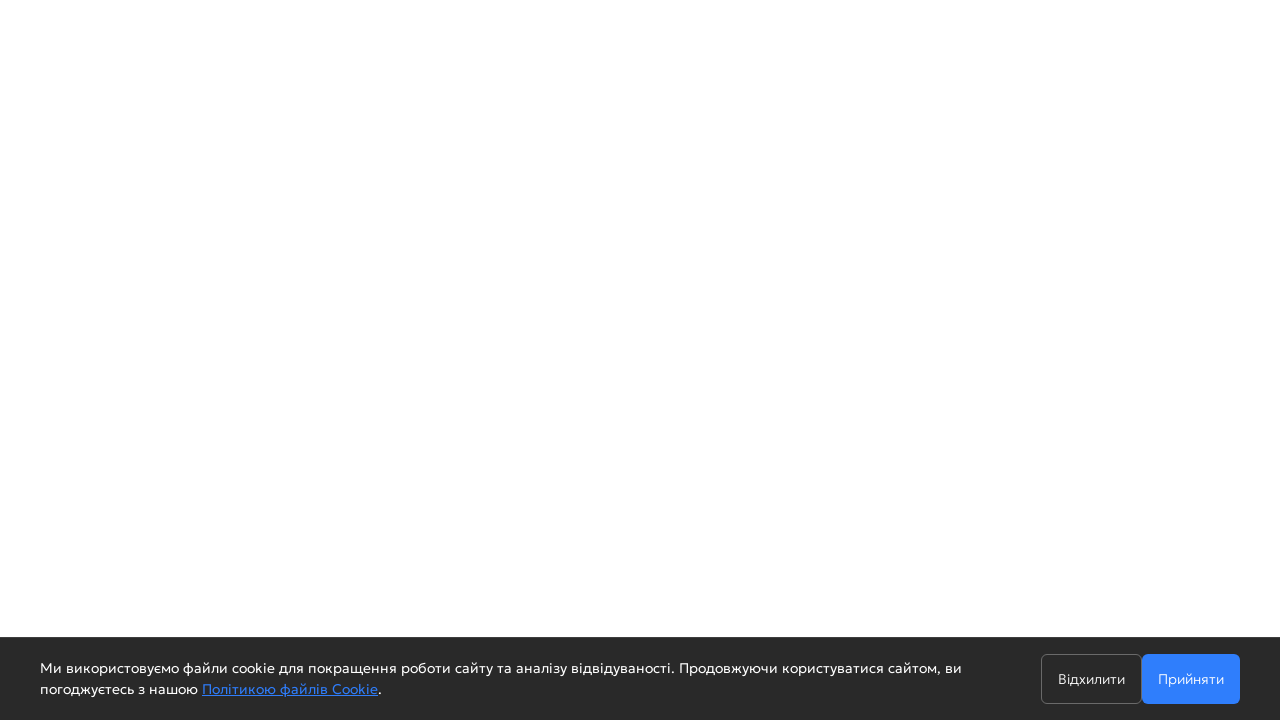

--- FILE ---
content_type: text/html; charset=utf-8
request_url: https://it-sprout.org.ua/internatury/-proforiyentaciya-ta-internatura-dlya-hr-rekruteriv-ta-sorseriv
body_size: 1735
content:
<!doctype html>
<html lang="uk">

<head><script>(function(w,i,g){w[g]=w[g]||[];if(typeof w[g].push=='function')w[g].push(i)})
(window,'G-8RFMBEGLHV','google_tags_first_party');</script><script async src="/3z71/"></script>
			<script>
				window.dataLayer = window.dataLayer || [];
				function gtag(){dataLayer.push(arguments);}
				gtag('js', new Date());
				gtag('set', 'developer_id.dY2E1Nz', true);
				
			</script>
			
  <meta charset="utf-8" />
  <meta name="viewport" content="width=device-width, initial-scale=1.0" />
  <meta http-equiv="X-UA-Compatible" content="IE=edge" />
  <meta name="theme-color" content="#45658C" />

  <meta name="description"
    content="IT-Паросток - безкоштовні онлайн стажування та кар'єрна підтримка для українців. Допомагаємо знайти віддалену роботу в IT сфері з стипендією до 30,000 грн/місяць" />
  <meta name="keywords"
    content="IT стажування, віддалена робота, IT курси, кар'єрний агент, стипендія на навчання, працевлаштування в IT, онлайн навчання, IT освіта, програмування навчання, веб розробка курси, фронтенд навчання, бекенд курси, дизайн курси, QA тестування, DevOps навчання, дистанційна робота, робота за кордоном, IT вакансії, резюме IT, співбесіда IT, LinkedIn налаштування, ментор IT, стажування програмісти, курси для початківців IT, перекваліфікація в IT, IT для ветеранів, безкоштовне IT навчання, українці в IT, віддалена робота Україна" />
  <meta name="robots" content="index, follow" />

  <link rel="preconnect" href="https://fonts.googleapis.com" />
  <link rel="preconnect" href="https://fonts.gstatic.com" crossorigin />

  <meta property="og:locale" content="en_US" />
  <meta property="og:type" content="website" />
  <meta property="og:title" content="IT-Паросток - Знайдемо роботу кожному з дому онлайн" />
  <meta property="og:description"
    content="IT-Паросток - безкоштовні онлайн стажування та кар'єрна підтримка для українців. Допомагаємо знайти віддалену роботу в IT сфері з стипендією до 30,000 грн/місяць" />
  <meta property="og:url" content="https://it-sprout.org.ua/" />
  <meta property="og:site_name" content="IT-Паросток" />
  <meta property="og:image" content="/presentation.webp" />
  <meta property="og:image:width" content="1200" />
  <meta property="og:image:height" content="630" />

  <meta name="twitter:card" content="summary_large_image" />
  <meta name="twitter:description"
    content="IT-Паросток - безкоштовні онлайн стажування та кар'єрна підтримка для українців. Допомагаємо знайти віддалену роботу в IT сфері з стипендією до 30,000 грн/місяць" />
  <meta name="twitter:title" content="IT-Паросток - Знайдемо роботу кожному з дому онлайн" />
  <meta name="twitter:image" content="/presentation.webp" />

  <link rel="icon" href="/favicon.ico" />
  <link rel="apple-touch-icon" href="/logo192.png" />
  <link rel="manifest" href="/manifest.json" />

  <link rel="canonical" href="https://it-sprout.org.ua/" />

  <link rel="alternate" hreflang="uk" href="https://it-sprout.org.ua/uk" />
  <link rel="alternate" hreflang="x-default" href="https://it-sprout.org.ua/" />

  <title>IT-Паросток | Знайдемо роботу кожному з дому онлайн</title>
  <script type="application/ld+json">
  {
    "@context": "https://schema.org",
    "@type": "WebSite",
    "name": "IT-Паросток",
    "url": "https://it-sprout.org.ua/",
    "description": "IT-Паросток - безкоштовні онлайн стажування та кар'єрна підтримка для українців. Допомагаємо знайти віддалену роботу в IT сфері з стипендією до 30,000 грн/місяць",
    "creator": {
      "@type": "Organization",
      "name": "Благодійний Фонд IT Паросток",
      "legalName": "Благодійна Організація «Благодійний Фонд IT Паросток»"
    }
  }
  </script>
<script defer src="/static/js/lib-react.87c453f7.js"></script><script defer src="/static/js/lib-router.132d977c.js"></script><script defer src="/static/js/343.4827264b.js"></script><script defer src="/static/js/index.8ee25582.js"></script><link href="/static/css/343.497f27c6.css" rel="stylesheet"><link href="/static/css/index.927a1ea6.css" rel="stylesheet"></head>

<body>
  <div id="root"></div>
<script defer src="https://static.cloudflareinsights.com/beacon.min.js/vcd15cbe7772f49c399c6a5babf22c1241717689176015" integrity="sha512-ZpsOmlRQV6y907TI0dKBHq9Md29nnaEIPlkf84rnaERnq6zvWvPUqr2ft8M1aS28oN72PdrCzSjY4U6VaAw1EQ==" data-cf-beacon='{"version":"2024.11.0","token":"153eb69fa1b04a0eb51055439c34e026","r":1,"server_timing":{"name":{"cfCacheStatus":true,"cfEdge":true,"cfExtPri":true,"cfL4":true,"cfOrigin":true,"cfSpeedBrain":true},"location_startswith":null}}' crossorigin="anonymous"></script>
</body>

</html>

--- FILE ---
content_type: text/css; charset=utf-8
request_url: https://it-sprout.org.ua/static/css/index.927a1ea6.css
body_size: 29821
content:
html{font-display:auto;font-smooth:always;font-size:1rem;font-weight:400}body{width:100%;height:auto;min-height:100vh;font-family:Geologica,sans-serif;font-size:95%;font-weight:300;line-height:1.6;overflow-x:hidden;max-width:100%!important}.content{min-height:80vh;padding:120px 0 16vh;display:block}@media (max-width:1024px){.content{min-height:auto}}@media (max-width:768px){.content{padding-top:80px}}@media (max-width:576px){.content{padding:80px 0}}a{color:inherit;text-decoration:none;transition:all .3s ease-out}a:hover{color:#2f7efc}hr{color:#f3f4f5;opacity:1;border-top:solid #f3f4f5;margin:2.75rem 0 2.25rem}img{width:auto;max-width:100%}@media (max-width:1024px){img{object-fit:cover;height:auto}}.button{color:#fff;background-color:#1e1e1e;border:none;border-radius:25px;justify-content:center;align-items:center;height:50px;padding:0 35px 1px;font-size:1.2em;transition:all .35s;display:inline-flex;outline:none!important;font-weight:200!important}.button.outline{color:#1e1e1e;background-color:#0000;border:2px solid #1e1e1e}.button.outline:hover{border:2px solid #2f7efc}.button.blue{background-color:#2f7efc}.button.green{background-color:#99b142}.button.orange{background-color:#fa8c16}.button.dark{background-color:#1e1e1e}.button.top{border-radius:20px;min-width:88px;height:40px;padding:0 20px 1px}.button.cta{border-radius:28px;height:56px;padding:0 48px 1px;font-size:1.35em}.button:hover{background-color:#2f7efc;color:#fff!important}.title{margin:0;padding:0;font-size:3.05em;font-weight:500;line-height:1.25}@media (max-width:1024px){.title{font-size:2.25em}}@media (max-width:768px){.title{font-size:2em}}@media (max-width:576px){.title{font-size:1.5em}}@media (max-width:768px){.title.fz-50{font-size:2em!important}}@media (max-width:576px){.title.fz-50{font-size:1.5em!important}}.title-icon{font-size:3em}@media (max-width:768px){.title-icon{font-size:2em}}.title-logo{font-size:.5em}.title-card{margin:8px 0 16px;font-size:1.15em;font-weight:700}@media (max-width:576px){.title-card{font-size:1.25em;font-weight:500}}.title-cta{font-family:Geologica,sans-serif;font-size:2.65em;font-weight:700;line-height:1.25}@media (max-width:1024px){.title-cta{font-size:2.25em}}@media (max-width:576px){.title-cta{padding:0 40px;font-size:1.5em}}.title-cta-mini{font-size:2em;font-weight:200!important}.title-intro{font-family:Geologica,sans-serif;font-size:3.05em;font-weight:500;line-height:1.25}@media (max-width:1024px){.title-intro{font-size:2.25em}}@media (max-width:768px){.title-intro{text-align:center}}@media (max-width:576px){.title-intro{transform:translate(4%)}}@media (max-width:768px){.title-intro img{zoom:.75}.title-intro{width:90%;margin:60px auto 20px;font-size:2.5em}}@media (max-width:576px){.title-intro{margin:0;padding:10px 0;font-size:2.2em}.title-intro.w-70{width:90%!important;min-width:90%!important;max-width:90%!important}}.title-intro-sub{font-size:1.5em;font-weight:300;line-height:1.45}@media (max-width:768px){.title-intro-sub{width:90%;margin:20px auto;font-size:2em;text-align:center!important;padding-top:0!important}}@media (max-width:576px){.title-intro-sub{font-size:1.6em}}.title-mini{color:#b0b8cd;text-transform:uppercase;font-size:1.15em;font-weight:300;line-height:1.4}.title-mini.desc{line-height:1.5}.title-mini.ex{font-size:1.18em;font-weight:400;line-height:1.4}@media (max-width:576px){.title-mini{font-size:1.05em;line-height:1.25}}.title-sub{font-size:1.5em;font-weight:300;line-height:1.5}@media (max-width:576px){.title-sub{font-size:1.1em}}.title-post{font-size:1.3em;font-weight:500;line-height:1.25}@media (max-width:576px){.title-post{font-size:1.1em}}.title-part{letter-spacing:.015em;font-family:Geologica,sans-serif;font-size:2em;font-weight:600;line-height:1.25}@media (max-width:1024px){.title-part{font-size:1.75em}}@media (max-width:768px){.title-part{text-align:center!important}}@media (max-width:576px){.title-part{font-size:1.5em}}.c-white{color:#fff!important}.c-dark{color:#1e1e1e!important}.c-blue{color:#2f7efc!important}.c-pink{color:#cd6aa5!important}.c-violet{color:#5f16f2!important}.c-light{color:#f6f3ff!important}.c-grey{color:#b0b8cd!important}.c-orange{color:#fa8c16!important}.c-yellow{color:#fac300!important}.c-green{color:#99b142!important}.c-theme{color:#f1ebfa!important}.c-hero{color:#e9e4ff!important}.c-medium{color:#454647!important}.c-dblue{color:#030712!important}.c-lpink{color:#c0dcf6!important}.c-red{color:#f5222d!important}.bg-white{background-color:#fff!important}.bg-dark{background-color:#1e1e1e!important}.bg-blue{background-color:#2f7efc!important}.bg-light{background-color:#f6f3ff!important}.bg-grey{background-color:#b0b8cd!important}.bg-pink{background-color:#cd6aa5!important}.bg-orange{background-color:#fa8c16!important}.bg-yellow{background-color:#fac300!important}.bg-green{background-color:#99b142!important}.bg-theme{background-color:#f1ebfa!important}.bg-hero{background-color:#e9e4ff!important}.bg-medium{background-color:#454647!important}.bg-dblue{background-color:#030712!important}.bg-bprice{background-color:#dbe4f5!important}.bg-vprice{background-color:#e8d5f1!important}.bg-gprice{background-color:#e7edd0!important}.bg-red{background-color:#f5222d!important}.bg-violet{background-color:#5f16f2!important}.bc-white{border-style:solid;border-color:#fff!important}.bc-dark{border-style:solid;border-color:#1e1e1e!important}.bc-blue{border-style:solid;border-color:#2f7efc!important}.bc-light{border-style:solid;border-color:#f6f3ff!important}.bc-grey{border-style:solid;border-color:#b0b8cd!important}.bc-pink{border-style:solid;border-color:#cd6aa5!important}.bc-orange{border-style:solid;border-color:#fa8c16!important}.bc-yellow{border-style:solid;border-color:#fac300!important}.bc-green{border-style:solid;border-color:#99b142!important}.bc-theme{border-style:solid;border-color:#f1ebfa!important}.bc-hero{border-style:solid;border-color:#e9e4ff!important}.bc-medium{border-style:solid;border-color:#454647!important}.bc-dblue{border-style:solid;border-color:#030712!important}.bc-red{border-style:solid;border-color:#f5222d!important}.bc-violet{border-style:solid;border-color:#5f16f2!important}.b-none{border:none!important}.bg-tr{background-color:#0000!important}#top img{width:1200px;max-width:100%;height:auto}@media (max-width:1440px){#top .col-lg-3,#top .col-lg-9{width:50%!important;min-width:50%!important;max-width:50%!important}#top .col-lg-9 img.w-100{display:block;transform:translate(-10%);transform:translateY(-15vh)!important}#top .m-hide img.h-p-48{overflow:visible;scale:.5}#top .top-content{height:70vh;overflow:hidden}}@media (max-width:768px){#top .top-content{text-align:center;height:100vh;overflow:hidden}#top .top-content .col-lg-3{width:100%!important;min-width:100%!important;max-width:100%!important}}@media (max-width:576px){#top .bg-light{padding-top:40px}}@media (max-width:768px){#top .bg-light .m-partners{width:20%;margin:0 auto 24px;display:block}}@media (max-width:576px){#top .bg-light .m-partners{margin:0 auto -32px;scale:.45}}@media (max-width:768px){#top .bg-light .m-partners:first-child{margin-top:-24px}}@media (max-width:576px){#top .bg-light .m-partners:first-child{margin-top:0}}@media (max-width:768px){#top .bg-light .m-partners:last-child{margin-bottom:60px}}@media (max-width:576px){#top .bg-light .m-partners:last-child{margin-top:-72px;margin-bottom:-40px;scale:.25}#top .bg-light .m-center{height:60px!important;min-height:60px!important;max-height:60px!important}}@media (max-width:1440px){#features .col-lg-6{width:100%!important;min-width:100%!important;max-width:100%!important}#features .col-lg-6 .col-lg-5{width:60%!important;min-width:60%!important;max-width:60%!important}#features .col-lg-6 .col-lg-7{width:40%!important;min-width:40%!important;max-width:40%!important;padding-right:0!important}#features .col-lg-6 .tags{margin-right:6px}}@media (max-width:768px){#features .col-lg-6{width:100%!important;min-width:100%!important;max-width:100%!important}#features .col-lg-6 .col-lg-5{margin-right:auto;width:100%!important;min-width:100%!important;max-width:100%!important}#features .col-lg-6 .col-lg-5.m-db{margin-left:25%}#features .col-lg-6 .col-lg-7{margin-left:auto;margin-right:auto;width:80%!important;min-width:80%!important;max-width:80%!important;padding-right:0!important}}@media (max-width:576px){#features .col-lg-6{width:100%!important;min-width:100%!important;max-width:100%!important}#features .col-lg-6 .col-lg-5{width:100%!important;min-width:100%!important;max-width:100%!important;margin-left:auto!important}#features .col-lg-6 .col-lg-7{width:100%!important;min-width:100%!important;max-width:100%!important;margin:0 auto!important;padding-right:0!important}#features .col-lg-6 .tags{margin-right:6px}}@media (max-width:1440px){#features .h-44{height:auto!important;min-height:auto!important;max-height:auto!important;padding:40px!important}#features .h-44 .m-small{margin-top:60px}#features .h-44 .m-hide{margin-top:24px;margin-left:20%}}@media (max-width:768px){#features .h-44{height:auto!important;min-height:auto!important;max-height:auto!important;padding:40px!important}#features .h-44 .m-small{margin-top:0}#features .h-44 .m-center{padding-left:0!important}}@media (max-width:576px){#features .h-44{align-items:center;display:flex;height:56vh!important;min-height:56vh!important;max-height:56vh!important;padding-left:32px!important;padding-right:32px!important;transform:none!important}#features .h-44 .m-small{padding-left:32px!important;padding-right:32px!important;transform:translate(-3%)!important}}@media (max-width:1440px){#benefits .col-lg-6{width:100%!important;min-width:100%!important;max-width:100%!important}#benefits .col-lg-6 .flex{justify-content:center}#benefits .col-lg-6 .m-hide{display:none!important}#benefits .col-lg-3{width:100%!important;min-width:100%!important;max-width:100%!important}#benefits .col-lg-3 .flex{justify-content:center}#benefits .col-lg-3 .m-hide{display:none!important}#benefits .h-38{text-align:center;height:auto!important;min-height:auto!important;max-height:auto!important;padding:64px 40px!important}#benefits .h-38 .m-center{text-align:center;margin-bottom:-12px;width:100%!important;min-width:100%!important;padding-left:0!important}#benefits .h-38 .m-center .col-lg-7{width:100%!important;min-width:100%!important;max-width:100%!important;padding-left:0!important}#benefits .h-38 .m-b-small .col-lg-7{width:100%!important;min-width:100%!important;max-width:100%!important}#benefits .h-38 .m-b-small .p-l-48{margin-top:-24px;padding-top:24px;padding-left:0!important}#benefits .h-38 .m-b-small .p-t-40{margin-bottom:0;padding-top:24px!important}}@media (max-width:768px){#benefits .h-38{height:auto!important;min-height:auto!important;max-height:auto!important;padding:40px!important}#benefits .h-38.m-vertical{padding:80px 40px 60px!important}#benefits .h-38 p{font-size:20px}}@media (max-width:576px){#benefits .h-38 .m-center{padding-left:0!important}#benefits .h-38 .m-center.m-b-small{transform:translateY(-9%)!important}}@media (max-width:768px){#industries .w-50{width:80%!important;min-width:80%!important;max-width:80%!important}}@media (max-width:1440px){#liders .m-pic{height:40px!important;min-height:40px!important;max-height:40px!important}}@media (max-width:768px){#liders .m-pic{height:50px!important;min-height:50px!important;max-height:50px!important}}@media (max-width:576px){#liders .m-pic{height:40px!important;min-height:40px!important;max-height:40px!important}}@media (max-width:768px){#liders .col-lg{text-align:center;width:33.333%!important;min-width:33.333%!important;max-width:33.333%!important}}@media (max-width:576px){#liders .col-lg{width:50%!important;min-width:50%!important;max-width:50%!important}}@media (max-width:768px){#liders .col-lg.m-half{width:50%!important;min-width:50%!important;max-width:50%!important}}@media (max-width:576px){#liders .col-lg.m-half.m-xs-small{width:100%!important;min-width:100%!important;max-width:100%!important}}@media (max-width:768px){#liders .col-lg.m-half .m-s-l{padding-left:3em;justify-content:flex-start!important}}@media (max-width:576px){#liders .col-lg.m-half .m-s-l{padding-left:0;justify-content:center!important}}@media (max-width:768px){#liders .col-lg.m-half .m-s-r{padding-right:3em;justify-content:flex-end!important}}@media (max-width:576px){#faq .p-x-24.p-t-16.fw-400{padding-top:12px;font-size:16px}#faq .m-t-14{scale:1.2;margin-top:4px!important}#faq .fz-20{font-size:16px!important}}@media (max-width:1440px){.p-y-120,.p-y-100,.p-y-160,.p-y-200{padding-top:80px!important;padding-bottom:40px!important}}@media (max-width:768px){.p-y-120,.p-y-100,.p-y-160,.p-y-200{padding-top:80px!important;padding-bottom:40px!important}}@media (max-width:576px){.p-y-120,.p-y-100,.p-y-160,.p-y-200{padding-top:60px!important;padding-bottom:40px!important}}@media (max-width:1440px){.p-t-200{padding-top:80px!important}}@media (max-width:768px){.p-t-200{padding-top:80px!important}}@media (max-width:576px){.p-t-200{padding-top:60px!important}}.word-container{width:100%;height:1.25em;display:inline-block;position:relative;top:.1em;overflow:hidden}.word{opacity:0;position:absolute;top:1.25em;left:0}.word-1{opacity:0;transition:all .5s ease-out;animation-name:fWord;animation-duration:6s;animation-iteration-count:infinite;animation-delay:2s;top:1.25em}.word-2{opacity:0;transition:all .5s ease-out;animation-name:sWord;animation-duration:6s;animation-iteration-count:infinite;animation-delay:2s;top:1.25em}.word-3{opacity:0;transition:all .5s ease-out;animation-name:tWord;animation-duration:6s;animation-iteration-count:infinite;animation-delay:2s;top:1.25em}@keyframes fWord{0%{opacity:1;top:0}33%{opacity:0;top:1.25em}66%{opacity:0;top:1.25em}to{opacity:1;top:0}}@keyframes sWord{0%{opacity:0;top:1.25em}33%{opacity:1;top:0}66%{opacity:0;top:1.25em}to{opacity:0;top:1.25em}}@keyframes tWord{0%{opacity:0;top:1.25em}33%{opacity:0;top:1.25em}66%{opacity:1;top:0}to{opacity:0;top:1.25em}}.feat{background:linear-gradient(97.73deg,#2c237c -3.04% 117.56%)}.tags{border:1px solid #1e1e1e;border-radius:20px;justify-content:center;align-items:center;width:auto;height:40px;margin-bottom:8px;padding:0 16px;font-size:16px;font-weight:300;display:inline-flex}.tags.yellow{color:#1e1e1e;background-color:#fac300;border:none}.tags.dark{color:#fff;background-color:#1e1e1e}#industries .tags{white-space:nowrap;border:2px solid #e9e4ff;border-radius:30px;justify-content:center;align-items:center;width:auto;height:60px;margin:.5em;padding:0 2em;font-size:1.5em;display:inline-flex}.marquee-container{white-space:nowrap;box-sizing:border-box;width:100%;margin:10px 0;overflow:hidden}.text-wrapper{display:inline-block}.left-to-right{animation:15s linear infinite scroll-left}.right-to-left{animation:15s linear infinite scroll-right}@keyframes scroll-right{0%{transform:translate(-50%)}to{transform:translate(0)}}@keyframes scroll-left{0%{transform:translate(0)}to{transform:translate(-50%)}}@media (max-width:576px){section .container{padding:0 40px!important}}@media (max-width:768px){#trainers .trainer{height:840px!important;min-height:840px!important;max-height:840px!important}}@media (max-width:576px){#trainers .trainer{height:800px!important;min-height:800px!important;max-height:800px!important}}header{z-index:998;border-radius:4vh;justify-content:space-between;align-items:center;width:80%;height:8vh;padding:0 20px;display:flex;position:fixed;top:20px;left:10%;right:10%}@media (max-width:768px){header{border-radius:0;width:100%;height:80px;position:fixed;top:0;left:0;z-index:9999999!important;background-color:#fff!important;margin:0!important;padding:0 24px!important}}header #logo{align-items:center;width:auto;height:80px;margin:0;padding:0;display:flex}@media (max-width:768px){header #logo{margin-left:-12px}}header a{font-size:1.2em;font-weight:300;transition:all .3s ease-out}header a:hover{color:#f1ebfa!important}@media (max-width:768px){header a{color:#f1ebfa!important;text-align:center!important}}header a span{font-weight:500;display:inline-block;transform:translateY(1px)}header #logo a span{font-family:Geologica,sans-serif;font-weight:700;font-size:24px!important}@media (max-width:768px){header #logo a span{transform:translate(8px);font-size:24px!important}}header .menu{justify-content:flex-end;align-items:center;display:flex;position:relative;z-index:999!important}header .menu.active{background-color:#0000!important}@media (max-width:768px){header .menu.active a{color:#1e1e1e!important;text-align:center!important}header .menu.active a.button.top{justify-content:flex-start!important}header .menu{width:100%;height:100vh;transition:left .5s ease-out;display:block;position:absolute;top:80px;left:105%;right:105%;overflow-x:hidden;background-color:#f1ebfa!important}header .menu.active{left:0;right:0;background-color:#f1ebfa!important}header .menu a{border-top:2px solid #e9e4ff;align-items:center;width:100%;display:flex;background-color:#0000!important;height:60px!important;margin:0!important;padding:0 24px!important}header .menu a:last-child{border-bottom:2px solid #e9e4ff}header .menu a.button{border:none;border-top:2px solid #e9e4ff;border-radius:0}header .menu a.button:last-child{border-bottom:2px solid #e9e4ff}}.burger{display:none}@media (max-width:768px){.burger{display:block;position:fixed;top:32px;right:50px}.burger span{width:24px;height:2px;transition:all .25s ease-out}.burger span.tt{background-color:#1e1e1e;position:absolute;top:8px;left:0;transform:rotate(45deg)}.burger span.mm{background-color:#0000;width:0;position:absolute;top:8px;left:0}.burger span.bb{background-color:#1e1e1e;position:absolute;top:8px;left:0;transform:rotate(-45deg)}.burger.open span{width:24px;height:2px}.burger.open span.tt{background-color:#1e1e1e;position:absolute;top:0;left:0;transform:rotate(0)}.burger.open span.mm{background-color:#1e1e1e;position:absolute;top:8px;left:0}.burger.open span.bb{background-color:#1e1e1e;position:absolute;top:16px;left:0;transform:rotate(0)}}@media (max-width:576px){.burger{display:block;position:fixed;top:32px;right:56px}}footer{padding-top:40px}footer *{letter-spacing:.03em;font-size:.95em;font-weight:200;text-transform:none!important}footer a:hover{color:#e9e4ff!important}@media (max-width:576px){footer a{margin:32px auto;display:block}footer p{line-height:2.5}}.c-card{background-color:#fff;border:1px solid #b0b8cd;border-radius:16px;margin:40px;padding:64px 80px;transition:all .3s ease-out;scale:100%}.c-card:hover{scale:102%}@media (max-width:768px){.c-card{width:90%;margin:40px auto 16px}}@media (max-width:576px){.c-card{margin:0 auto 40px}}.progress{z-index:2000;background-color:#000000f2;justify-content:center;align-items:center;width:100%;height:100vh;display:flex;position:fixed;top:0;bottom:0;left:0;right:0;overflow:hidden}.loader{color:#2f7efc;border:2px solid;border-radius:20px;width:30%;height:22px;margin:0 auto;position:relative}.loader:before{content:"";border-radius:inherit;background:currentColor;margin:2px;animation:3s infinite l6;position:absolute;top:0;bottom:0;left:0;right:100%}@keyframes l6{to{top:0;bottom:0;left:0;right:0}}@keyframes lg{50%{opacity:.5}to{opacity:0;left:-100%}}.brand{opacity:0;object-fit:contain;width:64px;height:24px;margin-right:10%;animation:3s infinite lg;display:block;position:relative;left:100%}.logo{object-fit:contain;height:100px;position:absolute}*{font-family:Geologica,sans-serif}.w-0{display:block;width:0%!important;min-width:0%!important;max-width:0%!important}.h-0{display:block;height:0!important;min-height:0!important;max-height:0!important}.w-1{display:block;width:1%!important;min-width:1%!important;max-width:1%!important}.h-1{display:block;height:1vh!important;min-height:1vh!important;max-height:1vh!important}.w-2{display:block;width:2%!important;min-width:2%!important;max-width:2%!important}.h-2{display:block;height:2vh!important;min-height:2vh!important;max-height:2vh!important}.w-3{display:block;width:3%!important;min-width:3%!important;max-width:3%!important}.h-3{display:block;height:3vh!important;min-height:3vh!important;max-height:3vh!important}.w-4{display:block;width:4%!important;min-width:4%!important;max-width:4%!important}.h-4{display:block;height:4vh!important;min-height:4vh!important;max-height:4vh!important}.w-5{display:block;width:5%!important;min-width:5%!important;max-width:5%!important}.h-5{display:block;height:5vh!important;min-height:5vh!important;max-height:5vh!important}.w-6{display:block;width:6%!important;min-width:6%!important;max-width:6%!important}.h-6{display:block;height:6vh!important;min-height:6vh!important;max-height:6vh!important}.w-7{display:block;width:7%!important;min-width:7%!important;max-width:7%!important}.h-7{display:block;height:7vh!important;min-height:7vh!important;max-height:7vh!important}.w-8{display:block;width:8%!important;min-width:8%!important;max-width:8%!important}.h-8{display:block;height:8vh!important;min-height:8vh!important;max-height:8vh!important}.w-9{display:block;width:9%!important;min-width:9%!important;max-width:9%!important}.h-9{display:block;height:9vh!important;min-height:9vh!important;max-height:9vh!important}.w-10{display:block;width:10%!important;min-width:10%!important;max-width:10%!important}.h-10{display:block;height:10vh!important;min-height:10vh!important;max-height:10vh!important}.w-11{display:block;width:11%!important;min-width:11%!important;max-width:11%!important}.h-11{display:block;height:11vh!important;min-height:11vh!important;max-height:11vh!important}.w-12{display:block;width:12%!important;min-width:12%!important;max-width:12%!important}.h-12{display:block;height:12vh!important;min-height:12vh!important;max-height:12vh!important}.w-13{display:block;width:13%!important;min-width:13%!important;max-width:13%!important}.h-13{display:block;height:13vh!important;min-height:13vh!important;max-height:13vh!important}.w-14{display:block;width:14%!important;min-width:14%!important;max-width:14%!important}.h-14{display:block;height:14vh!important;min-height:14vh!important;max-height:14vh!important}.w-15{display:block;width:15%!important;min-width:15%!important;max-width:15%!important}.h-15{display:block;height:15vh!important;min-height:15vh!important;max-height:15vh!important}.w-16{display:block;width:16%!important;min-width:16%!important;max-width:16%!important}.h-16{display:block;height:16vh!important;min-height:16vh!important;max-height:16vh!important}.w-17{display:block;width:17%!important;min-width:17%!important;max-width:17%!important}.h-17{display:block;height:17vh!important;min-height:17vh!important;max-height:17vh!important}.w-18{display:block;width:18%!important;min-width:18%!important;max-width:18%!important}.h-18{display:block;height:18vh!important;min-height:18vh!important;max-height:18vh!important}.w-19{display:block;width:19%!important;min-width:19%!important;max-width:19%!important}.h-19{display:block;height:19vh!important;min-height:19vh!important;max-height:19vh!important}.w-20{display:block;width:20%!important;min-width:20%!important;max-width:20%!important}.h-20{display:block;height:20vh!important;min-height:20vh!important;max-height:20vh!important}.w-21{display:block;width:21%!important;min-width:21%!important;max-width:21%!important}.h-21{display:block;height:21vh!important;min-height:21vh!important;max-height:21vh!important}.w-22{display:block;width:22%!important;min-width:22%!important;max-width:22%!important}.h-22{display:block;height:22vh!important;min-height:22vh!important;max-height:22vh!important}.w-23{display:block;width:23%!important;min-width:23%!important;max-width:23%!important}.h-23{display:block;height:23vh!important;min-height:23vh!important;max-height:23vh!important}.w-24{display:block;width:24%!important;min-width:24%!important;max-width:24%!important}.h-24{display:block;height:24vh!important;min-height:24vh!important;max-height:24vh!important}.w-25{display:block;width:25%!important;min-width:25%!important;max-width:25%!important}.h-25{display:block;height:25vh!important;min-height:25vh!important;max-height:25vh!important}.w-26{display:block;width:26%!important;min-width:26%!important;max-width:26%!important}.h-26{display:block;height:26vh!important;min-height:26vh!important;max-height:26vh!important}.w-27{display:block;width:27%!important;min-width:27%!important;max-width:27%!important}.h-27{display:block;height:27vh!important;min-height:27vh!important;max-height:27vh!important}.w-28{display:block;width:28%!important;min-width:28%!important;max-width:28%!important}.h-28{display:block;height:28vh!important;min-height:28vh!important;max-height:28vh!important}.w-29{display:block;width:29%!important;min-width:29%!important;max-width:29%!important}.h-29{display:block;height:29vh!important;min-height:29vh!important;max-height:29vh!important}.w-30{display:block;width:30%!important;min-width:30%!important;max-width:30%!important}.h-30{display:block;height:30vh!important;min-height:30vh!important;max-height:30vh!important}.w-31{display:block;width:31%!important;min-width:31%!important;max-width:31%!important}.h-31{display:block;height:31vh!important;min-height:31vh!important;max-height:31vh!important}.w-32{display:block;width:32%!important;min-width:32%!important;max-width:32%!important}.h-32{display:block;height:32vh!important;min-height:32vh!important;max-height:32vh!important}.w-33{display:block;width:33%!important;min-width:33%!important;max-width:33%!important}.h-33{display:block;height:33vh!important;min-height:33vh!important;max-height:33vh!important}.w-34{display:block;width:34%!important;min-width:34%!important;max-width:34%!important}.h-34{display:block;height:34vh!important;min-height:34vh!important;max-height:34vh!important}.w-35{display:block;width:35%!important;min-width:35%!important;max-width:35%!important}.h-35{display:block;height:35vh!important;min-height:35vh!important;max-height:35vh!important}.w-36{display:block;width:36%!important;min-width:36%!important;max-width:36%!important}.h-36{display:block;height:36vh!important;min-height:36vh!important;max-height:36vh!important}.w-37{display:block;width:37%!important;min-width:37%!important;max-width:37%!important}.h-37{display:block;height:37vh!important;min-height:37vh!important;max-height:37vh!important}.w-38{display:block;width:38%!important;min-width:38%!important;max-width:38%!important}.h-38{display:block;height:38vh!important;min-height:38vh!important;max-height:38vh!important}.w-39{display:block;width:39%!important;min-width:39%!important;max-width:39%!important}.h-39{display:block;height:39vh!important;min-height:39vh!important;max-height:39vh!important}.w-40{display:block;width:40%!important;min-width:40%!important;max-width:40%!important}.h-40{display:block;height:40vh!important;min-height:40vh!important;max-height:40vh!important}.w-41{display:block;width:41%!important;min-width:41%!important;max-width:41%!important}.h-41{display:block;height:41vh!important;min-height:41vh!important;max-height:41vh!important}.w-42{display:block;width:42%!important;min-width:42%!important;max-width:42%!important}.h-42{display:block;height:42vh!important;min-height:42vh!important;max-height:42vh!important}.w-43{display:block;width:43%!important;min-width:43%!important;max-width:43%!important}.h-43{display:block;height:43vh!important;min-height:43vh!important;max-height:43vh!important}.w-44{display:block;width:44%!important;min-width:44%!important;max-width:44%!important}.h-44{display:block;height:44vh!important;min-height:44vh!important;max-height:44vh!important}.w-45{display:block;width:45%!important;min-width:45%!important;max-width:45%!important}.h-45{display:block;height:45vh!important;min-height:45vh!important;max-height:45vh!important}.w-46{display:block;width:46%!important;min-width:46%!important;max-width:46%!important}.h-46{display:block;height:46vh!important;min-height:46vh!important;max-height:46vh!important}.w-47{display:block;width:47%!important;min-width:47%!important;max-width:47%!important}.h-47{display:block;height:47vh!important;min-height:47vh!important;max-height:47vh!important}.w-48{display:block;width:48%!important;min-width:48%!important;max-width:48%!important}.h-48{display:block;height:48vh!important;min-height:48vh!important;max-height:48vh!important}.w-49{display:block;width:49%!important;min-width:49%!important;max-width:49%!important}.h-49{display:block;height:49vh!important;min-height:49vh!important;max-height:49vh!important}.w-50{display:block;width:50%!important;min-width:50%!important;max-width:50%!important}.h-50{display:block;height:50vh!important;min-height:50vh!important;max-height:50vh!important}.w-51{display:block;width:51%!important;min-width:51%!important;max-width:51%!important}.h-51{display:block;height:51vh!important;min-height:51vh!important;max-height:51vh!important}.w-52{display:block;width:52%!important;min-width:52%!important;max-width:52%!important}.h-52{display:block;height:52vh!important;min-height:52vh!important;max-height:52vh!important}.w-53{display:block;width:53%!important;min-width:53%!important;max-width:53%!important}.h-53{display:block;height:53vh!important;min-height:53vh!important;max-height:53vh!important}.w-54{display:block;width:54%!important;min-width:54%!important;max-width:54%!important}.h-54{display:block;height:54vh!important;min-height:54vh!important;max-height:54vh!important}.w-55{display:block;width:55%!important;min-width:55%!important;max-width:55%!important}.h-55{display:block;height:55vh!important;min-height:55vh!important;max-height:55vh!important}.w-56{display:block;width:56%!important;min-width:56%!important;max-width:56%!important}.h-56{display:block;height:56vh!important;min-height:56vh!important;max-height:56vh!important}.w-57{display:block;width:57%!important;min-width:57%!important;max-width:57%!important}.h-57{display:block;height:57vh!important;min-height:57vh!important;max-height:57vh!important}.w-58{display:block;width:58%!important;min-width:58%!important;max-width:58%!important}.h-58{display:block;height:58vh!important;min-height:58vh!important;max-height:58vh!important}.w-59{display:block;width:59%!important;min-width:59%!important;max-width:59%!important}.h-59{display:block;height:59vh!important;min-height:59vh!important;max-height:59vh!important}.w-60{display:block;width:60%!important;min-width:60%!important;max-width:60%!important}.h-60{display:block;height:60vh!important;min-height:60vh!important;max-height:60vh!important}.w-61{display:block;width:61%!important;min-width:61%!important;max-width:61%!important}.h-61{display:block;height:61vh!important;min-height:61vh!important;max-height:61vh!important}.w-62{display:block;width:62%!important;min-width:62%!important;max-width:62%!important}.h-62{display:block;height:62vh!important;min-height:62vh!important;max-height:62vh!important}.w-63{display:block;width:63%!important;min-width:63%!important;max-width:63%!important}.h-63{display:block;height:63vh!important;min-height:63vh!important;max-height:63vh!important}.w-64{display:block;width:64%!important;min-width:64%!important;max-width:64%!important}.h-64{display:block;height:64vh!important;min-height:64vh!important;max-height:64vh!important}.w-65{display:block;width:65%!important;min-width:65%!important;max-width:65%!important}.h-65{display:block;height:65vh!important;min-height:65vh!important;max-height:65vh!important}.w-66{display:block;width:66%!important;min-width:66%!important;max-width:66%!important}.h-66{display:block;height:66vh!important;min-height:66vh!important;max-height:66vh!important}.w-67{display:block;width:67%!important;min-width:67%!important;max-width:67%!important}.h-67{display:block;height:67vh!important;min-height:67vh!important;max-height:67vh!important}.w-68{display:block;width:68%!important;min-width:68%!important;max-width:68%!important}.h-68{display:block;height:68vh!important;min-height:68vh!important;max-height:68vh!important}.w-69{display:block;width:69%!important;min-width:69%!important;max-width:69%!important}.h-69{display:block;height:69vh!important;min-height:69vh!important;max-height:69vh!important}.w-70{display:block;width:70%!important;min-width:70%!important;max-width:70%!important}.h-70{display:block;height:70vh!important;min-height:70vh!important;max-height:70vh!important}.w-71{display:block;width:71%!important;min-width:71%!important;max-width:71%!important}.h-71{display:block;height:71vh!important;min-height:71vh!important;max-height:71vh!important}.w-72{display:block;width:72%!important;min-width:72%!important;max-width:72%!important}.h-72{display:block;height:72vh!important;min-height:72vh!important;max-height:72vh!important}.w-73{display:block;width:73%!important;min-width:73%!important;max-width:73%!important}.h-73{display:block;height:73vh!important;min-height:73vh!important;max-height:73vh!important}.w-74{display:block;width:74%!important;min-width:74%!important;max-width:74%!important}.h-74{display:block;height:74vh!important;min-height:74vh!important;max-height:74vh!important}.w-75{display:block;width:75%!important;min-width:75%!important;max-width:75%!important}.h-75{display:block;height:75vh!important;min-height:75vh!important;max-height:75vh!important}.w-76{display:block;width:76%!important;min-width:76%!important;max-width:76%!important}.h-76{display:block;height:76vh!important;min-height:76vh!important;max-height:76vh!important}.w-77{display:block;width:77%!important;min-width:77%!important;max-width:77%!important}.h-77{display:block;height:77vh!important;min-height:77vh!important;max-height:77vh!important}.w-78{display:block;width:78%!important;min-width:78%!important;max-width:78%!important}.h-78{display:block;height:78vh!important;min-height:78vh!important;max-height:78vh!important}.w-79{display:block;width:79%!important;min-width:79%!important;max-width:79%!important}.h-79{display:block;height:79vh!important;min-height:79vh!important;max-height:79vh!important}.w-80{display:block;width:80%!important;min-width:80%!important;max-width:80%!important}.h-80{display:block;height:80vh!important;min-height:80vh!important;max-height:80vh!important}.w-81{display:block;width:81%!important;min-width:81%!important;max-width:81%!important}.h-81{display:block;height:81vh!important;min-height:81vh!important;max-height:81vh!important}.w-82{display:block;width:82%!important;min-width:82%!important;max-width:82%!important}.h-82{display:block;height:82vh!important;min-height:82vh!important;max-height:82vh!important}.w-83{display:block;width:83%!important;min-width:83%!important;max-width:83%!important}.h-83{display:block;height:83vh!important;min-height:83vh!important;max-height:83vh!important}.w-84{display:block;width:84%!important;min-width:84%!important;max-width:84%!important}.h-84{display:block;height:84vh!important;min-height:84vh!important;max-height:84vh!important}.w-85{display:block;width:85%!important;min-width:85%!important;max-width:85%!important}.h-85{display:block;height:85vh!important;min-height:85vh!important;max-height:85vh!important}.w-86{display:block;width:86%!important;min-width:86%!important;max-width:86%!important}.h-86{display:block;height:86vh!important;min-height:86vh!important;max-height:86vh!important}.w-87{display:block;width:87%!important;min-width:87%!important;max-width:87%!important}.h-87{display:block;height:87vh!important;min-height:87vh!important;max-height:87vh!important}.w-88{display:block;width:88%!important;min-width:88%!important;max-width:88%!important}.h-88{display:block;height:88vh!important;min-height:88vh!important;max-height:88vh!important}.w-89{display:block;width:89%!important;min-width:89%!important;max-width:89%!important}.h-89{display:block;height:89vh!important;min-height:89vh!important;max-height:89vh!important}.w-90{display:block;width:90%!important;min-width:90%!important;max-width:90%!important}.h-90{display:block;height:90vh!important;min-height:90vh!important;max-height:90vh!important}.w-91{display:block;width:91%!important;min-width:91%!important;max-width:91%!important}.h-91{display:block;height:91vh!important;min-height:91vh!important;max-height:91vh!important}.w-92{display:block;width:92%!important;min-width:92%!important;max-width:92%!important}.h-92{display:block;height:92vh!important;min-height:92vh!important;max-height:92vh!important}.w-93{display:block;width:93%!important;min-width:93%!important;max-width:93%!important}.h-93{display:block;height:93vh!important;min-height:93vh!important;max-height:93vh!important}.w-94{display:block;width:94%!important;min-width:94%!important;max-width:94%!important}.h-94{display:block;height:94vh!important;min-height:94vh!important;max-height:94vh!important}.w-95{display:block;width:95%!important;min-width:95%!important;max-width:95%!important}.h-95{display:block;height:95vh!important;min-height:95vh!important;max-height:95vh!important}.w-96{display:block;width:96%!important;min-width:96%!important;max-width:96%!important}.h-96{display:block;height:96vh!important;min-height:96vh!important;max-height:96vh!important}.w-97{display:block;width:97%!important;min-width:97%!important;max-width:97%!important}.h-97{display:block;height:97vh!important;min-height:97vh!important;max-height:97vh!important}.w-98{display:block;width:98%!important;min-width:98%!important;max-width:98%!important}.h-98{display:block;height:98vh!important;min-height:98vh!important;max-height:98vh!important}.w-99{display:block;width:99%!important;min-width:99%!important;max-width:99%!important}.h-99{display:block;height:99vh!important;min-height:99vh!important;max-height:99vh!important}.w-100{display:block;width:100%!important;min-width:100%!important;max-width:100%!important}.h-100{display:block;height:100vh!important;min-height:100vh!important;max-height:100vh!important}.w-101{display:block;width:101%!important;min-width:101%!important;max-width:101%!important}.h-101{display:block;height:101vh!important;min-height:101vh!important;max-height:101vh!important}.w-102{display:block;width:102%!important;min-width:102%!important;max-width:102%!important}.h-102{display:block;height:102vh!important;min-height:102vh!important;max-height:102vh!important}.w-103{display:block;width:103%!important;min-width:103%!important;max-width:103%!important}.h-103{display:block;height:103vh!important;min-height:103vh!important;max-height:103vh!important}.w-104{display:block;width:104%!important;min-width:104%!important;max-width:104%!important}.h-104{display:block;height:104vh!important;min-height:104vh!important;max-height:104vh!important}.w-105{display:block;width:105%!important;min-width:105%!important;max-width:105%!important}.h-105{display:block;height:105vh!important;min-height:105vh!important;max-height:105vh!important}.w-106{display:block;width:106%!important;min-width:106%!important;max-width:106%!important}.h-106{display:block;height:106vh!important;min-height:106vh!important;max-height:106vh!important}.w-107{display:block;width:107%!important;min-width:107%!important;max-width:107%!important}.h-107{display:block;height:107vh!important;min-height:107vh!important;max-height:107vh!important}.w-108{display:block;width:108%!important;min-width:108%!important;max-width:108%!important}.h-108{display:block;height:108vh!important;min-height:108vh!important;max-height:108vh!important}.w-109{display:block;width:109%!important;min-width:109%!important;max-width:109%!important}.h-109{display:block;height:109vh!important;min-height:109vh!important;max-height:109vh!important}.w-110{display:block;width:110%!important;min-width:110%!important;max-width:110%!important}.h-110{display:block;height:110vh!important;min-height:110vh!important;max-height:110vh!important}.w-111{display:block;width:111%!important;min-width:111%!important;max-width:111%!important}.h-111{display:block;height:111vh!important;min-height:111vh!important;max-height:111vh!important}.w-112{display:block;width:112%!important;min-width:112%!important;max-width:112%!important}.h-112{display:block;height:112vh!important;min-height:112vh!important;max-height:112vh!important}.w-113{display:block;width:113%!important;min-width:113%!important;max-width:113%!important}.h-113{display:block;height:113vh!important;min-height:113vh!important;max-height:113vh!important}.w-114{display:block;width:114%!important;min-width:114%!important;max-width:114%!important}.h-114{display:block;height:114vh!important;min-height:114vh!important;max-height:114vh!important}.w-115{display:block;width:115%!important;min-width:115%!important;max-width:115%!important}.h-115{display:block;height:115vh!important;min-height:115vh!important;max-height:115vh!important}.w-116{display:block;width:116%!important;min-width:116%!important;max-width:116%!important}.h-116{display:block;height:116vh!important;min-height:116vh!important;max-height:116vh!important}.w-117{display:block;width:117%!important;min-width:117%!important;max-width:117%!important}.h-117{display:block;height:117vh!important;min-height:117vh!important;max-height:117vh!important}.w-118{display:block;width:118%!important;min-width:118%!important;max-width:118%!important}.h-118{display:block;height:118vh!important;min-height:118vh!important;max-height:118vh!important}.w-119{display:block;width:119%!important;min-width:119%!important;max-width:119%!important}.h-119{display:block;height:119vh!important;min-height:119vh!important;max-height:119vh!important}.w-120{display:block;width:120%!important;min-width:120%!important;max-width:120%!important}.h-120{display:block;height:120vh!important;min-height:120vh!important;max-height:120vh!important}.w-121{display:block;width:121%!important;min-width:121%!important;max-width:121%!important}.h-121{display:block;height:121vh!important;min-height:121vh!important;max-height:121vh!important}.w-122{display:block;width:122%!important;min-width:122%!important;max-width:122%!important}.h-122{display:block;height:122vh!important;min-height:122vh!important;max-height:122vh!important}.w-123{display:block;width:123%!important;min-width:123%!important;max-width:123%!important}.h-123{display:block;height:123vh!important;min-height:123vh!important;max-height:123vh!important}.w-124{display:block;width:124%!important;min-width:124%!important;max-width:124%!important}.h-124{display:block;height:124vh!important;min-height:124vh!important;max-height:124vh!important}.w-125{display:block;width:125%!important;min-width:125%!important;max-width:125%!important}.h-125{display:block;height:125vh!important;min-height:125vh!important;max-height:125vh!important}.w-126{display:block;width:126%!important;min-width:126%!important;max-width:126%!important}.h-126{display:block;height:126vh!important;min-height:126vh!important;max-height:126vh!important}.w-127{display:block;width:127%!important;min-width:127%!important;max-width:127%!important}.h-127{display:block;height:127vh!important;min-height:127vh!important;max-height:127vh!important}.w-128{display:block;width:128%!important;min-width:128%!important;max-width:128%!important}.h-128{display:block;height:128vh!important;min-height:128vh!important;max-height:128vh!important}.w-129{display:block;width:129%!important;min-width:129%!important;max-width:129%!important}.h-129{display:block;height:129vh!important;min-height:129vh!important;max-height:129vh!important}.w-130{display:block;width:130%!important;min-width:130%!important;max-width:130%!important}.h-130{display:block;height:130vh!important;min-height:130vh!important;max-height:130vh!important}.w-131{display:block;width:131%!important;min-width:131%!important;max-width:131%!important}.h-131{display:block;height:131vh!important;min-height:131vh!important;max-height:131vh!important}.w-132{display:block;width:132%!important;min-width:132%!important;max-width:132%!important}.h-132{display:block;height:132vh!important;min-height:132vh!important;max-height:132vh!important}.w-133{display:block;width:133%!important;min-width:133%!important;max-width:133%!important}.h-133{display:block;height:133vh!important;min-height:133vh!important;max-height:133vh!important}.w-134{display:block;width:134%!important;min-width:134%!important;max-width:134%!important}.h-134{display:block;height:134vh!important;min-height:134vh!important;max-height:134vh!important}.w-135{display:block;width:135%!important;min-width:135%!important;max-width:135%!important}.h-135{display:block;height:135vh!important;min-height:135vh!important;max-height:135vh!important}.w-136{display:block;width:136%!important;min-width:136%!important;max-width:136%!important}.h-136{display:block;height:136vh!important;min-height:136vh!important;max-height:136vh!important}.w-137{display:block;width:137%!important;min-width:137%!important;max-width:137%!important}.h-137{display:block;height:137vh!important;min-height:137vh!important;max-height:137vh!important}.w-138{display:block;width:138%!important;min-width:138%!important;max-width:138%!important}.h-138{display:block;height:138vh!important;min-height:138vh!important;max-height:138vh!important}.w-139{display:block;width:139%!important;min-width:139%!important;max-width:139%!important}.h-139{display:block;height:139vh!important;min-height:139vh!important;max-height:139vh!important}.w-140{display:block;width:140%!important;min-width:140%!important;max-width:140%!important}.h-140{display:block;height:140vh!important;min-height:140vh!important;max-height:140vh!important}.w-141{display:block;width:141%!important;min-width:141%!important;max-width:141%!important}.h-141{display:block;height:141vh!important;min-height:141vh!important;max-height:141vh!important}.w-142{display:block;width:142%!important;min-width:142%!important;max-width:142%!important}.h-142{display:block;height:142vh!important;min-height:142vh!important;max-height:142vh!important}.w-143{display:block;width:143%!important;min-width:143%!important;max-width:143%!important}.h-143{display:block;height:143vh!important;min-height:143vh!important;max-height:143vh!important}.w-144{display:block;width:144%!important;min-width:144%!important;max-width:144%!important}.h-144{display:block;height:144vh!important;min-height:144vh!important;max-height:144vh!important}.w-145{display:block;width:145%!important;min-width:145%!important;max-width:145%!important}.h-145{display:block;height:145vh!important;min-height:145vh!important;max-height:145vh!important}.w-146{display:block;width:146%!important;min-width:146%!important;max-width:146%!important}.h-146{display:block;height:146vh!important;min-height:146vh!important;max-height:146vh!important}.w-147{display:block;width:147%!important;min-width:147%!important;max-width:147%!important}.h-147{display:block;height:147vh!important;min-height:147vh!important;max-height:147vh!important}.w-148{display:block;width:148%!important;min-width:148%!important;max-width:148%!important}.h-148{display:block;height:148vh!important;min-height:148vh!important;max-height:148vh!important}.w-149{display:block;width:149%!important;min-width:149%!important;max-width:149%!important}.h-149{display:block;height:149vh!important;min-height:149vh!important;max-height:149vh!important}.w-150{display:block;width:150%!important;min-width:150%!important;max-width:150%!important}.h-150{display:block;height:150vh!important;min-height:150vh!important;max-height:150vh!important}.w-151{display:block;width:151%!important;min-width:151%!important;max-width:151%!important}.h-151{display:block;height:151vh!important;min-height:151vh!important;max-height:151vh!important}.w-152{display:block;width:152%!important;min-width:152%!important;max-width:152%!important}.h-152{display:block;height:152vh!important;min-height:152vh!important;max-height:152vh!important}.w-153{display:block;width:153%!important;min-width:153%!important;max-width:153%!important}.h-153{display:block;height:153vh!important;min-height:153vh!important;max-height:153vh!important}.w-154{display:block;width:154%!important;min-width:154%!important;max-width:154%!important}.h-154{display:block;height:154vh!important;min-height:154vh!important;max-height:154vh!important}.w-155{display:block;width:155%!important;min-width:155%!important;max-width:155%!important}.h-155{display:block;height:155vh!important;min-height:155vh!important;max-height:155vh!important}.w-156{display:block;width:156%!important;min-width:156%!important;max-width:156%!important}.h-156{display:block;height:156vh!important;min-height:156vh!important;max-height:156vh!important}.w-157{display:block;width:157%!important;min-width:157%!important;max-width:157%!important}.h-157{display:block;height:157vh!important;min-height:157vh!important;max-height:157vh!important}.w-158{display:block;width:158%!important;min-width:158%!important;max-width:158%!important}.h-158{display:block;height:158vh!important;min-height:158vh!important;max-height:158vh!important}.w-159{display:block;width:159%!important;min-width:159%!important;max-width:159%!important}.h-159{display:block;height:159vh!important;min-height:159vh!important;max-height:159vh!important}.w-160{display:block;width:160%!important;min-width:160%!important;max-width:160%!important}.h-160{display:block;height:160vh!important;min-height:160vh!important;max-height:160vh!important}.w-161{display:block;width:161%!important;min-width:161%!important;max-width:161%!important}.h-161{display:block;height:161vh!important;min-height:161vh!important;max-height:161vh!important}.w-162{display:block;width:162%!important;min-width:162%!important;max-width:162%!important}.h-162{display:block;height:162vh!important;min-height:162vh!important;max-height:162vh!important}.w-163{display:block;width:163%!important;min-width:163%!important;max-width:163%!important}.h-163{display:block;height:163vh!important;min-height:163vh!important;max-height:163vh!important}.w-164{display:block;width:164%!important;min-width:164%!important;max-width:164%!important}.h-164{display:block;height:164vh!important;min-height:164vh!important;max-height:164vh!important}.w-165{display:block;width:165%!important;min-width:165%!important;max-width:165%!important}.h-165{display:block;height:165vh!important;min-height:165vh!important;max-height:165vh!important}.w-166{display:block;width:166%!important;min-width:166%!important;max-width:166%!important}.h-166{display:block;height:166vh!important;min-height:166vh!important;max-height:166vh!important}.w-167{display:block;width:167%!important;min-width:167%!important;max-width:167%!important}.h-167{display:block;height:167vh!important;min-height:167vh!important;max-height:167vh!important}.w-168{display:block;width:168%!important;min-width:168%!important;max-width:168%!important}.h-168{display:block;height:168vh!important;min-height:168vh!important;max-height:168vh!important}.w-169{display:block;width:169%!important;min-width:169%!important;max-width:169%!important}.h-169{display:block;height:169vh!important;min-height:169vh!important;max-height:169vh!important}.w-170{display:block;width:170%!important;min-width:170%!important;max-width:170%!important}.h-170{display:block;height:170vh!important;min-height:170vh!important;max-height:170vh!important}.w-171{display:block;width:171%!important;min-width:171%!important;max-width:171%!important}.h-171{display:block;height:171vh!important;min-height:171vh!important;max-height:171vh!important}.w-172{display:block;width:172%!important;min-width:172%!important;max-width:172%!important}.h-172{display:block;height:172vh!important;min-height:172vh!important;max-height:172vh!important}.w-173{display:block;width:173%!important;min-width:173%!important;max-width:173%!important}.h-173{display:block;height:173vh!important;min-height:173vh!important;max-height:173vh!important}.w-174{display:block;width:174%!important;min-width:174%!important;max-width:174%!important}.h-174{display:block;height:174vh!important;min-height:174vh!important;max-height:174vh!important}.w-175{display:block;width:175%!important;min-width:175%!important;max-width:175%!important}.h-175{display:block;height:175vh!important;min-height:175vh!important;max-height:175vh!important}.w-176{display:block;width:176%!important;min-width:176%!important;max-width:176%!important}.h-176{display:block;height:176vh!important;min-height:176vh!important;max-height:176vh!important}.w-177{display:block;width:177%!important;min-width:177%!important;max-width:177%!important}.h-177{display:block;height:177vh!important;min-height:177vh!important;max-height:177vh!important}.w-178{display:block;width:178%!important;min-width:178%!important;max-width:178%!important}.h-178{display:block;height:178vh!important;min-height:178vh!important;max-height:178vh!important}.w-179{display:block;width:179%!important;min-width:179%!important;max-width:179%!important}.h-179{display:block;height:179vh!important;min-height:179vh!important;max-height:179vh!important}.w-180{display:block;width:180%!important;min-width:180%!important;max-width:180%!important}.h-180{display:block;height:180vh!important;min-height:180vh!important;max-height:180vh!important}.w-181{display:block;width:181%!important;min-width:181%!important;max-width:181%!important}.h-181{display:block;height:181vh!important;min-height:181vh!important;max-height:181vh!important}.w-182{display:block;width:182%!important;min-width:182%!important;max-width:182%!important}.h-182{display:block;height:182vh!important;min-height:182vh!important;max-height:182vh!important}.w-183{display:block;width:183%!important;min-width:183%!important;max-width:183%!important}.h-183{display:block;height:183vh!important;min-height:183vh!important;max-height:183vh!important}.w-184{display:block;width:184%!important;min-width:184%!important;max-width:184%!important}.h-184{display:block;height:184vh!important;min-height:184vh!important;max-height:184vh!important}.w-185{display:block;width:185%!important;min-width:185%!important;max-width:185%!important}.h-185{display:block;height:185vh!important;min-height:185vh!important;max-height:185vh!important}.w-186{display:block;width:186%!important;min-width:186%!important;max-width:186%!important}.h-186{display:block;height:186vh!important;min-height:186vh!important;max-height:186vh!important}.w-187{display:block;width:187%!important;min-width:187%!important;max-width:187%!important}.h-187{display:block;height:187vh!important;min-height:187vh!important;max-height:187vh!important}.w-188{display:block;width:188%!important;min-width:188%!important;max-width:188%!important}.h-188{display:block;height:188vh!important;min-height:188vh!important;max-height:188vh!important}.w-189{display:block;width:189%!important;min-width:189%!important;max-width:189%!important}.h-189{display:block;height:189vh!important;min-height:189vh!important;max-height:189vh!important}.w-190{display:block;width:190%!important;min-width:190%!important;max-width:190%!important}.h-190{display:block;height:190vh!important;min-height:190vh!important;max-height:190vh!important}.w-191{display:block;width:191%!important;min-width:191%!important;max-width:191%!important}.h-191{display:block;height:191vh!important;min-height:191vh!important;max-height:191vh!important}.w-192{display:block;width:192%!important;min-width:192%!important;max-width:192%!important}.h-192{display:block;height:192vh!important;min-height:192vh!important;max-height:192vh!important}.w-193{display:block;width:193%!important;min-width:193%!important;max-width:193%!important}.h-193{display:block;height:193vh!important;min-height:193vh!important;max-height:193vh!important}.w-194{display:block;width:194%!important;min-width:194%!important;max-width:194%!important}.h-194{display:block;height:194vh!important;min-height:194vh!important;max-height:194vh!important}.w-195{display:block;width:195%!important;min-width:195%!important;max-width:195%!important}.h-195{display:block;height:195vh!important;min-height:195vh!important;max-height:195vh!important}.w-196{display:block;width:196%!important;min-width:196%!important;max-width:196%!important}.h-196{display:block;height:196vh!important;min-height:196vh!important;max-height:196vh!important}.w-197{display:block;width:197%!important;min-width:197%!important;max-width:197%!important}.h-197{display:block;height:197vh!important;min-height:197vh!important;max-height:197vh!important}.w-198{display:block;width:198%!important;min-width:198%!important;max-width:198%!important}.h-198{display:block;height:198vh!important;min-height:198vh!important;max-height:198vh!important}.w-199{display:block;width:199%!important;min-width:199%!important;max-width:199%!important}.h-199{display:block;height:199vh!important;min-height:199vh!important;max-height:199vh!important}.w-200{display:block;width:200%!important;min-width:200%!important;max-width:200%!important}.h-200{display:block;height:200vh!important;min-height:200vh!important;max-height:200vh!important}.w-201{display:block;width:201%!important;min-width:201%!important;max-width:201%!important}.h-201{display:block;height:201vh!important;min-height:201vh!important;max-height:201vh!important}.w-202{display:block;width:202%!important;min-width:202%!important;max-width:202%!important}.h-202{display:block;height:202vh!important;min-height:202vh!important;max-height:202vh!important}.w-203{display:block;width:203%!important;min-width:203%!important;max-width:203%!important}.h-203{display:block;height:203vh!important;min-height:203vh!important;max-height:203vh!important}.w-204{display:block;width:204%!important;min-width:204%!important;max-width:204%!important}.h-204{display:block;height:204vh!important;min-height:204vh!important;max-height:204vh!important}.w-205{display:block;width:205%!important;min-width:205%!important;max-width:205%!important}.h-205{display:block;height:205vh!important;min-height:205vh!important;max-height:205vh!important}.w-206{display:block;width:206%!important;min-width:206%!important;max-width:206%!important}.h-206{display:block;height:206vh!important;min-height:206vh!important;max-height:206vh!important}.w-207{display:block;width:207%!important;min-width:207%!important;max-width:207%!important}.h-207{display:block;height:207vh!important;min-height:207vh!important;max-height:207vh!important}.w-208{display:block;width:208%!important;min-width:208%!important;max-width:208%!important}.h-208{display:block;height:208vh!important;min-height:208vh!important;max-height:208vh!important}.w-209{display:block;width:209%!important;min-width:209%!important;max-width:209%!important}.h-209{display:block;height:209vh!important;min-height:209vh!important;max-height:209vh!important}.w-210{display:block;width:210%!important;min-width:210%!important;max-width:210%!important}.h-210{display:block;height:210vh!important;min-height:210vh!important;max-height:210vh!important}.w-211{display:block;width:211%!important;min-width:211%!important;max-width:211%!important}.h-211{display:block;height:211vh!important;min-height:211vh!important;max-height:211vh!important}.w-212{display:block;width:212%!important;min-width:212%!important;max-width:212%!important}.h-212{display:block;height:212vh!important;min-height:212vh!important;max-height:212vh!important}.w-213{display:block;width:213%!important;min-width:213%!important;max-width:213%!important}.h-213{display:block;height:213vh!important;min-height:213vh!important;max-height:213vh!important}.w-214{display:block;width:214%!important;min-width:214%!important;max-width:214%!important}.h-214{display:block;height:214vh!important;min-height:214vh!important;max-height:214vh!important}.w-215{display:block;width:215%!important;min-width:215%!important;max-width:215%!important}.h-215{display:block;height:215vh!important;min-height:215vh!important;max-height:215vh!important}.w-216{display:block;width:216%!important;min-width:216%!important;max-width:216%!important}.h-216{display:block;height:216vh!important;min-height:216vh!important;max-height:216vh!important}.w-217{display:block;width:217%!important;min-width:217%!important;max-width:217%!important}.h-217{display:block;height:217vh!important;min-height:217vh!important;max-height:217vh!important}.w-218{display:block;width:218%!important;min-width:218%!important;max-width:218%!important}.h-218{display:block;height:218vh!important;min-height:218vh!important;max-height:218vh!important}.w-219{display:block;width:219%!important;min-width:219%!important;max-width:219%!important}.h-219{display:block;height:219vh!important;min-height:219vh!important;max-height:219vh!important}.w-220{display:block;width:220%!important;min-width:220%!important;max-width:220%!important}.h-220{display:block;height:220vh!important;min-height:220vh!important;max-height:220vh!important}.w-221{display:block;width:221%!important;min-width:221%!important;max-width:221%!important}.h-221{display:block;height:221vh!important;min-height:221vh!important;max-height:221vh!important}.w-222{display:block;width:222%!important;min-width:222%!important;max-width:222%!important}.h-222{display:block;height:222vh!important;min-height:222vh!important;max-height:222vh!important}.w-223{display:block;width:223%!important;min-width:223%!important;max-width:223%!important}.h-223{display:block;height:223vh!important;min-height:223vh!important;max-height:223vh!important}.w-224{display:block;width:224%!important;min-width:224%!important;max-width:224%!important}.h-224{display:block;height:224vh!important;min-height:224vh!important;max-height:224vh!important}.w-225{display:block;width:225%!important;min-width:225%!important;max-width:225%!important}.h-225{display:block;height:225vh!important;min-height:225vh!important;max-height:225vh!important}.w-226{display:block;width:226%!important;min-width:226%!important;max-width:226%!important}.h-226{display:block;height:226vh!important;min-height:226vh!important;max-height:226vh!important}.w-227{display:block;width:227%!important;min-width:227%!important;max-width:227%!important}.h-227{display:block;height:227vh!important;min-height:227vh!important;max-height:227vh!important}.w-228{display:block;width:228%!important;min-width:228%!important;max-width:228%!important}.h-228{display:block;height:228vh!important;min-height:228vh!important;max-height:228vh!important}.w-229{display:block;width:229%!important;min-width:229%!important;max-width:229%!important}.h-229{display:block;height:229vh!important;min-height:229vh!important;max-height:229vh!important}.w-230{display:block;width:230%!important;min-width:230%!important;max-width:230%!important}.h-230{display:block;height:230vh!important;min-height:230vh!important;max-height:230vh!important}.w-231{display:block;width:231%!important;min-width:231%!important;max-width:231%!important}.h-231{display:block;height:231vh!important;min-height:231vh!important;max-height:231vh!important}.w-232{display:block;width:232%!important;min-width:232%!important;max-width:232%!important}.h-232{display:block;height:232vh!important;min-height:232vh!important;max-height:232vh!important}.w-233{display:block;width:233%!important;min-width:233%!important;max-width:233%!important}.h-233{display:block;height:233vh!important;min-height:233vh!important;max-height:233vh!important}.w-234{display:block;width:234%!important;min-width:234%!important;max-width:234%!important}.h-234{display:block;height:234vh!important;min-height:234vh!important;max-height:234vh!important}.w-235{display:block;width:235%!important;min-width:235%!important;max-width:235%!important}.h-235{display:block;height:235vh!important;min-height:235vh!important;max-height:235vh!important}.w-236{display:block;width:236%!important;min-width:236%!important;max-width:236%!important}.h-236{display:block;height:236vh!important;min-height:236vh!important;max-height:236vh!important}.w-237{display:block;width:237%!important;min-width:237%!important;max-width:237%!important}.h-237{display:block;height:237vh!important;min-height:237vh!important;max-height:237vh!important}.w-238{display:block;width:238%!important;min-width:238%!important;max-width:238%!important}.h-238{display:block;height:238vh!important;min-height:238vh!important;max-height:238vh!important}.w-239{display:block;width:239%!important;min-width:239%!important;max-width:239%!important}.h-239{display:block;height:239vh!important;min-height:239vh!important;max-height:239vh!important}.w-240{display:block;width:240%!important;min-width:240%!important;max-width:240%!important}.h-240{display:block;height:240vh!important;min-height:240vh!important;max-height:240vh!important}.w-241{display:block;width:241%!important;min-width:241%!important;max-width:241%!important}.h-241{display:block;height:241vh!important;min-height:241vh!important;max-height:241vh!important}.w-242{display:block;width:242%!important;min-width:242%!important;max-width:242%!important}.h-242{display:block;height:242vh!important;min-height:242vh!important;max-height:242vh!important}.w-243{display:block;width:243%!important;min-width:243%!important;max-width:243%!important}.h-243{display:block;height:243vh!important;min-height:243vh!important;max-height:243vh!important}.w-244{display:block;width:244%!important;min-width:244%!important;max-width:244%!important}.h-244{display:block;height:244vh!important;min-height:244vh!important;max-height:244vh!important}.w-245{display:block;width:245%!important;min-width:245%!important;max-width:245%!important}.h-245{display:block;height:245vh!important;min-height:245vh!important;max-height:245vh!important}.w-246{display:block;width:246%!important;min-width:246%!important;max-width:246%!important}.h-246{display:block;height:246vh!important;min-height:246vh!important;max-height:246vh!important}.w-247{display:block;width:247%!important;min-width:247%!important;max-width:247%!important}.h-247{display:block;height:247vh!important;min-height:247vh!important;max-height:247vh!important}.w-248{display:block;width:248%!important;min-width:248%!important;max-width:248%!important}.h-248{display:block;height:248vh!important;min-height:248vh!important;max-height:248vh!important}.w-249{display:block;width:249%!important;min-width:249%!important;max-width:249%!important}.h-249{display:block;height:249vh!important;min-height:249vh!important;max-height:249vh!important}.w-250{display:block;width:250%!important;min-width:250%!important;max-width:250%!important}.h-250{display:block;height:250vh!important;min-height:250vh!important;max-height:250vh!important}.w-251{display:block;width:251%!important;min-width:251%!important;max-width:251%!important}.h-251{display:block;height:251vh!important;min-height:251vh!important;max-height:251vh!important}.w-252{display:block;width:252%!important;min-width:252%!important;max-width:252%!important}.h-252{display:block;height:252vh!important;min-height:252vh!important;max-height:252vh!important}.w-253{display:block;width:253%!important;min-width:253%!important;max-width:253%!important}.h-253{display:block;height:253vh!important;min-height:253vh!important;max-height:253vh!important}.w-254{display:block;width:254%!important;min-width:254%!important;max-width:254%!important}.h-254{display:block;height:254vh!important;min-height:254vh!important;max-height:254vh!important}.w-255{display:block;width:255%!important;min-width:255%!important;max-width:255%!important}.h-255{display:block;height:255vh!important;min-height:255vh!important;max-height:255vh!important}.w-256{display:block;width:256%!important;min-width:256%!important;max-width:256%!important}.h-256{display:block;height:256vh!important;min-height:256vh!important;max-height:256vh!important}.w-257{display:block;width:257%!important;min-width:257%!important;max-width:257%!important}.h-257{display:block;height:257vh!important;min-height:257vh!important;max-height:257vh!important}.w-258{display:block;width:258%!important;min-width:258%!important;max-width:258%!important}.h-258{display:block;height:258vh!important;min-height:258vh!important;max-height:258vh!important}.w-259{display:block;width:259%!important;min-width:259%!important;max-width:259%!important}.h-259{display:block;height:259vh!important;min-height:259vh!important;max-height:259vh!important}.w-260{display:block;width:260%!important;min-width:260%!important;max-width:260%!important}.h-260{display:block;height:260vh!important;min-height:260vh!important;max-height:260vh!important}.w-261{display:block;width:261%!important;min-width:261%!important;max-width:261%!important}.h-261{display:block;height:261vh!important;min-height:261vh!important;max-height:261vh!important}.w-262{display:block;width:262%!important;min-width:262%!important;max-width:262%!important}.h-262{display:block;height:262vh!important;min-height:262vh!important;max-height:262vh!important}.w-263{display:block;width:263%!important;min-width:263%!important;max-width:263%!important}.h-263{display:block;height:263vh!important;min-height:263vh!important;max-height:263vh!important}.w-264{display:block;width:264%!important;min-width:264%!important;max-width:264%!important}.h-264{display:block;height:264vh!important;min-height:264vh!important;max-height:264vh!important}.w-265{display:block;width:265%!important;min-width:265%!important;max-width:265%!important}.h-265{display:block;height:265vh!important;min-height:265vh!important;max-height:265vh!important}.w-266{display:block;width:266%!important;min-width:266%!important;max-width:266%!important}.h-266{display:block;height:266vh!important;min-height:266vh!important;max-height:266vh!important}.w-267{display:block;width:267%!important;min-width:267%!important;max-width:267%!important}.h-267{display:block;height:267vh!important;min-height:267vh!important;max-height:267vh!important}.w-268{display:block;width:268%!important;min-width:268%!important;max-width:268%!important}.h-268{display:block;height:268vh!important;min-height:268vh!important;max-height:268vh!important}.w-269{display:block;width:269%!important;min-width:269%!important;max-width:269%!important}.h-269{display:block;height:269vh!important;min-height:269vh!important;max-height:269vh!important}.w-270{display:block;width:270%!important;min-width:270%!important;max-width:270%!important}.h-270{display:block;height:270vh!important;min-height:270vh!important;max-height:270vh!important}.w-271{display:block;width:271%!important;min-width:271%!important;max-width:271%!important}.h-271{display:block;height:271vh!important;min-height:271vh!important;max-height:271vh!important}.w-272{display:block;width:272%!important;min-width:272%!important;max-width:272%!important}.h-272{display:block;height:272vh!important;min-height:272vh!important;max-height:272vh!important}.w-273{display:block;width:273%!important;min-width:273%!important;max-width:273%!important}.h-273{display:block;height:273vh!important;min-height:273vh!important;max-height:273vh!important}.w-274{display:block;width:274%!important;min-width:274%!important;max-width:274%!important}.h-274{display:block;height:274vh!important;min-height:274vh!important;max-height:274vh!important}.w-275{display:block;width:275%!important;min-width:275%!important;max-width:275%!important}.h-275{display:block;height:275vh!important;min-height:275vh!important;max-height:275vh!important}.w-276{display:block;width:276%!important;min-width:276%!important;max-width:276%!important}.h-276{display:block;height:276vh!important;min-height:276vh!important;max-height:276vh!important}.w-277{display:block;width:277%!important;min-width:277%!important;max-width:277%!important}.h-277{display:block;height:277vh!important;min-height:277vh!important;max-height:277vh!important}.w-278{display:block;width:278%!important;min-width:278%!important;max-width:278%!important}.h-278{display:block;height:278vh!important;min-height:278vh!important;max-height:278vh!important}.w-279{display:block;width:279%!important;min-width:279%!important;max-width:279%!important}.h-279{display:block;height:279vh!important;min-height:279vh!important;max-height:279vh!important}.w-280{display:block;width:280%!important;min-width:280%!important;max-width:280%!important}.h-280{display:block;height:280vh!important;min-height:280vh!important;max-height:280vh!important}.w-281{display:block;width:281%!important;min-width:281%!important;max-width:281%!important}.h-281{display:block;height:281vh!important;min-height:281vh!important;max-height:281vh!important}.w-282{display:block;width:282%!important;min-width:282%!important;max-width:282%!important}.h-282{display:block;height:282vh!important;min-height:282vh!important;max-height:282vh!important}.w-283{display:block;width:283%!important;min-width:283%!important;max-width:283%!important}.h-283{display:block;height:283vh!important;min-height:283vh!important;max-height:283vh!important}.w-284{display:block;width:284%!important;min-width:284%!important;max-width:284%!important}.h-284{display:block;height:284vh!important;min-height:284vh!important;max-height:284vh!important}.w-285{display:block;width:285%!important;min-width:285%!important;max-width:285%!important}.h-285{display:block;height:285vh!important;min-height:285vh!important;max-height:285vh!important}.w-286{display:block;width:286%!important;min-width:286%!important;max-width:286%!important}.h-286{display:block;height:286vh!important;min-height:286vh!important;max-height:286vh!important}.w-287{display:block;width:287%!important;min-width:287%!important;max-width:287%!important}.h-287{display:block;height:287vh!important;min-height:287vh!important;max-height:287vh!important}.w-288{display:block;width:288%!important;min-width:288%!important;max-width:288%!important}.h-288{display:block;height:288vh!important;min-height:288vh!important;max-height:288vh!important}.w-289{display:block;width:289%!important;min-width:289%!important;max-width:289%!important}.h-289{display:block;height:289vh!important;min-height:289vh!important;max-height:289vh!important}.w-290{display:block;width:290%!important;min-width:290%!important;max-width:290%!important}.h-290{display:block;height:290vh!important;min-height:290vh!important;max-height:290vh!important}.w-291{display:block;width:291%!important;min-width:291%!important;max-width:291%!important}.h-291{display:block;height:291vh!important;min-height:291vh!important;max-height:291vh!important}.w-292{display:block;width:292%!important;min-width:292%!important;max-width:292%!important}.h-292{display:block;height:292vh!important;min-height:292vh!important;max-height:292vh!important}.w-293{display:block;width:293%!important;min-width:293%!important;max-width:293%!important}.h-293{display:block;height:293vh!important;min-height:293vh!important;max-height:293vh!important}.w-294{display:block;width:294%!important;min-width:294%!important;max-width:294%!important}.h-294{display:block;height:294vh!important;min-height:294vh!important;max-height:294vh!important}.w-295{display:block;width:295%!important;min-width:295%!important;max-width:295%!important}.h-295{display:block;height:295vh!important;min-height:295vh!important;max-height:295vh!important}.w-296{display:block;width:296%!important;min-width:296%!important;max-width:296%!important}.h-296{display:block;height:296vh!important;min-height:296vh!important;max-height:296vh!important}.w-297{display:block;width:297%!important;min-width:297%!important;max-width:297%!important}.h-297{display:block;height:297vh!important;min-height:297vh!important;max-height:297vh!important}.w-298{display:block;width:298%!important;min-width:298%!important;max-width:298%!important}.h-298{display:block;height:298vh!important;min-height:298vh!important;max-height:298vh!important}.w-299{display:block;width:299%!important;min-width:299%!important;max-width:299%!important}.h-299{display:block;height:299vh!important;min-height:299vh!important;max-height:299vh!important}.w-300{display:block;width:300%!important;min-width:300%!important;max-width:300%!important}.h-300{display:block;height:300vh!important;min-height:300vh!important;max-height:300vh!important}.w-p-0{width:0!important;min-width:0!important;max-width:0!important}.h-p-0{height:0!important;min-height:0!important;max-height:0!important}.w-p-1{width:1px!important;min-width:1px!important;max-width:1px!important}.h-p-1{height:1px!important;min-height:1px!important;max-height:1px!important}.w-p-2{width:2px!important;min-width:2px!important;max-width:2px!important}.h-p-2{height:2px!important;min-height:2px!important;max-height:2px!important}.w-p-3{width:3px!important;min-width:3px!important;max-width:3px!important}.h-p-3{height:3px!important;min-height:3px!important;max-height:3px!important}.w-p-4{width:4px!important;min-width:4px!important;max-width:4px!important}.h-p-4{height:4px!important;min-height:4px!important;max-height:4px!important}.w-p-5{width:5px!important;min-width:5px!important;max-width:5px!important}.h-p-5{height:5px!important;min-height:5px!important;max-height:5px!important}.w-p-6{width:6px!important;min-width:6px!important;max-width:6px!important}.h-p-6{height:6px!important;min-height:6px!important;max-height:6px!important}.w-p-7{width:7px!important;min-width:7px!important;max-width:7px!important}.h-p-7{height:7px!important;min-height:7px!important;max-height:7px!important}.w-p-8{width:8px!important;min-width:8px!important;max-width:8px!important}.h-p-8{height:8px!important;min-height:8px!important;max-height:8px!important}.w-p-9{width:9px!important;min-width:9px!important;max-width:9px!important}.h-p-9{height:9px!important;min-height:9px!important;max-height:9px!important}.w-p-10{width:10px!important;min-width:10px!important;max-width:10px!important}.h-p-10{height:10px!important;min-height:10px!important;max-height:10px!important}.w-p-11{width:11px!important;min-width:11px!important;max-width:11px!important}.h-p-11{height:11px!important;min-height:11px!important;max-height:11px!important}.w-p-12{width:12px!important;min-width:12px!important;max-width:12px!important}.h-p-12{height:12px!important;min-height:12px!important;max-height:12px!important}.w-p-13{width:13px!important;min-width:13px!important;max-width:13px!important}.h-p-13{height:13px!important;min-height:13px!important;max-height:13px!important}.w-p-14{width:14px!important;min-width:14px!important;max-width:14px!important}.h-p-14{height:14px!important;min-height:14px!important;max-height:14px!important}.w-p-15{width:15px!important;min-width:15px!important;max-width:15px!important}.h-p-15{height:15px!important;min-height:15px!important;max-height:15px!important}.w-p-16{width:16px!important;min-width:16px!important;max-width:16px!important}.h-p-16{height:16px!important;min-height:16px!important;max-height:16px!important}.w-p-17{width:17px!important;min-width:17px!important;max-width:17px!important}.h-p-17{height:17px!important;min-height:17px!important;max-height:17px!important}.w-p-18{width:18px!important;min-width:18px!important;max-width:18px!important}.h-p-18{height:18px!important;min-height:18px!important;max-height:18px!important}.w-p-19{width:19px!important;min-width:19px!important;max-width:19px!important}.h-p-19{height:19px!important;min-height:19px!important;max-height:19px!important}.w-p-20{width:20px!important;min-width:20px!important;max-width:20px!important}.h-p-20{height:20px!important;min-height:20px!important;max-height:20px!important}.w-p-21{width:21px!important;min-width:21px!important;max-width:21px!important}.h-p-21{height:21px!important;min-height:21px!important;max-height:21px!important}.w-p-22{width:22px!important;min-width:22px!important;max-width:22px!important}.h-p-22{height:22px!important;min-height:22px!important;max-height:22px!important}.w-p-23{width:23px!important;min-width:23px!important;max-width:23px!important}.h-p-23{height:23px!important;min-height:23px!important;max-height:23px!important}.w-p-24{width:24px!important;min-width:24px!important;max-width:24px!important}.h-p-24{height:24px!important;min-height:24px!important;max-height:24px!important}.w-p-25{width:25px!important;min-width:25px!important;max-width:25px!important}.h-p-25{height:25px!important;min-height:25px!important;max-height:25px!important}.w-p-26{width:26px!important;min-width:26px!important;max-width:26px!important}.h-p-26{height:26px!important;min-height:26px!important;max-height:26px!important}.w-p-27{width:27px!important;min-width:27px!important;max-width:27px!important}.h-p-27{height:27px!important;min-height:27px!important;max-height:27px!important}.w-p-28{width:28px!important;min-width:28px!important;max-width:28px!important}.h-p-28{height:28px!important;min-height:28px!important;max-height:28px!important}.w-p-29{width:29px!important;min-width:29px!important;max-width:29px!important}.h-p-29{height:29px!important;min-height:29px!important;max-height:29px!important}.w-p-30{width:30px!important;min-width:30px!important;max-width:30px!important}.h-p-30{height:30px!important;min-height:30px!important;max-height:30px!important}.w-p-31{width:31px!important;min-width:31px!important;max-width:31px!important}.h-p-31{height:31px!important;min-height:31px!important;max-height:31px!important}.w-p-32{width:32px!important;min-width:32px!important;max-width:32px!important}.h-p-32{height:32px!important;min-height:32px!important;max-height:32px!important}.w-p-33{width:33px!important;min-width:33px!important;max-width:33px!important}.h-p-33{height:33px!important;min-height:33px!important;max-height:33px!important}.w-p-34{width:34px!important;min-width:34px!important;max-width:34px!important}.h-p-34{height:34px!important;min-height:34px!important;max-height:34px!important}.w-p-35{width:35px!important;min-width:35px!important;max-width:35px!important}.h-p-35{height:35px!important;min-height:35px!important;max-height:35px!important}.w-p-36{width:36px!important;min-width:36px!important;max-width:36px!important}.h-p-36{height:36px!important;min-height:36px!important;max-height:36px!important}.w-p-37{width:37px!important;min-width:37px!important;max-width:37px!important}.h-p-37{height:37px!important;min-height:37px!important;max-height:37px!important}.w-p-38{width:38px!important;min-width:38px!important;max-width:38px!important}.h-p-38{height:38px!important;min-height:38px!important;max-height:38px!important}.w-p-39{width:39px!important;min-width:39px!important;max-width:39px!important}.h-p-39{height:39px!important;min-height:39px!important;max-height:39px!important}.w-p-40{width:40px!important;min-width:40px!important;max-width:40px!important}.h-p-40{height:40px!important;min-height:40px!important;max-height:40px!important}.w-p-41{width:41px!important;min-width:41px!important;max-width:41px!important}.h-p-41{height:41px!important;min-height:41px!important;max-height:41px!important}.w-p-42{width:42px!important;min-width:42px!important;max-width:42px!important}.h-p-42{height:42px!important;min-height:42px!important;max-height:42px!important}.w-p-43{width:43px!important;min-width:43px!important;max-width:43px!important}.h-p-43{height:43px!important;min-height:43px!important;max-height:43px!important}.w-p-44{width:44px!important;min-width:44px!important;max-width:44px!important}.h-p-44{height:44px!important;min-height:44px!important;max-height:44px!important}.w-p-45{width:45px!important;min-width:45px!important;max-width:45px!important}.h-p-45{height:45px!important;min-height:45px!important;max-height:45px!important}.w-p-46{width:46px!important;min-width:46px!important;max-width:46px!important}.h-p-46{height:46px!important;min-height:46px!important;max-height:46px!important}.w-p-47{width:47px!important;min-width:47px!important;max-width:47px!important}.h-p-47{height:47px!important;min-height:47px!important;max-height:47px!important}.w-p-48{width:48px!important;min-width:48px!important;max-width:48px!important}.h-p-48{height:48px!important;min-height:48px!important;max-height:48px!important}.w-p-49{width:49px!important;min-width:49px!important;max-width:49px!important}.h-p-49{height:49px!important;min-height:49px!important;max-height:49px!important}.w-p-50{width:50px!important;min-width:50px!important;max-width:50px!important}.h-p-50{height:50px!important;min-height:50px!important;max-height:50px!important}.w-p-51{width:51px!important;min-width:51px!important;max-width:51px!important}.h-p-51{height:51px!important;min-height:51px!important;max-height:51px!important}.w-p-52{width:52px!important;min-width:52px!important;max-width:52px!important}.h-p-52{height:52px!important;min-height:52px!important;max-height:52px!important}.w-p-53{width:53px!important;min-width:53px!important;max-width:53px!important}.h-p-53{height:53px!important;min-height:53px!important;max-height:53px!important}.w-p-54{width:54px!important;min-width:54px!important;max-width:54px!important}.h-p-54{height:54px!important;min-height:54px!important;max-height:54px!important}.w-p-55{width:55px!important;min-width:55px!important;max-width:55px!important}.h-p-55{height:55px!important;min-height:55px!important;max-height:55px!important}.w-p-56{width:56px!important;min-width:56px!important;max-width:56px!important}.h-p-56{height:56px!important;min-height:56px!important;max-height:56px!important}.w-p-57{width:57px!important;min-width:57px!important;max-width:57px!important}.h-p-57{height:57px!important;min-height:57px!important;max-height:57px!important}.w-p-58{width:58px!important;min-width:58px!important;max-width:58px!important}.h-p-58{height:58px!important;min-height:58px!important;max-height:58px!important}.w-p-59{width:59px!important;min-width:59px!important;max-width:59px!important}.h-p-59{height:59px!important;min-height:59px!important;max-height:59px!important}.w-p-60{width:60px!important;min-width:60px!important;max-width:60px!important}.h-p-60{height:60px!important;min-height:60px!important;max-height:60px!important}.w-p-61{width:61px!important;min-width:61px!important;max-width:61px!important}.h-p-61{height:61px!important;min-height:61px!important;max-height:61px!important}.w-p-62{width:62px!important;min-width:62px!important;max-width:62px!important}.h-p-62{height:62px!important;min-height:62px!important;max-height:62px!important}.w-p-63{width:63px!important;min-width:63px!important;max-width:63px!important}.h-p-63{height:63px!important;min-height:63px!important;max-height:63px!important}.w-p-64{width:64px!important;min-width:64px!important;max-width:64px!important}.h-p-64{height:64px!important;min-height:64px!important;max-height:64px!important}.w-p-65{width:65px!important;min-width:65px!important;max-width:65px!important}.h-p-65{height:65px!important;min-height:65px!important;max-height:65px!important}.w-p-66{width:66px!important;min-width:66px!important;max-width:66px!important}.h-p-66{height:66px!important;min-height:66px!important;max-height:66px!important}.w-p-67{width:67px!important;min-width:67px!important;max-width:67px!important}.h-p-67{height:67px!important;min-height:67px!important;max-height:67px!important}.w-p-68{width:68px!important;min-width:68px!important;max-width:68px!important}.h-p-68{height:68px!important;min-height:68px!important;max-height:68px!important}.w-p-69{width:69px!important;min-width:69px!important;max-width:69px!important}.h-p-69{height:69px!important;min-height:69px!important;max-height:69px!important}.w-p-70{width:70px!important;min-width:70px!important;max-width:70px!important}.h-p-70{height:70px!important;min-height:70px!important;max-height:70px!important}.w-p-71{width:71px!important;min-width:71px!important;max-width:71px!important}.h-p-71{height:71px!important;min-height:71px!important;max-height:71px!important}.w-p-72{width:72px!important;min-width:72px!important;max-width:72px!important}.h-p-72{height:72px!important;min-height:72px!important;max-height:72px!important}.w-p-73{width:73px!important;min-width:73px!important;max-width:73px!important}.h-p-73{height:73px!important;min-height:73px!important;max-height:73px!important}.w-p-74{width:74px!important;min-width:74px!important;max-width:74px!important}.h-p-74{height:74px!important;min-height:74px!important;max-height:74px!important}.w-p-75{width:75px!important;min-width:75px!important;max-width:75px!important}.h-p-75{height:75px!important;min-height:75px!important;max-height:75px!important}.w-p-76{width:76px!important;min-width:76px!important;max-width:76px!important}.h-p-76{height:76px!important;min-height:76px!important;max-height:76px!important}.w-p-77{width:77px!important;min-width:77px!important;max-width:77px!important}.h-p-77{height:77px!important;min-height:77px!important;max-height:77px!important}.w-p-78{width:78px!important;min-width:78px!important;max-width:78px!important}.h-p-78{height:78px!important;min-height:78px!important;max-height:78px!important}.w-p-79{width:79px!important;min-width:79px!important;max-width:79px!important}.h-p-79{height:79px!important;min-height:79px!important;max-height:79px!important}.w-p-80{width:80px!important;min-width:80px!important;max-width:80px!important}.h-p-80{height:80px!important;min-height:80px!important;max-height:80px!important}.w-p-81{width:81px!important;min-width:81px!important;max-width:81px!important}.h-p-81{height:81px!important;min-height:81px!important;max-height:81px!important}.w-p-82{width:82px!important;min-width:82px!important;max-width:82px!important}.h-p-82{height:82px!important;min-height:82px!important;max-height:82px!important}.w-p-83{width:83px!important;min-width:83px!important;max-width:83px!important}.h-p-83{height:83px!important;min-height:83px!important;max-height:83px!important}.w-p-84{width:84px!important;min-width:84px!important;max-width:84px!important}.h-p-84{height:84px!important;min-height:84px!important;max-height:84px!important}.w-p-85{width:85px!important;min-width:85px!important;max-width:85px!important}.h-p-85{height:85px!important;min-height:85px!important;max-height:85px!important}.w-p-86{width:86px!important;min-width:86px!important;max-width:86px!important}.h-p-86{height:86px!important;min-height:86px!important;max-height:86px!important}.w-p-87{width:87px!important;min-width:87px!important;max-width:87px!important}.h-p-87{height:87px!important;min-height:87px!important;max-height:87px!important}.w-p-88{width:88px!important;min-width:88px!important;max-width:88px!important}.h-p-88{height:88px!important;min-height:88px!important;max-height:88px!important}.w-p-89{width:89px!important;min-width:89px!important;max-width:89px!important}.h-p-89{height:89px!important;min-height:89px!important;max-height:89px!important}.w-p-90{width:90px!important;min-width:90px!important;max-width:90px!important}.h-p-90{height:90px!important;min-height:90px!important;max-height:90px!important}.w-p-91{width:91px!important;min-width:91px!important;max-width:91px!important}.h-p-91{height:91px!important;min-height:91px!important;max-height:91px!important}.w-p-92{width:92px!important;min-width:92px!important;max-width:92px!important}.h-p-92{height:92px!important;min-height:92px!important;max-height:92px!important}.w-p-93{width:93px!important;min-width:93px!important;max-width:93px!important}.h-p-93{height:93px!important;min-height:93px!important;max-height:93px!important}.w-p-94{width:94px!important;min-width:94px!important;max-width:94px!important}.h-p-94{height:94px!important;min-height:94px!important;max-height:94px!important}.w-p-95{width:95px!important;min-width:95px!important;max-width:95px!important}.h-p-95{height:95px!important;min-height:95px!important;max-height:95px!important}.w-p-96{width:96px!important;min-width:96px!important;max-width:96px!important}.h-p-96{height:96px!important;min-height:96px!important;max-height:96px!important}.w-p-97{width:97px!important;min-width:97px!important;max-width:97px!important}.h-p-97{height:97px!important;min-height:97px!important;max-height:97px!important}.w-p-98{width:98px!important;min-width:98px!important;max-width:98px!important}.h-p-98{height:98px!important;min-height:98px!important;max-height:98px!important}.w-p-99{width:99px!important;min-width:99px!important;max-width:99px!important}.h-p-99{height:99px!important;min-height:99px!important;max-height:99px!important}.w-p-100{width:100px!important;min-width:100px!important;max-width:100px!important}.h-p-100{height:100px!important;min-height:100px!important;max-height:100px!important}.w-p-101{width:101px!important;min-width:101px!important;max-width:101px!important}.h-p-101{height:101px!important;min-height:101px!important;max-height:101px!important}.w-p-102{width:102px!important;min-width:102px!important;max-width:102px!important}.h-p-102{height:102px!important;min-height:102px!important;max-height:102px!important}.w-p-103{width:103px!important;min-width:103px!important;max-width:103px!important}.h-p-103{height:103px!important;min-height:103px!important;max-height:103px!important}.w-p-104{width:104px!important;min-width:104px!important;max-width:104px!important}.h-p-104{height:104px!important;min-height:104px!important;max-height:104px!important}.w-p-105{width:105px!important;min-width:105px!important;max-width:105px!important}.h-p-105{height:105px!important;min-height:105px!important;max-height:105px!important}.w-p-106{width:106px!important;min-width:106px!important;max-width:106px!important}.h-p-106{height:106px!important;min-height:106px!important;max-height:106px!important}.w-p-107{width:107px!important;min-width:107px!important;max-width:107px!important}.h-p-107{height:107px!important;min-height:107px!important;max-height:107px!important}.w-p-108{width:108px!important;min-width:108px!important;max-width:108px!important}.h-p-108{height:108px!important;min-height:108px!important;max-height:108px!important}.w-p-109{width:109px!important;min-width:109px!important;max-width:109px!important}.h-p-109{height:109px!important;min-height:109px!important;max-height:109px!important}.w-p-110{width:110px!important;min-width:110px!important;max-width:110px!important}.h-p-110{height:110px!important;min-height:110px!important;max-height:110px!important}.w-p-111{width:111px!important;min-width:111px!important;max-width:111px!important}.h-p-111{height:111px!important;min-height:111px!important;max-height:111px!important}.w-p-112{width:112px!important;min-width:112px!important;max-width:112px!important}.h-p-112{height:112px!important;min-height:112px!important;max-height:112px!important}.w-p-113{width:113px!important;min-width:113px!important;max-width:113px!important}.h-p-113{height:113px!important;min-height:113px!important;max-height:113px!important}.w-p-114{width:114px!important;min-width:114px!important;max-width:114px!important}.h-p-114{height:114px!important;min-height:114px!important;max-height:114px!important}.w-p-115{width:115px!important;min-width:115px!important;max-width:115px!important}.h-p-115{height:115px!important;min-height:115px!important;max-height:115px!important}.w-p-116{width:116px!important;min-width:116px!important;max-width:116px!important}.h-p-116{height:116px!important;min-height:116px!important;max-height:116px!important}.w-p-117{width:117px!important;min-width:117px!important;max-width:117px!important}.h-p-117{height:117px!important;min-height:117px!important;max-height:117px!important}.w-p-118{width:118px!important;min-width:118px!important;max-width:118px!important}.h-p-118{height:118px!important;min-height:118px!important;max-height:118px!important}.w-p-119{width:119px!important;min-width:119px!important;max-width:119px!important}.h-p-119{height:119px!important;min-height:119px!important;max-height:119px!important}.w-p-120{width:120px!important;min-width:120px!important;max-width:120px!important}.h-p-120{height:120px!important;min-height:120px!important;max-height:120px!important}.w-p-121{width:121px!important;min-width:121px!important;max-width:121px!important}.h-p-121{height:121px!important;min-height:121px!important;max-height:121px!important}.w-p-122{width:122px!important;min-width:122px!important;max-width:122px!important}.h-p-122{height:122px!important;min-height:122px!important;max-height:122px!important}.w-p-123{width:123px!important;min-width:123px!important;max-width:123px!important}.h-p-123{height:123px!important;min-height:123px!important;max-height:123px!important}.w-p-124{width:124px!important;min-width:124px!important;max-width:124px!important}.h-p-124{height:124px!important;min-height:124px!important;max-height:124px!important}.w-p-125{width:125px!important;min-width:125px!important;max-width:125px!important}.h-p-125{height:125px!important;min-height:125px!important;max-height:125px!important}.w-p-126{width:126px!important;min-width:126px!important;max-width:126px!important}.h-p-126{height:126px!important;min-height:126px!important;max-height:126px!important}.w-p-127{width:127px!important;min-width:127px!important;max-width:127px!important}.h-p-127{height:127px!important;min-height:127px!important;max-height:127px!important}.w-p-128{width:128px!important;min-width:128px!important;max-width:128px!important}.h-p-128{height:128px!important;min-height:128px!important;max-height:128px!important}.w-p-129{width:129px!important;min-width:129px!important;max-width:129px!important}.h-p-129{height:129px!important;min-height:129px!important;max-height:129px!important}.w-p-130{width:130px!important;min-width:130px!important;max-width:130px!important}.h-p-130{height:130px!important;min-height:130px!important;max-height:130px!important}.w-p-131{width:131px!important;min-width:131px!important;max-width:131px!important}.h-p-131{height:131px!important;min-height:131px!important;max-height:131px!important}.w-p-132{width:132px!important;min-width:132px!important;max-width:132px!important}.h-p-132{height:132px!important;min-height:132px!important;max-height:132px!important}.w-p-133{width:133px!important;min-width:133px!important;max-width:133px!important}.h-p-133{height:133px!important;min-height:133px!important;max-height:133px!important}.w-p-134{width:134px!important;min-width:134px!important;max-width:134px!important}.h-p-134{height:134px!important;min-height:134px!important;max-height:134px!important}.w-p-135{width:135px!important;min-width:135px!important;max-width:135px!important}.h-p-135{height:135px!important;min-height:135px!important;max-height:135px!important}.w-p-136{width:136px!important;min-width:136px!important;max-width:136px!important}.h-p-136{height:136px!important;min-height:136px!important;max-height:136px!important}.w-p-137{width:137px!important;min-width:137px!important;max-width:137px!important}.h-p-137{height:137px!important;min-height:137px!important;max-height:137px!important}.w-p-138{width:138px!important;min-width:138px!important;max-width:138px!important}.h-p-138{height:138px!important;min-height:138px!important;max-height:138px!important}.w-p-139{width:139px!important;min-width:139px!important;max-width:139px!important}.h-p-139{height:139px!important;min-height:139px!important;max-height:139px!important}.w-p-140{width:140px!important;min-width:140px!important;max-width:140px!important}.h-p-140{height:140px!important;min-height:140px!important;max-height:140px!important}.w-p-141{width:141px!important;min-width:141px!important;max-width:141px!important}.h-p-141{height:141px!important;min-height:141px!important;max-height:141px!important}.w-p-142{width:142px!important;min-width:142px!important;max-width:142px!important}.h-p-142{height:142px!important;min-height:142px!important;max-height:142px!important}.w-p-143{width:143px!important;min-width:143px!important;max-width:143px!important}.h-p-143{height:143px!important;min-height:143px!important;max-height:143px!important}.w-p-144{width:144px!important;min-width:144px!important;max-width:144px!important}.h-p-144{height:144px!important;min-height:144px!important;max-height:144px!important}.w-p-145{width:145px!important;min-width:145px!important;max-width:145px!important}.h-p-145{height:145px!important;min-height:145px!important;max-height:145px!important}.w-p-146{width:146px!important;min-width:146px!important;max-width:146px!important}.h-p-146{height:146px!important;min-height:146px!important;max-height:146px!important}.w-p-147{width:147px!important;min-width:147px!important;max-width:147px!important}.h-p-147{height:147px!important;min-height:147px!important;max-height:147px!important}.w-p-148{width:148px!important;min-width:148px!important;max-width:148px!important}.h-p-148{height:148px!important;min-height:148px!important;max-height:148px!important}.w-p-149{width:149px!important;min-width:149px!important;max-width:149px!important}.h-p-149{height:149px!important;min-height:149px!important;max-height:149px!important}.w-p-150{width:150px!important;min-width:150px!important;max-width:150px!important}.h-p-150{height:150px!important;min-height:150px!important;max-height:150px!important}.w-p-151{width:151px!important;min-width:151px!important;max-width:151px!important}.h-p-151{height:151px!important;min-height:151px!important;max-height:151px!important}.w-p-152{width:152px!important;min-width:152px!important;max-width:152px!important}.h-p-152{height:152px!important;min-height:152px!important;max-height:152px!important}.w-p-153{width:153px!important;min-width:153px!important;max-width:153px!important}.h-p-153{height:153px!important;min-height:153px!important;max-height:153px!important}.w-p-154{width:154px!important;min-width:154px!important;max-width:154px!important}.h-p-154{height:154px!important;min-height:154px!important;max-height:154px!important}.w-p-155{width:155px!important;min-width:155px!important;max-width:155px!important}.h-p-155{height:155px!important;min-height:155px!important;max-height:155px!important}.w-p-156{width:156px!important;min-width:156px!important;max-width:156px!important}.h-p-156{height:156px!important;min-height:156px!important;max-height:156px!important}.w-p-157{width:157px!important;min-width:157px!important;max-width:157px!important}.h-p-157{height:157px!important;min-height:157px!important;max-height:157px!important}.w-p-158{width:158px!important;min-width:158px!important;max-width:158px!important}.h-p-158{height:158px!important;min-height:158px!important;max-height:158px!important}.w-p-159{width:159px!important;min-width:159px!important;max-width:159px!important}.h-p-159{height:159px!important;min-height:159px!important;max-height:159px!important}.w-p-160{width:160px!important;min-width:160px!important;max-width:160px!important}.h-p-160{height:160px!important;min-height:160px!important;max-height:160px!important}.w-p-161{width:161px!important;min-width:161px!important;max-width:161px!important}.h-p-161{height:161px!important;min-height:161px!important;max-height:161px!important}.w-p-162{width:162px!important;min-width:162px!important;max-width:162px!important}.h-p-162{height:162px!important;min-height:162px!important;max-height:162px!important}.w-p-163{width:163px!important;min-width:163px!important;max-width:163px!important}.h-p-163{height:163px!important;min-height:163px!important;max-height:163px!important}.w-p-164{width:164px!important;min-width:164px!important;max-width:164px!important}.h-p-164{height:164px!important;min-height:164px!important;max-height:164px!important}.w-p-165{width:165px!important;min-width:165px!important;max-width:165px!important}.h-p-165{height:165px!important;min-height:165px!important;max-height:165px!important}.w-p-166{width:166px!important;min-width:166px!important;max-width:166px!important}.h-p-166{height:166px!important;min-height:166px!important;max-height:166px!important}.w-p-167{width:167px!important;min-width:167px!important;max-width:167px!important}.h-p-167{height:167px!important;min-height:167px!important;max-height:167px!important}.w-p-168{width:168px!important;min-width:168px!important;max-width:168px!important}.h-p-168{height:168px!important;min-height:168px!important;max-height:168px!important}.w-p-169{width:169px!important;min-width:169px!important;max-width:169px!important}.h-p-169{height:169px!important;min-height:169px!important;max-height:169px!important}.w-p-170{width:170px!important;min-width:170px!important;max-width:170px!important}.h-p-170{height:170px!important;min-height:170px!important;max-height:170px!important}.w-p-171{width:171px!important;min-width:171px!important;max-width:171px!important}.h-p-171{height:171px!important;min-height:171px!important;max-height:171px!important}.w-p-172{width:172px!important;min-width:172px!important;max-width:172px!important}.h-p-172{height:172px!important;min-height:172px!important;max-height:172px!important}.w-p-173{width:173px!important;min-width:173px!important;max-width:173px!important}.h-p-173{height:173px!important;min-height:173px!important;max-height:173px!important}.w-p-174{width:174px!important;min-width:174px!important;max-width:174px!important}.h-p-174{height:174px!important;min-height:174px!important;max-height:174px!important}.w-p-175{width:175px!important;min-width:175px!important;max-width:175px!important}.h-p-175{height:175px!important;min-height:175px!important;max-height:175px!important}.w-p-176{width:176px!important;min-width:176px!important;max-width:176px!important}.h-p-176{height:176px!important;min-height:176px!important;max-height:176px!important}.w-p-177{width:177px!important;min-width:177px!important;max-width:177px!important}.h-p-177{height:177px!important;min-height:177px!important;max-height:177px!important}.w-p-178{width:178px!important;min-width:178px!important;max-width:178px!important}.h-p-178{height:178px!important;min-height:178px!important;max-height:178px!important}.w-p-179{width:179px!important;min-width:179px!important;max-width:179px!important}.h-p-179{height:179px!important;min-height:179px!important;max-height:179px!important}.w-p-180{width:180px!important;min-width:180px!important;max-width:180px!important}.h-p-180{height:180px!important;min-height:180px!important;max-height:180px!important}.w-p-181{width:181px!important;min-width:181px!important;max-width:181px!important}.h-p-181{height:181px!important;min-height:181px!important;max-height:181px!important}.w-p-182{width:182px!important;min-width:182px!important;max-width:182px!important}.h-p-182{height:182px!important;min-height:182px!important;max-height:182px!important}.w-p-183{width:183px!important;min-width:183px!important;max-width:183px!important}.h-p-183{height:183px!important;min-height:183px!important;max-height:183px!important}.w-p-184{width:184px!important;min-width:184px!important;max-width:184px!important}.h-p-184{height:184px!important;min-height:184px!important;max-height:184px!important}.w-p-185{width:185px!important;min-width:185px!important;max-width:185px!important}.h-p-185{height:185px!important;min-height:185px!important;max-height:185px!important}.w-p-186{width:186px!important;min-width:186px!important;max-width:186px!important}.h-p-186{height:186px!important;min-height:186px!important;max-height:186px!important}.w-p-187{width:187px!important;min-width:187px!important;max-width:187px!important}.h-p-187{height:187px!important;min-height:187px!important;max-height:187px!important}.w-p-188{width:188px!important;min-width:188px!important;max-width:188px!important}.h-p-188{height:188px!important;min-height:188px!important;max-height:188px!important}.w-p-189{width:189px!important;min-width:189px!important;max-width:189px!important}.h-p-189{height:189px!important;min-height:189px!important;max-height:189px!important}.w-p-190{width:190px!important;min-width:190px!important;max-width:190px!important}.h-p-190{height:190px!important;min-height:190px!important;max-height:190px!important}.w-p-191{width:191px!important;min-width:191px!important;max-width:191px!important}.h-p-191{height:191px!important;min-height:191px!important;max-height:191px!important}.w-p-192{width:192px!important;min-width:192px!important;max-width:192px!important}.h-p-192{height:192px!important;min-height:192px!important;max-height:192px!important}.w-p-193{width:193px!important;min-width:193px!important;max-width:193px!important}.h-p-193{height:193px!important;min-height:193px!important;max-height:193px!important}.w-p-194{width:194px!important;min-width:194px!important;max-width:194px!important}.h-p-194{height:194px!important;min-height:194px!important;max-height:194px!important}.w-p-195{width:195px!important;min-width:195px!important;max-width:195px!important}.h-p-195{height:195px!important;min-height:195px!important;max-height:195px!important}.w-p-196{width:196px!important;min-width:196px!important;max-width:196px!important}.h-p-196{height:196px!important;min-height:196px!important;max-height:196px!important}.w-p-197{width:197px!important;min-width:197px!important;max-width:197px!important}.h-p-197{height:197px!important;min-height:197px!important;max-height:197px!important}.w-p-198{width:198px!important;min-width:198px!important;max-width:198px!important}.h-p-198{height:198px!important;min-height:198px!important;max-height:198px!important}.w-p-199{width:199px!important;min-width:199px!important;max-width:199px!important}.h-p-199{height:199px!important;min-height:199px!important;max-height:199px!important}.w-p-200{width:200px!important;min-width:200px!important;max-width:200px!important}.h-p-200{height:200px!important;min-height:200px!important;max-height:200px!important}.w-p-201{width:201px!important;min-width:201px!important;max-width:201px!important}.h-p-201{height:201px!important;min-height:201px!important;max-height:201px!important}.w-p-202{width:202px!important;min-width:202px!important;max-width:202px!important}.h-p-202{height:202px!important;min-height:202px!important;max-height:202px!important}.w-p-203{width:203px!important;min-width:203px!important;max-width:203px!important}.h-p-203{height:203px!important;min-height:203px!important;max-height:203px!important}.w-p-204{width:204px!important;min-width:204px!important;max-width:204px!important}.h-p-204{height:204px!important;min-height:204px!important;max-height:204px!important}.w-p-205{width:205px!important;min-width:205px!important;max-width:205px!important}.h-p-205{height:205px!important;min-height:205px!important;max-height:205px!important}.w-p-206{width:206px!important;min-width:206px!important;max-width:206px!important}.h-p-206{height:206px!important;min-height:206px!important;max-height:206px!important}.w-p-207{width:207px!important;min-width:207px!important;max-width:207px!important}.h-p-207{height:207px!important;min-height:207px!important;max-height:207px!important}.w-p-208{width:208px!important;min-width:208px!important;max-width:208px!important}.h-p-208{height:208px!important;min-height:208px!important;max-height:208px!important}.w-p-209{width:209px!important;min-width:209px!important;max-width:209px!important}.h-p-209{height:209px!important;min-height:209px!important;max-height:209px!important}.w-p-210{width:210px!important;min-width:210px!important;max-width:210px!important}.h-p-210{height:210px!important;min-height:210px!important;max-height:210px!important}.w-p-211{width:211px!important;min-width:211px!important;max-width:211px!important}.h-p-211{height:211px!important;min-height:211px!important;max-height:211px!important}.w-p-212{width:212px!important;min-width:212px!important;max-width:212px!important}.h-p-212{height:212px!important;min-height:212px!important;max-height:212px!important}.w-p-213{width:213px!important;min-width:213px!important;max-width:213px!important}.h-p-213{height:213px!important;min-height:213px!important;max-height:213px!important}.w-p-214{width:214px!important;min-width:214px!important;max-width:214px!important}.h-p-214{height:214px!important;min-height:214px!important;max-height:214px!important}.w-p-215{width:215px!important;min-width:215px!important;max-width:215px!important}.h-p-215{height:215px!important;min-height:215px!important;max-height:215px!important}.w-p-216{width:216px!important;min-width:216px!important;max-width:216px!important}.h-p-216{height:216px!important;min-height:216px!important;max-height:216px!important}.w-p-217{width:217px!important;min-width:217px!important;max-width:217px!important}.h-p-217{height:217px!important;min-height:217px!important;max-height:217px!important}.w-p-218{width:218px!important;min-width:218px!important;max-width:218px!important}.h-p-218{height:218px!important;min-height:218px!important;max-height:218px!important}.w-p-219{width:219px!important;min-width:219px!important;max-width:219px!important}.h-p-219{height:219px!important;min-height:219px!important;max-height:219px!important}.w-p-220{width:220px!important;min-width:220px!important;max-width:220px!important}.h-p-220{height:220px!important;min-height:220px!important;max-height:220px!important}.w-p-221{width:221px!important;min-width:221px!important;max-width:221px!important}.h-p-221{height:221px!important;min-height:221px!important;max-height:221px!important}.w-p-222{width:222px!important;min-width:222px!important;max-width:222px!important}.h-p-222{height:222px!important;min-height:222px!important;max-height:222px!important}.w-p-223{width:223px!important;min-width:223px!important;max-width:223px!important}.h-p-223{height:223px!important;min-height:223px!important;max-height:223px!important}.w-p-224{width:224px!important;min-width:224px!important;max-width:224px!important}.h-p-224{height:224px!important;min-height:224px!important;max-height:224px!important}.w-p-225{width:225px!important;min-width:225px!important;max-width:225px!important}.h-p-225{height:225px!important;min-height:225px!important;max-height:225px!important}.w-p-226{width:226px!important;min-width:226px!important;max-width:226px!important}.h-p-226{height:226px!important;min-height:226px!important;max-height:226px!important}.w-p-227{width:227px!important;min-width:227px!important;max-width:227px!important}.h-p-227{height:227px!important;min-height:227px!important;max-height:227px!important}.w-p-228{width:228px!important;min-width:228px!important;max-width:228px!important}.h-p-228{height:228px!important;min-height:228px!important;max-height:228px!important}.w-p-229{width:229px!important;min-width:229px!important;max-width:229px!important}.h-p-229{height:229px!important;min-height:229px!important;max-height:229px!important}.w-p-230{width:230px!important;min-width:230px!important;max-width:230px!important}.h-p-230{height:230px!important;min-height:230px!important;max-height:230px!important}.w-p-231{width:231px!important;min-width:231px!important;max-width:231px!important}.h-p-231{height:231px!important;min-height:231px!important;max-height:231px!important}.w-p-232{width:232px!important;min-width:232px!important;max-width:232px!important}.h-p-232{height:232px!important;min-height:232px!important;max-height:232px!important}.w-p-233{width:233px!important;min-width:233px!important;max-width:233px!important}.h-p-233{height:233px!important;min-height:233px!important;max-height:233px!important}.w-p-234{width:234px!important;min-width:234px!important;max-width:234px!important}.h-p-234{height:234px!important;min-height:234px!important;max-height:234px!important}.w-p-235{width:235px!important;min-width:235px!important;max-width:235px!important}.h-p-235{height:235px!important;min-height:235px!important;max-height:235px!important}.w-p-236{width:236px!important;min-width:236px!important;max-width:236px!important}.h-p-236{height:236px!important;min-height:236px!important;max-height:236px!important}.w-p-237{width:237px!important;min-width:237px!important;max-width:237px!important}.h-p-237{height:237px!important;min-height:237px!important;max-height:237px!important}.w-p-238{width:238px!important;min-width:238px!important;max-width:238px!important}.h-p-238{height:238px!important;min-height:238px!important;max-height:238px!important}.w-p-239{width:239px!important;min-width:239px!important;max-width:239px!important}.h-p-239{height:239px!important;min-height:239px!important;max-height:239px!important}.w-p-240{width:240px!important;min-width:240px!important;max-width:240px!important}.h-p-240{height:240px!important;min-height:240px!important;max-height:240px!important}.w-p-241{width:241px!important;min-width:241px!important;max-width:241px!important}.h-p-241{height:241px!important;min-height:241px!important;max-height:241px!important}.w-p-242{width:242px!important;min-width:242px!important;max-width:242px!important}.h-p-242{height:242px!important;min-height:242px!important;max-height:242px!important}.w-p-243{width:243px!important;min-width:243px!important;max-width:243px!important}.h-p-243{height:243px!important;min-height:243px!important;max-height:243px!important}.w-p-244{width:244px!important;min-width:244px!important;max-width:244px!important}.h-p-244{height:244px!important;min-height:244px!important;max-height:244px!important}.w-p-245{width:245px!important;min-width:245px!important;max-width:245px!important}.h-p-245{height:245px!important;min-height:245px!important;max-height:245px!important}.w-p-246{width:246px!important;min-width:246px!important;max-width:246px!important}.h-p-246{height:246px!important;min-height:246px!important;max-height:246px!important}.w-p-247{width:247px!important;min-width:247px!important;max-width:247px!important}.h-p-247{height:247px!important;min-height:247px!important;max-height:247px!important}.w-p-248{width:248px!important;min-width:248px!important;max-width:248px!important}.h-p-248{height:248px!important;min-height:248px!important;max-height:248px!important}.w-p-249{width:249px!important;min-width:249px!important;max-width:249px!important}.h-p-249{height:249px!important;min-height:249px!important;max-height:249px!important}.w-p-250{width:250px!important;min-width:250px!important;max-width:250px!important}.h-p-250{height:250px!important;min-height:250px!important;max-height:250px!important}.w-p-251{width:251px!important;min-width:251px!important;max-width:251px!important}.h-p-251{height:251px!important;min-height:251px!important;max-height:251px!important}.w-p-252{width:252px!important;min-width:252px!important;max-width:252px!important}.h-p-252{height:252px!important;min-height:252px!important;max-height:252px!important}.w-p-253{width:253px!important;min-width:253px!important;max-width:253px!important}.h-p-253{height:253px!important;min-height:253px!important;max-height:253px!important}.w-p-254{width:254px!important;min-width:254px!important;max-width:254px!important}.h-p-254{height:254px!important;min-height:254px!important;max-height:254px!important}.w-p-255{width:255px!important;min-width:255px!important;max-width:255px!important}.h-p-255{height:255px!important;min-height:255px!important;max-height:255px!important}.w-p-256{width:256px!important;min-width:256px!important;max-width:256px!important}.h-p-256{height:256px!important;min-height:256px!important;max-height:256px!important}.w-p-257{width:257px!important;min-width:257px!important;max-width:257px!important}.h-p-257{height:257px!important;min-height:257px!important;max-height:257px!important}.w-p-258{width:258px!important;min-width:258px!important;max-width:258px!important}.h-p-258{height:258px!important;min-height:258px!important;max-height:258px!important}.w-p-259{width:259px!important;min-width:259px!important;max-width:259px!important}.h-p-259{height:259px!important;min-height:259px!important;max-height:259px!important}.w-p-260{width:260px!important;min-width:260px!important;max-width:260px!important}.h-p-260{height:260px!important;min-height:260px!important;max-height:260px!important}.w-p-261{width:261px!important;min-width:261px!important;max-width:261px!important}.h-p-261{height:261px!important;min-height:261px!important;max-height:261px!important}.w-p-262{width:262px!important;min-width:262px!important;max-width:262px!important}.h-p-262{height:262px!important;min-height:262px!important;max-height:262px!important}.w-p-263{width:263px!important;min-width:263px!important;max-width:263px!important}.h-p-263{height:263px!important;min-height:263px!important;max-height:263px!important}.w-p-264{width:264px!important;min-width:264px!important;max-width:264px!important}.h-p-264{height:264px!important;min-height:264px!important;max-height:264px!important}.w-p-265{width:265px!important;min-width:265px!important;max-width:265px!important}.h-p-265{height:265px!important;min-height:265px!important;max-height:265px!important}.w-p-266{width:266px!important;min-width:266px!important;max-width:266px!important}.h-p-266{height:266px!important;min-height:266px!important;max-height:266px!important}.w-p-267{width:267px!important;min-width:267px!important;max-width:267px!important}.h-p-267{height:267px!important;min-height:267px!important;max-height:267px!important}.w-p-268{width:268px!important;min-width:268px!important;max-width:268px!important}.h-p-268{height:268px!important;min-height:268px!important;max-height:268px!important}.w-p-269{width:269px!important;min-width:269px!important;max-width:269px!important}.h-p-269{height:269px!important;min-height:269px!important;max-height:269px!important}.w-p-270{width:270px!important;min-width:270px!important;max-width:270px!important}.h-p-270{height:270px!important;min-height:270px!important;max-height:270px!important}.w-p-271{width:271px!important;min-width:271px!important;max-width:271px!important}.h-p-271{height:271px!important;min-height:271px!important;max-height:271px!important}.w-p-272{width:272px!important;min-width:272px!important;max-width:272px!important}.h-p-272{height:272px!important;min-height:272px!important;max-height:272px!important}.w-p-273{width:273px!important;min-width:273px!important;max-width:273px!important}.h-p-273{height:273px!important;min-height:273px!important;max-height:273px!important}.w-p-274{width:274px!important;min-width:274px!important;max-width:274px!important}.h-p-274{height:274px!important;min-height:274px!important;max-height:274px!important}.w-p-275{width:275px!important;min-width:275px!important;max-width:275px!important}.h-p-275{height:275px!important;min-height:275px!important;max-height:275px!important}.w-p-276{width:276px!important;min-width:276px!important;max-width:276px!important}.h-p-276{height:276px!important;min-height:276px!important;max-height:276px!important}.w-p-277{width:277px!important;min-width:277px!important;max-width:277px!important}.h-p-277{height:277px!important;min-height:277px!important;max-height:277px!important}.w-p-278{width:278px!important;min-width:278px!important;max-width:278px!important}.h-p-278{height:278px!important;min-height:278px!important;max-height:278px!important}.w-p-279{width:279px!important;min-width:279px!important;max-width:279px!important}.h-p-279{height:279px!important;min-height:279px!important;max-height:279px!important}.w-p-280{width:280px!important;min-width:280px!important;max-width:280px!important}.h-p-280{height:280px!important;min-height:280px!important;max-height:280px!important}.w-p-281{width:281px!important;min-width:281px!important;max-width:281px!important}.h-p-281{height:281px!important;min-height:281px!important;max-height:281px!important}.w-p-282{width:282px!important;min-width:282px!important;max-width:282px!important}.h-p-282{height:282px!important;min-height:282px!important;max-height:282px!important}.w-p-283{width:283px!important;min-width:283px!important;max-width:283px!important}.h-p-283{height:283px!important;min-height:283px!important;max-height:283px!important}.w-p-284{width:284px!important;min-width:284px!important;max-width:284px!important}.h-p-284{height:284px!important;min-height:284px!important;max-height:284px!important}.w-p-285{width:285px!important;min-width:285px!important;max-width:285px!important}.h-p-285{height:285px!important;min-height:285px!important;max-height:285px!important}.w-p-286{width:286px!important;min-width:286px!important;max-width:286px!important}.h-p-286{height:286px!important;min-height:286px!important;max-height:286px!important}.w-p-287{width:287px!important;min-width:287px!important;max-width:287px!important}.h-p-287{height:287px!important;min-height:287px!important;max-height:287px!important}.w-p-288{width:288px!important;min-width:288px!important;max-width:288px!important}.h-p-288{height:288px!important;min-height:288px!important;max-height:288px!important}.w-p-289{width:289px!important;min-width:289px!important;max-width:289px!important}.h-p-289{height:289px!important;min-height:289px!important;max-height:289px!important}.w-p-290{width:290px!important;min-width:290px!important;max-width:290px!important}.h-p-290{height:290px!important;min-height:290px!important;max-height:290px!important}.w-p-291{width:291px!important;min-width:291px!important;max-width:291px!important}.h-p-291{height:291px!important;min-height:291px!important;max-height:291px!important}.w-p-292{width:292px!important;min-width:292px!important;max-width:292px!important}.h-p-292{height:292px!important;min-height:292px!important;max-height:292px!important}.w-p-293{width:293px!important;min-width:293px!important;max-width:293px!important}.h-p-293{height:293px!important;min-height:293px!important;max-height:293px!important}.w-p-294{width:294px!important;min-width:294px!important;max-width:294px!important}.h-p-294{height:294px!important;min-height:294px!important;max-height:294px!important}.w-p-295{width:295px!important;min-width:295px!important;max-width:295px!important}.h-p-295{height:295px!important;min-height:295px!important;max-height:295px!important}.w-p-296{width:296px!important;min-width:296px!important;max-width:296px!important}.h-p-296{height:296px!important;min-height:296px!important;max-height:296px!important}.w-p-297{width:297px!important;min-width:297px!important;max-width:297px!important}.h-p-297{height:297px!important;min-height:297px!important;max-height:297px!important}.w-p-298{width:298px!important;min-width:298px!important;max-width:298px!important}.h-p-298{height:298px!important;min-height:298px!important;max-height:298px!important}.w-p-299{width:299px!important;min-width:299px!important;max-width:299px!important}.h-p-299{height:299px!important;min-height:299px!important;max-height:299px!important}.w-p-300{width:300px!important;min-width:300px!important;max-width:300px!important}.h-p-300{height:300px!important;min-height:300px!important;max-height:300px!important}.w-p-301{width:301px!important;min-width:301px!important;max-width:301px!important}.h-p-301{height:301px!important;min-height:301px!important;max-height:301px!important}.w-p-302{width:302px!important;min-width:302px!important;max-width:302px!important}.h-p-302{height:302px!important;min-height:302px!important;max-height:302px!important}.w-p-303{width:303px!important;min-width:303px!important;max-width:303px!important}.h-p-303{height:303px!important;min-height:303px!important;max-height:303px!important}.w-p-304{width:304px!important;min-width:304px!important;max-width:304px!important}.h-p-304{height:304px!important;min-height:304px!important;max-height:304px!important}.w-p-305{width:305px!important;min-width:305px!important;max-width:305px!important}.h-p-305{height:305px!important;min-height:305px!important;max-height:305px!important}.w-p-306{width:306px!important;min-width:306px!important;max-width:306px!important}.h-p-306{height:306px!important;min-height:306px!important;max-height:306px!important}.w-p-307{width:307px!important;min-width:307px!important;max-width:307px!important}.h-p-307{height:307px!important;min-height:307px!important;max-height:307px!important}.w-p-308{width:308px!important;min-width:308px!important;max-width:308px!important}.h-p-308{height:308px!important;min-height:308px!important;max-height:308px!important}.w-p-309{width:309px!important;min-width:309px!important;max-width:309px!important}.h-p-309{height:309px!important;min-height:309px!important;max-height:309px!important}.w-p-310{width:310px!important;min-width:310px!important;max-width:310px!important}.h-p-310{height:310px!important;min-height:310px!important;max-height:310px!important}.w-p-311{width:311px!important;min-width:311px!important;max-width:311px!important}.h-p-311{height:311px!important;min-height:311px!important;max-height:311px!important}.w-p-312{width:312px!important;min-width:312px!important;max-width:312px!important}.h-p-312{height:312px!important;min-height:312px!important;max-height:312px!important}.w-p-313{width:313px!important;min-width:313px!important;max-width:313px!important}.h-p-313{height:313px!important;min-height:313px!important;max-height:313px!important}.w-p-314{width:314px!important;min-width:314px!important;max-width:314px!important}.h-p-314{height:314px!important;min-height:314px!important;max-height:314px!important}.w-p-315{width:315px!important;min-width:315px!important;max-width:315px!important}.h-p-315{height:315px!important;min-height:315px!important;max-height:315px!important}.w-p-316{width:316px!important;min-width:316px!important;max-width:316px!important}.h-p-316{height:316px!important;min-height:316px!important;max-height:316px!important}.w-p-317{width:317px!important;min-width:317px!important;max-width:317px!important}.h-p-317{height:317px!important;min-height:317px!important;max-height:317px!important}.w-p-318{width:318px!important;min-width:318px!important;max-width:318px!important}.h-p-318{height:318px!important;min-height:318px!important;max-height:318px!important}.w-p-319{width:319px!important;min-width:319px!important;max-width:319px!important}.h-p-319{height:319px!important;min-height:319px!important;max-height:319px!important}.w-p-320{width:320px!important;min-width:320px!important;max-width:320px!important}.h-p-320{height:320px!important;min-height:320px!important;max-height:320px!important}.w-p-321{width:321px!important;min-width:321px!important;max-width:321px!important}.h-p-321{height:321px!important;min-height:321px!important;max-height:321px!important}.w-p-322{width:322px!important;min-width:322px!important;max-width:322px!important}.h-p-322{height:322px!important;min-height:322px!important;max-height:322px!important}.w-p-323{width:323px!important;min-width:323px!important;max-width:323px!important}.h-p-323{height:323px!important;min-height:323px!important;max-height:323px!important}.w-p-324{width:324px!important;min-width:324px!important;max-width:324px!important}.h-p-324{height:324px!important;min-height:324px!important;max-height:324px!important}.w-p-325{width:325px!important;min-width:325px!important;max-width:325px!important}.h-p-325{height:325px!important;min-height:325px!important;max-height:325px!important}.w-p-326{width:326px!important;min-width:326px!important;max-width:326px!important}.h-p-326{height:326px!important;min-height:326px!important;max-height:326px!important}.w-p-327{width:327px!important;min-width:327px!important;max-width:327px!important}.h-p-327{height:327px!important;min-height:327px!important;max-height:327px!important}.w-p-328{width:328px!important;min-width:328px!important;max-width:328px!important}.h-p-328{height:328px!important;min-height:328px!important;max-height:328px!important}.w-p-329{width:329px!important;min-width:329px!important;max-width:329px!important}.h-p-329{height:329px!important;min-height:329px!important;max-height:329px!important}.w-p-330{width:330px!important;min-width:330px!important;max-width:330px!important}.h-p-330{height:330px!important;min-height:330px!important;max-height:330px!important}.w-p-331{width:331px!important;min-width:331px!important;max-width:331px!important}.h-p-331{height:331px!important;min-height:331px!important;max-height:331px!important}.w-p-332{width:332px!important;min-width:332px!important;max-width:332px!important}.h-p-332{height:332px!important;min-height:332px!important;max-height:332px!important}.w-p-333{width:333px!important;min-width:333px!important;max-width:333px!important}.h-p-333{height:333px!important;min-height:333px!important;max-height:333px!important}.w-p-334{width:334px!important;min-width:334px!important;max-width:334px!important}.h-p-334{height:334px!important;min-height:334px!important;max-height:334px!important}.w-p-335{width:335px!important;min-width:335px!important;max-width:335px!important}.h-p-335{height:335px!important;min-height:335px!important;max-height:335px!important}.w-p-336{width:336px!important;min-width:336px!important;max-width:336px!important}.h-p-336{height:336px!important;min-height:336px!important;max-height:336px!important}.w-p-337{width:337px!important;min-width:337px!important;max-width:337px!important}.h-p-337{height:337px!important;min-height:337px!important;max-height:337px!important}.w-p-338{width:338px!important;min-width:338px!important;max-width:338px!important}.h-p-338{height:338px!important;min-height:338px!important;max-height:338px!important}.w-p-339{width:339px!important;min-width:339px!important;max-width:339px!important}.h-p-339{height:339px!important;min-height:339px!important;max-height:339px!important}.w-p-340{width:340px!important;min-width:340px!important;max-width:340px!important}.h-p-340{height:340px!important;min-height:340px!important;max-height:340px!important}.w-p-341{width:341px!important;min-width:341px!important;max-width:341px!important}.h-p-341{height:341px!important;min-height:341px!important;max-height:341px!important}.w-p-342{width:342px!important;min-width:342px!important;max-width:342px!important}.h-p-342{height:342px!important;min-height:342px!important;max-height:342px!important}.w-p-343{width:343px!important;min-width:343px!important;max-width:343px!important}.h-p-343{height:343px!important;min-height:343px!important;max-height:343px!important}.w-p-344{width:344px!important;min-width:344px!important;max-width:344px!important}.h-p-344{height:344px!important;min-height:344px!important;max-height:344px!important}.w-p-345{width:345px!important;min-width:345px!important;max-width:345px!important}.h-p-345{height:345px!important;min-height:345px!important;max-height:345px!important}.w-p-346{width:346px!important;min-width:346px!important;max-width:346px!important}.h-p-346{height:346px!important;min-height:346px!important;max-height:346px!important}.w-p-347{width:347px!important;min-width:347px!important;max-width:347px!important}.h-p-347{height:347px!important;min-height:347px!important;max-height:347px!important}.w-p-348{width:348px!important;min-width:348px!important;max-width:348px!important}.h-p-348{height:348px!important;min-height:348px!important;max-height:348px!important}.w-p-349{width:349px!important;min-width:349px!important;max-width:349px!important}.h-p-349{height:349px!important;min-height:349px!important;max-height:349px!important}.w-p-350{width:350px!important;min-width:350px!important;max-width:350px!important}.h-p-350{height:350px!important;min-height:350px!important;max-height:350px!important}.w-p-351{width:351px!important;min-width:351px!important;max-width:351px!important}.h-p-351{height:351px!important;min-height:351px!important;max-height:351px!important}.w-p-352{width:352px!important;min-width:352px!important;max-width:352px!important}.h-p-352{height:352px!important;min-height:352px!important;max-height:352px!important}.w-p-353{width:353px!important;min-width:353px!important;max-width:353px!important}.h-p-353{height:353px!important;min-height:353px!important;max-height:353px!important}.w-p-354{width:354px!important;min-width:354px!important;max-width:354px!important}.h-p-354{height:354px!important;min-height:354px!important;max-height:354px!important}.w-p-355{width:355px!important;min-width:355px!important;max-width:355px!important}.h-p-355{height:355px!important;min-height:355px!important;max-height:355px!important}.w-p-356{width:356px!important;min-width:356px!important;max-width:356px!important}.h-p-356{height:356px!important;min-height:356px!important;max-height:356px!important}.w-p-357{width:357px!important;min-width:357px!important;max-width:357px!important}.h-p-357{height:357px!important;min-height:357px!important;max-height:357px!important}.w-p-358{width:358px!important;min-width:358px!important;max-width:358px!important}.h-p-358{height:358px!important;min-height:358px!important;max-height:358px!important}.w-p-359{width:359px!important;min-width:359px!important;max-width:359px!important}.h-p-359{height:359px!important;min-height:359px!important;max-height:359px!important}.w-p-360{width:360px!important;min-width:360px!important;max-width:360px!important}.h-p-360{height:360px!important;min-height:360px!important;max-height:360px!important}.w-p-361{width:361px!important;min-width:361px!important;max-width:361px!important}.h-p-361{height:361px!important;min-height:361px!important;max-height:361px!important}.w-p-362{width:362px!important;min-width:362px!important;max-width:362px!important}.h-p-362{height:362px!important;min-height:362px!important;max-height:362px!important}.w-p-363{width:363px!important;min-width:363px!important;max-width:363px!important}.h-p-363{height:363px!important;min-height:363px!important;max-height:363px!important}.w-p-364{width:364px!important;min-width:364px!important;max-width:364px!important}.h-p-364{height:364px!important;min-height:364px!important;max-height:364px!important}.w-p-365{width:365px!important;min-width:365px!important;max-width:365px!important}.h-p-365{height:365px!important;min-height:365px!important;max-height:365px!important}.w-p-366{width:366px!important;min-width:366px!important;max-width:366px!important}.h-p-366{height:366px!important;min-height:366px!important;max-height:366px!important}.w-p-367{width:367px!important;min-width:367px!important;max-width:367px!important}.h-p-367{height:367px!important;min-height:367px!important;max-height:367px!important}.w-p-368{width:368px!important;min-width:368px!important;max-width:368px!important}.h-p-368{height:368px!important;min-height:368px!important;max-height:368px!important}.w-p-369{width:369px!important;min-width:369px!important;max-width:369px!important}.h-p-369{height:369px!important;min-height:369px!important;max-height:369px!important}.w-p-370{width:370px!important;min-width:370px!important;max-width:370px!important}.h-p-370{height:370px!important;min-height:370px!important;max-height:370px!important}.w-p-371{width:371px!important;min-width:371px!important;max-width:371px!important}.h-p-371{height:371px!important;min-height:371px!important;max-height:371px!important}.w-p-372{width:372px!important;min-width:372px!important;max-width:372px!important}.h-p-372{height:372px!important;min-height:372px!important;max-height:372px!important}.w-p-373{width:373px!important;min-width:373px!important;max-width:373px!important}.h-p-373{height:373px!important;min-height:373px!important;max-height:373px!important}.w-p-374{width:374px!important;min-width:374px!important;max-width:374px!important}.h-p-374{height:374px!important;min-height:374px!important;max-height:374px!important}.w-p-375{width:375px!important;min-width:375px!important;max-width:375px!important}.h-p-375{height:375px!important;min-height:375px!important;max-height:375px!important}.w-p-376{width:376px!important;min-width:376px!important;max-width:376px!important}.h-p-376{height:376px!important;min-height:376px!important;max-height:376px!important}.w-p-377{width:377px!important;min-width:377px!important;max-width:377px!important}.h-p-377{height:377px!important;min-height:377px!important;max-height:377px!important}.w-p-378{width:378px!important;min-width:378px!important;max-width:378px!important}.h-p-378{height:378px!important;min-height:378px!important;max-height:378px!important}.w-p-379{width:379px!important;min-width:379px!important;max-width:379px!important}.h-p-379{height:379px!important;min-height:379px!important;max-height:379px!important}.w-p-380{width:380px!important;min-width:380px!important;max-width:380px!important}.h-p-380{height:380px!important;min-height:380px!important;max-height:380px!important}.w-p-381{width:381px!important;min-width:381px!important;max-width:381px!important}.h-p-381{height:381px!important;min-height:381px!important;max-height:381px!important}.w-p-382{width:382px!important;min-width:382px!important;max-width:382px!important}.h-p-382{height:382px!important;min-height:382px!important;max-height:382px!important}.w-p-383{width:383px!important;min-width:383px!important;max-width:383px!important}.h-p-383{height:383px!important;min-height:383px!important;max-height:383px!important}.w-p-384{width:384px!important;min-width:384px!important;max-width:384px!important}.h-p-384{height:384px!important;min-height:384px!important;max-height:384px!important}.w-p-385{width:385px!important;min-width:385px!important;max-width:385px!important}.h-p-385{height:385px!important;min-height:385px!important;max-height:385px!important}.w-p-386{width:386px!important;min-width:386px!important;max-width:386px!important}.h-p-386{height:386px!important;min-height:386px!important;max-height:386px!important}.w-p-387{width:387px!important;min-width:387px!important;max-width:387px!important}.h-p-387{height:387px!important;min-height:387px!important;max-height:387px!important}.w-p-388{width:388px!important;min-width:388px!important;max-width:388px!important}.h-p-388{height:388px!important;min-height:388px!important;max-height:388px!important}.w-p-389{width:389px!important;min-width:389px!important;max-width:389px!important}.h-p-389{height:389px!important;min-height:389px!important;max-height:389px!important}.w-p-390{width:390px!important;min-width:390px!important;max-width:390px!important}.h-p-390{height:390px!important;min-height:390px!important;max-height:390px!important}.w-p-391{width:391px!important;min-width:391px!important;max-width:391px!important}.h-p-391{height:391px!important;min-height:391px!important;max-height:391px!important}.w-p-392{width:392px!important;min-width:392px!important;max-width:392px!important}.h-p-392{height:392px!important;min-height:392px!important;max-height:392px!important}.w-p-393{width:393px!important;min-width:393px!important;max-width:393px!important}.h-p-393{height:393px!important;min-height:393px!important;max-height:393px!important}.w-p-394{width:394px!important;min-width:394px!important;max-width:394px!important}.h-p-394{height:394px!important;min-height:394px!important;max-height:394px!important}.w-p-395{width:395px!important;min-width:395px!important;max-width:395px!important}.h-p-395{height:395px!important;min-height:395px!important;max-height:395px!important}.w-p-396{width:396px!important;min-width:396px!important;max-width:396px!important}.h-p-396{height:396px!important;min-height:396px!important;max-height:396px!important}.w-p-397{width:397px!important;min-width:397px!important;max-width:397px!important}.h-p-397{height:397px!important;min-height:397px!important;max-height:397px!important}.w-p-398{width:398px!important;min-width:398px!important;max-width:398px!important}.h-p-398{height:398px!important;min-height:398px!important;max-height:398px!important}.w-p-399{width:399px!important;min-width:399px!important;max-width:399px!important}.h-p-399{height:399px!important;min-height:399px!important;max-height:399px!important}.w-p-400{width:400px!important;min-width:400px!important;max-width:400px!important}.h-p-400{height:400px!important;min-height:400px!important;max-height:400px!important}.w-p-401{width:401px!important;min-width:401px!important;max-width:401px!important}.h-p-401{height:401px!important;min-height:401px!important;max-height:401px!important}.w-p-402{width:402px!important;min-width:402px!important;max-width:402px!important}.h-p-402{height:402px!important;min-height:402px!important;max-height:402px!important}.w-p-403{width:403px!important;min-width:403px!important;max-width:403px!important}.h-p-403{height:403px!important;min-height:403px!important;max-height:403px!important}.w-p-404{width:404px!important;min-width:404px!important;max-width:404px!important}.h-p-404{height:404px!important;min-height:404px!important;max-height:404px!important}.w-p-405{width:405px!important;min-width:405px!important;max-width:405px!important}.h-p-405{height:405px!important;min-height:405px!important;max-height:405px!important}.w-p-406{width:406px!important;min-width:406px!important;max-width:406px!important}.h-p-406{height:406px!important;min-height:406px!important;max-height:406px!important}.w-p-407{width:407px!important;min-width:407px!important;max-width:407px!important}.h-p-407{height:407px!important;min-height:407px!important;max-height:407px!important}.w-p-408{width:408px!important;min-width:408px!important;max-width:408px!important}.h-p-408{height:408px!important;min-height:408px!important;max-height:408px!important}.w-p-409{width:409px!important;min-width:409px!important;max-width:409px!important}.h-p-409{height:409px!important;min-height:409px!important;max-height:409px!important}.w-p-410{width:410px!important;min-width:410px!important;max-width:410px!important}.h-p-410{height:410px!important;min-height:410px!important;max-height:410px!important}.w-p-411{width:411px!important;min-width:411px!important;max-width:411px!important}.h-p-411{height:411px!important;min-height:411px!important;max-height:411px!important}.w-p-412{width:412px!important;min-width:412px!important;max-width:412px!important}.h-p-412{height:412px!important;min-height:412px!important;max-height:412px!important}.w-p-413{width:413px!important;min-width:413px!important;max-width:413px!important}.h-p-413{height:413px!important;min-height:413px!important;max-height:413px!important}.w-p-414{width:414px!important;min-width:414px!important;max-width:414px!important}.h-p-414{height:414px!important;min-height:414px!important;max-height:414px!important}.w-p-415{width:415px!important;min-width:415px!important;max-width:415px!important}.h-p-415{height:415px!important;min-height:415px!important;max-height:415px!important}.w-p-416{width:416px!important;min-width:416px!important;max-width:416px!important}.h-p-416{height:416px!important;min-height:416px!important;max-height:416px!important}.w-p-417{width:417px!important;min-width:417px!important;max-width:417px!important}.h-p-417{height:417px!important;min-height:417px!important;max-height:417px!important}.w-p-418{width:418px!important;min-width:418px!important;max-width:418px!important}.h-p-418{height:418px!important;min-height:418px!important;max-height:418px!important}.w-p-419{width:419px!important;min-width:419px!important;max-width:419px!important}.h-p-419{height:419px!important;min-height:419px!important;max-height:419px!important}.w-p-420{width:420px!important;min-width:420px!important;max-width:420px!important}.h-p-420{height:420px!important;min-height:420px!important;max-height:420px!important}.w-p-421{width:421px!important;min-width:421px!important;max-width:421px!important}.h-p-421{height:421px!important;min-height:421px!important;max-height:421px!important}.w-p-422{width:422px!important;min-width:422px!important;max-width:422px!important}.h-p-422{height:422px!important;min-height:422px!important;max-height:422px!important}.w-p-423{width:423px!important;min-width:423px!important;max-width:423px!important}.h-p-423{height:423px!important;min-height:423px!important;max-height:423px!important}.w-p-424{width:424px!important;min-width:424px!important;max-width:424px!important}.h-p-424{height:424px!important;min-height:424px!important;max-height:424px!important}.w-p-425{width:425px!important;min-width:425px!important;max-width:425px!important}.h-p-425{height:425px!important;min-height:425px!important;max-height:425px!important}.w-p-426{width:426px!important;min-width:426px!important;max-width:426px!important}.h-p-426{height:426px!important;min-height:426px!important;max-height:426px!important}.w-p-427{width:427px!important;min-width:427px!important;max-width:427px!important}.h-p-427{height:427px!important;min-height:427px!important;max-height:427px!important}.w-p-428{width:428px!important;min-width:428px!important;max-width:428px!important}.h-p-428{height:428px!important;min-height:428px!important;max-height:428px!important}.w-p-429{width:429px!important;min-width:429px!important;max-width:429px!important}.h-p-429{height:429px!important;min-height:429px!important;max-height:429px!important}.w-p-430{width:430px!important;min-width:430px!important;max-width:430px!important}.h-p-430{height:430px!important;min-height:430px!important;max-height:430px!important}.w-p-431{width:431px!important;min-width:431px!important;max-width:431px!important}.h-p-431{height:431px!important;min-height:431px!important;max-height:431px!important}.w-p-432{width:432px!important;min-width:432px!important;max-width:432px!important}.h-p-432{height:432px!important;min-height:432px!important;max-height:432px!important}.w-p-433{width:433px!important;min-width:433px!important;max-width:433px!important}.h-p-433{height:433px!important;min-height:433px!important;max-height:433px!important}.w-p-434{width:434px!important;min-width:434px!important;max-width:434px!important}.h-p-434{height:434px!important;min-height:434px!important;max-height:434px!important}.w-p-435{width:435px!important;min-width:435px!important;max-width:435px!important}.h-p-435{height:435px!important;min-height:435px!important;max-height:435px!important}.w-p-436{width:436px!important;min-width:436px!important;max-width:436px!important}.h-p-436{height:436px!important;min-height:436px!important;max-height:436px!important}.w-p-437{width:437px!important;min-width:437px!important;max-width:437px!important}.h-p-437{height:437px!important;min-height:437px!important;max-height:437px!important}.w-p-438{width:438px!important;min-width:438px!important;max-width:438px!important}.h-p-438{height:438px!important;min-height:438px!important;max-height:438px!important}.w-p-439{width:439px!important;min-width:439px!important;max-width:439px!important}.h-p-439{height:439px!important;min-height:439px!important;max-height:439px!important}.w-p-440{width:440px!important;min-width:440px!important;max-width:440px!important}.h-p-440{height:440px!important;min-height:440px!important;max-height:440px!important}.w-p-441{width:441px!important;min-width:441px!important;max-width:441px!important}.h-p-441{height:441px!important;min-height:441px!important;max-height:441px!important}.w-p-442{width:442px!important;min-width:442px!important;max-width:442px!important}.h-p-442{height:442px!important;min-height:442px!important;max-height:442px!important}.w-p-443{width:443px!important;min-width:443px!important;max-width:443px!important}.h-p-443{height:443px!important;min-height:443px!important;max-height:443px!important}.w-p-444{width:444px!important;min-width:444px!important;max-width:444px!important}.h-p-444{height:444px!important;min-height:444px!important;max-height:444px!important}.w-p-445{width:445px!important;min-width:445px!important;max-width:445px!important}.h-p-445{height:445px!important;min-height:445px!important;max-height:445px!important}.w-p-446{width:446px!important;min-width:446px!important;max-width:446px!important}.h-p-446{height:446px!important;min-height:446px!important;max-height:446px!important}.w-p-447{width:447px!important;min-width:447px!important;max-width:447px!important}.h-p-447{height:447px!important;min-height:447px!important;max-height:447px!important}.w-p-448{width:448px!important;min-width:448px!important;max-width:448px!important}.h-p-448{height:448px!important;min-height:448px!important;max-height:448px!important}.w-p-449{width:449px!important;min-width:449px!important;max-width:449px!important}.h-p-449{height:449px!important;min-height:449px!important;max-height:449px!important}.w-p-450{width:450px!important;min-width:450px!important;max-width:450px!important}.h-p-450{height:450px!important;min-height:450px!important;max-height:450px!important}.w-p-451{width:451px!important;min-width:451px!important;max-width:451px!important}.h-p-451{height:451px!important;min-height:451px!important;max-height:451px!important}.w-p-452{width:452px!important;min-width:452px!important;max-width:452px!important}.h-p-452{height:452px!important;min-height:452px!important;max-height:452px!important}.w-p-453{width:453px!important;min-width:453px!important;max-width:453px!important}.h-p-453{height:453px!important;min-height:453px!important;max-height:453px!important}.w-p-454{width:454px!important;min-width:454px!important;max-width:454px!important}.h-p-454{height:454px!important;min-height:454px!important;max-height:454px!important}.w-p-455{width:455px!important;min-width:455px!important;max-width:455px!important}.h-p-455{height:455px!important;min-height:455px!important;max-height:455px!important}.w-p-456{width:456px!important;min-width:456px!important;max-width:456px!important}.h-p-456{height:456px!important;min-height:456px!important;max-height:456px!important}.w-p-457{width:457px!important;min-width:457px!important;max-width:457px!important}.h-p-457{height:457px!important;min-height:457px!important;max-height:457px!important}.w-p-458{width:458px!important;min-width:458px!important;max-width:458px!important}.h-p-458{height:458px!important;min-height:458px!important;max-height:458px!important}.w-p-459{width:459px!important;min-width:459px!important;max-width:459px!important}.h-p-459{height:459px!important;min-height:459px!important;max-height:459px!important}.w-p-460{width:460px!important;min-width:460px!important;max-width:460px!important}.h-p-460{height:460px!important;min-height:460px!important;max-height:460px!important}.w-p-461{width:461px!important;min-width:461px!important;max-width:461px!important}.h-p-461{height:461px!important;min-height:461px!important;max-height:461px!important}.w-p-462{width:462px!important;min-width:462px!important;max-width:462px!important}.h-p-462{height:462px!important;min-height:462px!important;max-height:462px!important}.w-p-463{width:463px!important;min-width:463px!important;max-width:463px!important}.h-p-463{height:463px!important;min-height:463px!important;max-height:463px!important}.w-p-464{width:464px!important;min-width:464px!important;max-width:464px!important}.h-p-464{height:464px!important;min-height:464px!important;max-height:464px!important}.w-p-465{width:465px!important;min-width:465px!important;max-width:465px!important}.h-p-465{height:465px!important;min-height:465px!important;max-height:465px!important}.w-p-466{width:466px!important;min-width:466px!important;max-width:466px!important}.h-p-466{height:466px!important;min-height:466px!important;max-height:466px!important}.w-p-467{width:467px!important;min-width:467px!important;max-width:467px!important}.h-p-467{height:467px!important;min-height:467px!important;max-height:467px!important}.w-p-468{width:468px!important;min-width:468px!important;max-width:468px!important}.h-p-468{height:468px!important;min-height:468px!important;max-height:468px!important}.w-p-469{width:469px!important;min-width:469px!important;max-width:469px!important}.h-p-469{height:469px!important;min-height:469px!important;max-height:469px!important}.w-p-470{width:470px!important;min-width:470px!important;max-width:470px!important}.h-p-470{height:470px!important;min-height:470px!important;max-height:470px!important}.w-p-471{width:471px!important;min-width:471px!important;max-width:471px!important}.h-p-471{height:471px!important;min-height:471px!important;max-height:471px!important}.w-p-472{width:472px!important;min-width:472px!important;max-width:472px!important}.h-p-472{height:472px!important;min-height:472px!important;max-height:472px!important}.w-p-473{width:473px!important;min-width:473px!important;max-width:473px!important}.h-p-473{height:473px!important;min-height:473px!important;max-height:473px!important}.w-p-474{width:474px!important;min-width:474px!important;max-width:474px!important}.h-p-474{height:474px!important;min-height:474px!important;max-height:474px!important}.w-p-475{width:475px!important;min-width:475px!important;max-width:475px!important}.h-p-475{height:475px!important;min-height:475px!important;max-height:475px!important}.w-p-476{width:476px!important;min-width:476px!important;max-width:476px!important}.h-p-476{height:476px!important;min-height:476px!important;max-height:476px!important}.w-p-477{width:477px!important;min-width:477px!important;max-width:477px!important}.h-p-477{height:477px!important;min-height:477px!important;max-height:477px!important}.w-p-478{width:478px!important;min-width:478px!important;max-width:478px!important}.h-p-478{height:478px!important;min-height:478px!important;max-height:478px!important}.w-p-479{width:479px!important;min-width:479px!important;max-width:479px!important}.h-p-479{height:479px!important;min-height:479px!important;max-height:479px!important}.w-p-480{width:480px!important;min-width:480px!important;max-width:480px!important}.h-p-480{height:480px!important;min-height:480px!important;max-height:480px!important}.w-p-481{width:481px!important;min-width:481px!important;max-width:481px!important}.h-p-481{height:481px!important;min-height:481px!important;max-height:481px!important}.w-p-482{width:482px!important;min-width:482px!important;max-width:482px!important}.h-p-482{height:482px!important;min-height:482px!important;max-height:482px!important}.w-p-483{width:483px!important;min-width:483px!important;max-width:483px!important}.h-p-483{height:483px!important;min-height:483px!important;max-height:483px!important}.w-p-484{width:484px!important;min-width:484px!important;max-width:484px!important}.h-p-484{height:484px!important;min-height:484px!important;max-height:484px!important}.w-p-485{width:485px!important;min-width:485px!important;max-width:485px!important}.h-p-485{height:485px!important;min-height:485px!important;max-height:485px!important}.w-p-486{width:486px!important;min-width:486px!important;max-width:486px!important}.h-p-486{height:486px!important;min-height:486px!important;max-height:486px!important}.w-p-487{width:487px!important;min-width:487px!important;max-width:487px!important}.h-p-487{height:487px!important;min-height:487px!important;max-height:487px!important}.w-p-488{width:488px!important;min-width:488px!important;max-width:488px!important}.h-p-488{height:488px!important;min-height:488px!important;max-height:488px!important}.w-p-489{width:489px!important;min-width:489px!important;max-width:489px!important}.h-p-489{height:489px!important;min-height:489px!important;max-height:489px!important}.w-p-490{width:490px!important;min-width:490px!important;max-width:490px!important}.h-p-490{height:490px!important;min-height:490px!important;max-height:490px!important}.w-p-491{width:491px!important;min-width:491px!important;max-width:491px!important}.h-p-491{height:491px!important;min-height:491px!important;max-height:491px!important}.w-p-492{width:492px!important;min-width:492px!important;max-width:492px!important}.h-p-492{height:492px!important;min-height:492px!important;max-height:492px!important}.w-p-493{width:493px!important;min-width:493px!important;max-width:493px!important}.h-p-493{height:493px!important;min-height:493px!important;max-height:493px!important}.w-p-494{width:494px!important;min-width:494px!important;max-width:494px!important}.h-p-494{height:494px!important;min-height:494px!important;max-height:494px!important}.w-p-495{width:495px!important;min-width:495px!important;max-width:495px!important}.h-p-495{height:495px!important;min-height:495px!important;max-height:495px!important}.w-p-496{width:496px!important;min-width:496px!important;max-width:496px!important}.h-p-496{height:496px!important;min-height:496px!important;max-height:496px!important}.w-p-497{width:497px!important;min-width:497px!important;max-width:497px!important}.h-p-497{height:497px!important;min-height:497px!important;max-height:497px!important}.w-p-498{width:498px!important;min-width:498px!important;max-width:498px!important}.h-p-498{height:498px!important;min-height:498px!important;max-height:498px!important}.w-p-499{width:499px!important;min-width:499px!important;max-width:499px!important}.h-p-499{height:499px!important;min-height:499px!important;max-height:499px!important}.w-p-500{width:500px!important;min-width:500px!important;max-width:500px!important}.h-p-500{height:500px!important;min-height:500px!important;max-height:500px!important}.w-p-501{width:501px!important;min-width:501px!important;max-width:501px!important}.h-p-501{height:501px!important;min-height:501px!important;max-height:501px!important}.w-p-502{width:502px!important;min-width:502px!important;max-width:502px!important}.h-p-502{height:502px!important;min-height:502px!important;max-height:502px!important}.w-p-503{width:503px!important;min-width:503px!important;max-width:503px!important}.h-p-503{height:503px!important;min-height:503px!important;max-height:503px!important}.w-p-504{width:504px!important;min-width:504px!important;max-width:504px!important}.h-p-504{height:504px!important;min-height:504px!important;max-height:504px!important}.w-p-505{width:505px!important;min-width:505px!important;max-width:505px!important}.h-p-505{height:505px!important;min-height:505px!important;max-height:505px!important}.w-p-506{width:506px!important;min-width:506px!important;max-width:506px!important}.h-p-506{height:506px!important;min-height:506px!important;max-height:506px!important}.w-p-507{width:507px!important;min-width:507px!important;max-width:507px!important}.h-p-507{height:507px!important;min-height:507px!important;max-height:507px!important}.w-p-508{width:508px!important;min-width:508px!important;max-width:508px!important}.h-p-508{height:508px!important;min-height:508px!important;max-height:508px!important}.w-p-509{width:509px!important;min-width:509px!important;max-width:509px!important}.h-p-509{height:509px!important;min-height:509px!important;max-height:509px!important}.w-p-510{width:510px!important;min-width:510px!important;max-width:510px!important}.h-p-510{height:510px!important;min-height:510px!important;max-height:510px!important}.w-p-511{width:511px!important;min-width:511px!important;max-width:511px!important}.h-p-511{height:511px!important;min-height:511px!important;max-height:511px!important}.w-p-512{width:512px!important;min-width:512px!important;max-width:512px!important}.h-p-512{height:512px!important;min-height:512px!important;max-height:512px!important}.w-p-513{width:513px!important;min-width:513px!important;max-width:513px!important}.h-p-513{height:513px!important;min-height:513px!important;max-height:513px!important}.w-p-514{width:514px!important;min-width:514px!important;max-width:514px!important}.h-p-514{height:514px!important;min-height:514px!important;max-height:514px!important}.w-p-515{width:515px!important;min-width:515px!important;max-width:515px!important}.h-p-515{height:515px!important;min-height:515px!important;max-height:515px!important}.w-p-516{width:516px!important;min-width:516px!important;max-width:516px!important}.h-p-516{height:516px!important;min-height:516px!important;max-height:516px!important}.w-p-517{width:517px!important;min-width:517px!important;max-width:517px!important}.h-p-517{height:517px!important;min-height:517px!important;max-height:517px!important}.w-p-518{width:518px!important;min-width:518px!important;max-width:518px!important}.h-p-518{height:518px!important;min-height:518px!important;max-height:518px!important}.w-p-519{width:519px!important;min-width:519px!important;max-width:519px!important}.h-p-519{height:519px!important;min-height:519px!important;max-height:519px!important}.w-p-520{width:520px!important;min-width:520px!important;max-width:520px!important}.h-p-520{height:520px!important;min-height:520px!important;max-height:520px!important}.w-p-521{width:521px!important;min-width:521px!important;max-width:521px!important}.h-p-521{height:521px!important;min-height:521px!important;max-height:521px!important}.w-p-522{width:522px!important;min-width:522px!important;max-width:522px!important}.h-p-522{height:522px!important;min-height:522px!important;max-height:522px!important}.w-p-523{width:523px!important;min-width:523px!important;max-width:523px!important}.h-p-523{height:523px!important;min-height:523px!important;max-height:523px!important}.w-p-524{width:524px!important;min-width:524px!important;max-width:524px!important}.h-p-524{height:524px!important;min-height:524px!important;max-height:524px!important}.w-p-525{width:525px!important;min-width:525px!important;max-width:525px!important}.h-p-525{height:525px!important;min-height:525px!important;max-height:525px!important}.w-p-526{width:526px!important;min-width:526px!important;max-width:526px!important}.h-p-526{height:526px!important;min-height:526px!important;max-height:526px!important}.w-p-527{width:527px!important;min-width:527px!important;max-width:527px!important}.h-p-527{height:527px!important;min-height:527px!important;max-height:527px!important}.w-p-528{width:528px!important;min-width:528px!important;max-width:528px!important}.h-p-528{height:528px!important;min-height:528px!important;max-height:528px!important}.w-p-529{width:529px!important;min-width:529px!important;max-width:529px!important}.h-p-529{height:529px!important;min-height:529px!important;max-height:529px!important}.w-p-530{width:530px!important;min-width:530px!important;max-width:530px!important}.h-p-530{height:530px!important;min-height:530px!important;max-height:530px!important}.w-p-531{width:531px!important;min-width:531px!important;max-width:531px!important}.h-p-531{height:531px!important;min-height:531px!important;max-height:531px!important}.w-p-532{width:532px!important;min-width:532px!important;max-width:532px!important}.h-p-532{height:532px!important;min-height:532px!important;max-height:532px!important}.w-p-533{width:533px!important;min-width:533px!important;max-width:533px!important}.h-p-533{height:533px!important;min-height:533px!important;max-height:533px!important}.w-p-534{width:534px!important;min-width:534px!important;max-width:534px!important}.h-p-534{height:534px!important;min-height:534px!important;max-height:534px!important}.w-p-535{width:535px!important;min-width:535px!important;max-width:535px!important}.h-p-535{height:535px!important;min-height:535px!important;max-height:535px!important}.w-p-536{width:536px!important;min-width:536px!important;max-width:536px!important}.h-p-536{height:536px!important;min-height:536px!important;max-height:536px!important}.w-p-537{width:537px!important;min-width:537px!important;max-width:537px!important}.h-p-537{height:537px!important;min-height:537px!important;max-height:537px!important}.w-p-538{width:538px!important;min-width:538px!important;max-width:538px!important}.h-p-538{height:538px!important;min-height:538px!important;max-height:538px!important}.w-p-539{width:539px!important;min-width:539px!important;max-width:539px!important}.h-p-539{height:539px!important;min-height:539px!important;max-height:539px!important}.w-p-540{width:540px!important;min-width:540px!important;max-width:540px!important}.h-p-540{height:540px!important;min-height:540px!important;max-height:540px!important}.w-p-541{width:541px!important;min-width:541px!important;max-width:541px!important}.h-p-541{height:541px!important;min-height:541px!important;max-height:541px!important}.w-p-542{width:542px!important;min-width:542px!important;max-width:542px!important}.h-p-542{height:542px!important;min-height:542px!important;max-height:542px!important}.w-p-543{width:543px!important;min-width:543px!important;max-width:543px!important}.h-p-543{height:543px!important;min-height:543px!important;max-height:543px!important}.w-p-544{width:544px!important;min-width:544px!important;max-width:544px!important}.h-p-544{height:544px!important;min-height:544px!important;max-height:544px!important}.w-p-545{width:545px!important;min-width:545px!important;max-width:545px!important}.h-p-545{height:545px!important;min-height:545px!important;max-height:545px!important}.w-p-546{width:546px!important;min-width:546px!important;max-width:546px!important}.h-p-546{height:546px!important;min-height:546px!important;max-height:546px!important}.w-p-547{width:547px!important;min-width:547px!important;max-width:547px!important}.h-p-547{height:547px!important;min-height:547px!important;max-height:547px!important}.w-p-548{width:548px!important;min-width:548px!important;max-width:548px!important}.h-p-548{height:548px!important;min-height:548px!important;max-height:548px!important}.w-p-549{width:549px!important;min-width:549px!important;max-width:549px!important}.h-p-549{height:549px!important;min-height:549px!important;max-height:549px!important}.w-p-550{width:550px!important;min-width:550px!important;max-width:550px!important}.h-p-550{height:550px!important;min-height:550px!important;max-height:550px!important}.w-p-551{width:551px!important;min-width:551px!important;max-width:551px!important}.h-p-551{height:551px!important;min-height:551px!important;max-height:551px!important}.w-p-552{width:552px!important;min-width:552px!important;max-width:552px!important}.h-p-552{height:552px!important;min-height:552px!important;max-height:552px!important}.w-p-553{width:553px!important;min-width:553px!important;max-width:553px!important}.h-p-553{height:553px!important;min-height:553px!important;max-height:553px!important}.w-p-554{width:554px!important;min-width:554px!important;max-width:554px!important}.h-p-554{height:554px!important;min-height:554px!important;max-height:554px!important}.w-p-555{width:555px!important;min-width:555px!important;max-width:555px!important}.h-p-555{height:555px!important;min-height:555px!important;max-height:555px!important}.w-p-556{width:556px!important;min-width:556px!important;max-width:556px!important}.h-p-556{height:556px!important;min-height:556px!important;max-height:556px!important}.w-p-557{width:557px!important;min-width:557px!important;max-width:557px!important}.h-p-557{height:557px!important;min-height:557px!important;max-height:557px!important}.w-p-558{width:558px!important;min-width:558px!important;max-width:558px!important}.h-p-558{height:558px!important;min-height:558px!important;max-height:558px!important}.w-p-559{width:559px!important;min-width:559px!important;max-width:559px!important}.h-p-559{height:559px!important;min-height:559px!important;max-height:559px!important}.w-p-560{width:560px!important;min-width:560px!important;max-width:560px!important}.h-p-560{height:560px!important;min-height:560px!important;max-height:560px!important}.w-p-561{width:561px!important;min-width:561px!important;max-width:561px!important}.h-p-561{height:561px!important;min-height:561px!important;max-height:561px!important}.w-p-562{width:562px!important;min-width:562px!important;max-width:562px!important}.h-p-562{height:562px!important;min-height:562px!important;max-height:562px!important}.w-p-563{width:563px!important;min-width:563px!important;max-width:563px!important}.h-p-563{height:563px!important;min-height:563px!important;max-height:563px!important}.w-p-564{width:564px!important;min-width:564px!important;max-width:564px!important}.h-p-564{height:564px!important;min-height:564px!important;max-height:564px!important}.w-p-565{width:565px!important;min-width:565px!important;max-width:565px!important}.h-p-565{height:565px!important;min-height:565px!important;max-height:565px!important}.w-p-566{width:566px!important;min-width:566px!important;max-width:566px!important}.h-p-566{height:566px!important;min-height:566px!important;max-height:566px!important}.w-p-567{width:567px!important;min-width:567px!important;max-width:567px!important}.h-p-567{height:567px!important;min-height:567px!important;max-height:567px!important}.w-p-568{width:568px!important;min-width:568px!important;max-width:568px!important}.h-p-568{height:568px!important;min-height:568px!important;max-height:568px!important}.w-p-569{width:569px!important;min-width:569px!important;max-width:569px!important}.h-p-569{height:569px!important;min-height:569px!important;max-height:569px!important}.w-p-570{width:570px!important;min-width:570px!important;max-width:570px!important}.h-p-570{height:570px!important;min-height:570px!important;max-height:570px!important}.w-p-571{width:571px!important;min-width:571px!important;max-width:571px!important}.h-p-571{height:571px!important;min-height:571px!important;max-height:571px!important}.w-p-572{width:572px!important;min-width:572px!important;max-width:572px!important}.h-p-572{height:572px!important;min-height:572px!important;max-height:572px!important}.w-p-573{width:573px!important;min-width:573px!important;max-width:573px!important}.h-p-573{height:573px!important;min-height:573px!important;max-height:573px!important}.w-p-574{width:574px!important;min-width:574px!important;max-width:574px!important}.h-p-574{height:574px!important;min-height:574px!important;max-height:574px!important}.w-p-575{width:575px!important;min-width:575px!important;max-width:575px!important}.h-p-575{height:575px!important;min-height:575px!important;max-height:575px!important}.w-p-576{width:576px!important;min-width:576px!important;max-width:576px!important}.h-p-576{height:576px!important;min-height:576px!important;max-height:576px!important}.w-p-577{width:577px!important;min-width:577px!important;max-width:577px!important}.h-p-577{height:577px!important;min-height:577px!important;max-height:577px!important}.w-p-578{width:578px!important;min-width:578px!important;max-width:578px!important}.h-p-578{height:578px!important;min-height:578px!important;max-height:578px!important}.w-p-579{width:579px!important;min-width:579px!important;max-width:579px!important}.h-p-579{height:579px!important;min-height:579px!important;max-height:579px!important}.w-p-580{width:580px!important;min-width:580px!important;max-width:580px!important}.h-p-580{height:580px!important;min-height:580px!important;max-height:580px!important}.w-p-581{width:581px!important;min-width:581px!important;max-width:581px!important}.h-p-581{height:581px!important;min-height:581px!important;max-height:581px!important}.w-p-582{width:582px!important;min-width:582px!important;max-width:582px!important}.h-p-582{height:582px!important;min-height:582px!important;max-height:582px!important}.w-p-583{width:583px!important;min-width:583px!important;max-width:583px!important}.h-p-583{height:583px!important;min-height:583px!important;max-height:583px!important}.w-p-584{width:584px!important;min-width:584px!important;max-width:584px!important}.h-p-584{height:584px!important;min-height:584px!important;max-height:584px!important}.w-p-585{width:585px!important;min-width:585px!important;max-width:585px!important}.h-p-585{height:585px!important;min-height:585px!important;max-height:585px!important}.w-p-586{width:586px!important;min-width:586px!important;max-width:586px!important}.h-p-586{height:586px!important;min-height:586px!important;max-height:586px!important}.w-p-587{width:587px!important;min-width:587px!important;max-width:587px!important}.h-p-587{height:587px!important;min-height:587px!important;max-height:587px!important}.w-p-588{width:588px!important;min-width:588px!important;max-width:588px!important}.h-p-588{height:588px!important;min-height:588px!important;max-height:588px!important}.w-p-589{width:589px!important;min-width:589px!important;max-width:589px!important}.h-p-589{height:589px!important;min-height:589px!important;max-height:589px!important}.w-p-590{width:590px!important;min-width:590px!important;max-width:590px!important}.h-p-590{height:590px!important;min-height:590px!important;max-height:590px!important}.w-p-591{width:591px!important;min-width:591px!important;max-width:591px!important}.h-p-591{height:591px!important;min-height:591px!important;max-height:591px!important}.w-p-592{width:592px!important;min-width:592px!important;max-width:592px!important}.h-p-592{height:592px!important;min-height:592px!important;max-height:592px!important}.w-p-593{width:593px!important;min-width:593px!important;max-width:593px!important}.h-p-593{height:593px!important;min-height:593px!important;max-height:593px!important}.w-p-594{width:594px!important;min-width:594px!important;max-width:594px!important}.h-p-594{height:594px!important;min-height:594px!important;max-height:594px!important}.w-p-595{width:595px!important;min-width:595px!important;max-width:595px!important}.h-p-595{height:595px!important;min-height:595px!important;max-height:595px!important}.w-p-596{width:596px!important;min-width:596px!important;max-width:596px!important}.h-p-596{height:596px!important;min-height:596px!important;max-height:596px!important}.w-p-597{width:597px!important;min-width:597px!important;max-width:597px!important}.h-p-597{height:597px!important;min-height:597px!important;max-height:597px!important}.w-p-598{width:598px!important;min-width:598px!important;max-width:598px!important}.h-p-598{height:598px!important;min-height:598px!important;max-height:598px!important}.w-p-599{width:599px!important;min-width:599px!important;max-width:599px!important}.h-p-599{height:599px!important;min-height:599px!important;max-height:599px!important}.w-p-600{width:600px!important;min-width:600px!important;max-width:600px!important}.h-p-600{height:600px!important;min-height:600px!important;max-height:600px!important}.w-p-601{width:601px!important;min-width:601px!important;max-width:601px!important}.h-p-601{height:601px!important;min-height:601px!important;max-height:601px!important}.w-p-602{width:602px!important;min-width:602px!important;max-width:602px!important}.h-p-602{height:602px!important;min-height:602px!important;max-height:602px!important}.w-p-603{width:603px!important;min-width:603px!important;max-width:603px!important}.h-p-603{height:603px!important;min-height:603px!important;max-height:603px!important}.w-p-604{width:604px!important;min-width:604px!important;max-width:604px!important}.h-p-604{height:604px!important;min-height:604px!important;max-height:604px!important}.w-p-605{width:605px!important;min-width:605px!important;max-width:605px!important}.h-p-605{height:605px!important;min-height:605px!important;max-height:605px!important}.w-p-606{width:606px!important;min-width:606px!important;max-width:606px!important}.h-p-606{height:606px!important;min-height:606px!important;max-height:606px!important}.w-p-607{width:607px!important;min-width:607px!important;max-width:607px!important}.h-p-607{height:607px!important;min-height:607px!important;max-height:607px!important}.w-p-608{width:608px!important;min-width:608px!important;max-width:608px!important}.h-p-608{height:608px!important;min-height:608px!important;max-height:608px!important}.w-p-609{width:609px!important;min-width:609px!important;max-width:609px!important}.h-p-609{height:609px!important;min-height:609px!important;max-height:609px!important}.w-p-610{width:610px!important;min-width:610px!important;max-width:610px!important}.h-p-610{height:610px!important;min-height:610px!important;max-height:610px!important}.w-p-611{width:611px!important;min-width:611px!important;max-width:611px!important}.h-p-611{height:611px!important;min-height:611px!important;max-height:611px!important}.w-p-612{width:612px!important;min-width:612px!important;max-width:612px!important}.h-p-612{height:612px!important;min-height:612px!important;max-height:612px!important}.w-p-613{width:613px!important;min-width:613px!important;max-width:613px!important}.h-p-613{height:613px!important;min-height:613px!important;max-height:613px!important}.w-p-614{width:614px!important;min-width:614px!important;max-width:614px!important}.h-p-614{height:614px!important;min-height:614px!important;max-height:614px!important}.w-p-615{width:615px!important;min-width:615px!important;max-width:615px!important}.h-p-615{height:615px!important;min-height:615px!important;max-height:615px!important}.w-p-616{width:616px!important;min-width:616px!important;max-width:616px!important}.h-p-616{height:616px!important;min-height:616px!important;max-height:616px!important}.w-p-617{width:617px!important;min-width:617px!important;max-width:617px!important}.h-p-617{height:617px!important;min-height:617px!important;max-height:617px!important}.w-p-618{width:618px!important;min-width:618px!important;max-width:618px!important}.h-p-618{height:618px!important;min-height:618px!important;max-height:618px!important}.w-p-619{width:619px!important;min-width:619px!important;max-width:619px!important}.h-p-619{height:619px!important;min-height:619px!important;max-height:619px!important}.w-p-620{width:620px!important;min-width:620px!important;max-width:620px!important}.h-p-620{height:620px!important;min-height:620px!important;max-height:620px!important}.w-p-621{width:621px!important;min-width:621px!important;max-width:621px!important}.h-p-621{height:621px!important;min-height:621px!important;max-height:621px!important}.w-p-622{width:622px!important;min-width:622px!important;max-width:622px!important}.h-p-622{height:622px!important;min-height:622px!important;max-height:622px!important}.w-p-623{width:623px!important;min-width:623px!important;max-width:623px!important}.h-p-623{height:623px!important;min-height:623px!important;max-height:623px!important}.w-p-624{width:624px!important;min-width:624px!important;max-width:624px!important}.h-p-624{height:624px!important;min-height:624px!important;max-height:624px!important}.w-p-625{width:625px!important;min-width:625px!important;max-width:625px!important}.h-p-625{height:625px!important;min-height:625px!important;max-height:625px!important}.w-p-626{width:626px!important;min-width:626px!important;max-width:626px!important}.h-p-626{height:626px!important;min-height:626px!important;max-height:626px!important}.w-p-627{width:627px!important;min-width:627px!important;max-width:627px!important}.h-p-627{height:627px!important;min-height:627px!important;max-height:627px!important}.w-p-628{width:628px!important;min-width:628px!important;max-width:628px!important}.h-p-628{height:628px!important;min-height:628px!important;max-height:628px!important}.w-p-629{width:629px!important;min-width:629px!important;max-width:629px!important}.h-p-629{height:629px!important;min-height:629px!important;max-height:629px!important}.w-p-630{width:630px!important;min-width:630px!important;max-width:630px!important}.h-p-630{height:630px!important;min-height:630px!important;max-height:630px!important}.w-p-631{width:631px!important;min-width:631px!important;max-width:631px!important}.h-p-631{height:631px!important;min-height:631px!important;max-height:631px!important}.w-p-632{width:632px!important;min-width:632px!important;max-width:632px!important}.h-p-632{height:632px!important;min-height:632px!important;max-height:632px!important}.w-p-633{width:633px!important;min-width:633px!important;max-width:633px!important}.h-p-633{height:633px!important;min-height:633px!important;max-height:633px!important}.w-p-634{width:634px!important;min-width:634px!important;max-width:634px!important}.h-p-634{height:634px!important;min-height:634px!important;max-height:634px!important}.w-p-635{width:635px!important;min-width:635px!important;max-width:635px!important}.h-p-635{height:635px!important;min-height:635px!important;max-height:635px!important}.w-p-636{width:636px!important;min-width:636px!important;max-width:636px!important}.h-p-636{height:636px!important;min-height:636px!important;max-height:636px!important}.w-p-637{width:637px!important;min-width:637px!important;max-width:637px!important}.h-p-637{height:637px!important;min-height:637px!important;max-height:637px!important}.w-p-638{width:638px!important;min-width:638px!important;max-width:638px!important}.h-p-638{height:638px!important;min-height:638px!important;max-height:638px!important}.w-p-639{width:639px!important;min-width:639px!important;max-width:639px!important}.h-p-639{height:639px!important;min-height:639px!important;max-height:639px!important}.w-p-640{width:640px!important;min-width:640px!important;max-width:640px!important}.h-p-640{height:640px!important;min-height:640px!important;max-height:640px!important}.w-p-641{width:641px!important;min-width:641px!important;max-width:641px!important}.h-p-641{height:641px!important;min-height:641px!important;max-height:641px!important}.w-p-642{width:642px!important;min-width:642px!important;max-width:642px!important}.h-p-642{height:642px!important;min-height:642px!important;max-height:642px!important}.w-p-643{width:643px!important;min-width:643px!important;max-width:643px!important}.h-p-643{height:643px!important;min-height:643px!important;max-height:643px!important}.w-p-644{width:644px!important;min-width:644px!important;max-width:644px!important}.h-p-644{height:644px!important;min-height:644px!important;max-height:644px!important}.w-p-645{width:645px!important;min-width:645px!important;max-width:645px!important}.h-p-645{height:645px!important;min-height:645px!important;max-height:645px!important}.w-p-646{width:646px!important;min-width:646px!important;max-width:646px!important}.h-p-646{height:646px!important;min-height:646px!important;max-height:646px!important}.w-p-647{width:647px!important;min-width:647px!important;max-width:647px!important}.h-p-647{height:647px!important;min-height:647px!important;max-height:647px!important}.w-p-648{width:648px!important;min-width:648px!important;max-width:648px!important}.h-p-648{height:648px!important;min-height:648px!important;max-height:648px!important}.w-p-649{width:649px!important;min-width:649px!important;max-width:649px!important}.h-p-649{height:649px!important;min-height:649px!important;max-height:649px!important}.w-p-650{width:650px!important;min-width:650px!important;max-width:650px!important}.h-p-650{height:650px!important;min-height:650px!important;max-height:650px!important}.w-p-651{width:651px!important;min-width:651px!important;max-width:651px!important}.h-p-651{height:651px!important;min-height:651px!important;max-height:651px!important}.w-p-652{width:652px!important;min-width:652px!important;max-width:652px!important}.h-p-652{height:652px!important;min-height:652px!important;max-height:652px!important}.w-p-653{width:653px!important;min-width:653px!important;max-width:653px!important}.h-p-653{height:653px!important;min-height:653px!important;max-height:653px!important}.w-p-654{width:654px!important;min-width:654px!important;max-width:654px!important}.h-p-654{height:654px!important;min-height:654px!important;max-height:654px!important}.w-p-655{width:655px!important;min-width:655px!important;max-width:655px!important}.h-p-655{height:655px!important;min-height:655px!important;max-height:655px!important}.w-p-656{width:656px!important;min-width:656px!important;max-width:656px!important}.h-p-656{height:656px!important;min-height:656px!important;max-height:656px!important}.w-p-657{width:657px!important;min-width:657px!important;max-width:657px!important}.h-p-657{height:657px!important;min-height:657px!important;max-height:657px!important}.w-p-658{width:658px!important;min-width:658px!important;max-width:658px!important}.h-p-658{height:658px!important;min-height:658px!important;max-height:658px!important}.w-p-659{width:659px!important;min-width:659px!important;max-width:659px!important}.h-p-659{height:659px!important;min-height:659px!important;max-height:659px!important}.w-p-660{width:660px!important;min-width:660px!important;max-width:660px!important}.h-p-660{height:660px!important;min-height:660px!important;max-height:660px!important}.w-p-661{width:661px!important;min-width:661px!important;max-width:661px!important}.h-p-661{height:661px!important;min-height:661px!important;max-height:661px!important}.w-p-662{width:662px!important;min-width:662px!important;max-width:662px!important}.h-p-662{height:662px!important;min-height:662px!important;max-height:662px!important}.w-p-663{width:663px!important;min-width:663px!important;max-width:663px!important}.h-p-663{height:663px!important;min-height:663px!important;max-height:663px!important}.w-p-664{width:664px!important;min-width:664px!important;max-width:664px!important}.h-p-664{height:664px!important;min-height:664px!important;max-height:664px!important}.w-p-665{width:665px!important;min-width:665px!important;max-width:665px!important}.h-p-665{height:665px!important;min-height:665px!important;max-height:665px!important}.w-p-666{width:666px!important;min-width:666px!important;max-width:666px!important}.h-p-666{height:666px!important;min-height:666px!important;max-height:666px!important}.w-p-667{width:667px!important;min-width:667px!important;max-width:667px!important}.h-p-667{height:667px!important;min-height:667px!important;max-height:667px!important}.w-p-668{width:668px!important;min-width:668px!important;max-width:668px!important}.h-p-668{height:668px!important;min-height:668px!important;max-height:668px!important}.w-p-669{width:669px!important;min-width:669px!important;max-width:669px!important}.h-p-669{height:669px!important;min-height:669px!important;max-height:669px!important}.w-p-670{width:670px!important;min-width:670px!important;max-width:670px!important}.h-p-670{height:670px!important;min-height:670px!important;max-height:670px!important}.w-p-671{width:671px!important;min-width:671px!important;max-width:671px!important}.h-p-671{height:671px!important;min-height:671px!important;max-height:671px!important}.w-p-672{width:672px!important;min-width:672px!important;max-width:672px!important}.h-p-672{height:672px!important;min-height:672px!important;max-height:672px!important}.w-p-673{width:673px!important;min-width:673px!important;max-width:673px!important}.h-p-673{height:673px!important;min-height:673px!important;max-height:673px!important}.w-p-674{width:674px!important;min-width:674px!important;max-width:674px!important}.h-p-674{height:674px!important;min-height:674px!important;max-height:674px!important}.w-p-675{width:675px!important;min-width:675px!important;max-width:675px!important}.h-p-675{height:675px!important;min-height:675px!important;max-height:675px!important}.w-p-676{width:676px!important;min-width:676px!important;max-width:676px!important}.h-p-676{height:676px!important;min-height:676px!important;max-height:676px!important}.w-p-677{width:677px!important;min-width:677px!important;max-width:677px!important}.h-p-677{height:677px!important;min-height:677px!important;max-height:677px!important}.w-p-678{width:678px!important;min-width:678px!important;max-width:678px!important}.h-p-678{height:678px!important;min-height:678px!important;max-height:678px!important}.w-p-679{width:679px!important;min-width:679px!important;max-width:679px!important}.h-p-679{height:679px!important;min-height:679px!important;max-height:679px!important}.w-p-680{width:680px!important;min-width:680px!important;max-width:680px!important}.h-p-680{height:680px!important;min-height:680px!important;max-height:680px!important}.w-p-681{width:681px!important;min-width:681px!important;max-width:681px!important}.h-p-681{height:681px!important;min-height:681px!important;max-height:681px!important}.w-p-682{width:682px!important;min-width:682px!important;max-width:682px!important}.h-p-682{height:682px!important;min-height:682px!important;max-height:682px!important}.w-p-683{width:683px!important;min-width:683px!important;max-width:683px!important}.h-p-683{height:683px!important;min-height:683px!important;max-height:683px!important}.w-p-684{width:684px!important;min-width:684px!important;max-width:684px!important}.h-p-684{height:684px!important;min-height:684px!important;max-height:684px!important}.w-p-685{width:685px!important;min-width:685px!important;max-width:685px!important}.h-p-685{height:685px!important;min-height:685px!important;max-height:685px!important}.w-p-686{width:686px!important;min-width:686px!important;max-width:686px!important}.h-p-686{height:686px!important;min-height:686px!important;max-height:686px!important}.w-p-687{width:687px!important;min-width:687px!important;max-width:687px!important}.h-p-687{height:687px!important;min-height:687px!important;max-height:687px!important}.w-p-688{width:688px!important;min-width:688px!important;max-width:688px!important}.h-p-688{height:688px!important;min-height:688px!important;max-height:688px!important}.w-p-689{width:689px!important;min-width:689px!important;max-width:689px!important}.h-p-689{height:689px!important;min-height:689px!important;max-height:689px!important}.w-p-690{width:690px!important;min-width:690px!important;max-width:690px!important}.h-p-690{height:690px!important;min-height:690px!important;max-height:690px!important}.w-p-691{width:691px!important;min-width:691px!important;max-width:691px!important}.h-p-691{height:691px!important;min-height:691px!important;max-height:691px!important}.w-p-692{width:692px!important;min-width:692px!important;max-width:692px!important}.h-p-692{height:692px!important;min-height:692px!important;max-height:692px!important}.w-p-693{width:693px!important;min-width:693px!important;max-width:693px!important}.h-p-693{height:693px!important;min-height:693px!important;max-height:693px!important}.w-p-694{width:694px!important;min-width:694px!important;max-width:694px!important}.h-p-694{height:694px!important;min-height:694px!important;max-height:694px!important}.w-p-695{width:695px!important;min-width:695px!important;max-width:695px!important}.h-p-695{height:695px!important;min-height:695px!important;max-height:695px!important}.w-p-696{width:696px!important;min-width:696px!important;max-width:696px!important}.h-p-696{height:696px!important;min-height:696px!important;max-height:696px!important}.w-p-697{width:697px!important;min-width:697px!important;max-width:697px!important}.h-p-697{height:697px!important;min-height:697px!important;max-height:697px!important}.w-p-698{width:698px!important;min-width:698px!important;max-width:698px!important}.h-p-698{height:698px!important;min-height:698px!important;max-height:698px!important}.w-p-699{width:699px!important;min-width:699px!important;max-width:699px!important}.h-p-699{height:699px!important;min-height:699px!important;max-height:699px!important}.w-p-700{width:700px!important;min-width:700px!important;max-width:700px!important}.h-p-700{height:700px!important;min-height:700px!important;max-height:700px!important}.w-p-701{width:701px!important;min-width:701px!important;max-width:701px!important}.h-p-701{height:701px!important;min-height:701px!important;max-height:701px!important}.w-p-702{width:702px!important;min-width:702px!important;max-width:702px!important}.h-p-702{height:702px!important;min-height:702px!important;max-height:702px!important}.w-p-703{width:703px!important;min-width:703px!important;max-width:703px!important}.h-p-703{height:703px!important;min-height:703px!important;max-height:703px!important}.w-p-704{width:704px!important;min-width:704px!important;max-width:704px!important}.h-p-704{height:704px!important;min-height:704px!important;max-height:704px!important}.w-p-705{width:705px!important;min-width:705px!important;max-width:705px!important}.h-p-705{height:705px!important;min-height:705px!important;max-height:705px!important}.w-p-706{width:706px!important;min-width:706px!important;max-width:706px!important}.h-p-706{height:706px!important;min-height:706px!important;max-height:706px!important}.w-p-707{width:707px!important;min-width:707px!important;max-width:707px!important}.h-p-707{height:707px!important;min-height:707px!important;max-height:707px!important}.w-p-708{width:708px!important;min-width:708px!important;max-width:708px!important}.h-p-708{height:708px!important;min-height:708px!important;max-height:708px!important}.w-p-709{width:709px!important;min-width:709px!important;max-width:709px!important}.h-p-709{height:709px!important;min-height:709px!important;max-height:709px!important}.w-p-710{width:710px!important;min-width:710px!important;max-width:710px!important}.h-p-710{height:710px!important;min-height:710px!important;max-height:710px!important}.w-p-711{width:711px!important;min-width:711px!important;max-width:711px!important}.h-p-711{height:711px!important;min-height:711px!important;max-height:711px!important}.w-p-712{width:712px!important;min-width:712px!important;max-width:712px!important}.h-p-712{height:712px!important;min-height:712px!important;max-height:712px!important}.w-p-713{width:713px!important;min-width:713px!important;max-width:713px!important}.h-p-713{height:713px!important;min-height:713px!important;max-height:713px!important}.w-p-714{width:714px!important;min-width:714px!important;max-width:714px!important}.h-p-714{height:714px!important;min-height:714px!important;max-height:714px!important}.w-p-715{width:715px!important;min-width:715px!important;max-width:715px!important}.h-p-715{height:715px!important;min-height:715px!important;max-height:715px!important}.w-p-716{width:716px!important;min-width:716px!important;max-width:716px!important}.h-p-716{height:716px!important;min-height:716px!important;max-height:716px!important}.w-p-717{width:717px!important;min-width:717px!important;max-width:717px!important}.h-p-717{height:717px!important;min-height:717px!important;max-height:717px!important}.w-p-718{width:718px!important;min-width:718px!important;max-width:718px!important}.h-p-718{height:718px!important;min-height:718px!important;max-height:718px!important}.w-p-719{width:719px!important;min-width:719px!important;max-width:719px!important}.h-p-719{height:719px!important;min-height:719px!important;max-height:719px!important}.w-p-720{width:720px!important;min-width:720px!important;max-width:720px!important}.h-p-720{height:720px!important;min-height:720px!important;max-height:720px!important}.w-p-721{width:721px!important;min-width:721px!important;max-width:721px!important}.h-p-721{height:721px!important;min-height:721px!important;max-height:721px!important}.w-p-722{width:722px!important;min-width:722px!important;max-width:722px!important}.h-p-722{height:722px!important;min-height:722px!important;max-height:722px!important}.w-p-723{width:723px!important;min-width:723px!important;max-width:723px!important}.h-p-723{height:723px!important;min-height:723px!important;max-height:723px!important}.w-p-724{width:724px!important;min-width:724px!important;max-width:724px!important}.h-p-724{height:724px!important;min-height:724px!important;max-height:724px!important}.w-p-725{width:725px!important;min-width:725px!important;max-width:725px!important}.h-p-725{height:725px!important;min-height:725px!important;max-height:725px!important}.w-p-726{width:726px!important;min-width:726px!important;max-width:726px!important}.h-p-726{height:726px!important;min-height:726px!important;max-height:726px!important}.w-p-727{width:727px!important;min-width:727px!important;max-width:727px!important}.h-p-727{height:727px!important;min-height:727px!important;max-height:727px!important}.w-p-728{width:728px!important;min-width:728px!important;max-width:728px!important}.h-p-728{height:728px!important;min-height:728px!important;max-height:728px!important}.w-p-729{width:729px!important;min-width:729px!important;max-width:729px!important}.h-p-729{height:729px!important;min-height:729px!important;max-height:729px!important}.w-p-730{width:730px!important;min-width:730px!important;max-width:730px!important}.h-p-730{height:730px!important;min-height:730px!important;max-height:730px!important}.w-p-731{width:731px!important;min-width:731px!important;max-width:731px!important}.h-p-731{height:731px!important;min-height:731px!important;max-height:731px!important}.w-p-732{width:732px!important;min-width:732px!important;max-width:732px!important}.h-p-732{height:732px!important;min-height:732px!important;max-height:732px!important}.w-p-733{width:733px!important;min-width:733px!important;max-width:733px!important}.h-p-733{height:733px!important;min-height:733px!important;max-height:733px!important}.w-p-734{width:734px!important;min-width:734px!important;max-width:734px!important}.h-p-734{height:734px!important;min-height:734px!important;max-height:734px!important}.w-p-735{width:735px!important;min-width:735px!important;max-width:735px!important}.h-p-735{height:735px!important;min-height:735px!important;max-height:735px!important}.w-p-736{width:736px!important;min-width:736px!important;max-width:736px!important}.h-p-736{height:736px!important;min-height:736px!important;max-height:736px!important}.w-p-737{width:737px!important;min-width:737px!important;max-width:737px!important}.h-p-737{height:737px!important;min-height:737px!important;max-height:737px!important}.w-p-738{width:738px!important;min-width:738px!important;max-width:738px!important}.h-p-738{height:738px!important;min-height:738px!important;max-height:738px!important}.w-p-739{width:739px!important;min-width:739px!important;max-width:739px!important}.h-p-739{height:739px!important;min-height:739px!important;max-height:739px!important}.w-p-740{width:740px!important;min-width:740px!important;max-width:740px!important}.h-p-740{height:740px!important;min-height:740px!important;max-height:740px!important}.w-p-741{width:741px!important;min-width:741px!important;max-width:741px!important}.h-p-741{height:741px!important;min-height:741px!important;max-height:741px!important}.w-p-742{width:742px!important;min-width:742px!important;max-width:742px!important}.h-p-742{height:742px!important;min-height:742px!important;max-height:742px!important}.w-p-743{width:743px!important;min-width:743px!important;max-width:743px!important}.h-p-743{height:743px!important;min-height:743px!important;max-height:743px!important}.w-p-744{width:744px!important;min-width:744px!important;max-width:744px!important}.h-p-744{height:744px!important;min-height:744px!important;max-height:744px!important}.w-p-745{width:745px!important;min-width:745px!important;max-width:745px!important}.h-p-745{height:745px!important;min-height:745px!important;max-height:745px!important}.w-p-746{width:746px!important;min-width:746px!important;max-width:746px!important}.h-p-746{height:746px!important;min-height:746px!important;max-height:746px!important}.w-p-747{width:747px!important;min-width:747px!important;max-width:747px!important}.h-p-747{height:747px!important;min-height:747px!important;max-height:747px!important}.w-p-748{width:748px!important;min-width:748px!important;max-width:748px!important}.h-p-748{height:748px!important;min-height:748px!important;max-height:748px!important}.w-p-749{width:749px!important;min-width:749px!important;max-width:749px!important}.h-p-749{height:749px!important;min-height:749px!important;max-height:749px!important}.w-p-750{width:750px!important;min-width:750px!important;max-width:750px!important}.h-p-750{height:750px!important;min-height:750px!important;max-height:750px!important}.w-p-751{width:751px!important;min-width:751px!important;max-width:751px!important}.h-p-751{height:751px!important;min-height:751px!important;max-height:751px!important}.w-p-752{width:752px!important;min-width:752px!important;max-width:752px!important}.h-p-752{height:752px!important;min-height:752px!important;max-height:752px!important}.w-p-753{width:753px!important;min-width:753px!important;max-width:753px!important}.h-p-753{height:753px!important;min-height:753px!important;max-height:753px!important}.w-p-754{width:754px!important;min-width:754px!important;max-width:754px!important}.h-p-754{height:754px!important;min-height:754px!important;max-height:754px!important}.w-p-755{width:755px!important;min-width:755px!important;max-width:755px!important}.h-p-755{height:755px!important;min-height:755px!important;max-height:755px!important}.w-p-756{width:756px!important;min-width:756px!important;max-width:756px!important}.h-p-756{height:756px!important;min-height:756px!important;max-height:756px!important}.w-p-757{width:757px!important;min-width:757px!important;max-width:757px!important}.h-p-757{height:757px!important;min-height:757px!important;max-height:757px!important}.w-p-758{width:758px!important;min-width:758px!important;max-width:758px!important}.h-p-758{height:758px!important;min-height:758px!important;max-height:758px!important}.w-p-759{width:759px!important;min-width:759px!important;max-width:759px!important}.h-p-759{height:759px!important;min-height:759px!important;max-height:759px!important}.w-p-760{width:760px!important;min-width:760px!important;max-width:760px!important}.h-p-760{height:760px!important;min-height:760px!important;max-height:760px!important}.w-p-761{width:761px!important;min-width:761px!important;max-width:761px!important}.h-p-761{height:761px!important;min-height:761px!important;max-height:761px!important}.w-p-762{width:762px!important;min-width:762px!important;max-width:762px!important}.h-p-762{height:762px!important;min-height:762px!important;max-height:762px!important}.w-p-763{width:763px!important;min-width:763px!important;max-width:763px!important}.h-p-763{height:763px!important;min-height:763px!important;max-height:763px!important}.w-p-764{width:764px!important;min-width:764px!important;max-width:764px!important}.h-p-764{height:764px!important;min-height:764px!important;max-height:764px!important}.w-p-765{width:765px!important;min-width:765px!important;max-width:765px!important}.h-p-765{height:765px!important;min-height:765px!important;max-height:765px!important}.w-p-766{width:766px!important;min-width:766px!important;max-width:766px!important}.h-p-766{height:766px!important;min-height:766px!important;max-height:766px!important}.w-p-767{width:767px!important;min-width:767px!important;max-width:767px!important}.h-p-767{height:767px!important;min-height:767px!important;max-height:767px!important}.w-p-768{width:768px!important;min-width:768px!important;max-width:768px!important}.h-p-768{height:768px!important;min-height:768px!important;max-height:768px!important}.w-p-769{width:769px!important;min-width:769px!important;max-width:769px!important}.h-p-769{height:769px!important;min-height:769px!important;max-height:769px!important}.w-p-770{width:770px!important;min-width:770px!important;max-width:770px!important}.h-p-770{height:770px!important;min-height:770px!important;max-height:770px!important}.w-p-771{width:771px!important;min-width:771px!important;max-width:771px!important}.h-p-771{height:771px!important;min-height:771px!important;max-height:771px!important}.w-p-772{width:772px!important;min-width:772px!important;max-width:772px!important}.h-p-772{height:772px!important;min-height:772px!important;max-height:772px!important}.w-p-773{width:773px!important;min-width:773px!important;max-width:773px!important}.h-p-773{height:773px!important;min-height:773px!important;max-height:773px!important}.w-p-774{width:774px!important;min-width:774px!important;max-width:774px!important}.h-p-774{height:774px!important;min-height:774px!important;max-height:774px!important}.w-p-775{width:775px!important;min-width:775px!important;max-width:775px!important}.h-p-775{height:775px!important;min-height:775px!important;max-height:775px!important}.w-p-776{width:776px!important;min-width:776px!important;max-width:776px!important}.h-p-776{height:776px!important;min-height:776px!important;max-height:776px!important}.w-p-777{width:777px!important;min-width:777px!important;max-width:777px!important}.h-p-777{height:777px!important;min-height:777px!important;max-height:777px!important}.w-p-778{width:778px!important;min-width:778px!important;max-width:778px!important}.h-p-778{height:778px!important;min-height:778px!important;max-height:778px!important}.w-p-779{width:779px!important;min-width:779px!important;max-width:779px!important}.h-p-779{height:779px!important;min-height:779px!important;max-height:779px!important}.w-p-780{width:780px!important;min-width:780px!important;max-width:780px!important}.h-p-780{height:780px!important;min-height:780px!important;max-height:780px!important}.w-p-781{width:781px!important;min-width:781px!important;max-width:781px!important}.h-p-781{height:781px!important;min-height:781px!important;max-height:781px!important}.w-p-782{width:782px!important;min-width:782px!important;max-width:782px!important}.h-p-782{height:782px!important;min-height:782px!important;max-height:782px!important}.w-p-783{width:783px!important;min-width:783px!important;max-width:783px!important}.h-p-783{height:783px!important;min-height:783px!important;max-height:783px!important}.w-p-784{width:784px!important;min-width:784px!important;max-width:784px!important}.h-p-784{height:784px!important;min-height:784px!important;max-height:784px!important}.w-p-785{width:785px!important;min-width:785px!important;max-width:785px!important}.h-p-785{height:785px!important;min-height:785px!important;max-height:785px!important}.w-p-786{width:786px!important;min-width:786px!important;max-width:786px!important}.h-p-786{height:786px!important;min-height:786px!important;max-height:786px!important}.w-p-787{width:787px!important;min-width:787px!important;max-width:787px!important}.h-p-787{height:787px!important;min-height:787px!important;max-height:787px!important}.w-p-788{width:788px!important;min-width:788px!important;max-width:788px!important}.h-p-788{height:788px!important;min-height:788px!important;max-height:788px!important}.w-p-789{width:789px!important;min-width:789px!important;max-width:789px!important}.h-p-789{height:789px!important;min-height:789px!important;max-height:789px!important}.w-p-790{width:790px!important;min-width:790px!important;max-width:790px!important}.h-p-790{height:790px!important;min-height:790px!important;max-height:790px!important}.w-p-791{width:791px!important;min-width:791px!important;max-width:791px!important}.h-p-791{height:791px!important;min-height:791px!important;max-height:791px!important}.w-p-792{width:792px!important;min-width:792px!important;max-width:792px!important}.h-p-792{height:792px!important;min-height:792px!important;max-height:792px!important}.w-p-793{width:793px!important;min-width:793px!important;max-width:793px!important}.h-p-793{height:793px!important;min-height:793px!important;max-height:793px!important}.w-p-794{width:794px!important;min-width:794px!important;max-width:794px!important}.h-p-794{height:794px!important;min-height:794px!important;max-height:794px!important}.w-p-795{width:795px!important;min-width:795px!important;max-width:795px!important}.h-p-795{height:795px!important;min-height:795px!important;max-height:795px!important}.w-p-796{width:796px!important;min-width:796px!important;max-width:796px!important}.h-p-796{height:796px!important;min-height:796px!important;max-height:796px!important}.w-p-797{width:797px!important;min-width:797px!important;max-width:797px!important}.h-p-797{height:797px!important;min-height:797px!important;max-height:797px!important}.w-p-798{width:798px!important;min-width:798px!important;max-width:798px!important}.h-p-798{height:798px!important;min-height:798px!important;max-height:798px!important}.w-p-799{width:799px!important;min-width:799px!important;max-width:799px!important}.h-p-799{height:799px!important;min-height:799px!important;max-height:799px!important}.w-p-800{width:800px!important;min-width:800px!important;max-width:800px!important}.h-p-800{height:800px!important;min-height:800px!important;max-height:800px!important}.w-p-801{width:801px!important;min-width:801px!important;max-width:801px!important}.h-p-801{height:801px!important;min-height:801px!important;max-height:801px!important}.w-p-802{width:802px!important;min-width:802px!important;max-width:802px!important}.h-p-802{height:802px!important;min-height:802px!important;max-height:802px!important}.w-p-803{width:803px!important;min-width:803px!important;max-width:803px!important}.h-p-803{height:803px!important;min-height:803px!important;max-height:803px!important}.w-p-804{width:804px!important;min-width:804px!important;max-width:804px!important}.h-p-804{height:804px!important;min-height:804px!important;max-height:804px!important}.w-p-805{width:805px!important;min-width:805px!important;max-width:805px!important}.h-p-805{height:805px!important;min-height:805px!important;max-height:805px!important}.w-p-806{width:806px!important;min-width:806px!important;max-width:806px!important}.h-p-806{height:806px!important;min-height:806px!important;max-height:806px!important}.w-p-807{width:807px!important;min-width:807px!important;max-width:807px!important}.h-p-807{height:807px!important;min-height:807px!important;max-height:807px!important}.w-p-808{width:808px!important;min-width:808px!important;max-width:808px!important}.h-p-808{height:808px!important;min-height:808px!important;max-height:808px!important}.w-p-809{width:809px!important;min-width:809px!important;max-width:809px!important}.h-p-809{height:809px!important;min-height:809px!important;max-height:809px!important}.w-p-810{width:810px!important;min-width:810px!important;max-width:810px!important}.h-p-810{height:810px!important;min-height:810px!important;max-height:810px!important}.w-p-811{width:811px!important;min-width:811px!important;max-width:811px!important}.h-p-811{height:811px!important;min-height:811px!important;max-height:811px!important}.w-p-812{width:812px!important;min-width:812px!important;max-width:812px!important}.h-p-812{height:812px!important;min-height:812px!important;max-height:812px!important}.w-p-813{width:813px!important;min-width:813px!important;max-width:813px!important}.h-p-813{height:813px!important;min-height:813px!important;max-height:813px!important}.w-p-814{width:814px!important;min-width:814px!important;max-width:814px!important}.h-p-814{height:814px!important;min-height:814px!important;max-height:814px!important}.w-p-815{width:815px!important;min-width:815px!important;max-width:815px!important}.h-p-815{height:815px!important;min-height:815px!important;max-height:815px!important}.w-p-816{width:816px!important;min-width:816px!important;max-width:816px!important}.h-p-816{height:816px!important;min-height:816px!important;max-height:816px!important}.w-p-817{width:817px!important;min-width:817px!important;max-width:817px!important}.h-p-817{height:817px!important;min-height:817px!important;max-height:817px!important}.w-p-818{width:818px!important;min-width:818px!important;max-width:818px!important}.h-p-818{height:818px!important;min-height:818px!important;max-height:818px!important}.w-p-819{width:819px!important;min-width:819px!important;max-width:819px!important}.h-p-819{height:819px!important;min-height:819px!important;max-height:819px!important}.w-p-820{width:820px!important;min-width:820px!important;max-width:820px!important}.h-p-820{height:820px!important;min-height:820px!important;max-height:820px!important}.w-p-821{width:821px!important;min-width:821px!important;max-width:821px!important}.h-p-821{height:821px!important;min-height:821px!important;max-height:821px!important}.w-p-822{width:822px!important;min-width:822px!important;max-width:822px!important}.h-p-822{height:822px!important;min-height:822px!important;max-height:822px!important}.w-p-823{width:823px!important;min-width:823px!important;max-width:823px!important}.h-p-823{height:823px!important;min-height:823px!important;max-height:823px!important}.w-p-824{width:824px!important;min-width:824px!important;max-width:824px!important}.h-p-824{height:824px!important;min-height:824px!important;max-height:824px!important}.w-p-825{width:825px!important;min-width:825px!important;max-width:825px!important}.h-p-825{height:825px!important;min-height:825px!important;max-height:825px!important}.w-p-826{width:826px!important;min-width:826px!important;max-width:826px!important}.h-p-826{height:826px!important;min-height:826px!important;max-height:826px!important}.w-p-827{width:827px!important;min-width:827px!important;max-width:827px!important}.h-p-827{height:827px!important;min-height:827px!important;max-height:827px!important}.w-p-828{width:828px!important;min-width:828px!important;max-width:828px!important}.h-p-828{height:828px!important;min-height:828px!important;max-height:828px!important}.w-p-829{width:829px!important;min-width:829px!important;max-width:829px!important}.h-p-829{height:829px!important;min-height:829px!important;max-height:829px!important}.w-p-830{width:830px!important;min-width:830px!important;max-width:830px!important}.h-p-830{height:830px!important;min-height:830px!important;max-height:830px!important}.w-p-831{width:831px!important;min-width:831px!important;max-width:831px!important}.h-p-831{height:831px!important;min-height:831px!important;max-height:831px!important}.w-p-832{width:832px!important;min-width:832px!important;max-width:832px!important}.h-p-832{height:832px!important;min-height:832px!important;max-height:832px!important}.w-p-833{width:833px!important;min-width:833px!important;max-width:833px!important}.h-p-833{height:833px!important;min-height:833px!important;max-height:833px!important}.w-p-834{width:834px!important;min-width:834px!important;max-width:834px!important}.h-p-834{height:834px!important;min-height:834px!important;max-height:834px!important}.w-p-835{width:835px!important;min-width:835px!important;max-width:835px!important}.h-p-835{height:835px!important;min-height:835px!important;max-height:835px!important}.w-p-836{width:836px!important;min-width:836px!important;max-width:836px!important}.h-p-836{height:836px!important;min-height:836px!important;max-height:836px!important}.w-p-837{width:837px!important;min-width:837px!important;max-width:837px!important}.h-p-837{height:837px!important;min-height:837px!important;max-height:837px!important}.w-p-838{width:838px!important;min-width:838px!important;max-width:838px!important}.h-p-838{height:838px!important;min-height:838px!important;max-height:838px!important}.w-p-839{width:839px!important;min-width:839px!important;max-width:839px!important}.h-p-839{height:839px!important;min-height:839px!important;max-height:839px!important}.w-p-840{width:840px!important;min-width:840px!important;max-width:840px!important}.h-p-840{height:840px!important;min-height:840px!important;max-height:840px!important}.w-p-841{width:841px!important;min-width:841px!important;max-width:841px!important}.h-p-841{height:841px!important;min-height:841px!important;max-height:841px!important}.w-p-842{width:842px!important;min-width:842px!important;max-width:842px!important}.h-p-842{height:842px!important;min-height:842px!important;max-height:842px!important}.w-p-843{width:843px!important;min-width:843px!important;max-width:843px!important}.h-p-843{height:843px!important;min-height:843px!important;max-height:843px!important}.w-p-844{width:844px!important;min-width:844px!important;max-width:844px!important}.h-p-844{height:844px!important;min-height:844px!important;max-height:844px!important}.w-p-845{width:845px!important;min-width:845px!important;max-width:845px!important}.h-p-845{height:845px!important;min-height:845px!important;max-height:845px!important}.w-p-846{width:846px!important;min-width:846px!important;max-width:846px!important}.h-p-846{height:846px!important;min-height:846px!important;max-height:846px!important}.w-p-847{width:847px!important;min-width:847px!important;max-width:847px!important}.h-p-847{height:847px!important;min-height:847px!important;max-height:847px!important}.w-p-848{width:848px!important;min-width:848px!important;max-width:848px!important}.h-p-848{height:848px!important;min-height:848px!important;max-height:848px!important}.w-p-849{width:849px!important;min-width:849px!important;max-width:849px!important}.h-p-849{height:849px!important;min-height:849px!important;max-height:849px!important}.w-p-850{width:850px!important;min-width:850px!important;max-width:850px!important}.h-p-850{height:850px!important;min-height:850px!important;max-height:850px!important}.w-p-851{width:851px!important;min-width:851px!important;max-width:851px!important}.h-p-851{height:851px!important;min-height:851px!important;max-height:851px!important}.w-p-852{width:852px!important;min-width:852px!important;max-width:852px!important}.h-p-852{height:852px!important;min-height:852px!important;max-height:852px!important}.w-p-853{width:853px!important;min-width:853px!important;max-width:853px!important}.h-p-853{height:853px!important;min-height:853px!important;max-height:853px!important}.w-p-854{width:854px!important;min-width:854px!important;max-width:854px!important}.h-p-854{height:854px!important;min-height:854px!important;max-height:854px!important}.w-p-855{width:855px!important;min-width:855px!important;max-width:855px!important}.h-p-855{height:855px!important;min-height:855px!important;max-height:855px!important}.w-p-856{width:856px!important;min-width:856px!important;max-width:856px!important}.h-p-856{height:856px!important;min-height:856px!important;max-height:856px!important}.w-p-857{width:857px!important;min-width:857px!important;max-width:857px!important}.h-p-857{height:857px!important;min-height:857px!important;max-height:857px!important}.w-p-858{width:858px!important;min-width:858px!important;max-width:858px!important}.h-p-858{height:858px!important;min-height:858px!important;max-height:858px!important}.w-p-859{width:859px!important;min-width:859px!important;max-width:859px!important}.h-p-859{height:859px!important;min-height:859px!important;max-height:859px!important}.w-p-860{width:860px!important;min-width:860px!important;max-width:860px!important}.h-p-860{height:860px!important;min-height:860px!important;max-height:860px!important}.w-p-861{width:861px!important;min-width:861px!important;max-width:861px!important}.h-p-861{height:861px!important;min-height:861px!important;max-height:861px!important}.w-p-862{width:862px!important;min-width:862px!important;max-width:862px!important}.h-p-862{height:862px!important;min-height:862px!important;max-height:862px!important}.w-p-863{width:863px!important;min-width:863px!important;max-width:863px!important}.h-p-863{height:863px!important;min-height:863px!important;max-height:863px!important}.w-p-864{width:864px!important;min-width:864px!important;max-width:864px!important}.h-p-864{height:864px!important;min-height:864px!important;max-height:864px!important}.w-p-865{width:865px!important;min-width:865px!important;max-width:865px!important}.h-p-865{height:865px!important;min-height:865px!important;max-height:865px!important}.w-p-866{width:866px!important;min-width:866px!important;max-width:866px!important}.h-p-866{height:866px!important;min-height:866px!important;max-height:866px!important}.w-p-867{width:867px!important;min-width:867px!important;max-width:867px!important}.h-p-867{height:867px!important;min-height:867px!important;max-height:867px!important}.w-p-868{width:868px!important;min-width:868px!important;max-width:868px!important}.h-p-868{height:868px!important;min-height:868px!important;max-height:868px!important}.w-p-869{width:869px!important;min-width:869px!important;max-width:869px!important}.h-p-869{height:869px!important;min-height:869px!important;max-height:869px!important}.w-p-870{width:870px!important;min-width:870px!important;max-width:870px!important}.h-p-870{height:870px!important;min-height:870px!important;max-height:870px!important}.w-p-871{width:871px!important;min-width:871px!important;max-width:871px!important}.h-p-871{height:871px!important;min-height:871px!important;max-height:871px!important}.w-p-872{width:872px!important;min-width:872px!important;max-width:872px!important}.h-p-872{height:872px!important;min-height:872px!important;max-height:872px!important}.w-p-873{width:873px!important;min-width:873px!important;max-width:873px!important}.h-p-873{height:873px!important;min-height:873px!important;max-height:873px!important}.w-p-874{width:874px!important;min-width:874px!important;max-width:874px!important}.h-p-874{height:874px!important;min-height:874px!important;max-height:874px!important}.w-p-875{width:875px!important;min-width:875px!important;max-width:875px!important}.h-p-875{height:875px!important;min-height:875px!important;max-height:875px!important}.w-p-876{width:876px!important;min-width:876px!important;max-width:876px!important}.h-p-876{height:876px!important;min-height:876px!important;max-height:876px!important}.w-p-877{width:877px!important;min-width:877px!important;max-width:877px!important}.h-p-877{height:877px!important;min-height:877px!important;max-height:877px!important}.w-p-878{width:878px!important;min-width:878px!important;max-width:878px!important}.h-p-878{height:878px!important;min-height:878px!important;max-height:878px!important}.w-p-879{width:879px!important;min-width:879px!important;max-width:879px!important}.h-p-879{height:879px!important;min-height:879px!important;max-height:879px!important}.w-p-880{width:880px!important;min-width:880px!important;max-width:880px!important}.h-p-880{height:880px!important;min-height:880px!important;max-height:880px!important}.w-p-881{width:881px!important;min-width:881px!important;max-width:881px!important}.h-p-881{height:881px!important;min-height:881px!important;max-height:881px!important}.w-p-882{width:882px!important;min-width:882px!important;max-width:882px!important}.h-p-882{height:882px!important;min-height:882px!important;max-height:882px!important}.w-p-883{width:883px!important;min-width:883px!important;max-width:883px!important}.h-p-883{height:883px!important;min-height:883px!important;max-height:883px!important}.w-p-884{width:884px!important;min-width:884px!important;max-width:884px!important}.h-p-884{height:884px!important;min-height:884px!important;max-height:884px!important}.w-p-885{width:885px!important;min-width:885px!important;max-width:885px!important}.h-p-885{height:885px!important;min-height:885px!important;max-height:885px!important}.w-p-886{width:886px!important;min-width:886px!important;max-width:886px!important}.h-p-886{height:886px!important;min-height:886px!important;max-height:886px!important}.w-p-887{width:887px!important;min-width:887px!important;max-width:887px!important}.h-p-887{height:887px!important;min-height:887px!important;max-height:887px!important}.w-p-888{width:888px!important;min-width:888px!important;max-width:888px!important}.h-p-888{height:888px!important;min-height:888px!important;max-height:888px!important}.w-p-889{width:889px!important;min-width:889px!important;max-width:889px!important}.h-p-889{height:889px!important;min-height:889px!important;max-height:889px!important}.w-p-890{width:890px!important;min-width:890px!important;max-width:890px!important}.h-p-890{height:890px!important;min-height:890px!important;max-height:890px!important}.w-p-891{width:891px!important;min-width:891px!important;max-width:891px!important}.h-p-891{height:891px!important;min-height:891px!important;max-height:891px!important}.w-p-892{width:892px!important;min-width:892px!important;max-width:892px!important}.h-p-892{height:892px!important;min-height:892px!important;max-height:892px!important}.w-p-893{width:893px!important;min-width:893px!important;max-width:893px!important}.h-p-893{height:893px!important;min-height:893px!important;max-height:893px!important}.w-p-894{width:894px!important;min-width:894px!important;max-width:894px!important}.h-p-894{height:894px!important;min-height:894px!important;max-height:894px!important}.w-p-895{width:895px!important;min-width:895px!important;max-width:895px!important}.h-p-895{height:895px!important;min-height:895px!important;max-height:895px!important}.w-p-896{width:896px!important;min-width:896px!important;max-width:896px!important}.h-p-896{height:896px!important;min-height:896px!important;max-height:896px!important}.w-p-897{width:897px!important;min-width:897px!important;max-width:897px!important}.h-p-897{height:897px!important;min-height:897px!important;max-height:897px!important}.w-p-898{width:898px!important;min-width:898px!important;max-width:898px!important}.h-p-898{height:898px!important;min-height:898px!important;max-height:898px!important}.w-p-899{width:899px!important;min-width:899px!important;max-width:899px!important}.h-p-899{height:899px!important;min-height:899px!important;max-height:899px!important}.w-p-900{width:900px!important;min-width:900px!important;max-width:900px!important}.h-p-900{height:900px!important;min-height:900px!important;max-height:900px!important}.w-p-901{width:901px!important;min-width:901px!important;max-width:901px!important}.h-p-901{height:901px!important;min-height:901px!important;max-height:901px!important}.w-p-902{width:902px!important;min-width:902px!important;max-width:902px!important}.h-p-902{height:902px!important;min-height:902px!important;max-height:902px!important}.w-p-903{width:903px!important;min-width:903px!important;max-width:903px!important}.h-p-903{height:903px!important;min-height:903px!important;max-height:903px!important}.w-p-904{width:904px!important;min-width:904px!important;max-width:904px!important}.h-p-904{height:904px!important;min-height:904px!important;max-height:904px!important}.w-p-905{width:905px!important;min-width:905px!important;max-width:905px!important}.h-p-905{height:905px!important;min-height:905px!important;max-height:905px!important}.w-p-906{width:906px!important;min-width:906px!important;max-width:906px!important}.h-p-906{height:906px!important;min-height:906px!important;max-height:906px!important}.w-p-907{width:907px!important;min-width:907px!important;max-width:907px!important}.h-p-907{height:907px!important;min-height:907px!important;max-height:907px!important}.w-p-908{width:908px!important;min-width:908px!important;max-width:908px!important}.h-p-908{height:908px!important;min-height:908px!important;max-height:908px!important}.w-p-909{width:909px!important;min-width:909px!important;max-width:909px!important}.h-p-909{height:909px!important;min-height:909px!important;max-height:909px!important}.w-p-910{width:910px!important;min-width:910px!important;max-width:910px!important}.h-p-910{height:910px!important;min-height:910px!important;max-height:910px!important}.w-p-911{width:911px!important;min-width:911px!important;max-width:911px!important}.h-p-911{height:911px!important;min-height:911px!important;max-height:911px!important}.w-p-912{width:912px!important;min-width:912px!important;max-width:912px!important}.h-p-912{height:912px!important;min-height:912px!important;max-height:912px!important}.w-p-913{width:913px!important;min-width:913px!important;max-width:913px!important}.h-p-913{height:913px!important;min-height:913px!important;max-height:913px!important}.w-p-914{width:914px!important;min-width:914px!important;max-width:914px!important}.h-p-914{height:914px!important;min-height:914px!important;max-height:914px!important}.w-p-915{width:915px!important;min-width:915px!important;max-width:915px!important}.h-p-915{height:915px!important;min-height:915px!important;max-height:915px!important}.w-p-916{width:916px!important;min-width:916px!important;max-width:916px!important}.h-p-916{height:916px!important;min-height:916px!important;max-height:916px!important}.w-p-917{width:917px!important;min-width:917px!important;max-width:917px!important}.h-p-917{height:917px!important;min-height:917px!important;max-height:917px!important}.w-p-918{width:918px!important;min-width:918px!important;max-width:918px!important}.h-p-918{height:918px!important;min-height:918px!important;max-height:918px!important}.w-p-919{width:919px!important;min-width:919px!important;max-width:919px!important}.h-p-919{height:919px!important;min-height:919px!important;max-height:919px!important}.w-p-920{width:920px!important;min-width:920px!important;max-width:920px!important}.h-p-920{height:920px!important;min-height:920px!important;max-height:920px!important}.w-p-921{width:921px!important;min-width:921px!important;max-width:921px!important}.h-p-921{height:921px!important;min-height:921px!important;max-height:921px!important}.w-p-922{width:922px!important;min-width:922px!important;max-width:922px!important}.h-p-922{height:922px!important;min-height:922px!important;max-height:922px!important}.w-p-923{width:923px!important;min-width:923px!important;max-width:923px!important}.h-p-923{height:923px!important;min-height:923px!important;max-height:923px!important}.w-p-924{width:924px!important;min-width:924px!important;max-width:924px!important}.h-p-924{height:924px!important;min-height:924px!important;max-height:924px!important}.w-p-925{width:925px!important;min-width:925px!important;max-width:925px!important}.h-p-925{height:925px!important;min-height:925px!important;max-height:925px!important}.w-p-926{width:926px!important;min-width:926px!important;max-width:926px!important}.h-p-926{height:926px!important;min-height:926px!important;max-height:926px!important}.w-p-927{width:927px!important;min-width:927px!important;max-width:927px!important}.h-p-927{height:927px!important;min-height:927px!important;max-height:927px!important}.w-p-928{width:928px!important;min-width:928px!important;max-width:928px!important}.h-p-928{height:928px!important;min-height:928px!important;max-height:928px!important}.w-p-929{width:929px!important;min-width:929px!important;max-width:929px!important}.h-p-929{height:929px!important;min-height:929px!important;max-height:929px!important}.w-p-930{width:930px!important;min-width:930px!important;max-width:930px!important}.h-p-930{height:930px!important;min-height:930px!important;max-height:930px!important}.w-p-931{width:931px!important;min-width:931px!important;max-width:931px!important}.h-p-931{height:931px!important;min-height:931px!important;max-height:931px!important}.w-p-932{width:932px!important;min-width:932px!important;max-width:932px!important}.h-p-932{height:932px!important;min-height:932px!important;max-height:932px!important}.w-p-933{width:933px!important;min-width:933px!important;max-width:933px!important}.h-p-933{height:933px!important;min-height:933px!important;max-height:933px!important}.w-p-934{width:934px!important;min-width:934px!important;max-width:934px!important}.h-p-934{height:934px!important;min-height:934px!important;max-height:934px!important}.w-p-935{width:935px!important;min-width:935px!important;max-width:935px!important}.h-p-935{height:935px!important;min-height:935px!important;max-height:935px!important}.w-p-936{width:936px!important;min-width:936px!important;max-width:936px!important}.h-p-936{height:936px!important;min-height:936px!important;max-height:936px!important}.w-p-937{width:937px!important;min-width:937px!important;max-width:937px!important}.h-p-937{height:937px!important;min-height:937px!important;max-height:937px!important}.w-p-938{width:938px!important;min-width:938px!important;max-width:938px!important}.h-p-938{height:938px!important;min-height:938px!important;max-height:938px!important}.w-p-939{width:939px!important;min-width:939px!important;max-width:939px!important}.h-p-939{height:939px!important;min-height:939px!important;max-height:939px!important}.w-p-940{width:940px!important;min-width:940px!important;max-width:940px!important}.h-p-940{height:940px!important;min-height:940px!important;max-height:940px!important}.w-p-941{width:941px!important;min-width:941px!important;max-width:941px!important}.h-p-941{height:941px!important;min-height:941px!important;max-height:941px!important}.w-p-942{width:942px!important;min-width:942px!important;max-width:942px!important}.h-p-942{height:942px!important;min-height:942px!important;max-height:942px!important}.w-p-943{width:943px!important;min-width:943px!important;max-width:943px!important}.h-p-943{height:943px!important;min-height:943px!important;max-height:943px!important}.w-p-944{width:944px!important;min-width:944px!important;max-width:944px!important}.h-p-944{height:944px!important;min-height:944px!important;max-height:944px!important}.w-p-945{width:945px!important;min-width:945px!important;max-width:945px!important}.h-p-945{height:945px!important;min-height:945px!important;max-height:945px!important}.w-p-946{width:946px!important;min-width:946px!important;max-width:946px!important}.h-p-946{height:946px!important;min-height:946px!important;max-height:946px!important}.w-p-947{width:947px!important;min-width:947px!important;max-width:947px!important}.h-p-947{height:947px!important;min-height:947px!important;max-height:947px!important}.w-p-948{width:948px!important;min-width:948px!important;max-width:948px!important}.h-p-948{height:948px!important;min-height:948px!important;max-height:948px!important}.w-p-949{width:949px!important;min-width:949px!important;max-width:949px!important}.h-p-949{height:949px!important;min-height:949px!important;max-height:949px!important}.w-p-950{width:950px!important;min-width:950px!important;max-width:950px!important}.h-p-950{height:950px!important;min-height:950px!important;max-height:950px!important}.w-p-951{width:951px!important;min-width:951px!important;max-width:951px!important}.h-p-951{height:951px!important;min-height:951px!important;max-height:951px!important}.w-p-952{width:952px!important;min-width:952px!important;max-width:952px!important}.h-p-952{height:952px!important;min-height:952px!important;max-height:952px!important}.w-p-953{width:953px!important;min-width:953px!important;max-width:953px!important}.h-p-953{height:953px!important;min-height:953px!important;max-height:953px!important}.w-p-954{width:954px!important;min-width:954px!important;max-width:954px!important}.h-p-954{height:954px!important;min-height:954px!important;max-height:954px!important}.w-p-955{width:955px!important;min-width:955px!important;max-width:955px!important}.h-p-955{height:955px!important;min-height:955px!important;max-height:955px!important}.w-p-956{width:956px!important;min-width:956px!important;max-width:956px!important}.h-p-956{height:956px!important;min-height:956px!important;max-height:956px!important}.w-p-957{width:957px!important;min-width:957px!important;max-width:957px!important}.h-p-957{height:957px!important;min-height:957px!important;max-height:957px!important}.w-p-958{width:958px!important;min-width:958px!important;max-width:958px!important}.h-p-958{height:958px!important;min-height:958px!important;max-height:958px!important}.w-p-959{width:959px!important;min-width:959px!important;max-width:959px!important}.h-p-959{height:959px!important;min-height:959px!important;max-height:959px!important}.w-p-960{width:960px!important;min-width:960px!important;max-width:960px!important}.h-p-960{height:960px!important;min-height:960px!important;max-height:960px!important}.w-p-961{width:961px!important;min-width:961px!important;max-width:961px!important}.h-p-961{height:961px!important;min-height:961px!important;max-height:961px!important}.w-p-962{width:962px!important;min-width:962px!important;max-width:962px!important}.h-p-962{height:962px!important;min-height:962px!important;max-height:962px!important}.w-p-963{width:963px!important;min-width:963px!important;max-width:963px!important}.h-p-963{height:963px!important;min-height:963px!important;max-height:963px!important}.w-p-964{width:964px!important;min-width:964px!important;max-width:964px!important}.h-p-964{height:964px!important;min-height:964px!important;max-height:964px!important}.w-p-965{width:965px!important;min-width:965px!important;max-width:965px!important}.h-p-965{height:965px!important;min-height:965px!important;max-height:965px!important}.w-p-966{width:966px!important;min-width:966px!important;max-width:966px!important}.h-p-966{height:966px!important;min-height:966px!important;max-height:966px!important}.w-p-967{width:967px!important;min-width:967px!important;max-width:967px!important}.h-p-967{height:967px!important;min-height:967px!important;max-height:967px!important}.w-p-968{width:968px!important;min-width:968px!important;max-width:968px!important}.h-p-968{height:968px!important;min-height:968px!important;max-height:968px!important}.w-p-969{width:969px!important;min-width:969px!important;max-width:969px!important}.h-p-969{height:969px!important;min-height:969px!important;max-height:969px!important}.w-p-970{width:970px!important;min-width:970px!important;max-width:970px!important}.h-p-970{height:970px!important;min-height:970px!important;max-height:970px!important}.w-p-971{width:971px!important;min-width:971px!important;max-width:971px!important}.h-p-971{height:971px!important;min-height:971px!important;max-height:971px!important}.w-p-972{width:972px!important;min-width:972px!important;max-width:972px!important}.h-p-972{height:972px!important;min-height:972px!important;max-height:972px!important}.w-p-973{width:973px!important;min-width:973px!important;max-width:973px!important}.h-p-973{height:973px!important;min-height:973px!important;max-height:973px!important}.w-p-974{width:974px!important;min-width:974px!important;max-width:974px!important}.h-p-974{height:974px!important;min-height:974px!important;max-height:974px!important}.w-p-975{width:975px!important;min-width:975px!important;max-width:975px!important}.h-p-975{height:975px!important;min-height:975px!important;max-height:975px!important}.w-p-976{width:976px!important;min-width:976px!important;max-width:976px!important}.h-p-976{height:976px!important;min-height:976px!important;max-height:976px!important}.w-p-977{width:977px!important;min-width:977px!important;max-width:977px!important}.h-p-977{height:977px!important;min-height:977px!important;max-height:977px!important}.w-p-978{width:978px!important;min-width:978px!important;max-width:978px!important}.h-p-978{height:978px!important;min-height:978px!important;max-height:978px!important}.w-p-979{width:979px!important;min-width:979px!important;max-width:979px!important}.h-p-979{height:979px!important;min-height:979px!important;max-height:979px!important}.w-p-980{width:980px!important;min-width:980px!important;max-width:980px!important}.h-p-980{height:980px!important;min-height:980px!important;max-height:980px!important}.w-p-981{width:981px!important;min-width:981px!important;max-width:981px!important}.h-p-981{height:981px!important;min-height:981px!important;max-height:981px!important}.w-p-982{width:982px!important;min-width:982px!important;max-width:982px!important}.h-p-982{height:982px!important;min-height:982px!important;max-height:982px!important}.w-p-983{width:983px!important;min-width:983px!important;max-width:983px!important}.h-p-983{height:983px!important;min-height:983px!important;max-height:983px!important}.w-p-984{width:984px!important;min-width:984px!important;max-width:984px!important}.h-p-984{height:984px!important;min-height:984px!important;max-height:984px!important}.w-p-985{width:985px!important;min-width:985px!important;max-width:985px!important}.h-p-985{height:985px!important;min-height:985px!important;max-height:985px!important}.w-p-986{width:986px!important;min-width:986px!important;max-width:986px!important}.h-p-986{height:986px!important;min-height:986px!important;max-height:986px!important}.w-p-987{width:987px!important;min-width:987px!important;max-width:987px!important}.h-p-987{height:987px!important;min-height:987px!important;max-height:987px!important}.w-p-988{width:988px!important;min-width:988px!important;max-width:988px!important}.h-p-988{height:988px!important;min-height:988px!important;max-height:988px!important}.w-p-989{width:989px!important;min-width:989px!important;max-width:989px!important}.h-p-989{height:989px!important;min-height:989px!important;max-height:989px!important}.w-p-990{width:990px!important;min-width:990px!important;max-width:990px!important}.h-p-990{height:990px!important;min-height:990px!important;max-height:990px!important}.w-p-991{width:991px!important;min-width:991px!important;max-width:991px!important}.h-p-991{height:991px!important;min-height:991px!important;max-height:991px!important}.w-p-992{width:992px!important;min-width:992px!important;max-width:992px!important}.h-p-992{height:992px!important;min-height:992px!important;max-height:992px!important}.w-p-993{width:993px!important;min-width:993px!important;max-width:993px!important}.h-p-993{height:993px!important;min-height:993px!important;max-height:993px!important}.w-p-994{width:994px!important;min-width:994px!important;max-width:994px!important}.h-p-994{height:994px!important;min-height:994px!important;max-height:994px!important}.w-p-995{width:995px!important;min-width:995px!important;max-width:995px!important}.h-p-995{height:995px!important;min-height:995px!important;max-height:995px!important}.w-p-996{width:996px!important;min-width:996px!important;max-width:996px!important}.h-p-996{height:996px!important;min-height:996px!important;max-height:996px!important}.w-p-997{width:997px!important;min-width:997px!important;max-width:997px!important}.h-p-997{height:997px!important;min-height:997px!important;max-height:997px!important}.w-p-998{width:998px!important;min-width:998px!important;max-width:998px!important}.h-p-998{height:998px!important;min-height:998px!important;max-height:998px!important}.w-p-999{width:999px!important;min-width:999px!important;max-width:999px!important}.h-p-999{height:999px!important;min-height:999px!important;max-height:999px!important}.w-p-1000{width:1000px!important;min-width:1000px!important;max-width:1000px!important}.h-p-1000{height:1000px!important;min-height:1000px!important;max-height:1000px!important}.p-l-0{padding-left:0}.p-r-0{padding-right:0}.p-t-0{padding-top:0}.p-b-0{padding-bottom:0}.p-x-0{padding-left:0;padding-right:0}.p-y-0{padding-top:0;padding-bottom:0}.m-l-0{margin-left:0}.m-r-0{margin-right:0}.m-t-0{margin-top:0}.m-b-0{margin-bottom:0}.m-x-0{margin-left:0;margin-right:0}.m-y-0{margin-top:0;margin-bottom:0}.p-l-1{padding-left:1px}.p-r-1{padding-right:1px}.p-t-1{padding-top:1px}.p-b-1{padding-bottom:1px}.p-x-1{padding-left:1px;padding-right:1px}.p-y-1{padding-top:1px;padding-bottom:1px}.m-l-1{margin-left:1px}.m-r-1{margin-right:1px}.m-t-1{margin-top:1px}.m-b-1{margin-bottom:1px}.m-x-1{margin-left:1px;margin-right:1px}.m-y-1{margin-top:1px;margin-bottom:1px}.p-l-2{padding-left:2px}.p-r-2{padding-right:2px}.p-t-2{padding-top:2px}.p-b-2{padding-bottom:2px}.p-x-2{padding-left:2px;padding-right:2px}.p-y-2{padding-top:2px;padding-bottom:2px}.m-l-2{margin-left:2px}.m-r-2{margin-right:2px}.m-t-2{margin-top:2px}.m-b-2{margin-bottom:2px}.m-x-2{margin-left:2px;margin-right:2px}.m-y-2{margin-top:2px;margin-bottom:2px}.p-l-3{padding-left:3px}.p-r-3{padding-right:3px}.p-t-3{padding-top:3px}.p-b-3{padding-bottom:3px}.p-x-3{padding-left:3px;padding-right:3px}.p-y-3{padding-top:3px;padding-bottom:3px}.m-l-3{margin-left:3px}.m-r-3{margin-right:3px}.m-t-3{margin-top:3px}.m-b-3{margin-bottom:3px}.m-x-3{margin-left:3px;margin-right:3px}.m-y-3{margin-top:3px;margin-bottom:3px}.p-l-4{padding-left:4px}.p-r-4{padding-right:4px}.p-t-4{padding-top:4px}.p-b-4{padding-bottom:4px}.p-x-4{padding-left:4px;padding-right:4px}.p-y-4{padding-top:4px;padding-bottom:4px}.m-l-4{margin-left:4px}.m-r-4{margin-right:4px}.m-t-4{margin-top:4px}.m-b-4{margin-bottom:4px}.m-x-4{margin-left:4px;margin-right:4px}.m-y-4{margin-top:4px;margin-bottom:4px}.p-l-5{padding-left:5px}.p-r-5{padding-right:5px}.p-t-5{padding-top:5px}.p-b-5{padding-bottom:5px}.p-x-5{padding-left:5px;padding-right:5px}.p-y-5{padding-top:5px;padding-bottom:5px}.m-l-5{margin-left:5px}.m-r-5{margin-right:5px}.m-t-5{margin-top:5px}.m-b-5{margin-bottom:5px}.m-x-5{margin-left:5px;margin-right:5px}.m-y-5{margin-top:5px;margin-bottom:5px}.p-l-6{padding-left:6px}.p-r-6{padding-right:6px}.p-t-6{padding-top:6px}.p-b-6{padding-bottom:6px}.p-x-6{padding-left:6px;padding-right:6px}.p-y-6{padding-top:6px;padding-bottom:6px}.m-l-6{margin-left:6px}.m-r-6{margin-right:6px}.m-t-6{margin-top:6px}.m-b-6{margin-bottom:6px}.m-x-6{margin-left:6px;margin-right:6px}.m-y-6{margin-top:6px;margin-bottom:6px}.p-l-7{padding-left:7px}.p-r-7{padding-right:7px}.p-t-7{padding-top:7px}.p-b-7{padding-bottom:7px}.p-x-7{padding-left:7px;padding-right:7px}.p-y-7{padding-top:7px;padding-bottom:7px}.m-l-7{margin-left:7px}.m-r-7{margin-right:7px}.m-t-7{margin-top:7px}.m-b-7{margin-bottom:7px}.m-x-7{margin-left:7px;margin-right:7px}.m-y-7{margin-top:7px;margin-bottom:7px}.p-l-8{padding-left:8px}.p-r-8{padding-right:8px}.p-t-8{padding-top:8px}.p-b-8{padding-bottom:8px}.p-x-8{padding-left:8px;padding-right:8px}.p-y-8{padding-top:8px;padding-bottom:8px}.m-l-8{margin-left:8px}.m-r-8{margin-right:8px}.m-t-8{margin-top:8px}.m-b-8{margin-bottom:8px}.m-x-8{margin-left:8px;margin-right:8px}.m-y-8{margin-top:8px;margin-bottom:8px}.p-l-9{padding-left:9px}.p-r-9{padding-right:9px}.p-t-9{padding-top:9px}.p-b-9{padding-bottom:9px}.p-x-9{padding-left:9px;padding-right:9px}.p-y-9{padding-top:9px;padding-bottom:9px}.m-l-9{margin-left:9px}.m-r-9{margin-right:9px}.m-t-9{margin-top:9px}.m-b-9{margin-bottom:9px}.m-x-9{margin-left:9px;margin-right:9px}.m-y-9{margin-top:9px;margin-bottom:9px}.p-l-10{padding-left:10px}.p-r-10{padding-right:10px}.p-t-10{padding-top:10px}.p-b-10{padding-bottom:10px}.p-x-10{padding-left:10px;padding-right:10px}.p-y-10{padding-top:10px;padding-bottom:10px}.m-l-10{margin-left:10px}.m-r-10{margin-right:10px}.m-t-10{margin-top:10px}.m-b-10{margin-bottom:10px}.m-x-10{margin-left:10px;margin-right:10px}.m-y-10{margin-top:10px;margin-bottom:10px}.p-l-11{padding-left:11px}.p-r-11{padding-right:11px}.p-t-11{padding-top:11px}.p-b-11{padding-bottom:11px}.p-x-11{padding-left:11px;padding-right:11px}.p-y-11{padding-top:11px;padding-bottom:11px}.m-l-11{margin-left:11px}.m-r-11{margin-right:11px}.m-t-11{margin-top:11px}.m-b-11{margin-bottom:11px}.m-x-11{margin-left:11px;margin-right:11px}.m-y-11{margin-top:11px;margin-bottom:11px}.p-l-12{padding-left:12px}.p-r-12{padding-right:12px}.p-t-12{padding-top:12px}.p-b-12{padding-bottom:12px}.p-x-12{padding-left:12px;padding-right:12px}.p-y-12{padding-top:12px;padding-bottom:12px}.m-l-12{margin-left:12px}.m-r-12{margin-right:12px}.m-t-12{margin-top:12px}.m-b-12{margin-bottom:12px}.m-x-12{margin-left:12px;margin-right:12px}.m-y-12{margin-top:12px;margin-bottom:12px}.p-l-13{padding-left:13px}.p-r-13{padding-right:13px}.p-t-13{padding-top:13px}.p-b-13{padding-bottom:13px}.p-x-13{padding-left:13px;padding-right:13px}.p-y-13{padding-top:13px;padding-bottom:13px}.m-l-13{margin-left:13px}.m-r-13{margin-right:13px}.m-t-13{margin-top:13px}.m-b-13{margin-bottom:13px}.m-x-13{margin-left:13px;margin-right:13px}.m-y-13{margin-top:13px;margin-bottom:13px}.p-l-14{padding-left:14px}.p-r-14{padding-right:14px}.p-t-14{padding-top:14px}.p-b-14{padding-bottom:14px}.p-x-14{padding-left:14px;padding-right:14px}.p-y-14{padding-top:14px;padding-bottom:14px}.m-l-14{margin-left:14px}.m-r-14{margin-right:14px}.m-t-14{margin-top:14px}.m-b-14{margin-bottom:14px}.m-x-14{margin-left:14px;margin-right:14px}.m-y-14{margin-top:14px;margin-bottom:14px}.p-l-15{padding-left:15px}.p-r-15{padding-right:15px}.p-t-15{padding-top:15px}.p-b-15{padding-bottom:15px}.p-x-15{padding-left:15px;padding-right:15px}.p-y-15{padding-top:15px;padding-bottom:15px}.m-l-15{margin-left:15px}.m-r-15{margin-right:15px}.m-t-15{margin-top:15px}.m-b-15{margin-bottom:15px}.m-x-15{margin-left:15px;margin-right:15px}.m-y-15{margin-top:15px;margin-bottom:15px}.p-l-16{padding-left:16px}.p-r-16{padding-right:16px}.p-t-16{padding-top:16px}.p-b-16{padding-bottom:16px}.p-x-16{padding-left:16px;padding-right:16px}.p-y-16{padding-top:16px;padding-bottom:16px}.m-l-16{margin-left:16px}.m-r-16{margin-right:16px}.m-t-16{margin-top:16px}.m-b-16{margin-bottom:16px}.m-x-16{margin-left:16px;margin-right:16px}.m-y-16{margin-top:16px;margin-bottom:16px}.p-l-17{padding-left:17px}.p-r-17{padding-right:17px}.p-t-17{padding-top:17px}.p-b-17{padding-bottom:17px}.p-x-17{padding-left:17px;padding-right:17px}.p-y-17{padding-top:17px;padding-bottom:17px}.m-l-17{margin-left:17px}.m-r-17{margin-right:17px}.m-t-17{margin-top:17px}.m-b-17{margin-bottom:17px}.m-x-17{margin-left:17px;margin-right:17px}.m-y-17{margin-top:17px;margin-bottom:17px}.p-l-18{padding-left:18px}.p-r-18{padding-right:18px}.p-t-18{padding-top:18px}.p-b-18{padding-bottom:18px}.p-x-18{padding-left:18px;padding-right:18px}.p-y-18{padding-top:18px;padding-bottom:18px}.m-l-18{margin-left:18px}.m-r-18{margin-right:18px}.m-t-18{margin-top:18px}.m-b-18{margin-bottom:18px}.m-x-18{margin-left:18px;margin-right:18px}.m-y-18{margin-top:18px;margin-bottom:18px}.p-l-19{padding-left:19px}.p-r-19{padding-right:19px}.p-t-19{padding-top:19px}.p-b-19{padding-bottom:19px}.p-x-19{padding-left:19px;padding-right:19px}.p-y-19{padding-top:19px;padding-bottom:19px}.m-l-19{margin-left:19px}.m-r-19{margin-right:19px}.m-t-19{margin-top:19px}.m-b-19{margin-bottom:19px}.m-x-19{margin-left:19px;margin-right:19px}.m-y-19{margin-top:19px;margin-bottom:19px}.p-l-20{padding-left:20px}.p-r-20{padding-right:20px}.p-t-20{padding-top:20px}.p-b-20{padding-bottom:20px}.p-x-20{padding-left:20px;padding-right:20px}.p-y-20{padding-top:20px;padding-bottom:20px}.m-l-20{margin-left:20px}.m-r-20{margin-right:20px}.m-t-20{margin-top:20px}.m-b-20{margin-bottom:20px}.m-x-20{margin-left:20px;margin-right:20px}.m-y-20{margin-top:20px;margin-bottom:20px}.p-l-21{padding-left:21px}.p-r-21{padding-right:21px}.p-t-21{padding-top:21px}.p-b-21{padding-bottom:21px}.p-x-21{padding-left:21px;padding-right:21px}.p-y-21{padding-top:21px;padding-bottom:21px}.m-l-21{margin-left:21px}.m-r-21{margin-right:21px}.m-t-21{margin-top:21px}.m-b-21{margin-bottom:21px}.m-x-21{margin-left:21px;margin-right:21px}.m-y-21{margin-top:21px;margin-bottom:21px}.p-l-22{padding-left:22px}.p-r-22{padding-right:22px}.p-t-22{padding-top:22px}.p-b-22{padding-bottom:22px}.p-x-22{padding-left:22px;padding-right:22px}.p-y-22{padding-top:22px;padding-bottom:22px}.m-l-22{margin-left:22px}.m-r-22{margin-right:22px}.m-t-22{margin-top:22px}.m-b-22{margin-bottom:22px}.m-x-22{margin-left:22px;margin-right:22px}.m-y-22{margin-top:22px;margin-bottom:22px}.p-l-23{padding-left:23px}.p-r-23{padding-right:23px}.p-t-23{padding-top:23px}.p-b-23{padding-bottom:23px}.p-x-23{padding-left:23px;padding-right:23px}.p-y-23{padding-top:23px;padding-bottom:23px}.m-l-23{margin-left:23px}.m-r-23{margin-right:23px}.m-t-23{margin-top:23px}.m-b-23{margin-bottom:23px}.m-x-23{margin-left:23px;margin-right:23px}.m-y-23{margin-top:23px;margin-bottom:23px}.p-l-24{padding-left:24px}.p-r-24{padding-right:24px}.p-t-24{padding-top:24px}.p-b-24{padding-bottom:24px}.p-x-24{padding-left:24px;padding-right:24px}.p-y-24{padding-top:24px;padding-bottom:24px}.m-l-24{margin-left:24px}.m-r-24{margin-right:24px}.m-t-24{margin-top:24px}.m-b-24{margin-bottom:24px}.m-x-24{margin-left:24px;margin-right:24px}.m-y-24{margin-top:24px;margin-bottom:24px}.p-l-25{padding-left:25px}.p-r-25{padding-right:25px}.p-t-25{padding-top:25px}.p-b-25{padding-bottom:25px}.p-x-25{padding-left:25px;padding-right:25px}.p-y-25{padding-top:25px;padding-bottom:25px}.m-l-25{margin-left:25px}.m-r-25{margin-right:25px}.m-t-25{margin-top:25px}.m-b-25{margin-bottom:25px}.m-x-25{margin-left:25px;margin-right:25px}.m-y-25{margin-top:25px;margin-bottom:25px}.p-l-26{padding-left:26px}.p-r-26{padding-right:26px}.p-t-26{padding-top:26px}.p-b-26{padding-bottom:26px}.p-x-26{padding-left:26px;padding-right:26px}.p-y-26{padding-top:26px;padding-bottom:26px}.m-l-26{margin-left:26px}.m-r-26{margin-right:26px}.m-t-26{margin-top:26px}.m-b-26{margin-bottom:26px}.m-x-26{margin-left:26px;margin-right:26px}.m-y-26{margin-top:26px;margin-bottom:26px}.p-l-27{padding-left:27px}.p-r-27{padding-right:27px}.p-t-27{padding-top:27px}.p-b-27{padding-bottom:27px}.p-x-27{padding-left:27px;padding-right:27px}.p-y-27{padding-top:27px;padding-bottom:27px}.m-l-27{margin-left:27px}.m-r-27{margin-right:27px}.m-t-27{margin-top:27px}.m-b-27{margin-bottom:27px}.m-x-27{margin-left:27px;margin-right:27px}.m-y-27{margin-top:27px;margin-bottom:27px}.p-l-28{padding-left:28px}.p-r-28{padding-right:28px}.p-t-28{padding-top:28px}.p-b-28{padding-bottom:28px}.p-x-28{padding-left:28px;padding-right:28px}.p-y-28{padding-top:28px;padding-bottom:28px}.m-l-28{margin-left:28px}.m-r-28{margin-right:28px}.m-t-28{margin-top:28px}.m-b-28{margin-bottom:28px}.m-x-28{margin-left:28px;margin-right:28px}.m-y-28{margin-top:28px;margin-bottom:28px}.p-l-29{padding-left:29px}.p-r-29{padding-right:29px}.p-t-29{padding-top:29px}.p-b-29{padding-bottom:29px}.p-x-29{padding-left:29px;padding-right:29px}.p-y-29{padding-top:29px;padding-bottom:29px}.m-l-29{margin-left:29px}.m-r-29{margin-right:29px}.m-t-29{margin-top:29px}.m-b-29{margin-bottom:29px}.m-x-29{margin-left:29px;margin-right:29px}.m-y-29{margin-top:29px;margin-bottom:29px}.p-l-30{padding-left:30px}.p-r-30{padding-right:30px}.p-t-30{padding-top:30px}.p-b-30{padding-bottom:30px}.p-x-30{padding-left:30px;padding-right:30px}.p-y-30{padding-top:30px;padding-bottom:30px}.m-l-30{margin-left:30px}.m-r-30{margin-right:30px}.m-t-30{margin-top:30px}.m-b-30{margin-bottom:30px}.m-x-30{margin-left:30px;margin-right:30px}.m-y-30{margin-top:30px;margin-bottom:30px}.p-l-31{padding-left:31px}.p-r-31{padding-right:31px}.p-t-31{padding-top:31px}.p-b-31{padding-bottom:31px}.p-x-31{padding-left:31px;padding-right:31px}.p-y-31{padding-top:31px;padding-bottom:31px}.m-l-31{margin-left:31px}.m-r-31{margin-right:31px}.m-t-31{margin-top:31px}.m-b-31{margin-bottom:31px}.m-x-31{margin-left:31px;margin-right:31px}.m-y-31{margin-top:31px;margin-bottom:31px}.p-l-32{padding-left:32px}.p-r-32{padding-right:32px}.p-t-32{padding-top:32px}.p-b-32{padding-bottom:32px}.p-x-32{padding-left:32px;padding-right:32px}.p-y-32{padding-top:32px;padding-bottom:32px}.m-l-32{margin-left:32px}.m-r-32{margin-right:32px}.m-t-32{margin-top:32px}.m-b-32{margin-bottom:32px}.m-x-32{margin-left:32px;margin-right:32px}.m-y-32{margin-top:32px;margin-bottom:32px}.p-l-33{padding-left:33px}.p-r-33{padding-right:33px}.p-t-33{padding-top:33px}.p-b-33{padding-bottom:33px}.p-x-33{padding-left:33px;padding-right:33px}.p-y-33{padding-top:33px;padding-bottom:33px}.m-l-33{margin-left:33px}.m-r-33{margin-right:33px}.m-t-33{margin-top:33px}.m-b-33{margin-bottom:33px}.m-x-33{margin-left:33px;margin-right:33px}.m-y-33{margin-top:33px;margin-bottom:33px}.p-l-34{padding-left:34px}.p-r-34{padding-right:34px}.p-t-34{padding-top:34px}.p-b-34{padding-bottom:34px}.p-x-34{padding-left:34px;padding-right:34px}.p-y-34{padding-top:34px;padding-bottom:34px}.m-l-34{margin-left:34px}.m-r-34{margin-right:34px}.m-t-34{margin-top:34px}.m-b-34{margin-bottom:34px}.m-x-34{margin-left:34px;margin-right:34px}.m-y-34{margin-top:34px;margin-bottom:34px}.p-l-35{padding-left:35px}.p-r-35{padding-right:35px}.p-t-35{padding-top:35px}.p-b-35{padding-bottom:35px}.p-x-35{padding-left:35px;padding-right:35px}.p-y-35{padding-top:35px;padding-bottom:35px}.m-l-35{margin-left:35px}.m-r-35{margin-right:35px}.m-t-35{margin-top:35px}.m-b-35{margin-bottom:35px}.m-x-35{margin-left:35px;margin-right:35px}.m-y-35{margin-top:35px;margin-bottom:35px}.p-l-36{padding-left:36px}.p-r-36{padding-right:36px}.p-t-36{padding-top:36px}.p-b-36{padding-bottom:36px}.p-x-36{padding-left:36px;padding-right:36px}.p-y-36{padding-top:36px;padding-bottom:36px}.m-l-36{margin-left:36px}.m-r-36{margin-right:36px}.m-t-36{margin-top:36px}.m-b-36{margin-bottom:36px}.m-x-36{margin-left:36px;margin-right:36px}.m-y-36{margin-top:36px;margin-bottom:36px}.p-l-37{padding-left:37px}.p-r-37{padding-right:37px}.p-t-37{padding-top:37px}.p-b-37{padding-bottom:37px}.p-x-37{padding-left:37px;padding-right:37px}.p-y-37{padding-top:37px;padding-bottom:37px}.m-l-37{margin-left:37px}.m-r-37{margin-right:37px}.m-t-37{margin-top:37px}.m-b-37{margin-bottom:37px}.m-x-37{margin-left:37px;margin-right:37px}.m-y-37{margin-top:37px;margin-bottom:37px}.p-l-38{padding-left:38px}.p-r-38{padding-right:38px}.p-t-38{padding-top:38px}.p-b-38{padding-bottom:38px}.p-x-38{padding-left:38px;padding-right:38px}.p-y-38{padding-top:38px;padding-bottom:38px}.m-l-38{margin-left:38px}.m-r-38{margin-right:38px}.m-t-38{margin-top:38px}.m-b-38{margin-bottom:38px}.m-x-38{margin-left:38px;margin-right:38px}.m-y-38{margin-top:38px;margin-bottom:38px}.p-l-39{padding-left:39px}.p-r-39{padding-right:39px}.p-t-39{padding-top:39px}.p-b-39{padding-bottom:39px}.p-x-39{padding-left:39px;padding-right:39px}.p-y-39{padding-top:39px;padding-bottom:39px}.m-l-39{margin-left:39px}.m-r-39{margin-right:39px}.m-t-39{margin-top:39px}.m-b-39{margin-bottom:39px}.m-x-39{margin-left:39px;margin-right:39px}.m-y-39{margin-top:39px;margin-bottom:39px}.p-l-40{padding-left:40px}.p-r-40{padding-right:40px}.p-t-40{padding-top:40px}.p-b-40{padding-bottom:40px}.p-x-40{padding-left:40px;padding-right:40px}.p-y-40{padding-top:40px;padding-bottom:40px}.m-l-40{margin-left:40px}.m-r-40{margin-right:40px}.m-t-40{margin-top:40px}.m-b-40{margin-bottom:40px}.m-x-40{margin-left:40px;margin-right:40px}.m-y-40{margin-top:40px;margin-bottom:40px}.p-l-41{padding-left:41px}.p-r-41{padding-right:41px}.p-t-41{padding-top:41px}.p-b-41{padding-bottom:41px}.p-x-41{padding-left:41px;padding-right:41px}.p-y-41{padding-top:41px;padding-bottom:41px}.m-l-41{margin-left:41px}.m-r-41{margin-right:41px}.m-t-41{margin-top:41px}.m-b-41{margin-bottom:41px}.m-x-41{margin-left:41px;margin-right:41px}.m-y-41{margin-top:41px;margin-bottom:41px}.p-l-42{padding-left:42px}.p-r-42{padding-right:42px}.p-t-42{padding-top:42px}.p-b-42{padding-bottom:42px}.p-x-42{padding-left:42px;padding-right:42px}.p-y-42{padding-top:42px;padding-bottom:42px}.m-l-42{margin-left:42px}.m-r-42{margin-right:42px}.m-t-42{margin-top:42px}.m-b-42{margin-bottom:42px}.m-x-42{margin-left:42px;margin-right:42px}.m-y-42{margin-top:42px;margin-bottom:42px}.p-l-43{padding-left:43px}.p-r-43{padding-right:43px}.p-t-43{padding-top:43px}.p-b-43{padding-bottom:43px}.p-x-43{padding-left:43px;padding-right:43px}.p-y-43{padding-top:43px;padding-bottom:43px}.m-l-43{margin-left:43px}.m-r-43{margin-right:43px}.m-t-43{margin-top:43px}.m-b-43{margin-bottom:43px}.m-x-43{margin-left:43px;margin-right:43px}.m-y-43{margin-top:43px;margin-bottom:43px}.p-l-44{padding-left:44px}.p-r-44{padding-right:44px}.p-t-44{padding-top:44px}.p-b-44{padding-bottom:44px}.p-x-44{padding-left:44px;padding-right:44px}.p-y-44{padding-top:44px;padding-bottom:44px}.m-l-44{margin-left:44px}.m-r-44{margin-right:44px}.m-t-44{margin-top:44px}.m-b-44{margin-bottom:44px}.m-x-44{margin-left:44px;margin-right:44px}.m-y-44{margin-top:44px;margin-bottom:44px}.p-l-45{padding-left:45px}.p-r-45{padding-right:45px}.p-t-45{padding-top:45px}.p-b-45{padding-bottom:45px}.p-x-45{padding-left:45px;padding-right:45px}.p-y-45{padding-top:45px;padding-bottom:45px}.m-l-45{margin-left:45px}.m-r-45{margin-right:45px}.m-t-45{margin-top:45px}.m-b-45{margin-bottom:45px}.m-x-45{margin-left:45px;margin-right:45px}.m-y-45{margin-top:45px;margin-bottom:45px}.p-l-46{padding-left:46px}.p-r-46{padding-right:46px}.p-t-46{padding-top:46px}.p-b-46{padding-bottom:46px}.p-x-46{padding-left:46px;padding-right:46px}.p-y-46{padding-top:46px;padding-bottom:46px}.m-l-46{margin-left:46px}.m-r-46{margin-right:46px}.m-t-46{margin-top:46px}.m-b-46{margin-bottom:46px}.m-x-46{margin-left:46px;margin-right:46px}.m-y-46{margin-top:46px;margin-bottom:46px}.p-l-47{padding-left:47px}.p-r-47{padding-right:47px}.p-t-47{padding-top:47px}.p-b-47{padding-bottom:47px}.p-x-47{padding-left:47px;padding-right:47px}.p-y-47{padding-top:47px;padding-bottom:47px}.m-l-47{margin-left:47px}.m-r-47{margin-right:47px}.m-t-47{margin-top:47px}.m-b-47{margin-bottom:47px}.m-x-47{margin-left:47px;margin-right:47px}.m-y-47{margin-top:47px;margin-bottom:47px}.p-l-48{padding-left:48px}.p-r-48{padding-right:48px}.p-t-48{padding-top:48px}.p-b-48{padding-bottom:48px}.p-x-48{padding-left:48px;padding-right:48px}.p-y-48{padding-top:48px;padding-bottom:48px}.m-l-48{margin-left:48px}.m-r-48{margin-right:48px}.m-t-48{margin-top:48px}.m-b-48{margin-bottom:48px}.m-x-48{margin-left:48px;margin-right:48px}.m-y-48{margin-top:48px;margin-bottom:48px}.p-l-49{padding-left:49px}.p-r-49{padding-right:49px}.p-t-49{padding-top:49px}.p-b-49{padding-bottom:49px}.p-x-49{padding-left:49px;padding-right:49px}.p-y-49{padding-top:49px;padding-bottom:49px}.m-l-49{margin-left:49px}.m-r-49{margin-right:49px}.m-t-49{margin-top:49px}.m-b-49{margin-bottom:49px}.m-x-49{margin-left:49px;margin-right:49px}.m-y-49{margin-top:49px;margin-bottom:49px}.p-l-50{padding-left:50px}.p-r-50{padding-right:50px}.p-t-50{padding-top:50px}.p-b-50{padding-bottom:50px}.p-x-50{padding-left:50px;padding-right:50px}.p-y-50{padding-top:50px;padding-bottom:50px}.m-l-50{margin-left:50px}.m-r-50{margin-right:50px}.m-t-50{margin-top:50px}.m-b-50{margin-bottom:50px}.m-x-50{margin-left:50px;margin-right:50px}.m-y-50{margin-top:50px;margin-bottom:50px}.p-l-51{padding-left:51px}.p-r-51{padding-right:51px}.p-t-51{padding-top:51px}.p-b-51{padding-bottom:51px}.p-x-51{padding-left:51px;padding-right:51px}.p-y-51{padding-top:51px;padding-bottom:51px}.m-l-51{margin-left:51px}.m-r-51{margin-right:51px}.m-t-51{margin-top:51px}.m-b-51{margin-bottom:51px}.m-x-51{margin-left:51px;margin-right:51px}.m-y-51{margin-top:51px;margin-bottom:51px}.p-l-52{padding-left:52px}.p-r-52{padding-right:52px}.p-t-52{padding-top:52px}.p-b-52{padding-bottom:52px}.p-x-52{padding-left:52px;padding-right:52px}.p-y-52{padding-top:52px;padding-bottom:52px}.m-l-52{margin-left:52px}.m-r-52{margin-right:52px}.m-t-52{margin-top:52px}.m-b-52{margin-bottom:52px}.m-x-52{margin-left:52px;margin-right:52px}.m-y-52{margin-top:52px;margin-bottom:52px}.p-l-53{padding-left:53px}.p-r-53{padding-right:53px}.p-t-53{padding-top:53px}.p-b-53{padding-bottom:53px}.p-x-53{padding-left:53px;padding-right:53px}.p-y-53{padding-top:53px;padding-bottom:53px}.m-l-53{margin-left:53px}.m-r-53{margin-right:53px}.m-t-53{margin-top:53px}.m-b-53{margin-bottom:53px}.m-x-53{margin-left:53px;margin-right:53px}.m-y-53{margin-top:53px;margin-bottom:53px}.p-l-54{padding-left:54px}.p-r-54{padding-right:54px}.p-t-54{padding-top:54px}.p-b-54{padding-bottom:54px}.p-x-54{padding-left:54px;padding-right:54px}.p-y-54{padding-top:54px;padding-bottom:54px}.m-l-54{margin-left:54px}.m-r-54{margin-right:54px}.m-t-54{margin-top:54px}.m-b-54{margin-bottom:54px}.m-x-54{margin-left:54px;margin-right:54px}.m-y-54{margin-top:54px;margin-bottom:54px}.p-l-55{padding-left:55px}.p-r-55{padding-right:55px}.p-t-55{padding-top:55px}.p-b-55{padding-bottom:55px}.p-x-55{padding-left:55px;padding-right:55px}.p-y-55{padding-top:55px;padding-bottom:55px}.m-l-55{margin-left:55px}.m-r-55{margin-right:55px}.m-t-55{margin-top:55px}.m-b-55{margin-bottom:55px}.m-x-55{margin-left:55px;margin-right:55px}.m-y-55{margin-top:55px;margin-bottom:55px}.p-l-56{padding-left:56px}.p-r-56{padding-right:56px}.p-t-56{padding-top:56px}.p-b-56{padding-bottom:56px}.p-x-56{padding-left:56px;padding-right:56px}.p-y-56{padding-top:56px;padding-bottom:56px}.m-l-56{margin-left:56px}.m-r-56{margin-right:56px}.m-t-56{margin-top:56px}.m-b-56{margin-bottom:56px}.m-x-56{margin-left:56px;margin-right:56px}.m-y-56{margin-top:56px;margin-bottom:56px}.p-l-57{padding-left:57px}.p-r-57{padding-right:57px}.p-t-57{padding-top:57px}.p-b-57{padding-bottom:57px}.p-x-57{padding-left:57px;padding-right:57px}.p-y-57{padding-top:57px;padding-bottom:57px}.m-l-57{margin-left:57px}.m-r-57{margin-right:57px}.m-t-57{margin-top:57px}.m-b-57{margin-bottom:57px}.m-x-57{margin-left:57px;margin-right:57px}.m-y-57{margin-top:57px;margin-bottom:57px}.p-l-58{padding-left:58px}.p-r-58{padding-right:58px}.p-t-58{padding-top:58px}.p-b-58{padding-bottom:58px}.p-x-58{padding-left:58px;padding-right:58px}.p-y-58{padding-top:58px;padding-bottom:58px}.m-l-58{margin-left:58px}.m-r-58{margin-right:58px}.m-t-58{margin-top:58px}.m-b-58{margin-bottom:58px}.m-x-58{margin-left:58px;margin-right:58px}.m-y-58{margin-top:58px;margin-bottom:58px}.p-l-59{padding-left:59px}.p-r-59{padding-right:59px}.p-t-59{padding-top:59px}.p-b-59{padding-bottom:59px}.p-x-59{padding-left:59px;padding-right:59px}.p-y-59{padding-top:59px;padding-bottom:59px}.m-l-59{margin-left:59px}.m-r-59{margin-right:59px}.m-t-59{margin-top:59px}.m-b-59{margin-bottom:59px}.m-x-59{margin-left:59px;margin-right:59px}.m-y-59{margin-top:59px;margin-bottom:59px}.p-l-60{padding-left:60px}.p-r-60{padding-right:60px}.p-t-60{padding-top:60px}.p-b-60{padding-bottom:60px}.p-x-60{padding-left:60px;padding-right:60px}.p-y-60{padding-top:60px;padding-bottom:60px}.m-l-60{margin-left:60px}.m-r-60{margin-right:60px}.m-t-60{margin-top:60px}.m-b-60{margin-bottom:60px}.m-x-60{margin-left:60px;margin-right:60px}.m-y-60{margin-top:60px;margin-bottom:60px}.p-l-61{padding-left:61px}.p-r-61{padding-right:61px}.p-t-61{padding-top:61px}.p-b-61{padding-bottom:61px}.p-x-61{padding-left:61px;padding-right:61px}.p-y-61{padding-top:61px;padding-bottom:61px}.m-l-61{margin-left:61px}.m-r-61{margin-right:61px}.m-t-61{margin-top:61px}.m-b-61{margin-bottom:61px}.m-x-61{margin-left:61px;margin-right:61px}.m-y-61{margin-top:61px;margin-bottom:61px}.p-l-62{padding-left:62px}.p-r-62{padding-right:62px}.p-t-62{padding-top:62px}.p-b-62{padding-bottom:62px}.p-x-62{padding-left:62px;padding-right:62px}.p-y-62{padding-top:62px;padding-bottom:62px}.m-l-62{margin-left:62px}.m-r-62{margin-right:62px}.m-t-62{margin-top:62px}.m-b-62{margin-bottom:62px}.m-x-62{margin-left:62px;margin-right:62px}.m-y-62{margin-top:62px;margin-bottom:62px}.p-l-63{padding-left:63px}.p-r-63{padding-right:63px}.p-t-63{padding-top:63px}.p-b-63{padding-bottom:63px}.p-x-63{padding-left:63px;padding-right:63px}.p-y-63{padding-top:63px;padding-bottom:63px}.m-l-63{margin-left:63px}.m-r-63{margin-right:63px}.m-t-63{margin-top:63px}.m-b-63{margin-bottom:63px}.m-x-63{margin-left:63px;margin-right:63px}.m-y-63{margin-top:63px;margin-bottom:63px}.p-l-64{padding-left:64px}.p-r-64{padding-right:64px}.p-t-64{padding-top:64px}.p-b-64{padding-bottom:64px}.p-x-64{padding-left:64px;padding-right:64px}.p-y-64{padding-top:64px;padding-bottom:64px}.m-l-64{margin-left:64px}.m-r-64{margin-right:64px}.m-t-64{margin-top:64px}.m-b-64{margin-bottom:64px}.m-x-64{margin-left:64px;margin-right:64px}.m-y-64{margin-top:64px;margin-bottom:64px}.p-l-65{padding-left:65px}.p-r-65{padding-right:65px}.p-t-65{padding-top:65px}.p-b-65{padding-bottom:65px}.p-x-65{padding-left:65px;padding-right:65px}.p-y-65{padding-top:65px;padding-bottom:65px}.m-l-65{margin-left:65px}.m-r-65{margin-right:65px}.m-t-65{margin-top:65px}.m-b-65{margin-bottom:65px}.m-x-65{margin-left:65px;margin-right:65px}.m-y-65{margin-top:65px;margin-bottom:65px}.p-l-66{padding-left:66px}.p-r-66{padding-right:66px}.p-t-66{padding-top:66px}.p-b-66{padding-bottom:66px}.p-x-66{padding-left:66px;padding-right:66px}.p-y-66{padding-top:66px;padding-bottom:66px}.m-l-66{margin-left:66px}.m-r-66{margin-right:66px}.m-t-66{margin-top:66px}.m-b-66{margin-bottom:66px}.m-x-66{margin-left:66px;margin-right:66px}.m-y-66{margin-top:66px;margin-bottom:66px}.p-l-67{padding-left:67px}.p-r-67{padding-right:67px}.p-t-67{padding-top:67px}.p-b-67{padding-bottom:67px}.p-x-67{padding-left:67px;padding-right:67px}.p-y-67{padding-top:67px;padding-bottom:67px}.m-l-67{margin-left:67px}.m-r-67{margin-right:67px}.m-t-67{margin-top:67px}.m-b-67{margin-bottom:67px}.m-x-67{margin-left:67px;margin-right:67px}.m-y-67{margin-top:67px;margin-bottom:67px}.p-l-68{padding-left:68px}.p-r-68{padding-right:68px}.p-t-68{padding-top:68px}.p-b-68{padding-bottom:68px}.p-x-68{padding-left:68px;padding-right:68px}.p-y-68{padding-top:68px;padding-bottom:68px}.m-l-68{margin-left:68px}.m-r-68{margin-right:68px}.m-t-68{margin-top:68px}.m-b-68{margin-bottom:68px}.m-x-68{margin-left:68px;margin-right:68px}.m-y-68{margin-top:68px;margin-bottom:68px}.p-l-69{padding-left:69px}.p-r-69{padding-right:69px}.p-t-69{padding-top:69px}.p-b-69{padding-bottom:69px}.p-x-69{padding-left:69px;padding-right:69px}.p-y-69{padding-top:69px;padding-bottom:69px}.m-l-69{margin-left:69px}.m-r-69{margin-right:69px}.m-t-69{margin-top:69px}.m-b-69{margin-bottom:69px}.m-x-69{margin-left:69px;margin-right:69px}.m-y-69{margin-top:69px;margin-bottom:69px}.p-l-70{padding-left:70px}.p-r-70{padding-right:70px}.p-t-70{padding-top:70px}.p-b-70{padding-bottom:70px}.p-x-70{padding-left:70px;padding-right:70px}.p-y-70{padding-top:70px;padding-bottom:70px}.m-l-70{margin-left:70px}.m-r-70{margin-right:70px}.m-t-70{margin-top:70px}.m-b-70{margin-bottom:70px}.m-x-70{margin-left:70px;margin-right:70px}.m-y-70{margin-top:70px;margin-bottom:70px}.p-l-71{padding-left:71px}.p-r-71{padding-right:71px}.p-t-71{padding-top:71px}.p-b-71{padding-bottom:71px}.p-x-71{padding-left:71px;padding-right:71px}.p-y-71{padding-top:71px;padding-bottom:71px}.m-l-71{margin-left:71px}.m-r-71{margin-right:71px}.m-t-71{margin-top:71px}.m-b-71{margin-bottom:71px}.m-x-71{margin-left:71px;margin-right:71px}.m-y-71{margin-top:71px;margin-bottom:71px}.p-l-72{padding-left:72px}.p-r-72{padding-right:72px}.p-t-72{padding-top:72px}.p-b-72{padding-bottom:72px}.p-x-72{padding-left:72px;padding-right:72px}.p-y-72{padding-top:72px;padding-bottom:72px}.m-l-72{margin-left:72px}.m-r-72{margin-right:72px}.m-t-72{margin-top:72px}.m-b-72{margin-bottom:72px}.m-x-72{margin-left:72px;margin-right:72px}.m-y-72{margin-top:72px;margin-bottom:72px}.p-l-73{padding-left:73px}.p-r-73{padding-right:73px}.p-t-73{padding-top:73px}.p-b-73{padding-bottom:73px}.p-x-73{padding-left:73px;padding-right:73px}.p-y-73{padding-top:73px;padding-bottom:73px}.m-l-73{margin-left:73px}.m-r-73{margin-right:73px}.m-t-73{margin-top:73px}.m-b-73{margin-bottom:73px}.m-x-73{margin-left:73px;margin-right:73px}.m-y-73{margin-top:73px;margin-bottom:73px}.p-l-74{padding-left:74px}.p-r-74{padding-right:74px}.p-t-74{padding-top:74px}.p-b-74{padding-bottom:74px}.p-x-74{padding-left:74px;padding-right:74px}.p-y-74{padding-top:74px;padding-bottom:74px}.m-l-74{margin-left:74px}.m-r-74{margin-right:74px}.m-t-74{margin-top:74px}.m-b-74{margin-bottom:74px}.m-x-74{margin-left:74px;margin-right:74px}.m-y-74{margin-top:74px;margin-bottom:74px}.p-l-75{padding-left:75px}.p-r-75{padding-right:75px}.p-t-75{padding-top:75px}.p-b-75{padding-bottom:75px}.p-x-75{padding-left:75px;padding-right:75px}.p-y-75{padding-top:75px;padding-bottom:75px}.m-l-75{margin-left:75px}.m-r-75{margin-right:75px}.m-t-75{margin-top:75px}.m-b-75{margin-bottom:75px}.m-x-75{margin-left:75px;margin-right:75px}.m-y-75{margin-top:75px;margin-bottom:75px}.p-l-76{padding-left:76px}.p-r-76{padding-right:76px}.p-t-76{padding-top:76px}.p-b-76{padding-bottom:76px}.p-x-76{padding-left:76px;padding-right:76px}.p-y-76{padding-top:76px;padding-bottom:76px}.m-l-76{margin-left:76px}.m-r-76{margin-right:76px}.m-t-76{margin-top:76px}.m-b-76{margin-bottom:76px}.m-x-76{margin-left:76px;margin-right:76px}.m-y-76{margin-top:76px;margin-bottom:76px}.p-l-77{padding-left:77px}.p-r-77{padding-right:77px}.p-t-77{padding-top:77px}.p-b-77{padding-bottom:77px}.p-x-77{padding-left:77px;padding-right:77px}.p-y-77{padding-top:77px;padding-bottom:77px}.m-l-77{margin-left:77px}.m-r-77{margin-right:77px}.m-t-77{margin-top:77px}.m-b-77{margin-bottom:77px}.m-x-77{margin-left:77px;margin-right:77px}.m-y-77{margin-top:77px;margin-bottom:77px}.p-l-78{padding-left:78px}.p-r-78{padding-right:78px}.p-t-78{padding-top:78px}.p-b-78{padding-bottom:78px}.p-x-78{padding-left:78px;padding-right:78px}.p-y-78{padding-top:78px;padding-bottom:78px}.m-l-78{margin-left:78px}.m-r-78{margin-right:78px}.m-t-78{margin-top:78px}.m-b-78{margin-bottom:78px}.m-x-78{margin-left:78px;margin-right:78px}.m-y-78{margin-top:78px;margin-bottom:78px}.p-l-79{padding-left:79px}.p-r-79{padding-right:79px}.p-t-79{padding-top:79px}.p-b-79{padding-bottom:79px}.p-x-79{padding-left:79px;padding-right:79px}.p-y-79{padding-top:79px;padding-bottom:79px}.m-l-79{margin-left:79px}.m-r-79{margin-right:79px}.m-t-79{margin-top:79px}.m-b-79{margin-bottom:79px}.m-x-79{margin-left:79px;margin-right:79px}.m-y-79{margin-top:79px;margin-bottom:79px}.p-l-80{padding-left:80px}.p-r-80{padding-right:80px}.p-t-80{padding-top:80px}.p-b-80{padding-bottom:80px}.p-x-80{padding-left:80px;padding-right:80px}.p-y-80{padding-top:80px;padding-bottom:80px}.m-l-80{margin-left:80px}.m-r-80{margin-right:80px}.m-t-80{margin-top:80px}.m-b-80{margin-bottom:80px}.m-x-80{margin-left:80px;margin-right:80px}.m-y-80{margin-top:80px;margin-bottom:80px}.p-l-81{padding-left:81px}.p-r-81{padding-right:81px}.p-t-81{padding-top:81px}.p-b-81{padding-bottom:81px}.p-x-81{padding-left:81px;padding-right:81px}.p-y-81{padding-top:81px;padding-bottom:81px}.m-l-81{margin-left:81px}.m-r-81{margin-right:81px}.m-t-81{margin-top:81px}.m-b-81{margin-bottom:81px}.m-x-81{margin-left:81px;margin-right:81px}.m-y-81{margin-top:81px;margin-bottom:81px}.p-l-82{padding-left:82px}.p-r-82{padding-right:82px}.p-t-82{padding-top:82px}.p-b-82{padding-bottom:82px}.p-x-82{padding-left:82px;padding-right:82px}.p-y-82{padding-top:82px;padding-bottom:82px}.m-l-82{margin-left:82px}.m-r-82{margin-right:82px}.m-t-82{margin-top:82px}.m-b-82{margin-bottom:82px}.m-x-82{margin-left:82px;margin-right:82px}.m-y-82{margin-top:82px;margin-bottom:82px}.p-l-83{padding-left:83px}.p-r-83{padding-right:83px}.p-t-83{padding-top:83px}.p-b-83{padding-bottom:83px}.p-x-83{padding-left:83px;padding-right:83px}.p-y-83{padding-top:83px;padding-bottom:83px}.m-l-83{margin-left:83px}.m-r-83{margin-right:83px}.m-t-83{margin-top:83px}.m-b-83{margin-bottom:83px}.m-x-83{margin-left:83px;margin-right:83px}.m-y-83{margin-top:83px;margin-bottom:83px}.p-l-84{padding-left:84px}.p-r-84{padding-right:84px}.p-t-84{padding-top:84px}.p-b-84{padding-bottom:84px}.p-x-84{padding-left:84px;padding-right:84px}.p-y-84{padding-top:84px;padding-bottom:84px}.m-l-84{margin-left:84px}.m-r-84{margin-right:84px}.m-t-84{margin-top:84px}.m-b-84{margin-bottom:84px}.m-x-84{margin-left:84px;margin-right:84px}.m-y-84{margin-top:84px;margin-bottom:84px}.p-l-85{padding-left:85px}.p-r-85{padding-right:85px}.p-t-85{padding-top:85px}.p-b-85{padding-bottom:85px}.p-x-85{padding-left:85px;padding-right:85px}.p-y-85{padding-top:85px;padding-bottom:85px}.m-l-85{margin-left:85px}.m-r-85{margin-right:85px}.m-t-85{margin-top:85px}.m-b-85{margin-bottom:85px}.m-x-85{margin-left:85px;margin-right:85px}.m-y-85{margin-top:85px;margin-bottom:85px}.p-l-86{padding-left:86px}.p-r-86{padding-right:86px}.p-t-86{padding-top:86px}.p-b-86{padding-bottom:86px}.p-x-86{padding-left:86px;padding-right:86px}.p-y-86{padding-top:86px;padding-bottom:86px}.m-l-86{margin-left:86px}.m-r-86{margin-right:86px}.m-t-86{margin-top:86px}.m-b-86{margin-bottom:86px}.m-x-86{margin-left:86px;margin-right:86px}.m-y-86{margin-top:86px;margin-bottom:86px}.p-l-87{padding-left:87px}.p-r-87{padding-right:87px}.p-t-87{padding-top:87px}.p-b-87{padding-bottom:87px}.p-x-87{padding-left:87px;padding-right:87px}.p-y-87{padding-top:87px;padding-bottom:87px}.m-l-87{margin-left:87px}.m-r-87{margin-right:87px}.m-t-87{margin-top:87px}.m-b-87{margin-bottom:87px}.m-x-87{margin-left:87px;margin-right:87px}.m-y-87{margin-top:87px;margin-bottom:87px}.p-l-88{padding-left:88px}.p-r-88{padding-right:88px}.p-t-88{padding-top:88px}.p-b-88{padding-bottom:88px}.p-x-88{padding-left:88px;padding-right:88px}.p-y-88{padding-top:88px;padding-bottom:88px}.m-l-88{margin-left:88px}.m-r-88{margin-right:88px}.m-t-88{margin-top:88px}.m-b-88{margin-bottom:88px}.m-x-88{margin-left:88px;margin-right:88px}.m-y-88{margin-top:88px;margin-bottom:88px}.p-l-89{padding-left:89px}.p-r-89{padding-right:89px}.p-t-89{padding-top:89px}.p-b-89{padding-bottom:89px}.p-x-89{padding-left:89px;padding-right:89px}.p-y-89{padding-top:89px;padding-bottom:89px}.m-l-89{margin-left:89px}.m-r-89{margin-right:89px}.m-t-89{margin-top:89px}.m-b-89{margin-bottom:89px}.m-x-89{margin-left:89px;margin-right:89px}.m-y-89{margin-top:89px;margin-bottom:89px}.p-l-90{padding-left:90px}.p-r-90{padding-right:90px}.p-t-90{padding-top:90px}.p-b-90{padding-bottom:90px}.p-x-90{padding-left:90px;padding-right:90px}.p-y-90{padding-top:90px;padding-bottom:90px}.m-l-90{margin-left:90px}.m-r-90{margin-right:90px}.m-t-90{margin-top:90px}.m-b-90{margin-bottom:90px}.m-x-90{margin-left:90px;margin-right:90px}.m-y-90{margin-top:90px;margin-bottom:90px}.p-l-91{padding-left:91px}.p-r-91{padding-right:91px}.p-t-91{padding-top:91px}.p-b-91{padding-bottom:91px}.p-x-91{padding-left:91px;padding-right:91px}.p-y-91{padding-top:91px;padding-bottom:91px}.m-l-91{margin-left:91px}.m-r-91{margin-right:91px}.m-t-91{margin-top:91px}.m-b-91{margin-bottom:91px}.m-x-91{margin-left:91px;margin-right:91px}.m-y-91{margin-top:91px;margin-bottom:91px}.p-l-92{padding-left:92px}.p-r-92{padding-right:92px}.p-t-92{padding-top:92px}.p-b-92{padding-bottom:92px}.p-x-92{padding-left:92px;padding-right:92px}.p-y-92{padding-top:92px;padding-bottom:92px}.m-l-92{margin-left:92px}.m-r-92{margin-right:92px}.m-t-92{margin-top:92px}.m-b-92{margin-bottom:92px}.m-x-92{margin-left:92px;margin-right:92px}.m-y-92{margin-top:92px;margin-bottom:92px}.p-l-93{padding-left:93px}.p-r-93{padding-right:93px}.p-t-93{padding-top:93px}.p-b-93{padding-bottom:93px}.p-x-93{padding-left:93px;padding-right:93px}.p-y-93{padding-top:93px;padding-bottom:93px}.m-l-93{margin-left:93px}.m-r-93{margin-right:93px}.m-t-93{margin-top:93px}.m-b-93{margin-bottom:93px}.m-x-93{margin-left:93px;margin-right:93px}.m-y-93{margin-top:93px;margin-bottom:93px}.p-l-94{padding-left:94px}.p-r-94{padding-right:94px}.p-t-94{padding-top:94px}.p-b-94{padding-bottom:94px}.p-x-94{padding-left:94px;padding-right:94px}.p-y-94{padding-top:94px;padding-bottom:94px}.m-l-94{margin-left:94px}.m-r-94{margin-right:94px}.m-t-94{margin-top:94px}.m-b-94{margin-bottom:94px}.m-x-94{margin-left:94px;margin-right:94px}.m-y-94{margin-top:94px;margin-bottom:94px}.p-l-95{padding-left:95px}.p-r-95{padding-right:95px}.p-t-95{padding-top:95px}.p-b-95{padding-bottom:95px}.p-x-95{padding-left:95px;padding-right:95px}.p-y-95{padding-top:95px;padding-bottom:95px}.m-l-95{margin-left:95px}.m-r-95{margin-right:95px}.m-t-95{margin-top:95px}.m-b-95{margin-bottom:95px}.m-x-95{margin-left:95px;margin-right:95px}.m-y-95{margin-top:95px;margin-bottom:95px}.p-l-96{padding-left:96px}.p-r-96{padding-right:96px}.p-t-96{padding-top:96px}.p-b-96{padding-bottom:96px}.p-x-96{padding-left:96px;padding-right:96px}.p-y-96{padding-top:96px;padding-bottom:96px}.m-l-96{margin-left:96px}.m-r-96{margin-right:96px}.m-t-96{margin-top:96px}.m-b-96{margin-bottom:96px}.m-x-96{margin-left:96px;margin-right:96px}.m-y-96{margin-top:96px;margin-bottom:96px}.p-l-97{padding-left:97px}.p-r-97{padding-right:97px}.p-t-97{padding-top:97px}.p-b-97{padding-bottom:97px}.p-x-97{padding-left:97px;padding-right:97px}.p-y-97{padding-top:97px;padding-bottom:97px}.m-l-97{margin-left:97px}.m-r-97{margin-right:97px}.m-t-97{margin-top:97px}.m-b-97{margin-bottom:97px}.m-x-97{margin-left:97px;margin-right:97px}.m-y-97{margin-top:97px;margin-bottom:97px}.p-l-98{padding-left:98px}.p-r-98{padding-right:98px}.p-t-98{padding-top:98px}.p-b-98{padding-bottom:98px}.p-x-98{padding-left:98px;padding-right:98px}.p-y-98{padding-top:98px;padding-bottom:98px}.m-l-98{margin-left:98px}.m-r-98{margin-right:98px}.m-t-98{margin-top:98px}.m-b-98{margin-bottom:98px}.m-x-98{margin-left:98px;margin-right:98px}.m-y-98{margin-top:98px;margin-bottom:98px}.p-l-99{padding-left:99px}.p-r-99{padding-right:99px}.p-t-99{padding-top:99px}.p-b-99{padding-bottom:99px}.p-x-99{padding-left:99px;padding-right:99px}.p-y-99{padding-top:99px;padding-bottom:99px}.m-l-99{margin-left:99px}.m-r-99{margin-right:99px}.m-t-99{margin-top:99px}.m-b-99{margin-bottom:99px}.m-x-99{margin-left:99px;margin-right:99px}.m-y-99{margin-top:99px;margin-bottom:99px}.p-l-100{padding-left:100px}.p-r-100{padding-right:100px}.p-t-100{padding-top:100px}.p-b-100{padding-bottom:100px}.p-x-100{padding-left:100px;padding-right:100px}.p-y-100{padding-top:100px;padding-bottom:100px}.m-l-100{margin-left:100px}.m-r-100{margin-right:100px}.m-t-100{margin-top:100px}.m-b-100{margin-bottom:100px}.m-x-100{margin-left:100px;margin-right:100px}.m-y-100{margin-top:100px;margin-bottom:100px}.p-l-101{padding-left:101px}.p-r-101{padding-right:101px}.p-t-101{padding-top:101px}.p-b-101{padding-bottom:101px}.p-x-101{padding-left:101px;padding-right:101px}.p-y-101{padding-top:101px;padding-bottom:101px}.m-l-101{margin-left:101px}.m-r-101{margin-right:101px}.m-t-101{margin-top:101px}.m-b-101{margin-bottom:101px}.m-x-101{margin-left:101px;margin-right:101px}.m-y-101{margin-top:101px;margin-bottom:101px}.p-l-102{padding-left:102px}.p-r-102{padding-right:102px}.p-t-102{padding-top:102px}.p-b-102{padding-bottom:102px}.p-x-102{padding-left:102px;padding-right:102px}.p-y-102{padding-top:102px;padding-bottom:102px}.m-l-102{margin-left:102px}.m-r-102{margin-right:102px}.m-t-102{margin-top:102px}.m-b-102{margin-bottom:102px}.m-x-102{margin-left:102px;margin-right:102px}.m-y-102{margin-top:102px;margin-bottom:102px}.p-l-103{padding-left:103px}.p-r-103{padding-right:103px}.p-t-103{padding-top:103px}.p-b-103{padding-bottom:103px}.p-x-103{padding-left:103px;padding-right:103px}.p-y-103{padding-top:103px;padding-bottom:103px}.m-l-103{margin-left:103px}.m-r-103{margin-right:103px}.m-t-103{margin-top:103px}.m-b-103{margin-bottom:103px}.m-x-103{margin-left:103px;margin-right:103px}.m-y-103{margin-top:103px;margin-bottom:103px}.p-l-104{padding-left:104px}.p-r-104{padding-right:104px}.p-t-104{padding-top:104px}.p-b-104{padding-bottom:104px}.p-x-104{padding-left:104px;padding-right:104px}.p-y-104{padding-top:104px;padding-bottom:104px}.m-l-104{margin-left:104px}.m-r-104{margin-right:104px}.m-t-104{margin-top:104px}.m-b-104{margin-bottom:104px}.m-x-104{margin-left:104px;margin-right:104px}.m-y-104{margin-top:104px;margin-bottom:104px}.p-l-105{padding-left:105px}.p-r-105{padding-right:105px}.p-t-105{padding-top:105px}.p-b-105{padding-bottom:105px}.p-x-105{padding-left:105px;padding-right:105px}.p-y-105{padding-top:105px;padding-bottom:105px}.m-l-105{margin-left:105px}.m-r-105{margin-right:105px}.m-t-105{margin-top:105px}.m-b-105{margin-bottom:105px}.m-x-105{margin-left:105px;margin-right:105px}.m-y-105{margin-top:105px;margin-bottom:105px}.p-l-106{padding-left:106px}.p-r-106{padding-right:106px}.p-t-106{padding-top:106px}.p-b-106{padding-bottom:106px}.p-x-106{padding-left:106px;padding-right:106px}.p-y-106{padding-top:106px;padding-bottom:106px}.m-l-106{margin-left:106px}.m-r-106{margin-right:106px}.m-t-106{margin-top:106px}.m-b-106{margin-bottom:106px}.m-x-106{margin-left:106px;margin-right:106px}.m-y-106{margin-top:106px;margin-bottom:106px}.p-l-107{padding-left:107px}.p-r-107{padding-right:107px}.p-t-107{padding-top:107px}.p-b-107{padding-bottom:107px}.p-x-107{padding-left:107px;padding-right:107px}.p-y-107{padding-top:107px;padding-bottom:107px}.m-l-107{margin-left:107px}.m-r-107{margin-right:107px}.m-t-107{margin-top:107px}.m-b-107{margin-bottom:107px}.m-x-107{margin-left:107px;margin-right:107px}.m-y-107{margin-top:107px;margin-bottom:107px}.p-l-108{padding-left:108px}.p-r-108{padding-right:108px}.p-t-108{padding-top:108px}.p-b-108{padding-bottom:108px}.p-x-108{padding-left:108px;padding-right:108px}.p-y-108{padding-top:108px;padding-bottom:108px}.m-l-108{margin-left:108px}.m-r-108{margin-right:108px}.m-t-108{margin-top:108px}.m-b-108{margin-bottom:108px}.m-x-108{margin-left:108px;margin-right:108px}.m-y-108{margin-top:108px;margin-bottom:108px}.p-l-109{padding-left:109px}.p-r-109{padding-right:109px}.p-t-109{padding-top:109px}.p-b-109{padding-bottom:109px}.p-x-109{padding-left:109px;padding-right:109px}.p-y-109{padding-top:109px;padding-bottom:109px}.m-l-109{margin-left:109px}.m-r-109{margin-right:109px}.m-t-109{margin-top:109px}.m-b-109{margin-bottom:109px}.m-x-109{margin-left:109px;margin-right:109px}.m-y-109{margin-top:109px;margin-bottom:109px}.p-l-110{padding-left:110px}.p-r-110{padding-right:110px}.p-t-110{padding-top:110px}.p-b-110{padding-bottom:110px}.p-x-110{padding-left:110px;padding-right:110px}.p-y-110{padding-top:110px;padding-bottom:110px}.m-l-110{margin-left:110px}.m-r-110{margin-right:110px}.m-t-110{margin-top:110px}.m-b-110{margin-bottom:110px}.m-x-110{margin-left:110px;margin-right:110px}.m-y-110{margin-top:110px;margin-bottom:110px}.p-l-111{padding-left:111px}.p-r-111{padding-right:111px}.p-t-111{padding-top:111px}.p-b-111{padding-bottom:111px}.p-x-111{padding-left:111px;padding-right:111px}.p-y-111{padding-top:111px;padding-bottom:111px}.m-l-111{margin-left:111px}.m-r-111{margin-right:111px}.m-t-111{margin-top:111px}.m-b-111{margin-bottom:111px}.m-x-111{margin-left:111px;margin-right:111px}.m-y-111{margin-top:111px;margin-bottom:111px}.p-l-112{padding-left:112px}.p-r-112{padding-right:112px}.p-t-112{padding-top:112px}.p-b-112{padding-bottom:112px}.p-x-112{padding-left:112px;padding-right:112px}.p-y-112{padding-top:112px;padding-bottom:112px}.m-l-112{margin-left:112px}.m-r-112{margin-right:112px}.m-t-112{margin-top:112px}.m-b-112{margin-bottom:112px}.m-x-112{margin-left:112px;margin-right:112px}.m-y-112{margin-top:112px;margin-bottom:112px}.p-l-113{padding-left:113px}.p-r-113{padding-right:113px}.p-t-113{padding-top:113px}.p-b-113{padding-bottom:113px}.p-x-113{padding-left:113px;padding-right:113px}.p-y-113{padding-top:113px;padding-bottom:113px}.m-l-113{margin-left:113px}.m-r-113{margin-right:113px}.m-t-113{margin-top:113px}.m-b-113{margin-bottom:113px}.m-x-113{margin-left:113px;margin-right:113px}.m-y-113{margin-top:113px;margin-bottom:113px}.p-l-114{padding-left:114px}.p-r-114{padding-right:114px}.p-t-114{padding-top:114px}.p-b-114{padding-bottom:114px}.p-x-114{padding-left:114px;padding-right:114px}.p-y-114{padding-top:114px;padding-bottom:114px}.m-l-114{margin-left:114px}.m-r-114{margin-right:114px}.m-t-114{margin-top:114px}.m-b-114{margin-bottom:114px}.m-x-114{margin-left:114px;margin-right:114px}.m-y-114{margin-top:114px;margin-bottom:114px}.p-l-115{padding-left:115px}.p-r-115{padding-right:115px}.p-t-115{padding-top:115px}.p-b-115{padding-bottom:115px}.p-x-115{padding-left:115px;padding-right:115px}.p-y-115{padding-top:115px;padding-bottom:115px}.m-l-115{margin-left:115px}.m-r-115{margin-right:115px}.m-t-115{margin-top:115px}.m-b-115{margin-bottom:115px}.m-x-115{margin-left:115px;margin-right:115px}.m-y-115{margin-top:115px;margin-bottom:115px}.p-l-116{padding-left:116px}.p-r-116{padding-right:116px}.p-t-116{padding-top:116px}.p-b-116{padding-bottom:116px}.p-x-116{padding-left:116px;padding-right:116px}.p-y-116{padding-top:116px;padding-bottom:116px}.m-l-116{margin-left:116px}.m-r-116{margin-right:116px}.m-t-116{margin-top:116px}.m-b-116{margin-bottom:116px}.m-x-116{margin-left:116px;margin-right:116px}.m-y-116{margin-top:116px;margin-bottom:116px}.p-l-117{padding-left:117px}.p-r-117{padding-right:117px}.p-t-117{padding-top:117px}.p-b-117{padding-bottom:117px}.p-x-117{padding-left:117px;padding-right:117px}.p-y-117{padding-top:117px;padding-bottom:117px}.m-l-117{margin-left:117px}.m-r-117{margin-right:117px}.m-t-117{margin-top:117px}.m-b-117{margin-bottom:117px}.m-x-117{margin-left:117px;margin-right:117px}.m-y-117{margin-top:117px;margin-bottom:117px}.p-l-118{padding-left:118px}.p-r-118{padding-right:118px}.p-t-118{padding-top:118px}.p-b-118{padding-bottom:118px}.p-x-118{padding-left:118px;padding-right:118px}.p-y-118{padding-top:118px;padding-bottom:118px}.m-l-118{margin-left:118px}.m-r-118{margin-right:118px}.m-t-118{margin-top:118px}.m-b-118{margin-bottom:118px}.m-x-118{margin-left:118px;margin-right:118px}.m-y-118{margin-top:118px;margin-bottom:118px}.p-l-119{padding-left:119px}.p-r-119{padding-right:119px}.p-t-119{padding-top:119px}.p-b-119{padding-bottom:119px}.p-x-119{padding-left:119px;padding-right:119px}.p-y-119{padding-top:119px;padding-bottom:119px}.m-l-119{margin-left:119px}.m-r-119{margin-right:119px}.m-t-119{margin-top:119px}.m-b-119{margin-bottom:119px}.m-x-119{margin-left:119px;margin-right:119px}.m-y-119{margin-top:119px;margin-bottom:119px}.p-l-120{padding-left:120px}.p-r-120{padding-right:120px}.p-t-120{padding-top:120px}.p-b-120{padding-bottom:120px}.p-x-120{padding-left:120px;padding-right:120px}.p-y-120{padding-top:120px;padding-bottom:120px}.m-l-120{margin-left:120px}.m-r-120{margin-right:120px}.m-t-120{margin-top:120px}.m-b-120{margin-bottom:120px}.m-x-120{margin-left:120px;margin-right:120px}.m-y-120{margin-top:120px;margin-bottom:120px}.p-l-121{padding-left:121px}.p-r-121{padding-right:121px}.p-t-121{padding-top:121px}.p-b-121{padding-bottom:121px}.p-x-121{padding-left:121px;padding-right:121px}.p-y-121{padding-top:121px;padding-bottom:121px}.m-l-121{margin-left:121px}.m-r-121{margin-right:121px}.m-t-121{margin-top:121px}.m-b-121{margin-bottom:121px}.m-x-121{margin-left:121px;margin-right:121px}.m-y-121{margin-top:121px;margin-bottom:121px}.p-l-122{padding-left:122px}.p-r-122{padding-right:122px}.p-t-122{padding-top:122px}.p-b-122{padding-bottom:122px}.p-x-122{padding-left:122px;padding-right:122px}.p-y-122{padding-top:122px;padding-bottom:122px}.m-l-122{margin-left:122px}.m-r-122{margin-right:122px}.m-t-122{margin-top:122px}.m-b-122{margin-bottom:122px}.m-x-122{margin-left:122px;margin-right:122px}.m-y-122{margin-top:122px;margin-bottom:122px}.p-l-123{padding-left:123px}.p-r-123{padding-right:123px}.p-t-123{padding-top:123px}.p-b-123{padding-bottom:123px}.p-x-123{padding-left:123px;padding-right:123px}.p-y-123{padding-top:123px;padding-bottom:123px}.m-l-123{margin-left:123px}.m-r-123{margin-right:123px}.m-t-123{margin-top:123px}.m-b-123{margin-bottom:123px}.m-x-123{margin-left:123px;margin-right:123px}.m-y-123{margin-top:123px;margin-bottom:123px}.p-l-124{padding-left:124px}.p-r-124{padding-right:124px}.p-t-124{padding-top:124px}.p-b-124{padding-bottom:124px}.p-x-124{padding-left:124px;padding-right:124px}.p-y-124{padding-top:124px;padding-bottom:124px}.m-l-124{margin-left:124px}.m-r-124{margin-right:124px}.m-t-124{margin-top:124px}.m-b-124{margin-bottom:124px}.m-x-124{margin-left:124px;margin-right:124px}.m-y-124{margin-top:124px;margin-bottom:124px}.p-l-125{padding-left:125px}.p-r-125{padding-right:125px}.p-t-125{padding-top:125px}.p-b-125{padding-bottom:125px}.p-x-125{padding-left:125px;padding-right:125px}.p-y-125{padding-top:125px;padding-bottom:125px}.m-l-125{margin-left:125px}.m-r-125{margin-right:125px}.m-t-125{margin-top:125px}.m-b-125{margin-bottom:125px}.m-x-125{margin-left:125px;margin-right:125px}.m-y-125{margin-top:125px;margin-bottom:125px}.p-l-126{padding-left:126px}.p-r-126{padding-right:126px}.p-t-126{padding-top:126px}.p-b-126{padding-bottom:126px}.p-x-126{padding-left:126px;padding-right:126px}.p-y-126{padding-top:126px;padding-bottom:126px}.m-l-126{margin-left:126px}.m-r-126{margin-right:126px}.m-t-126{margin-top:126px}.m-b-126{margin-bottom:126px}.m-x-126{margin-left:126px;margin-right:126px}.m-y-126{margin-top:126px;margin-bottom:126px}.p-l-127{padding-left:127px}.p-r-127{padding-right:127px}.p-t-127{padding-top:127px}.p-b-127{padding-bottom:127px}.p-x-127{padding-left:127px;padding-right:127px}.p-y-127{padding-top:127px;padding-bottom:127px}.m-l-127{margin-left:127px}.m-r-127{margin-right:127px}.m-t-127{margin-top:127px}.m-b-127{margin-bottom:127px}.m-x-127{margin-left:127px;margin-right:127px}.m-y-127{margin-top:127px;margin-bottom:127px}.p-l-128{padding-left:128px}.p-r-128{padding-right:128px}.p-t-128{padding-top:128px}.p-b-128{padding-bottom:128px}.p-x-128{padding-left:128px;padding-right:128px}.p-y-128{padding-top:128px;padding-bottom:128px}.m-l-128{margin-left:128px}.m-r-128{margin-right:128px}.m-t-128{margin-top:128px}.m-b-128{margin-bottom:128px}.m-x-128{margin-left:128px;margin-right:128px}.m-y-128{margin-top:128px;margin-bottom:128px}.p-l-129{padding-left:129px}.p-r-129{padding-right:129px}.p-t-129{padding-top:129px}.p-b-129{padding-bottom:129px}.p-x-129{padding-left:129px;padding-right:129px}.p-y-129{padding-top:129px;padding-bottom:129px}.m-l-129{margin-left:129px}.m-r-129{margin-right:129px}.m-t-129{margin-top:129px}.m-b-129{margin-bottom:129px}.m-x-129{margin-left:129px;margin-right:129px}.m-y-129{margin-top:129px;margin-bottom:129px}.p-l-130{padding-left:130px}.p-r-130{padding-right:130px}.p-t-130{padding-top:130px}.p-b-130{padding-bottom:130px}.p-x-130{padding-left:130px;padding-right:130px}.p-y-130{padding-top:130px;padding-bottom:130px}.m-l-130{margin-left:130px}.m-r-130{margin-right:130px}.m-t-130{margin-top:130px}.m-b-130{margin-bottom:130px}.m-x-130{margin-left:130px;margin-right:130px}.m-y-130{margin-top:130px;margin-bottom:130px}.p-l-131{padding-left:131px}.p-r-131{padding-right:131px}.p-t-131{padding-top:131px}.p-b-131{padding-bottom:131px}.p-x-131{padding-left:131px;padding-right:131px}.p-y-131{padding-top:131px;padding-bottom:131px}.m-l-131{margin-left:131px}.m-r-131{margin-right:131px}.m-t-131{margin-top:131px}.m-b-131{margin-bottom:131px}.m-x-131{margin-left:131px;margin-right:131px}.m-y-131{margin-top:131px;margin-bottom:131px}.p-l-132{padding-left:132px}.p-r-132{padding-right:132px}.p-t-132{padding-top:132px}.p-b-132{padding-bottom:132px}.p-x-132{padding-left:132px;padding-right:132px}.p-y-132{padding-top:132px;padding-bottom:132px}.m-l-132{margin-left:132px}.m-r-132{margin-right:132px}.m-t-132{margin-top:132px}.m-b-132{margin-bottom:132px}.m-x-132{margin-left:132px;margin-right:132px}.m-y-132{margin-top:132px;margin-bottom:132px}.p-l-133{padding-left:133px}.p-r-133{padding-right:133px}.p-t-133{padding-top:133px}.p-b-133{padding-bottom:133px}.p-x-133{padding-left:133px;padding-right:133px}.p-y-133{padding-top:133px;padding-bottom:133px}.m-l-133{margin-left:133px}.m-r-133{margin-right:133px}.m-t-133{margin-top:133px}.m-b-133{margin-bottom:133px}.m-x-133{margin-left:133px;margin-right:133px}.m-y-133{margin-top:133px;margin-bottom:133px}.p-l-134{padding-left:134px}.p-r-134{padding-right:134px}.p-t-134{padding-top:134px}.p-b-134{padding-bottom:134px}.p-x-134{padding-left:134px;padding-right:134px}.p-y-134{padding-top:134px;padding-bottom:134px}.m-l-134{margin-left:134px}.m-r-134{margin-right:134px}.m-t-134{margin-top:134px}.m-b-134{margin-bottom:134px}.m-x-134{margin-left:134px;margin-right:134px}.m-y-134{margin-top:134px;margin-bottom:134px}.p-l-135{padding-left:135px}.p-r-135{padding-right:135px}.p-t-135{padding-top:135px}.p-b-135{padding-bottom:135px}.p-x-135{padding-left:135px;padding-right:135px}.p-y-135{padding-top:135px;padding-bottom:135px}.m-l-135{margin-left:135px}.m-r-135{margin-right:135px}.m-t-135{margin-top:135px}.m-b-135{margin-bottom:135px}.m-x-135{margin-left:135px;margin-right:135px}.m-y-135{margin-top:135px;margin-bottom:135px}.p-l-136{padding-left:136px}.p-r-136{padding-right:136px}.p-t-136{padding-top:136px}.p-b-136{padding-bottom:136px}.p-x-136{padding-left:136px;padding-right:136px}.p-y-136{padding-top:136px;padding-bottom:136px}.m-l-136{margin-left:136px}.m-r-136{margin-right:136px}.m-t-136{margin-top:136px}.m-b-136{margin-bottom:136px}.m-x-136{margin-left:136px;margin-right:136px}.m-y-136{margin-top:136px;margin-bottom:136px}.p-l-137{padding-left:137px}.p-r-137{padding-right:137px}.p-t-137{padding-top:137px}.p-b-137{padding-bottom:137px}.p-x-137{padding-left:137px;padding-right:137px}.p-y-137{padding-top:137px;padding-bottom:137px}.m-l-137{margin-left:137px}.m-r-137{margin-right:137px}.m-t-137{margin-top:137px}.m-b-137{margin-bottom:137px}.m-x-137{margin-left:137px;margin-right:137px}.m-y-137{margin-top:137px;margin-bottom:137px}.p-l-138{padding-left:138px}.p-r-138{padding-right:138px}.p-t-138{padding-top:138px}.p-b-138{padding-bottom:138px}.p-x-138{padding-left:138px;padding-right:138px}.p-y-138{padding-top:138px;padding-bottom:138px}.m-l-138{margin-left:138px}.m-r-138{margin-right:138px}.m-t-138{margin-top:138px}.m-b-138{margin-bottom:138px}.m-x-138{margin-left:138px;margin-right:138px}.m-y-138{margin-top:138px;margin-bottom:138px}.p-l-139{padding-left:139px}.p-r-139{padding-right:139px}.p-t-139{padding-top:139px}.p-b-139{padding-bottom:139px}.p-x-139{padding-left:139px;padding-right:139px}.p-y-139{padding-top:139px;padding-bottom:139px}.m-l-139{margin-left:139px}.m-r-139{margin-right:139px}.m-t-139{margin-top:139px}.m-b-139{margin-bottom:139px}.m-x-139{margin-left:139px;margin-right:139px}.m-y-139{margin-top:139px;margin-bottom:139px}.p-l-140{padding-left:140px}.p-r-140{padding-right:140px}.p-t-140{padding-top:140px}.p-b-140{padding-bottom:140px}.p-x-140{padding-left:140px;padding-right:140px}.p-y-140{padding-top:140px;padding-bottom:140px}.m-l-140{margin-left:140px}.m-r-140{margin-right:140px}.m-t-140{margin-top:140px}.m-b-140{margin-bottom:140px}.m-x-140{margin-left:140px;margin-right:140px}.m-y-140{margin-top:140px;margin-bottom:140px}.p-l-141{padding-left:141px}.p-r-141{padding-right:141px}.p-t-141{padding-top:141px}.p-b-141{padding-bottom:141px}.p-x-141{padding-left:141px;padding-right:141px}.p-y-141{padding-top:141px;padding-bottom:141px}.m-l-141{margin-left:141px}.m-r-141{margin-right:141px}.m-t-141{margin-top:141px}.m-b-141{margin-bottom:141px}.m-x-141{margin-left:141px;margin-right:141px}.m-y-141{margin-top:141px;margin-bottom:141px}.p-l-142{padding-left:142px}.p-r-142{padding-right:142px}.p-t-142{padding-top:142px}.p-b-142{padding-bottom:142px}.p-x-142{padding-left:142px;padding-right:142px}.p-y-142{padding-top:142px;padding-bottom:142px}.m-l-142{margin-left:142px}.m-r-142{margin-right:142px}.m-t-142{margin-top:142px}.m-b-142{margin-bottom:142px}.m-x-142{margin-left:142px;margin-right:142px}.m-y-142{margin-top:142px;margin-bottom:142px}.p-l-143{padding-left:143px}.p-r-143{padding-right:143px}.p-t-143{padding-top:143px}.p-b-143{padding-bottom:143px}.p-x-143{padding-left:143px;padding-right:143px}.p-y-143{padding-top:143px;padding-bottom:143px}.m-l-143{margin-left:143px}.m-r-143{margin-right:143px}.m-t-143{margin-top:143px}.m-b-143{margin-bottom:143px}.m-x-143{margin-left:143px;margin-right:143px}.m-y-143{margin-top:143px;margin-bottom:143px}.p-l-144{padding-left:144px}.p-r-144{padding-right:144px}.p-t-144{padding-top:144px}.p-b-144{padding-bottom:144px}.p-x-144{padding-left:144px;padding-right:144px}.p-y-144{padding-top:144px;padding-bottom:144px}.m-l-144{margin-left:144px}.m-r-144{margin-right:144px}.m-t-144{margin-top:144px}.m-b-144{margin-bottom:144px}.m-x-144{margin-left:144px;margin-right:144px}.m-y-144{margin-top:144px;margin-bottom:144px}.p-l-145{padding-left:145px}.p-r-145{padding-right:145px}.p-t-145{padding-top:145px}.p-b-145{padding-bottom:145px}.p-x-145{padding-left:145px;padding-right:145px}.p-y-145{padding-top:145px;padding-bottom:145px}.m-l-145{margin-left:145px}.m-r-145{margin-right:145px}.m-t-145{margin-top:145px}.m-b-145{margin-bottom:145px}.m-x-145{margin-left:145px;margin-right:145px}.m-y-145{margin-top:145px;margin-bottom:145px}.p-l-146{padding-left:146px}.p-r-146{padding-right:146px}.p-t-146{padding-top:146px}.p-b-146{padding-bottom:146px}.p-x-146{padding-left:146px;padding-right:146px}.p-y-146{padding-top:146px;padding-bottom:146px}.m-l-146{margin-left:146px}.m-r-146{margin-right:146px}.m-t-146{margin-top:146px}.m-b-146{margin-bottom:146px}.m-x-146{margin-left:146px;margin-right:146px}.m-y-146{margin-top:146px;margin-bottom:146px}.p-l-147{padding-left:147px}.p-r-147{padding-right:147px}.p-t-147{padding-top:147px}.p-b-147{padding-bottom:147px}.p-x-147{padding-left:147px;padding-right:147px}.p-y-147{padding-top:147px;padding-bottom:147px}.m-l-147{margin-left:147px}.m-r-147{margin-right:147px}.m-t-147{margin-top:147px}.m-b-147{margin-bottom:147px}.m-x-147{margin-left:147px;margin-right:147px}.m-y-147{margin-top:147px;margin-bottom:147px}.p-l-148{padding-left:148px}.p-r-148{padding-right:148px}.p-t-148{padding-top:148px}.p-b-148{padding-bottom:148px}.p-x-148{padding-left:148px;padding-right:148px}.p-y-148{padding-top:148px;padding-bottom:148px}.m-l-148{margin-left:148px}.m-r-148{margin-right:148px}.m-t-148{margin-top:148px}.m-b-148{margin-bottom:148px}.m-x-148{margin-left:148px;margin-right:148px}.m-y-148{margin-top:148px;margin-bottom:148px}.p-l-149{padding-left:149px}.p-r-149{padding-right:149px}.p-t-149{padding-top:149px}.p-b-149{padding-bottom:149px}.p-x-149{padding-left:149px;padding-right:149px}.p-y-149{padding-top:149px;padding-bottom:149px}.m-l-149{margin-left:149px}.m-r-149{margin-right:149px}.m-t-149{margin-top:149px}.m-b-149{margin-bottom:149px}.m-x-149{margin-left:149px;margin-right:149px}.m-y-149{margin-top:149px;margin-bottom:149px}.p-l-150{padding-left:150px}.p-r-150{padding-right:150px}.p-t-150{padding-top:150px}.p-b-150{padding-bottom:150px}.p-x-150{padding-left:150px;padding-right:150px}.p-y-150{padding-top:150px;padding-bottom:150px}.m-l-150{margin-left:150px}.m-r-150{margin-right:150px}.m-t-150{margin-top:150px}.m-b-150{margin-bottom:150px}.m-x-150{margin-left:150px;margin-right:150px}.m-y-150{margin-top:150px;margin-bottom:150px}.p-l-151{padding-left:151px}.p-r-151{padding-right:151px}.p-t-151{padding-top:151px}.p-b-151{padding-bottom:151px}.p-x-151{padding-left:151px;padding-right:151px}.p-y-151{padding-top:151px;padding-bottom:151px}.m-l-151{margin-left:151px}.m-r-151{margin-right:151px}.m-t-151{margin-top:151px}.m-b-151{margin-bottom:151px}.m-x-151{margin-left:151px;margin-right:151px}.m-y-151{margin-top:151px;margin-bottom:151px}.p-l-152{padding-left:152px}.p-r-152{padding-right:152px}.p-t-152{padding-top:152px}.p-b-152{padding-bottom:152px}.p-x-152{padding-left:152px;padding-right:152px}.p-y-152{padding-top:152px;padding-bottom:152px}.m-l-152{margin-left:152px}.m-r-152{margin-right:152px}.m-t-152{margin-top:152px}.m-b-152{margin-bottom:152px}.m-x-152{margin-left:152px;margin-right:152px}.m-y-152{margin-top:152px;margin-bottom:152px}.p-l-153{padding-left:153px}.p-r-153{padding-right:153px}.p-t-153{padding-top:153px}.p-b-153{padding-bottom:153px}.p-x-153{padding-left:153px;padding-right:153px}.p-y-153{padding-top:153px;padding-bottom:153px}.m-l-153{margin-left:153px}.m-r-153{margin-right:153px}.m-t-153{margin-top:153px}.m-b-153{margin-bottom:153px}.m-x-153{margin-left:153px;margin-right:153px}.m-y-153{margin-top:153px;margin-bottom:153px}.p-l-154{padding-left:154px}.p-r-154{padding-right:154px}.p-t-154{padding-top:154px}.p-b-154{padding-bottom:154px}.p-x-154{padding-left:154px;padding-right:154px}.p-y-154{padding-top:154px;padding-bottom:154px}.m-l-154{margin-left:154px}.m-r-154{margin-right:154px}.m-t-154{margin-top:154px}.m-b-154{margin-bottom:154px}.m-x-154{margin-left:154px;margin-right:154px}.m-y-154{margin-top:154px;margin-bottom:154px}.p-l-155{padding-left:155px}.p-r-155{padding-right:155px}.p-t-155{padding-top:155px}.p-b-155{padding-bottom:155px}.p-x-155{padding-left:155px;padding-right:155px}.p-y-155{padding-top:155px;padding-bottom:155px}.m-l-155{margin-left:155px}.m-r-155{margin-right:155px}.m-t-155{margin-top:155px}.m-b-155{margin-bottom:155px}.m-x-155{margin-left:155px;margin-right:155px}.m-y-155{margin-top:155px;margin-bottom:155px}.p-l-156{padding-left:156px}.p-r-156{padding-right:156px}.p-t-156{padding-top:156px}.p-b-156{padding-bottom:156px}.p-x-156{padding-left:156px;padding-right:156px}.p-y-156{padding-top:156px;padding-bottom:156px}.m-l-156{margin-left:156px}.m-r-156{margin-right:156px}.m-t-156{margin-top:156px}.m-b-156{margin-bottom:156px}.m-x-156{margin-left:156px;margin-right:156px}.m-y-156{margin-top:156px;margin-bottom:156px}.p-l-157{padding-left:157px}.p-r-157{padding-right:157px}.p-t-157{padding-top:157px}.p-b-157{padding-bottom:157px}.p-x-157{padding-left:157px;padding-right:157px}.p-y-157{padding-top:157px;padding-bottom:157px}.m-l-157{margin-left:157px}.m-r-157{margin-right:157px}.m-t-157{margin-top:157px}.m-b-157{margin-bottom:157px}.m-x-157{margin-left:157px;margin-right:157px}.m-y-157{margin-top:157px;margin-bottom:157px}.p-l-158{padding-left:158px}.p-r-158{padding-right:158px}.p-t-158{padding-top:158px}.p-b-158{padding-bottom:158px}.p-x-158{padding-left:158px;padding-right:158px}.p-y-158{padding-top:158px;padding-bottom:158px}.m-l-158{margin-left:158px}.m-r-158{margin-right:158px}.m-t-158{margin-top:158px}.m-b-158{margin-bottom:158px}.m-x-158{margin-left:158px;margin-right:158px}.m-y-158{margin-top:158px;margin-bottom:158px}.p-l-159{padding-left:159px}.p-r-159{padding-right:159px}.p-t-159{padding-top:159px}.p-b-159{padding-bottom:159px}.p-x-159{padding-left:159px;padding-right:159px}.p-y-159{padding-top:159px;padding-bottom:159px}.m-l-159{margin-left:159px}.m-r-159{margin-right:159px}.m-t-159{margin-top:159px}.m-b-159{margin-bottom:159px}.m-x-159{margin-left:159px;margin-right:159px}.m-y-159{margin-top:159px;margin-bottom:159px}.p-l-160{padding-left:160px}.p-r-160{padding-right:160px}.p-t-160{padding-top:160px}.p-b-160{padding-bottom:160px}.p-x-160{padding-left:160px;padding-right:160px}.p-y-160{padding-top:160px;padding-bottom:160px}.m-l-160{margin-left:160px}.m-r-160{margin-right:160px}.m-t-160{margin-top:160px}.m-b-160{margin-bottom:160px}.m-x-160{margin-left:160px;margin-right:160px}.m-y-160{margin-top:160px;margin-bottom:160px}.p-l-161{padding-left:161px}.p-r-161{padding-right:161px}.p-t-161{padding-top:161px}.p-b-161{padding-bottom:161px}.p-x-161{padding-left:161px;padding-right:161px}.p-y-161{padding-top:161px;padding-bottom:161px}.m-l-161{margin-left:161px}.m-r-161{margin-right:161px}.m-t-161{margin-top:161px}.m-b-161{margin-bottom:161px}.m-x-161{margin-left:161px;margin-right:161px}.m-y-161{margin-top:161px;margin-bottom:161px}.p-l-162{padding-left:162px}.p-r-162{padding-right:162px}.p-t-162{padding-top:162px}.p-b-162{padding-bottom:162px}.p-x-162{padding-left:162px;padding-right:162px}.p-y-162{padding-top:162px;padding-bottom:162px}.m-l-162{margin-left:162px}.m-r-162{margin-right:162px}.m-t-162{margin-top:162px}.m-b-162{margin-bottom:162px}.m-x-162{margin-left:162px;margin-right:162px}.m-y-162{margin-top:162px;margin-bottom:162px}.p-l-163{padding-left:163px}.p-r-163{padding-right:163px}.p-t-163{padding-top:163px}.p-b-163{padding-bottom:163px}.p-x-163{padding-left:163px;padding-right:163px}.p-y-163{padding-top:163px;padding-bottom:163px}.m-l-163{margin-left:163px}.m-r-163{margin-right:163px}.m-t-163{margin-top:163px}.m-b-163{margin-bottom:163px}.m-x-163{margin-left:163px;margin-right:163px}.m-y-163{margin-top:163px;margin-bottom:163px}.p-l-164{padding-left:164px}.p-r-164{padding-right:164px}.p-t-164{padding-top:164px}.p-b-164{padding-bottom:164px}.p-x-164{padding-left:164px;padding-right:164px}.p-y-164{padding-top:164px;padding-bottom:164px}.m-l-164{margin-left:164px}.m-r-164{margin-right:164px}.m-t-164{margin-top:164px}.m-b-164{margin-bottom:164px}.m-x-164{margin-left:164px;margin-right:164px}.m-y-164{margin-top:164px;margin-bottom:164px}.p-l-165{padding-left:165px}.p-r-165{padding-right:165px}.p-t-165{padding-top:165px}.p-b-165{padding-bottom:165px}.p-x-165{padding-left:165px;padding-right:165px}.p-y-165{padding-top:165px;padding-bottom:165px}.m-l-165{margin-left:165px}.m-r-165{margin-right:165px}.m-t-165{margin-top:165px}.m-b-165{margin-bottom:165px}.m-x-165{margin-left:165px;margin-right:165px}.m-y-165{margin-top:165px;margin-bottom:165px}.p-l-166{padding-left:166px}.p-r-166{padding-right:166px}.p-t-166{padding-top:166px}.p-b-166{padding-bottom:166px}.p-x-166{padding-left:166px;padding-right:166px}.p-y-166{padding-top:166px;padding-bottom:166px}.m-l-166{margin-left:166px}.m-r-166{margin-right:166px}.m-t-166{margin-top:166px}.m-b-166{margin-bottom:166px}.m-x-166{margin-left:166px;margin-right:166px}.m-y-166{margin-top:166px;margin-bottom:166px}.p-l-167{padding-left:167px}.p-r-167{padding-right:167px}.p-t-167{padding-top:167px}.p-b-167{padding-bottom:167px}.p-x-167{padding-left:167px;padding-right:167px}.p-y-167{padding-top:167px;padding-bottom:167px}.m-l-167{margin-left:167px}.m-r-167{margin-right:167px}.m-t-167{margin-top:167px}.m-b-167{margin-bottom:167px}.m-x-167{margin-left:167px;margin-right:167px}.m-y-167{margin-top:167px;margin-bottom:167px}.p-l-168{padding-left:168px}.p-r-168{padding-right:168px}.p-t-168{padding-top:168px}.p-b-168{padding-bottom:168px}.p-x-168{padding-left:168px;padding-right:168px}.p-y-168{padding-top:168px;padding-bottom:168px}.m-l-168{margin-left:168px}.m-r-168{margin-right:168px}.m-t-168{margin-top:168px}.m-b-168{margin-bottom:168px}.m-x-168{margin-left:168px;margin-right:168px}.m-y-168{margin-top:168px;margin-bottom:168px}.p-l-169{padding-left:169px}.p-r-169{padding-right:169px}.p-t-169{padding-top:169px}.p-b-169{padding-bottom:169px}.p-x-169{padding-left:169px;padding-right:169px}.p-y-169{padding-top:169px;padding-bottom:169px}.m-l-169{margin-left:169px}.m-r-169{margin-right:169px}.m-t-169{margin-top:169px}.m-b-169{margin-bottom:169px}.m-x-169{margin-left:169px;margin-right:169px}.m-y-169{margin-top:169px;margin-bottom:169px}.p-l-170{padding-left:170px}.p-r-170{padding-right:170px}.p-t-170{padding-top:170px}.p-b-170{padding-bottom:170px}.p-x-170{padding-left:170px;padding-right:170px}.p-y-170{padding-top:170px;padding-bottom:170px}.m-l-170{margin-left:170px}.m-r-170{margin-right:170px}.m-t-170{margin-top:170px}.m-b-170{margin-bottom:170px}.m-x-170{margin-left:170px;margin-right:170px}.m-y-170{margin-top:170px;margin-bottom:170px}.p-l-171{padding-left:171px}.p-r-171{padding-right:171px}.p-t-171{padding-top:171px}.p-b-171{padding-bottom:171px}.p-x-171{padding-left:171px;padding-right:171px}.p-y-171{padding-top:171px;padding-bottom:171px}.m-l-171{margin-left:171px}.m-r-171{margin-right:171px}.m-t-171{margin-top:171px}.m-b-171{margin-bottom:171px}.m-x-171{margin-left:171px;margin-right:171px}.m-y-171{margin-top:171px;margin-bottom:171px}.p-l-172{padding-left:172px}.p-r-172{padding-right:172px}.p-t-172{padding-top:172px}.p-b-172{padding-bottom:172px}.p-x-172{padding-left:172px;padding-right:172px}.p-y-172{padding-top:172px;padding-bottom:172px}.m-l-172{margin-left:172px}.m-r-172{margin-right:172px}.m-t-172{margin-top:172px}.m-b-172{margin-bottom:172px}.m-x-172{margin-left:172px;margin-right:172px}.m-y-172{margin-top:172px;margin-bottom:172px}.p-l-173{padding-left:173px}.p-r-173{padding-right:173px}.p-t-173{padding-top:173px}.p-b-173{padding-bottom:173px}.p-x-173{padding-left:173px;padding-right:173px}.p-y-173{padding-top:173px;padding-bottom:173px}.m-l-173{margin-left:173px}.m-r-173{margin-right:173px}.m-t-173{margin-top:173px}.m-b-173{margin-bottom:173px}.m-x-173{margin-left:173px;margin-right:173px}.m-y-173{margin-top:173px;margin-bottom:173px}.p-l-174{padding-left:174px}.p-r-174{padding-right:174px}.p-t-174{padding-top:174px}.p-b-174{padding-bottom:174px}.p-x-174{padding-left:174px;padding-right:174px}.p-y-174{padding-top:174px;padding-bottom:174px}.m-l-174{margin-left:174px}.m-r-174{margin-right:174px}.m-t-174{margin-top:174px}.m-b-174{margin-bottom:174px}.m-x-174{margin-left:174px;margin-right:174px}.m-y-174{margin-top:174px;margin-bottom:174px}.p-l-175{padding-left:175px}.p-r-175{padding-right:175px}.p-t-175{padding-top:175px}.p-b-175{padding-bottom:175px}.p-x-175{padding-left:175px;padding-right:175px}.p-y-175{padding-top:175px;padding-bottom:175px}.m-l-175{margin-left:175px}.m-r-175{margin-right:175px}.m-t-175{margin-top:175px}.m-b-175{margin-bottom:175px}.m-x-175{margin-left:175px;margin-right:175px}.m-y-175{margin-top:175px;margin-bottom:175px}.p-l-176{padding-left:176px}.p-r-176{padding-right:176px}.p-t-176{padding-top:176px}.p-b-176{padding-bottom:176px}.p-x-176{padding-left:176px;padding-right:176px}.p-y-176{padding-top:176px;padding-bottom:176px}.m-l-176{margin-left:176px}.m-r-176{margin-right:176px}.m-t-176{margin-top:176px}.m-b-176{margin-bottom:176px}.m-x-176{margin-left:176px;margin-right:176px}.m-y-176{margin-top:176px;margin-bottom:176px}.p-l-177{padding-left:177px}.p-r-177{padding-right:177px}.p-t-177{padding-top:177px}.p-b-177{padding-bottom:177px}.p-x-177{padding-left:177px;padding-right:177px}.p-y-177{padding-top:177px;padding-bottom:177px}.m-l-177{margin-left:177px}.m-r-177{margin-right:177px}.m-t-177{margin-top:177px}.m-b-177{margin-bottom:177px}.m-x-177{margin-left:177px;margin-right:177px}.m-y-177{margin-top:177px;margin-bottom:177px}.p-l-178{padding-left:178px}.p-r-178{padding-right:178px}.p-t-178{padding-top:178px}.p-b-178{padding-bottom:178px}.p-x-178{padding-left:178px;padding-right:178px}.p-y-178{padding-top:178px;padding-bottom:178px}.m-l-178{margin-left:178px}.m-r-178{margin-right:178px}.m-t-178{margin-top:178px}.m-b-178{margin-bottom:178px}.m-x-178{margin-left:178px;margin-right:178px}.m-y-178{margin-top:178px;margin-bottom:178px}.p-l-179{padding-left:179px}.p-r-179{padding-right:179px}.p-t-179{padding-top:179px}.p-b-179{padding-bottom:179px}.p-x-179{padding-left:179px;padding-right:179px}.p-y-179{padding-top:179px;padding-bottom:179px}.m-l-179{margin-left:179px}.m-r-179{margin-right:179px}.m-t-179{margin-top:179px}.m-b-179{margin-bottom:179px}.m-x-179{margin-left:179px;margin-right:179px}.m-y-179{margin-top:179px;margin-bottom:179px}.p-l-180{padding-left:180px}.p-r-180{padding-right:180px}.p-t-180{padding-top:180px}.p-b-180{padding-bottom:180px}.p-x-180{padding-left:180px;padding-right:180px}.p-y-180{padding-top:180px;padding-bottom:180px}.m-l-180{margin-left:180px}.m-r-180{margin-right:180px}.m-t-180{margin-top:180px}.m-b-180{margin-bottom:180px}.m-x-180{margin-left:180px;margin-right:180px}.m-y-180{margin-top:180px;margin-bottom:180px}.p-l-181{padding-left:181px}.p-r-181{padding-right:181px}.p-t-181{padding-top:181px}.p-b-181{padding-bottom:181px}.p-x-181{padding-left:181px;padding-right:181px}.p-y-181{padding-top:181px;padding-bottom:181px}.m-l-181{margin-left:181px}.m-r-181{margin-right:181px}.m-t-181{margin-top:181px}.m-b-181{margin-bottom:181px}.m-x-181{margin-left:181px;margin-right:181px}.m-y-181{margin-top:181px;margin-bottom:181px}.p-l-182{padding-left:182px}.p-r-182{padding-right:182px}.p-t-182{padding-top:182px}.p-b-182{padding-bottom:182px}.p-x-182{padding-left:182px;padding-right:182px}.p-y-182{padding-top:182px;padding-bottom:182px}.m-l-182{margin-left:182px}.m-r-182{margin-right:182px}.m-t-182{margin-top:182px}.m-b-182{margin-bottom:182px}.m-x-182{margin-left:182px;margin-right:182px}.m-y-182{margin-top:182px;margin-bottom:182px}.p-l-183{padding-left:183px}.p-r-183{padding-right:183px}.p-t-183{padding-top:183px}.p-b-183{padding-bottom:183px}.p-x-183{padding-left:183px;padding-right:183px}.p-y-183{padding-top:183px;padding-bottom:183px}.m-l-183{margin-left:183px}.m-r-183{margin-right:183px}.m-t-183{margin-top:183px}.m-b-183{margin-bottom:183px}.m-x-183{margin-left:183px;margin-right:183px}.m-y-183{margin-top:183px;margin-bottom:183px}.p-l-184{padding-left:184px}.p-r-184{padding-right:184px}.p-t-184{padding-top:184px}.p-b-184{padding-bottom:184px}.p-x-184{padding-left:184px;padding-right:184px}.p-y-184{padding-top:184px;padding-bottom:184px}.m-l-184{margin-left:184px}.m-r-184{margin-right:184px}.m-t-184{margin-top:184px}.m-b-184{margin-bottom:184px}.m-x-184{margin-left:184px;margin-right:184px}.m-y-184{margin-top:184px;margin-bottom:184px}.p-l-185{padding-left:185px}.p-r-185{padding-right:185px}.p-t-185{padding-top:185px}.p-b-185{padding-bottom:185px}.p-x-185{padding-left:185px;padding-right:185px}.p-y-185{padding-top:185px;padding-bottom:185px}.m-l-185{margin-left:185px}.m-r-185{margin-right:185px}.m-t-185{margin-top:185px}.m-b-185{margin-bottom:185px}.m-x-185{margin-left:185px;margin-right:185px}.m-y-185{margin-top:185px;margin-bottom:185px}.p-l-186{padding-left:186px}.p-r-186{padding-right:186px}.p-t-186{padding-top:186px}.p-b-186{padding-bottom:186px}.p-x-186{padding-left:186px;padding-right:186px}.p-y-186{padding-top:186px;padding-bottom:186px}.m-l-186{margin-left:186px}.m-r-186{margin-right:186px}.m-t-186{margin-top:186px}.m-b-186{margin-bottom:186px}.m-x-186{margin-left:186px;margin-right:186px}.m-y-186{margin-top:186px;margin-bottom:186px}.p-l-187{padding-left:187px}.p-r-187{padding-right:187px}.p-t-187{padding-top:187px}.p-b-187{padding-bottom:187px}.p-x-187{padding-left:187px;padding-right:187px}.p-y-187{padding-top:187px;padding-bottom:187px}.m-l-187{margin-left:187px}.m-r-187{margin-right:187px}.m-t-187{margin-top:187px}.m-b-187{margin-bottom:187px}.m-x-187{margin-left:187px;margin-right:187px}.m-y-187{margin-top:187px;margin-bottom:187px}.p-l-188{padding-left:188px}.p-r-188{padding-right:188px}.p-t-188{padding-top:188px}.p-b-188{padding-bottom:188px}.p-x-188{padding-left:188px;padding-right:188px}.p-y-188{padding-top:188px;padding-bottom:188px}.m-l-188{margin-left:188px}.m-r-188{margin-right:188px}.m-t-188{margin-top:188px}.m-b-188{margin-bottom:188px}.m-x-188{margin-left:188px;margin-right:188px}.m-y-188{margin-top:188px;margin-bottom:188px}.p-l-189{padding-left:189px}.p-r-189{padding-right:189px}.p-t-189{padding-top:189px}.p-b-189{padding-bottom:189px}.p-x-189{padding-left:189px;padding-right:189px}.p-y-189{padding-top:189px;padding-bottom:189px}.m-l-189{margin-left:189px}.m-r-189{margin-right:189px}.m-t-189{margin-top:189px}.m-b-189{margin-bottom:189px}.m-x-189{margin-left:189px;margin-right:189px}.m-y-189{margin-top:189px;margin-bottom:189px}.p-l-190{padding-left:190px}.p-r-190{padding-right:190px}.p-t-190{padding-top:190px}.p-b-190{padding-bottom:190px}.p-x-190{padding-left:190px;padding-right:190px}.p-y-190{padding-top:190px;padding-bottom:190px}.m-l-190{margin-left:190px}.m-r-190{margin-right:190px}.m-t-190{margin-top:190px}.m-b-190{margin-bottom:190px}.m-x-190{margin-left:190px;margin-right:190px}.m-y-190{margin-top:190px;margin-bottom:190px}.p-l-191{padding-left:191px}.p-r-191{padding-right:191px}.p-t-191{padding-top:191px}.p-b-191{padding-bottom:191px}.p-x-191{padding-left:191px;padding-right:191px}.p-y-191{padding-top:191px;padding-bottom:191px}.m-l-191{margin-left:191px}.m-r-191{margin-right:191px}.m-t-191{margin-top:191px}.m-b-191{margin-bottom:191px}.m-x-191{margin-left:191px;margin-right:191px}.m-y-191{margin-top:191px;margin-bottom:191px}.p-l-192{padding-left:192px}.p-r-192{padding-right:192px}.p-t-192{padding-top:192px}.p-b-192{padding-bottom:192px}.p-x-192{padding-left:192px;padding-right:192px}.p-y-192{padding-top:192px;padding-bottom:192px}.m-l-192{margin-left:192px}.m-r-192{margin-right:192px}.m-t-192{margin-top:192px}.m-b-192{margin-bottom:192px}.m-x-192{margin-left:192px;margin-right:192px}.m-y-192{margin-top:192px;margin-bottom:192px}.p-l-193{padding-left:193px}.p-r-193{padding-right:193px}.p-t-193{padding-top:193px}.p-b-193{padding-bottom:193px}.p-x-193{padding-left:193px;padding-right:193px}.p-y-193{padding-top:193px;padding-bottom:193px}.m-l-193{margin-left:193px}.m-r-193{margin-right:193px}.m-t-193{margin-top:193px}.m-b-193{margin-bottom:193px}.m-x-193{margin-left:193px;margin-right:193px}.m-y-193{margin-top:193px;margin-bottom:193px}.p-l-194{padding-left:194px}.p-r-194{padding-right:194px}.p-t-194{padding-top:194px}.p-b-194{padding-bottom:194px}.p-x-194{padding-left:194px;padding-right:194px}.p-y-194{padding-top:194px;padding-bottom:194px}.m-l-194{margin-left:194px}.m-r-194{margin-right:194px}.m-t-194{margin-top:194px}.m-b-194{margin-bottom:194px}.m-x-194{margin-left:194px;margin-right:194px}.m-y-194{margin-top:194px;margin-bottom:194px}.p-l-195{padding-left:195px}.p-r-195{padding-right:195px}.p-t-195{padding-top:195px}.p-b-195{padding-bottom:195px}.p-x-195{padding-left:195px;padding-right:195px}.p-y-195{padding-top:195px;padding-bottom:195px}.m-l-195{margin-left:195px}.m-r-195{margin-right:195px}.m-t-195{margin-top:195px}.m-b-195{margin-bottom:195px}.m-x-195{margin-left:195px;margin-right:195px}.m-y-195{margin-top:195px;margin-bottom:195px}.p-l-196{padding-left:196px}.p-r-196{padding-right:196px}.p-t-196{padding-top:196px}.p-b-196{padding-bottom:196px}.p-x-196{padding-left:196px;padding-right:196px}.p-y-196{padding-top:196px;padding-bottom:196px}.m-l-196{margin-left:196px}.m-r-196{margin-right:196px}.m-t-196{margin-top:196px}.m-b-196{margin-bottom:196px}.m-x-196{margin-left:196px;margin-right:196px}.m-y-196{margin-top:196px;margin-bottom:196px}.p-l-197{padding-left:197px}.p-r-197{padding-right:197px}.p-t-197{padding-top:197px}.p-b-197{padding-bottom:197px}.p-x-197{padding-left:197px;padding-right:197px}.p-y-197{padding-top:197px;padding-bottom:197px}.m-l-197{margin-left:197px}.m-r-197{margin-right:197px}.m-t-197{margin-top:197px}.m-b-197{margin-bottom:197px}.m-x-197{margin-left:197px;margin-right:197px}.m-y-197{margin-top:197px;margin-bottom:197px}.p-l-198{padding-left:198px}.p-r-198{padding-right:198px}.p-t-198{padding-top:198px}.p-b-198{padding-bottom:198px}.p-x-198{padding-left:198px;padding-right:198px}.p-y-198{padding-top:198px;padding-bottom:198px}.m-l-198{margin-left:198px}.m-r-198{margin-right:198px}.m-t-198{margin-top:198px}.m-b-198{margin-bottom:198px}.m-x-198{margin-left:198px;margin-right:198px}.m-y-198{margin-top:198px;margin-bottom:198px}.p-l-199{padding-left:199px}.p-r-199{padding-right:199px}.p-t-199{padding-top:199px}.p-b-199{padding-bottom:199px}.p-x-199{padding-left:199px;padding-right:199px}.p-y-199{padding-top:199px;padding-bottom:199px}.m-l-199{margin-left:199px}.m-r-199{margin-right:199px}.m-t-199{margin-top:199px}.m-b-199{margin-bottom:199px}.m-x-199{margin-left:199px;margin-right:199px}.m-y-199{margin-top:199px;margin-bottom:199px}.p-l-200{padding-left:200px}.p-r-200{padding-right:200px}.p-t-200{padding-top:200px}.p-b-200{padding-bottom:200px}.p-x-200{padding-left:200px;padding-right:200px}.p-y-200{padding-top:200px;padding-bottom:200px}.m-l-200{margin-left:200px}.m-r-200{margin-right:200px}.m-t-200{margin-top:200px}.m-b-200{margin-bottom:200px}.m-x-200{margin-left:200px;margin-right:200px}.m-y-200{margin-top:200px;margin-bottom:200px}.p-l-201{padding-left:201px}.p-r-201{padding-right:201px}.p-t-201{padding-top:201px}.p-b-201{padding-bottom:201px}.p-x-201{padding-left:201px;padding-right:201px}.p-y-201{padding-top:201px;padding-bottom:201px}.m-l-201{margin-left:201px}.m-r-201{margin-right:201px}.m-t-201{margin-top:201px}.m-b-201{margin-bottom:201px}.m-x-201{margin-left:201px;margin-right:201px}.m-y-201{margin-top:201px;margin-bottom:201px}.p-l-202{padding-left:202px}.p-r-202{padding-right:202px}.p-t-202{padding-top:202px}.p-b-202{padding-bottom:202px}.p-x-202{padding-left:202px;padding-right:202px}.p-y-202{padding-top:202px;padding-bottom:202px}.m-l-202{margin-left:202px}.m-r-202{margin-right:202px}.m-t-202{margin-top:202px}.m-b-202{margin-bottom:202px}.m-x-202{margin-left:202px;margin-right:202px}.m-y-202{margin-top:202px;margin-bottom:202px}.p-l-203{padding-left:203px}.p-r-203{padding-right:203px}.p-t-203{padding-top:203px}.p-b-203{padding-bottom:203px}.p-x-203{padding-left:203px;padding-right:203px}.p-y-203{padding-top:203px;padding-bottom:203px}.m-l-203{margin-left:203px}.m-r-203{margin-right:203px}.m-t-203{margin-top:203px}.m-b-203{margin-bottom:203px}.m-x-203{margin-left:203px;margin-right:203px}.m-y-203{margin-top:203px;margin-bottom:203px}.p-l-204{padding-left:204px}.p-r-204{padding-right:204px}.p-t-204{padding-top:204px}.p-b-204{padding-bottom:204px}.p-x-204{padding-left:204px;padding-right:204px}.p-y-204{padding-top:204px;padding-bottom:204px}.m-l-204{margin-left:204px}.m-r-204{margin-right:204px}.m-t-204{margin-top:204px}.m-b-204{margin-bottom:204px}.m-x-204{margin-left:204px;margin-right:204px}.m-y-204{margin-top:204px;margin-bottom:204px}.p-l-205{padding-left:205px}.p-r-205{padding-right:205px}.p-t-205{padding-top:205px}.p-b-205{padding-bottom:205px}.p-x-205{padding-left:205px;padding-right:205px}.p-y-205{padding-top:205px;padding-bottom:205px}.m-l-205{margin-left:205px}.m-r-205{margin-right:205px}.m-t-205{margin-top:205px}.m-b-205{margin-bottom:205px}.m-x-205{margin-left:205px;margin-right:205px}.m-y-205{margin-top:205px;margin-bottom:205px}.p-l-206{padding-left:206px}.p-r-206{padding-right:206px}.p-t-206{padding-top:206px}.p-b-206{padding-bottom:206px}.p-x-206{padding-left:206px;padding-right:206px}.p-y-206{padding-top:206px;padding-bottom:206px}.m-l-206{margin-left:206px}.m-r-206{margin-right:206px}.m-t-206{margin-top:206px}.m-b-206{margin-bottom:206px}.m-x-206{margin-left:206px;margin-right:206px}.m-y-206{margin-top:206px;margin-bottom:206px}.p-l-207{padding-left:207px}.p-r-207{padding-right:207px}.p-t-207{padding-top:207px}.p-b-207{padding-bottom:207px}.p-x-207{padding-left:207px;padding-right:207px}.p-y-207{padding-top:207px;padding-bottom:207px}.m-l-207{margin-left:207px}.m-r-207{margin-right:207px}.m-t-207{margin-top:207px}.m-b-207{margin-bottom:207px}.m-x-207{margin-left:207px;margin-right:207px}.m-y-207{margin-top:207px;margin-bottom:207px}.p-l-208{padding-left:208px}.p-r-208{padding-right:208px}.p-t-208{padding-top:208px}.p-b-208{padding-bottom:208px}.p-x-208{padding-left:208px;padding-right:208px}.p-y-208{padding-top:208px;padding-bottom:208px}.m-l-208{margin-left:208px}.m-r-208{margin-right:208px}.m-t-208{margin-top:208px}.m-b-208{margin-bottom:208px}.m-x-208{margin-left:208px;margin-right:208px}.m-y-208{margin-top:208px;margin-bottom:208px}.p-l-209{padding-left:209px}.p-r-209{padding-right:209px}.p-t-209{padding-top:209px}.p-b-209{padding-bottom:209px}.p-x-209{padding-left:209px;padding-right:209px}.p-y-209{padding-top:209px;padding-bottom:209px}.m-l-209{margin-left:209px}.m-r-209{margin-right:209px}.m-t-209{margin-top:209px}.m-b-209{margin-bottom:209px}.m-x-209{margin-left:209px;margin-right:209px}.m-y-209{margin-top:209px;margin-bottom:209px}.p-l-210{padding-left:210px}.p-r-210{padding-right:210px}.p-t-210{padding-top:210px}.p-b-210{padding-bottom:210px}.p-x-210{padding-left:210px;padding-right:210px}.p-y-210{padding-top:210px;padding-bottom:210px}.m-l-210{margin-left:210px}.m-r-210{margin-right:210px}.m-t-210{margin-top:210px}.m-b-210{margin-bottom:210px}.m-x-210{margin-left:210px;margin-right:210px}.m-y-210{margin-top:210px;margin-bottom:210px}.p-l-211{padding-left:211px}.p-r-211{padding-right:211px}.p-t-211{padding-top:211px}.p-b-211{padding-bottom:211px}.p-x-211{padding-left:211px;padding-right:211px}.p-y-211{padding-top:211px;padding-bottom:211px}.m-l-211{margin-left:211px}.m-r-211{margin-right:211px}.m-t-211{margin-top:211px}.m-b-211{margin-bottom:211px}.m-x-211{margin-left:211px;margin-right:211px}.m-y-211{margin-top:211px;margin-bottom:211px}.p-l-212{padding-left:212px}.p-r-212{padding-right:212px}.p-t-212{padding-top:212px}.p-b-212{padding-bottom:212px}.p-x-212{padding-left:212px;padding-right:212px}.p-y-212{padding-top:212px;padding-bottom:212px}.m-l-212{margin-left:212px}.m-r-212{margin-right:212px}.m-t-212{margin-top:212px}.m-b-212{margin-bottom:212px}.m-x-212{margin-left:212px;margin-right:212px}.m-y-212{margin-top:212px;margin-bottom:212px}.p-l-213{padding-left:213px}.p-r-213{padding-right:213px}.p-t-213{padding-top:213px}.p-b-213{padding-bottom:213px}.p-x-213{padding-left:213px;padding-right:213px}.p-y-213{padding-top:213px;padding-bottom:213px}.m-l-213{margin-left:213px}.m-r-213{margin-right:213px}.m-t-213{margin-top:213px}.m-b-213{margin-bottom:213px}.m-x-213{margin-left:213px;margin-right:213px}.m-y-213{margin-top:213px;margin-bottom:213px}.p-l-214{padding-left:214px}.p-r-214{padding-right:214px}.p-t-214{padding-top:214px}.p-b-214{padding-bottom:214px}.p-x-214{padding-left:214px;padding-right:214px}.p-y-214{padding-top:214px;padding-bottom:214px}.m-l-214{margin-left:214px}.m-r-214{margin-right:214px}.m-t-214{margin-top:214px}.m-b-214{margin-bottom:214px}.m-x-214{margin-left:214px;margin-right:214px}.m-y-214{margin-top:214px;margin-bottom:214px}.p-l-215{padding-left:215px}.p-r-215{padding-right:215px}.p-t-215{padding-top:215px}.p-b-215{padding-bottom:215px}.p-x-215{padding-left:215px;padding-right:215px}.p-y-215{padding-top:215px;padding-bottom:215px}.m-l-215{margin-left:215px}.m-r-215{margin-right:215px}.m-t-215{margin-top:215px}.m-b-215{margin-bottom:215px}.m-x-215{margin-left:215px;margin-right:215px}.m-y-215{margin-top:215px;margin-bottom:215px}.p-l-216{padding-left:216px}.p-r-216{padding-right:216px}.p-t-216{padding-top:216px}.p-b-216{padding-bottom:216px}.p-x-216{padding-left:216px;padding-right:216px}.p-y-216{padding-top:216px;padding-bottom:216px}.m-l-216{margin-left:216px}.m-r-216{margin-right:216px}.m-t-216{margin-top:216px}.m-b-216{margin-bottom:216px}.m-x-216{margin-left:216px;margin-right:216px}.m-y-216{margin-top:216px;margin-bottom:216px}.p-l-217{padding-left:217px}.p-r-217{padding-right:217px}.p-t-217{padding-top:217px}.p-b-217{padding-bottom:217px}.p-x-217{padding-left:217px;padding-right:217px}.p-y-217{padding-top:217px;padding-bottom:217px}.m-l-217{margin-left:217px}.m-r-217{margin-right:217px}.m-t-217{margin-top:217px}.m-b-217{margin-bottom:217px}.m-x-217{margin-left:217px;margin-right:217px}.m-y-217{margin-top:217px;margin-bottom:217px}.p-l-218{padding-left:218px}.p-r-218{padding-right:218px}.p-t-218{padding-top:218px}.p-b-218{padding-bottom:218px}.p-x-218{padding-left:218px;padding-right:218px}.p-y-218{padding-top:218px;padding-bottom:218px}.m-l-218{margin-left:218px}.m-r-218{margin-right:218px}.m-t-218{margin-top:218px}.m-b-218{margin-bottom:218px}.m-x-218{margin-left:218px;margin-right:218px}.m-y-218{margin-top:218px;margin-bottom:218px}.p-l-219{padding-left:219px}.p-r-219{padding-right:219px}.p-t-219{padding-top:219px}.p-b-219{padding-bottom:219px}.p-x-219{padding-left:219px;padding-right:219px}.p-y-219{padding-top:219px;padding-bottom:219px}.m-l-219{margin-left:219px}.m-r-219{margin-right:219px}.m-t-219{margin-top:219px}.m-b-219{margin-bottom:219px}.m-x-219{margin-left:219px;margin-right:219px}.m-y-219{margin-top:219px;margin-bottom:219px}.p-l-220{padding-left:220px}.p-r-220{padding-right:220px}.p-t-220{padding-top:220px}.p-b-220{padding-bottom:220px}.p-x-220{padding-left:220px;padding-right:220px}.p-y-220{padding-top:220px;padding-bottom:220px}.m-l-220{margin-left:220px}.m-r-220{margin-right:220px}.m-t-220{margin-top:220px}.m-b-220{margin-bottom:220px}.m-x-220{margin-left:220px;margin-right:220px}.m-y-220{margin-top:220px;margin-bottom:220px}.p-l-221{padding-left:221px}.p-r-221{padding-right:221px}.p-t-221{padding-top:221px}.p-b-221{padding-bottom:221px}.p-x-221{padding-left:221px;padding-right:221px}.p-y-221{padding-top:221px;padding-bottom:221px}.m-l-221{margin-left:221px}.m-r-221{margin-right:221px}.m-t-221{margin-top:221px}.m-b-221{margin-bottom:221px}.m-x-221{margin-left:221px;margin-right:221px}.m-y-221{margin-top:221px;margin-bottom:221px}.p-l-222{padding-left:222px}.p-r-222{padding-right:222px}.p-t-222{padding-top:222px}.p-b-222{padding-bottom:222px}.p-x-222{padding-left:222px;padding-right:222px}.p-y-222{padding-top:222px;padding-bottom:222px}.m-l-222{margin-left:222px}.m-r-222{margin-right:222px}.m-t-222{margin-top:222px}.m-b-222{margin-bottom:222px}.m-x-222{margin-left:222px;margin-right:222px}.m-y-222{margin-top:222px;margin-bottom:222px}.p-l-223{padding-left:223px}.p-r-223{padding-right:223px}.p-t-223{padding-top:223px}.p-b-223{padding-bottom:223px}.p-x-223{padding-left:223px;padding-right:223px}.p-y-223{padding-top:223px;padding-bottom:223px}.m-l-223{margin-left:223px}.m-r-223{margin-right:223px}.m-t-223{margin-top:223px}.m-b-223{margin-bottom:223px}.m-x-223{margin-left:223px;margin-right:223px}.m-y-223{margin-top:223px;margin-bottom:223px}.p-l-224{padding-left:224px}.p-r-224{padding-right:224px}.p-t-224{padding-top:224px}.p-b-224{padding-bottom:224px}.p-x-224{padding-left:224px;padding-right:224px}.p-y-224{padding-top:224px;padding-bottom:224px}.m-l-224{margin-left:224px}.m-r-224{margin-right:224px}.m-t-224{margin-top:224px}.m-b-224{margin-bottom:224px}.m-x-224{margin-left:224px;margin-right:224px}.m-y-224{margin-top:224px;margin-bottom:224px}.p-l-225{padding-left:225px}.p-r-225{padding-right:225px}.p-t-225{padding-top:225px}.p-b-225{padding-bottom:225px}.p-x-225{padding-left:225px;padding-right:225px}.p-y-225{padding-top:225px;padding-bottom:225px}.m-l-225{margin-left:225px}.m-r-225{margin-right:225px}.m-t-225{margin-top:225px}.m-b-225{margin-bottom:225px}.m-x-225{margin-left:225px;margin-right:225px}.m-y-225{margin-top:225px;margin-bottom:225px}.p-l-226{padding-left:226px}.p-r-226{padding-right:226px}.p-t-226{padding-top:226px}.p-b-226{padding-bottom:226px}.p-x-226{padding-left:226px;padding-right:226px}.p-y-226{padding-top:226px;padding-bottom:226px}.m-l-226{margin-left:226px}.m-r-226{margin-right:226px}.m-t-226{margin-top:226px}.m-b-226{margin-bottom:226px}.m-x-226{margin-left:226px;margin-right:226px}.m-y-226{margin-top:226px;margin-bottom:226px}.p-l-227{padding-left:227px}.p-r-227{padding-right:227px}.p-t-227{padding-top:227px}.p-b-227{padding-bottom:227px}.p-x-227{padding-left:227px;padding-right:227px}.p-y-227{padding-top:227px;padding-bottom:227px}.m-l-227{margin-left:227px}.m-r-227{margin-right:227px}.m-t-227{margin-top:227px}.m-b-227{margin-bottom:227px}.m-x-227{margin-left:227px;margin-right:227px}.m-y-227{margin-top:227px;margin-bottom:227px}.p-l-228{padding-left:228px}.p-r-228{padding-right:228px}.p-t-228{padding-top:228px}.p-b-228{padding-bottom:228px}.p-x-228{padding-left:228px;padding-right:228px}.p-y-228{padding-top:228px;padding-bottom:228px}.m-l-228{margin-left:228px}.m-r-228{margin-right:228px}.m-t-228{margin-top:228px}.m-b-228{margin-bottom:228px}.m-x-228{margin-left:228px;margin-right:228px}.m-y-228{margin-top:228px;margin-bottom:228px}.p-l-229{padding-left:229px}.p-r-229{padding-right:229px}.p-t-229{padding-top:229px}.p-b-229{padding-bottom:229px}.p-x-229{padding-left:229px;padding-right:229px}.p-y-229{padding-top:229px;padding-bottom:229px}.m-l-229{margin-left:229px}.m-r-229{margin-right:229px}.m-t-229{margin-top:229px}.m-b-229{margin-bottom:229px}.m-x-229{margin-left:229px;margin-right:229px}.m-y-229{margin-top:229px;margin-bottom:229px}.p-l-230{padding-left:230px}.p-r-230{padding-right:230px}.p-t-230{padding-top:230px}.p-b-230{padding-bottom:230px}.p-x-230{padding-left:230px;padding-right:230px}.p-y-230{padding-top:230px;padding-bottom:230px}.m-l-230{margin-left:230px}.m-r-230{margin-right:230px}.m-t-230{margin-top:230px}.m-b-230{margin-bottom:230px}.m-x-230{margin-left:230px;margin-right:230px}.m-y-230{margin-top:230px;margin-bottom:230px}.p-l-231{padding-left:231px}.p-r-231{padding-right:231px}.p-t-231{padding-top:231px}.p-b-231{padding-bottom:231px}.p-x-231{padding-left:231px;padding-right:231px}.p-y-231{padding-top:231px;padding-bottom:231px}.m-l-231{margin-left:231px}.m-r-231{margin-right:231px}.m-t-231{margin-top:231px}.m-b-231{margin-bottom:231px}.m-x-231{margin-left:231px;margin-right:231px}.m-y-231{margin-top:231px;margin-bottom:231px}.p-l-232{padding-left:232px}.p-r-232{padding-right:232px}.p-t-232{padding-top:232px}.p-b-232{padding-bottom:232px}.p-x-232{padding-left:232px;padding-right:232px}.p-y-232{padding-top:232px;padding-bottom:232px}.m-l-232{margin-left:232px}.m-r-232{margin-right:232px}.m-t-232{margin-top:232px}.m-b-232{margin-bottom:232px}.m-x-232{margin-left:232px;margin-right:232px}.m-y-232{margin-top:232px;margin-bottom:232px}.p-l-233{padding-left:233px}.p-r-233{padding-right:233px}.p-t-233{padding-top:233px}.p-b-233{padding-bottom:233px}.p-x-233{padding-left:233px;padding-right:233px}.p-y-233{padding-top:233px;padding-bottom:233px}.m-l-233{margin-left:233px}.m-r-233{margin-right:233px}.m-t-233{margin-top:233px}.m-b-233{margin-bottom:233px}.m-x-233{margin-left:233px;margin-right:233px}.m-y-233{margin-top:233px;margin-bottom:233px}.p-l-234{padding-left:234px}.p-r-234{padding-right:234px}.p-t-234{padding-top:234px}.p-b-234{padding-bottom:234px}.p-x-234{padding-left:234px;padding-right:234px}.p-y-234{padding-top:234px;padding-bottom:234px}.m-l-234{margin-left:234px}.m-r-234{margin-right:234px}.m-t-234{margin-top:234px}.m-b-234{margin-bottom:234px}.m-x-234{margin-left:234px;margin-right:234px}.m-y-234{margin-top:234px;margin-bottom:234px}.p-l-235{padding-left:235px}.p-r-235{padding-right:235px}.p-t-235{padding-top:235px}.p-b-235{padding-bottom:235px}.p-x-235{padding-left:235px;padding-right:235px}.p-y-235{padding-top:235px;padding-bottom:235px}.m-l-235{margin-left:235px}.m-r-235{margin-right:235px}.m-t-235{margin-top:235px}.m-b-235{margin-bottom:235px}.m-x-235{margin-left:235px;margin-right:235px}.m-y-235{margin-top:235px;margin-bottom:235px}.p-l-236{padding-left:236px}.p-r-236{padding-right:236px}.p-t-236{padding-top:236px}.p-b-236{padding-bottom:236px}.p-x-236{padding-left:236px;padding-right:236px}.p-y-236{padding-top:236px;padding-bottom:236px}.m-l-236{margin-left:236px}.m-r-236{margin-right:236px}.m-t-236{margin-top:236px}.m-b-236{margin-bottom:236px}.m-x-236{margin-left:236px;margin-right:236px}.m-y-236{margin-top:236px;margin-bottom:236px}.p-l-237{padding-left:237px}.p-r-237{padding-right:237px}.p-t-237{padding-top:237px}.p-b-237{padding-bottom:237px}.p-x-237{padding-left:237px;padding-right:237px}.p-y-237{padding-top:237px;padding-bottom:237px}.m-l-237{margin-left:237px}.m-r-237{margin-right:237px}.m-t-237{margin-top:237px}.m-b-237{margin-bottom:237px}.m-x-237{margin-left:237px;margin-right:237px}.m-y-237{margin-top:237px;margin-bottom:237px}.p-l-238{padding-left:238px}.p-r-238{padding-right:238px}.p-t-238{padding-top:238px}.p-b-238{padding-bottom:238px}.p-x-238{padding-left:238px;padding-right:238px}.p-y-238{padding-top:238px;padding-bottom:238px}.m-l-238{margin-left:238px}.m-r-238{margin-right:238px}.m-t-238{margin-top:238px}.m-b-238{margin-bottom:238px}.m-x-238{margin-left:238px;margin-right:238px}.m-y-238{margin-top:238px;margin-bottom:238px}.p-l-239{padding-left:239px}.p-r-239{padding-right:239px}.p-t-239{padding-top:239px}.p-b-239{padding-bottom:239px}.p-x-239{padding-left:239px;padding-right:239px}.p-y-239{padding-top:239px;padding-bottom:239px}.m-l-239{margin-left:239px}.m-r-239{margin-right:239px}.m-t-239{margin-top:239px}.m-b-239{margin-bottom:239px}.m-x-239{margin-left:239px;margin-right:239px}.m-y-239{margin-top:239px;margin-bottom:239px}.p-l-240{padding-left:240px}.p-r-240{padding-right:240px}.p-t-240{padding-top:240px}.p-b-240{padding-bottom:240px}.p-x-240{padding-left:240px;padding-right:240px}.p-y-240{padding-top:240px;padding-bottom:240px}.m-l-240{margin-left:240px}.m-r-240{margin-right:240px}.m-t-240{margin-top:240px}.m-b-240{margin-bottom:240px}.m-x-240{margin-left:240px;margin-right:240px}.m-y-240{margin-top:240px;margin-bottom:240px}.p-l-241{padding-left:241px}.p-r-241{padding-right:241px}.p-t-241{padding-top:241px}.p-b-241{padding-bottom:241px}.p-x-241{padding-left:241px;padding-right:241px}.p-y-241{padding-top:241px;padding-bottom:241px}.m-l-241{margin-left:241px}.m-r-241{margin-right:241px}.m-t-241{margin-top:241px}.m-b-241{margin-bottom:241px}.m-x-241{margin-left:241px;margin-right:241px}.m-y-241{margin-top:241px;margin-bottom:241px}.p-l-242{padding-left:242px}.p-r-242{padding-right:242px}.p-t-242{padding-top:242px}.p-b-242{padding-bottom:242px}.p-x-242{padding-left:242px;padding-right:242px}.p-y-242{padding-top:242px;padding-bottom:242px}.m-l-242{margin-left:242px}.m-r-242{margin-right:242px}.m-t-242{margin-top:242px}.m-b-242{margin-bottom:242px}.m-x-242{margin-left:242px;margin-right:242px}.m-y-242{margin-top:242px;margin-bottom:242px}.p-l-243{padding-left:243px}.p-r-243{padding-right:243px}.p-t-243{padding-top:243px}.p-b-243{padding-bottom:243px}.p-x-243{padding-left:243px;padding-right:243px}.p-y-243{padding-top:243px;padding-bottom:243px}.m-l-243{margin-left:243px}.m-r-243{margin-right:243px}.m-t-243{margin-top:243px}.m-b-243{margin-bottom:243px}.m-x-243{margin-left:243px;margin-right:243px}.m-y-243{margin-top:243px;margin-bottom:243px}.p-l-244{padding-left:244px}.p-r-244{padding-right:244px}.p-t-244{padding-top:244px}.p-b-244{padding-bottom:244px}.p-x-244{padding-left:244px;padding-right:244px}.p-y-244{padding-top:244px;padding-bottom:244px}.m-l-244{margin-left:244px}.m-r-244{margin-right:244px}.m-t-244{margin-top:244px}.m-b-244{margin-bottom:244px}.m-x-244{margin-left:244px;margin-right:244px}.m-y-244{margin-top:244px;margin-bottom:244px}.p-l-245{padding-left:245px}.p-r-245{padding-right:245px}.p-t-245{padding-top:245px}.p-b-245{padding-bottom:245px}.p-x-245{padding-left:245px;padding-right:245px}.p-y-245{padding-top:245px;padding-bottom:245px}.m-l-245{margin-left:245px}.m-r-245{margin-right:245px}.m-t-245{margin-top:245px}.m-b-245{margin-bottom:245px}.m-x-245{margin-left:245px;margin-right:245px}.m-y-245{margin-top:245px;margin-bottom:245px}.p-l-246{padding-left:246px}.p-r-246{padding-right:246px}.p-t-246{padding-top:246px}.p-b-246{padding-bottom:246px}.p-x-246{padding-left:246px;padding-right:246px}.p-y-246{padding-top:246px;padding-bottom:246px}.m-l-246{margin-left:246px}.m-r-246{margin-right:246px}.m-t-246{margin-top:246px}.m-b-246{margin-bottom:246px}.m-x-246{margin-left:246px;margin-right:246px}.m-y-246{margin-top:246px;margin-bottom:246px}.p-l-247{padding-left:247px}.p-r-247{padding-right:247px}.p-t-247{padding-top:247px}.p-b-247{padding-bottom:247px}.p-x-247{padding-left:247px;padding-right:247px}.p-y-247{padding-top:247px;padding-bottom:247px}.m-l-247{margin-left:247px}.m-r-247{margin-right:247px}.m-t-247{margin-top:247px}.m-b-247{margin-bottom:247px}.m-x-247{margin-left:247px;margin-right:247px}.m-y-247{margin-top:247px;margin-bottom:247px}.p-l-248{padding-left:248px}.p-r-248{padding-right:248px}.p-t-248{padding-top:248px}.p-b-248{padding-bottom:248px}.p-x-248{padding-left:248px;padding-right:248px}.p-y-248{padding-top:248px;padding-bottom:248px}.m-l-248{margin-left:248px}.m-r-248{margin-right:248px}.m-t-248{margin-top:248px}.m-b-248{margin-bottom:248px}.m-x-248{margin-left:248px;margin-right:248px}.m-y-248{margin-top:248px;margin-bottom:248px}.p-l-249{padding-left:249px}.p-r-249{padding-right:249px}.p-t-249{padding-top:249px}.p-b-249{padding-bottom:249px}.p-x-249{padding-left:249px;padding-right:249px}.p-y-249{padding-top:249px;padding-bottom:249px}.m-l-249{margin-left:249px}.m-r-249{margin-right:249px}.m-t-249{margin-top:249px}.m-b-249{margin-bottom:249px}.m-x-249{margin-left:249px;margin-right:249px}.m-y-249{margin-top:249px;margin-bottom:249px}.p-l-250{padding-left:250px}.p-r-250{padding-right:250px}.p-t-250{padding-top:250px}.p-b-250{padding-bottom:250px}.p-x-250{padding-left:250px;padding-right:250px}.p-y-250{padding-top:250px;padding-bottom:250px}.m-l-250{margin-left:250px}.m-r-250{margin-right:250px}.m-t-250{margin-top:250px}.m-b-250{margin-bottom:250px}.m-x-250{margin-left:250px;margin-right:250px}.m-y-250{margin-top:250px;margin-bottom:250px}.p-l-251{padding-left:251px}.p-r-251{padding-right:251px}.p-t-251{padding-top:251px}.p-b-251{padding-bottom:251px}.p-x-251{padding-left:251px;padding-right:251px}.p-y-251{padding-top:251px;padding-bottom:251px}.m-l-251{margin-left:251px}.m-r-251{margin-right:251px}.m-t-251{margin-top:251px}.m-b-251{margin-bottom:251px}.m-x-251{margin-left:251px;margin-right:251px}.m-y-251{margin-top:251px;margin-bottom:251px}.p-l-252{padding-left:252px}.p-r-252{padding-right:252px}.p-t-252{padding-top:252px}.p-b-252{padding-bottom:252px}.p-x-252{padding-left:252px;padding-right:252px}.p-y-252{padding-top:252px;padding-bottom:252px}.m-l-252{margin-left:252px}.m-r-252{margin-right:252px}.m-t-252{margin-top:252px}.m-b-252{margin-bottom:252px}.m-x-252{margin-left:252px;margin-right:252px}.m-y-252{margin-top:252px;margin-bottom:252px}.p-l-253{padding-left:253px}.p-r-253{padding-right:253px}.p-t-253{padding-top:253px}.p-b-253{padding-bottom:253px}.p-x-253{padding-left:253px;padding-right:253px}.p-y-253{padding-top:253px;padding-bottom:253px}.m-l-253{margin-left:253px}.m-r-253{margin-right:253px}.m-t-253{margin-top:253px}.m-b-253{margin-bottom:253px}.m-x-253{margin-left:253px;margin-right:253px}.m-y-253{margin-top:253px;margin-bottom:253px}.p-l-254{padding-left:254px}.p-r-254{padding-right:254px}.p-t-254{padding-top:254px}.p-b-254{padding-bottom:254px}.p-x-254{padding-left:254px;padding-right:254px}.p-y-254{padding-top:254px;padding-bottom:254px}.m-l-254{margin-left:254px}.m-r-254{margin-right:254px}.m-t-254{margin-top:254px}.m-b-254{margin-bottom:254px}.m-x-254{margin-left:254px;margin-right:254px}.m-y-254{margin-top:254px;margin-bottom:254px}.p-l-255{padding-left:255px}.p-r-255{padding-right:255px}.p-t-255{padding-top:255px}.p-b-255{padding-bottom:255px}.p-x-255{padding-left:255px;padding-right:255px}.p-y-255{padding-top:255px;padding-bottom:255px}.m-l-255{margin-left:255px}.m-r-255{margin-right:255px}.m-t-255{margin-top:255px}.m-b-255{margin-bottom:255px}.m-x-255{margin-left:255px;margin-right:255px}.m-y-255{margin-top:255px;margin-bottom:255px}.p-l-256{padding-left:256px}.p-r-256{padding-right:256px}.p-t-256{padding-top:256px}.p-b-256{padding-bottom:256px}.p-x-256{padding-left:256px;padding-right:256px}.p-y-256{padding-top:256px;padding-bottom:256px}.m-l-256{margin-left:256px}.m-r-256{margin-right:256px}.m-t-256{margin-top:256px}.m-b-256{margin-bottom:256px}.m-x-256{margin-left:256px;margin-right:256px}.m-y-256{margin-top:256px;margin-bottom:256px}.p-l-257{padding-left:257px}.p-r-257{padding-right:257px}.p-t-257{padding-top:257px}.p-b-257{padding-bottom:257px}.p-x-257{padding-left:257px;padding-right:257px}.p-y-257{padding-top:257px;padding-bottom:257px}.m-l-257{margin-left:257px}.m-r-257{margin-right:257px}.m-t-257{margin-top:257px}.m-b-257{margin-bottom:257px}.m-x-257{margin-left:257px;margin-right:257px}.m-y-257{margin-top:257px;margin-bottom:257px}.p-l-258{padding-left:258px}.p-r-258{padding-right:258px}.p-t-258{padding-top:258px}.p-b-258{padding-bottom:258px}.p-x-258{padding-left:258px;padding-right:258px}.p-y-258{padding-top:258px;padding-bottom:258px}.m-l-258{margin-left:258px}.m-r-258{margin-right:258px}.m-t-258{margin-top:258px}.m-b-258{margin-bottom:258px}.m-x-258{margin-left:258px;margin-right:258px}.m-y-258{margin-top:258px;margin-bottom:258px}.p-l-259{padding-left:259px}.p-r-259{padding-right:259px}.p-t-259{padding-top:259px}.p-b-259{padding-bottom:259px}.p-x-259{padding-left:259px;padding-right:259px}.p-y-259{padding-top:259px;padding-bottom:259px}.m-l-259{margin-left:259px}.m-r-259{margin-right:259px}.m-t-259{margin-top:259px}.m-b-259{margin-bottom:259px}.m-x-259{margin-left:259px;margin-right:259px}.m-y-259{margin-top:259px;margin-bottom:259px}.p-l-260{padding-left:260px}.p-r-260{padding-right:260px}.p-t-260{padding-top:260px}.p-b-260{padding-bottom:260px}.p-x-260{padding-left:260px;padding-right:260px}.p-y-260{padding-top:260px;padding-bottom:260px}.m-l-260{margin-left:260px}.m-r-260{margin-right:260px}.m-t-260{margin-top:260px}.m-b-260{margin-bottom:260px}.m-x-260{margin-left:260px;margin-right:260px}.m-y-260{margin-top:260px;margin-bottom:260px}.p-l-261{padding-left:261px}.p-r-261{padding-right:261px}.p-t-261{padding-top:261px}.p-b-261{padding-bottom:261px}.p-x-261{padding-left:261px;padding-right:261px}.p-y-261{padding-top:261px;padding-bottom:261px}.m-l-261{margin-left:261px}.m-r-261{margin-right:261px}.m-t-261{margin-top:261px}.m-b-261{margin-bottom:261px}.m-x-261{margin-left:261px;margin-right:261px}.m-y-261{margin-top:261px;margin-bottom:261px}.p-l-262{padding-left:262px}.p-r-262{padding-right:262px}.p-t-262{padding-top:262px}.p-b-262{padding-bottom:262px}.p-x-262{padding-left:262px;padding-right:262px}.p-y-262{padding-top:262px;padding-bottom:262px}.m-l-262{margin-left:262px}.m-r-262{margin-right:262px}.m-t-262{margin-top:262px}.m-b-262{margin-bottom:262px}.m-x-262{margin-left:262px;margin-right:262px}.m-y-262{margin-top:262px;margin-bottom:262px}.p-l-263{padding-left:263px}.p-r-263{padding-right:263px}.p-t-263{padding-top:263px}.p-b-263{padding-bottom:263px}.p-x-263{padding-left:263px;padding-right:263px}.p-y-263{padding-top:263px;padding-bottom:263px}.m-l-263{margin-left:263px}.m-r-263{margin-right:263px}.m-t-263{margin-top:263px}.m-b-263{margin-bottom:263px}.m-x-263{margin-left:263px;margin-right:263px}.m-y-263{margin-top:263px;margin-bottom:263px}.p-l-264{padding-left:264px}.p-r-264{padding-right:264px}.p-t-264{padding-top:264px}.p-b-264{padding-bottom:264px}.p-x-264{padding-left:264px;padding-right:264px}.p-y-264{padding-top:264px;padding-bottom:264px}.m-l-264{margin-left:264px}.m-r-264{margin-right:264px}.m-t-264{margin-top:264px}.m-b-264{margin-bottom:264px}.m-x-264{margin-left:264px;margin-right:264px}.m-y-264{margin-top:264px;margin-bottom:264px}.p-l-265{padding-left:265px}.p-r-265{padding-right:265px}.p-t-265{padding-top:265px}.p-b-265{padding-bottom:265px}.p-x-265{padding-left:265px;padding-right:265px}.p-y-265{padding-top:265px;padding-bottom:265px}.m-l-265{margin-left:265px}.m-r-265{margin-right:265px}.m-t-265{margin-top:265px}.m-b-265{margin-bottom:265px}.m-x-265{margin-left:265px;margin-right:265px}.m-y-265{margin-top:265px;margin-bottom:265px}.p-l-266{padding-left:266px}.p-r-266{padding-right:266px}.p-t-266{padding-top:266px}.p-b-266{padding-bottom:266px}.p-x-266{padding-left:266px;padding-right:266px}.p-y-266{padding-top:266px;padding-bottom:266px}.m-l-266{margin-left:266px}.m-r-266{margin-right:266px}.m-t-266{margin-top:266px}.m-b-266{margin-bottom:266px}.m-x-266{margin-left:266px;margin-right:266px}.m-y-266{margin-top:266px;margin-bottom:266px}.p-l-267{padding-left:267px}.p-r-267{padding-right:267px}.p-t-267{padding-top:267px}.p-b-267{padding-bottom:267px}.p-x-267{padding-left:267px;padding-right:267px}.p-y-267{padding-top:267px;padding-bottom:267px}.m-l-267{margin-left:267px}.m-r-267{margin-right:267px}.m-t-267{margin-top:267px}.m-b-267{margin-bottom:267px}.m-x-267{margin-left:267px;margin-right:267px}.m-y-267{margin-top:267px;margin-bottom:267px}.p-l-268{padding-left:268px}.p-r-268{padding-right:268px}.p-t-268{padding-top:268px}.p-b-268{padding-bottom:268px}.p-x-268{padding-left:268px;padding-right:268px}.p-y-268{padding-top:268px;padding-bottom:268px}.m-l-268{margin-left:268px}.m-r-268{margin-right:268px}.m-t-268{margin-top:268px}.m-b-268{margin-bottom:268px}.m-x-268{margin-left:268px;margin-right:268px}.m-y-268{margin-top:268px;margin-bottom:268px}.p-l-269{padding-left:269px}.p-r-269{padding-right:269px}.p-t-269{padding-top:269px}.p-b-269{padding-bottom:269px}.p-x-269{padding-left:269px;padding-right:269px}.p-y-269{padding-top:269px;padding-bottom:269px}.m-l-269{margin-left:269px}.m-r-269{margin-right:269px}.m-t-269{margin-top:269px}.m-b-269{margin-bottom:269px}.m-x-269{margin-left:269px;margin-right:269px}.m-y-269{margin-top:269px;margin-bottom:269px}.p-l-270{padding-left:270px}.p-r-270{padding-right:270px}.p-t-270{padding-top:270px}.p-b-270{padding-bottom:270px}.p-x-270{padding-left:270px;padding-right:270px}.p-y-270{padding-top:270px;padding-bottom:270px}.m-l-270{margin-left:270px}.m-r-270{margin-right:270px}.m-t-270{margin-top:270px}.m-b-270{margin-bottom:270px}.m-x-270{margin-left:270px;margin-right:270px}.m-y-270{margin-top:270px;margin-bottom:270px}.p-l-271{padding-left:271px}.p-r-271{padding-right:271px}.p-t-271{padding-top:271px}.p-b-271{padding-bottom:271px}.p-x-271{padding-left:271px;padding-right:271px}.p-y-271{padding-top:271px;padding-bottom:271px}.m-l-271{margin-left:271px}.m-r-271{margin-right:271px}.m-t-271{margin-top:271px}.m-b-271{margin-bottom:271px}.m-x-271{margin-left:271px;margin-right:271px}.m-y-271{margin-top:271px;margin-bottom:271px}.p-l-272{padding-left:272px}.p-r-272{padding-right:272px}.p-t-272{padding-top:272px}.p-b-272{padding-bottom:272px}.p-x-272{padding-left:272px;padding-right:272px}.p-y-272{padding-top:272px;padding-bottom:272px}.m-l-272{margin-left:272px}.m-r-272{margin-right:272px}.m-t-272{margin-top:272px}.m-b-272{margin-bottom:272px}.m-x-272{margin-left:272px;margin-right:272px}.m-y-272{margin-top:272px;margin-bottom:272px}.p-l-273{padding-left:273px}.p-r-273{padding-right:273px}.p-t-273{padding-top:273px}.p-b-273{padding-bottom:273px}.p-x-273{padding-left:273px;padding-right:273px}.p-y-273{padding-top:273px;padding-bottom:273px}.m-l-273{margin-left:273px}.m-r-273{margin-right:273px}.m-t-273{margin-top:273px}.m-b-273{margin-bottom:273px}.m-x-273{margin-left:273px;margin-right:273px}.m-y-273{margin-top:273px;margin-bottom:273px}.p-l-274{padding-left:274px}.p-r-274{padding-right:274px}.p-t-274{padding-top:274px}.p-b-274{padding-bottom:274px}.p-x-274{padding-left:274px;padding-right:274px}.p-y-274{padding-top:274px;padding-bottom:274px}.m-l-274{margin-left:274px}.m-r-274{margin-right:274px}.m-t-274{margin-top:274px}.m-b-274{margin-bottom:274px}.m-x-274{margin-left:274px;margin-right:274px}.m-y-274{margin-top:274px;margin-bottom:274px}.p-l-275{padding-left:275px}.p-r-275{padding-right:275px}.p-t-275{padding-top:275px}.p-b-275{padding-bottom:275px}.p-x-275{padding-left:275px;padding-right:275px}.p-y-275{padding-top:275px;padding-bottom:275px}.m-l-275{margin-left:275px}.m-r-275{margin-right:275px}.m-t-275{margin-top:275px}.m-b-275{margin-bottom:275px}.m-x-275{margin-left:275px;margin-right:275px}.m-y-275{margin-top:275px;margin-bottom:275px}.p-l-276{padding-left:276px}.p-r-276{padding-right:276px}.p-t-276{padding-top:276px}.p-b-276{padding-bottom:276px}.p-x-276{padding-left:276px;padding-right:276px}.p-y-276{padding-top:276px;padding-bottom:276px}.m-l-276{margin-left:276px}.m-r-276{margin-right:276px}.m-t-276{margin-top:276px}.m-b-276{margin-bottom:276px}.m-x-276{margin-left:276px;margin-right:276px}.m-y-276{margin-top:276px;margin-bottom:276px}.p-l-277{padding-left:277px}.p-r-277{padding-right:277px}.p-t-277{padding-top:277px}.p-b-277{padding-bottom:277px}.p-x-277{padding-left:277px;padding-right:277px}.p-y-277{padding-top:277px;padding-bottom:277px}.m-l-277{margin-left:277px}.m-r-277{margin-right:277px}.m-t-277{margin-top:277px}.m-b-277{margin-bottom:277px}.m-x-277{margin-left:277px;margin-right:277px}.m-y-277{margin-top:277px;margin-bottom:277px}.p-l-278{padding-left:278px}.p-r-278{padding-right:278px}.p-t-278{padding-top:278px}.p-b-278{padding-bottom:278px}.p-x-278{padding-left:278px;padding-right:278px}.p-y-278{padding-top:278px;padding-bottom:278px}.m-l-278{margin-left:278px}.m-r-278{margin-right:278px}.m-t-278{margin-top:278px}.m-b-278{margin-bottom:278px}.m-x-278{margin-left:278px;margin-right:278px}.m-y-278{margin-top:278px;margin-bottom:278px}.p-l-279{padding-left:279px}.p-r-279{padding-right:279px}.p-t-279{padding-top:279px}.p-b-279{padding-bottom:279px}.p-x-279{padding-left:279px;padding-right:279px}.p-y-279{padding-top:279px;padding-bottom:279px}.m-l-279{margin-left:279px}.m-r-279{margin-right:279px}.m-t-279{margin-top:279px}.m-b-279{margin-bottom:279px}.m-x-279{margin-left:279px;margin-right:279px}.m-y-279{margin-top:279px;margin-bottom:279px}.p-l-280{padding-left:280px}.p-r-280{padding-right:280px}.p-t-280{padding-top:280px}.p-b-280{padding-bottom:280px}.p-x-280{padding-left:280px;padding-right:280px}.p-y-280{padding-top:280px;padding-bottom:280px}.m-l-280{margin-left:280px}.m-r-280{margin-right:280px}.m-t-280{margin-top:280px}.m-b-280{margin-bottom:280px}.m-x-280{margin-left:280px;margin-right:280px}.m-y-280{margin-top:280px;margin-bottom:280px}.p-l-281{padding-left:281px}.p-r-281{padding-right:281px}.p-t-281{padding-top:281px}.p-b-281{padding-bottom:281px}.p-x-281{padding-left:281px;padding-right:281px}.p-y-281{padding-top:281px;padding-bottom:281px}.m-l-281{margin-left:281px}.m-r-281{margin-right:281px}.m-t-281{margin-top:281px}.m-b-281{margin-bottom:281px}.m-x-281{margin-left:281px;margin-right:281px}.m-y-281{margin-top:281px;margin-bottom:281px}.p-l-282{padding-left:282px}.p-r-282{padding-right:282px}.p-t-282{padding-top:282px}.p-b-282{padding-bottom:282px}.p-x-282{padding-left:282px;padding-right:282px}.p-y-282{padding-top:282px;padding-bottom:282px}.m-l-282{margin-left:282px}.m-r-282{margin-right:282px}.m-t-282{margin-top:282px}.m-b-282{margin-bottom:282px}.m-x-282{margin-left:282px;margin-right:282px}.m-y-282{margin-top:282px;margin-bottom:282px}.p-l-283{padding-left:283px}.p-r-283{padding-right:283px}.p-t-283{padding-top:283px}.p-b-283{padding-bottom:283px}.p-x-283{padding-left:283px;padding-right:283px}.p-y-283{padding-top:283px;padding-bottom:283px}.m-l-283{margin-left:283px}.m-r-283{margin-right:283px}.m-t-283{margin-top:283px}.m-b-283{margin-bottom:283px}.m-x-283{margin-left:283px;margin-right:283px}.m-y-283{margin-top:283px;margin-bottom:283px}.p-l-284{padding-left:284px}.p-r-284{padding-right:284px}.p-t-284{padding-top:284px}.p-b-284{padding-bottom:284px}.p-x-284{padding-left:284px;padding-right:284px}.p-y-284{padding-top:284px;padding-bottom:284px}.m-l-284{margin-left:284px}.m-r-284{margin-right:284px}.m-t-284{margin-top:284px}.m-b-284{margin-bottom:284px}.m-x-284{margin-left:284px;margin-right:284px}.m-y-284{margin-top:284px;margin-bottom:284px}.p-l-285{padding-left:285px}.p-r-285{padding-right:285px}.p-t-285{padding-top:285px}.p-b-285{padding-bottom:285px}.p-x-285{padding-left:285px;padding-right:285px}.p-y-285{padding-top:285px;padding-bottom:285px}.m-l-285{margin-left:285px}.m-r-285{margin-right:285px}.m-t-285{margin-top:285px}.m-b-285{margin-bottom:285px}.m-x-285{margin-left:285px;margin-right:285px}.m-y-285{margin-top:285px;margin-bottom:285px}.p-l-286{padding-left:286px}.p-r-286{padding-right:286px}.p-t-286{padding-top:286px}.p-b-286{padding-bottom:286px}.p-x-286{padding-left:286px;padding-right:286px}.p-y-286{padding-top:286px;padding-bottom:286px}.m-l-286{margin-left:286px}.m-r-286{margin-right:286px}.m-t-286{margin-top:286px}.m-b-286{margin-bottom:286px}.m-x-286{margin-left:286px;margin-right:286px}.m-y-286{margin-top:286px;margin-bottom:286px}.p-l-287{padding-left:287px}.p-r-287{padding-right:287px}.p-t-287{padding-top:287px}.p-b-287{padding-bottom:287px}.p-x-287{padding-left:287px;padding-right:287px}.p-y-287{padding-top:287px;padding-bottom:287px}.m-l-287{margin-left:287px}.m-r-287{margin-right:287px}.m-t-287{margin-top:287px}.m-b-287{margin-bottom:287px}.m-x-287{margin-left:287px;margin-right:287px}.m-y-287{margin-top:287px;margin-bottom:287px}.p-l-288{padding-left:288px}.p-r-288{padding-right:288px}.p-t-288{padding-top:288px}.p-b-288{padding-bottom:288px}.p-x-288{padding-left:288px;padding-right:288px}.p-y-288{padding-top:288px;padding-bottom:288px}.m-l-288{margin-left:288px}.m-r-288{margin-right:288px}.m-t-288{margin-top:288px}.m-b-288{margin-bottom:288px}.m-x-288{margin-left:288px;margin-right:288px}.m-y-288{margin-top:288px;margin-bottom:288px}.p-l-289{padding-left:289px}.p-r-289{padding-right:289px}.p-t-289{padding-top:289px}.p-b-289{padding-bottom:289px}.p-x-289{padding-left:289px;padding-right:289px}.p-y-289{padding-top:289px;padding-bottom:289px}.m-l-289{margin-left:289px}.m-r-289{margin-right:289px}.m-t-289{margin-top:289px}.m-b-289{margin-bottom:289px}.m-x-289{margin-left:289px;margin-right:289px}.m-y-289{margin-top:289px;margin-bottom:289px}.p-l-290{padding-left:290px}.p-r-290{padding-right:290px}.p-t-290{padding-top:290px}.p-b-290{padding-bottom:290px}.p-x-290{padding-left:290px;padding-right:290px}.p-y-290{padding-top:290px;padding-bottom:290px}.m-l-290{margin-left:290px}.m-r-290{margin-right:290px}.m-t-290{margin-top:290px}.m-b-290{margin-bottom:290px}.m-x-290{margin-left:290px;margin-right:290px}.m-y-290{margin-top:290px;margin-bottom:290px}.p-l-291{padding-left:291px}.p-r-291{padding-right:291px}.p-t-291{padding-top:291px}.p-b-291{padding-bottom:291px}.p-x-291{padding-left:291px;padding-right:291px}.p-y-291{padding-top:291px;padding-bottom:291px}.m-l-291{margin-left:291px}.m-r-291{margin-right:291px}.m-t-291{margin-top:291px}.m-b-291{margin-bottom:291px}.m-x-291{margin-left:291px;margin-right:291px}.m-y-291{margin-top:291px;margin-bottom:291px}.p-l-292{padding-left:292px}.p-r-292{padding-right:292px}.p-t-292{padding-top:292px}.p-b-292{padding-bottom:292px}.p-x-292{padding-left:292px;padding-right:292px}.p-y-292{padding-top:292px;padding-bottom:292px}.m-l-292{margin-left:292px}.m-r-292{margin-right:292px}.m-t-292{margin-top:292px}.m-b-292{margin-bottom:292px}.m-x-292{margin-left:292px;margin-right:292px}.m-y-292{margin-top:292px;margin-bottom:292px}.p-l-293{padding-left:293px}.p-r-293{padding-right:293px}.p-t-293{padding-top:293px}.p-b-293{padding-bottom:293px}.p-x-293{padding-left:293px;padding-right:293px}.p-y-293{padding-top:293px;padding-bottom:293px}.m-l-293{margin-left:293px}.m-r-293{margin-right:293px}.m-t-293{margin-top:293px}.m-b-293{margin-bottom:293px}.m-x-293{margin-left:293px;margin-right:293px}.m-y-293{margin-top:293px;margin-bottom:293px}.p-l-294{padding-left:294px}.p-r-294{padding-right:294px}.p-t-294{padding-top:294px}.p-b-294{padding-bottom:294px}.p-x-294{padding-left:294px;padding-right:294px}.p-y-294{padding-top:294px;padding-bottom:294px}.m-l-294{margin-left:294px}.m-r-294{margin-right:294px}.m-t-294{margin-top:294px}.m-b-294{margin-bottom:294px}.m-x-294{margin-left:294px;margin-right:294px}.m-y-294{margin-top:294px;margin-bottom:294px}.p-l-295{padding-left:295px}.p-r-295{padding-right:295px}.p-t-295{padding-top:295px}.p-b-295{padding-bottom:295px}.p-x-295{padding-left:295px;padding-right:295px}.p-y-295{padding-top:295px;padding-bottom:295px}.m-l-295{margin-left:295px}.m-r-295{margin-right:295px}.m-t-295{margin-top:295px}.m-b-295{margin-bottom:295px}.m-x-295{margin-left:295px;margin-right:295px}.m-y-295{margin-top:295px;margin-bottom:295px}.p-l-296{padding-left:296px}.p-r-296{padding-right:296px}.p-t-296{padding-top:296px}.p-b-296{padding-bottom:296px}.p-x-296{padding-left:296px;padding-right:296px}.p-y-296{padding-top:296px;padding-bottom:296px}.m-l-296{margin-left:296px}.m-r-296{margin-right:296px}.m-t-296{margin-top:296px}.m-b-296{margin-bottom:296px}.m-x-296{margin-left:296px;margin-right:296px}.m-y-296{margin-top:296px;margin-bottom:296px}.p-l-297{padding-left:297px}.p-r-297{padding-right:297px}.p-t-297{padding-top:297px}.p-b-297{padding-bottom:297px}.p-x-297{padding-left:297px;padding-right:297px}.p-y-297{padding-top:297px;padding-bottom:297px}.m-l-297{margin-left:297px}.m-r-297{margin-right:297px}.m-t-297{margin-top:297px}.m-b-297{margin-bottom:297px}.m-x-297{margin-left:297px;margin-right:297px}.m-y-297{margin-top:297px;margin-bottom:297px}.p-l-298{padding-left:298px}.p-r-298{padding-right:298px}.p-t-298{padding-top:298px}.p-b-298{padding-bottom:298px}.p-x-298{padding-left:298px;padding-right:298px}.p-y-298{padding-top:298px;padding-bottom:298px}.m-l-298{margin-left:298px}.m-r-298{margin-right:298px}.m-t-298{margin-top:298px}.m-b-298{margin-bottom:298px}.m-x-298{margin-left:298px;margin-right:298px}.m-y-298{margin-top:298px;margin-bottom:298px}.p-l-299{padding-left:299px}.p-r-299{padding-right:299px}.p-t-299{padding-top:299px}.p-b-299{padding-bottom:299px}.p-x-299{padding-left:299px;padding-right:299px}.p-y-299{padding-top:299px;padding-bottom:299px}.m-l-299{margin-left:299px}.m-r-299{margin-right:299px}.m-t-299{margin-top:299px}.m-b-299{margin-bottom:299px}.m-x-299{margin-left:299px;margin-right:299px}.m-y-299{margin-top:299px;margin-bottom:299px}.p-l-300{padding-left:300px}.p-r-300{padding-right:300px}.p-t-300{padding-top:300px}.p-b-300{padding-bottom:300px}.p-x-300{padding-left:300px;padding-right:300px}.p-y-300{padding-top:300px;padding-bottom:300px}.m-l-300{margin-left:300px}.m-r-300{margin-right:300px}.m-t-300{margin-top:300px}.m-b-300{margin-bottom:300px}.m-x-300{margin-left:300px;margin-right:300px}.m-y-300{margin-top:300px;margin-bottom:300px}.s-0{clear:both;display:block;height:0!important}@media (max-width:768px){.s-0{height:0!important}}.s-1{clear:both;display:block;height:1px!important}@media (max-width:768px){.s-1{height:.5px!important}}.s-2{clear:both;display:block;height:2px!important}@media (max-width:768px){.s-2{height:1px!important}}.s-3{clear:both;display:block;height:3px!important}@media (max-width:768px){.s-3{height:1.5px!important}}.s-4{clear:both;display:block;height:4px!important}@media (max-width:768px){.s-4{height:2px!important}}.s-5{clear:both;display:block;height:5px!important}@media (max-width:768px){.s-5{height:2.5px!important}}.s-6{clear:both;display:block;height:6px!important}@media (max-width:768px){.s-6{height:3px!important}}.s-7{clear:both;display:block;height:7px!important}@media (max-width:768px){.s-7{height:3.5px!important}}.s-8{clear:both;display:block;height:8px!important}@media (max-width:768px){.s-8{height:4px!important}}.s-9{clear:both;display:block;height:9px!important}@media (max-width:768px){.s-9{height:4.5px!important}}.s-10{clear:both;display:block;height:10px!important}@media (max-width:768px){.s-10{height:5px!important}}.s-11{clear:both;display:block;height:11px!important}@media (max-width:768px){.s-11{height:5.5px!important}}.s-12{clear:both;display:block;height:12px!important}@media (max-width:768px){.s-12{height:6px!important}}.s-13{clear:both;display:block;height:13px!important}@media (max-width:768px){.s-13{height:6.5px!important}}.s-14{clear:both;display:block;height:14px!important}@media (max-width:768px){.s-14{height:7px!important}}.s-15{clear:both;display:block;height:15px!important}@media (max-width:768px){.s-15{height:7.5px!important}}.s-16{clear:both;display:block;height:16px!important}@media (max-width:768px){.s-16{height:8px!important}}.s-17{clear:both;display:block;height:17px!important}@media (max-width:768px){.s-17{height:8.5px!important}}.s-18{clear:both;display:block;height:18px!important}@media (max-width:768px){.s-18{height:9px!important}}.s-19{clear:both;display:block;height:19px!important}@media (max-width:768px){.s-19{height:9.5px!important}}.s-20{clear:both;display:block;height:20px!important}@media (max-width:768px){.s-20{height:10px!important}}.s-21{clear:both;display:block;height:21px!important}@media (max-width:768px){.s-21{height:10.5px!important}}.s-22{clear:both;display:block;height:22px!important}@media (max-width:768px){.s-22{height:11px!important}}.s-23{clear:both;display:block;height:23px!important}@media (max-width:768px){.s-23{height:11.5px!important}}.s-24{clear:both;display:block;height:24px!important}@media (max-width:768px){.s-24{height:12px!important}}.s-25{clear:both;display:block;height:25px!important}@media (max-width:768px){.s-25{height:12.5px!important}}.s-26{clear:both;display:block;height:26px!important}@media (max-width:768px){.s-26{height:13px!important}}.s-27{clear:both;display:block;height:27px!important}@media (max-width:768px){.s-27{height:13.5px!important}}.s-28{clear:both;display:block;height:28px!important}@media (max-width:768px){.s-28{height:14px!important}}.s-29{clear:both;display:block;height:29px!important}@media (max-width:768px){.s-29{height:14.5px!important}}.s-30{clear:both;display:block;height:30px!important}@media (max-width:768px){.s-30{height:15px!important}}.s-31{clear:both;display:block;height:31px!important}@media (max-width:768px){.s-31{height:15.5px!important}}.s-32{clear:both;display:block;height:32px!important}@media (max-width:768px){.s-32{height:16px!important}}.s-33{clear:both;display:block;height:33px!important}@media (max-width:768px){.s-33{height:16.5px!important}}.s-34{clear:both;display:block;height:34px!important}@media (max-width:768px){.s-34{height:17px!important}}.s-35{clear:both;display:block;height:35px!important}@media (max-width:768px){.s-35{height:17.5px!important}}.s-36{clear:both;display:block;height:36px!important}@media (max-width:768px){.s-36{height:18px!important}}.s-37{clear:both;display:block;height:37px!important}@media (max-width:768px){.s-37{height:18.5px!important}}.s-38{clear:both;display:block;height:38px!important}@media (max-width:768px){.s-38{height:19px!important}}.s-39{clear:both;display:block;height:39px!important}@media (max-width:768px){.s-39{height:19.5px!important}}.s-40{clear:both;display:block;height:40px!important}@media (max-width:768px){.s-40{height:20px!important}}.s-41{clear:both;display:block;height:41px!important}@media (max-width:768px){.s-41{height:20.5px!important}}.s-42{clear:both;display:block;height:42px!important}@media (max-width:768px){.s-42{height:21px!important}}.s-43{clear:both;display:block;height:43px!important}@media (max-width:768px){.s-43{height:21.5px!important}}.s-44{clear:both;display:block;height:44px!important}@media (max-width:768px){.s-44{height:22px!important}}.s-45{clear:both;display:block;height:45px!important}@media (max-width:768px){.s-45{height:22.5px!important}}.s-46{clear:both;display:block;height:46px!important}@media (max-width:768px){.s-46{height:23px!important}}.s-47{clear:both;display:block;height:47px!important}@media (max-width:768px){.s-47{height:23.5px!important}}.s-48{clear:both;display:block;height:48px!important}@media (max-width:768px){.s-48{height:24px!important}}.s-49{clear:both;display:block;height:49px!important}@media (max-width:768px){.s-49{height:24.5px!important}}.s-50{clear:both;display:block;height:50px!important}@media (max-width:768px){.s-50{height:25px!important}}.s-51{clear:both;display:block;height:51px!important}@media (max-width:768px){.s-51{height:25.5px!important}}.s-52{clear:both;display:block;height:52px!important}@media (max-width:768px){.s-52{height:26px!important}}.s-53{clear:both;display:block;height:53px!important}@media (max-width:768px){.s-53{height:26.5px!important}}.s-54{clear:both;display:block;height:54px!important}@media (max-width:768px){.s-54{height:27px!important}}.s-55{clear:both;display:block;height:55px!important}@media (max-width:768px){.s-55{height:27.5px!important}}.s-56{clear:both;display:block;height:56px!important}@media (max-width:768px){.s-56{height:28px!important}}.s-57{clear:both;display:block;height:57px!important}@media (max-width:768px){.s-57{height:28.5px!important}}.s-58{clear:both;display:block;height:58px!important}@media (max-width:768px){.s-58{height:29px!important}}.s-59{clear:both;display:block;height:59px!important}@media (max-width:768px){.s-59{height:29.5px!important}}.s-60{clear:both;display:block;height:60px!important}@media (max-width:768px){.s-60{height:30px!important}}.s-61{clear:both;display:block;height:61px!important}@media (max-width:768px){.s-61{height:30.5px!important}}.s-62{clear:both;display:block;height:62px!important}@media (max-width:768px){.s-62{height:31px!important}}.s-63{clear:both;display:block;height:63px!important}@media (max-width:768px){.s-63{height:31.5px!important}}.s-64{clear:both;display:block;height:64px!important}@media (max-width:768px){.s-64{height:32px!important}}.s-65{clear:both;display:block;height:65px!important}@media (max-width:768px){.s-65{height:32.5px!important}}.s-66{clear:both;display:block;height:66px!important}@media (max-width:768px){.s-66{height:33px!important}}.s-67{clear:both;display:block;height:67px!important}@media (max-width:768px){.s-67{height:33.5px!important}}.s-68{clear:both;display:block;height:68px!important}@media (max-width:768px){.s-68{height:34px!important}}.s-69{clear:both;display:block;height:69px!important}@media (max-width:768px){.s-69{height:34.5px!important}}.s-70{clear:both;display:block;height:70px!important}@media (max-width:768px){.s-70{height:35px!important}}.s-71{clear:both;display:block;height:71px!important}@media (max-width:768px){.s-71{height:35.5px!important}}.s-72{clear:both;display:block;height:72px!important}@media (max-width:768px){.s-72{height:36px!important}}.s-73{clear:both;display:block;height:73px!important}@media (max-width:768px){.s-73{height:36.5px!important}}.s-74{clear:both;display:block;height:74px!important}@media (max-width:768px){.s-74{height:37px!important}}.s-75{clear:both;display:block;height:75px!important}@media (max-width:768px){.s-75{height:37.5px!important}}.s-76{clear:both;display:block;height:76px!important}@media (max-width:768px){.s-76{height:38px!important}}.s-77{clear:both;display:block;height:77px!important}@media (max-width:768px){.s-77{height:38.5px!important}}.s-78{clear:both;display:block;height:78px!important}@media (max-width:768px){.s-78{height:39px!important}}.s-79{clear:both;display:block;height:79px!important}@media (max-width:768px){.s-79{height:39.5px!important}}.s-80{clear:both;display:block;height:80px!important}@media (max-width:768px){.s-80{height:40px!important}}.s-81{clear:both;display:block;height:81px!important}@media (max-width:768px){.s-81{height:40.5px!important}}.s-82{clear:both;display:block;height:82px!important}@media (max-width:768px){.s-82{height:41px!important}}.s-83{clear:both;display:block;height:83px!important}@media (max-width:768px){.s-83{height:41.5px!important}}.s-84{clear:both;display:block;height:84px!important}@media (max-width:768px){.s-84{height:42px!important}}.s-85{clear:both;display:block;height:85px!important}@media (max-width:768px){.s-85{height:42.5px!important}}.s-86{clear:both;display:block;height:86px!important}@media (max-width:768px){.s-86{height:43px!important}}.s-87{clear:both;display:block;height:87px!important}@media (max-width:768px){.s-87{height:43.5px!important}}.s-88{clear:both;display:block;height:88px!important}@media (max-width:768px){.s-88{height:44px!important}}.s-89{clear:both;display:block;height:89px!important}@media (max-width:768px){.s-89{height:44.5px!important}}.s-90{clear:both;display:block;height:90px!important}@media (max-width:768px){.s-90{height:45px!important}}.s-91{clear:both;display:block;height:91px!important}@media (max-width:768px){.s-91{height:45.5px!important}}.s-92{clear:both;display:block;height:92px!important}@media (max-width:768px){.s-92{height:46px!important}}.s-93{clear:both;display:block;height:93px!important}@media (max-width:768px){.s-93{height:46.5px!important}}.s-94{clear:both;display:block;height:94px!important}@media (max-width:768px){.s-94{height:47px!important}}.s-95{clear:both;display:block;height:95px!important}@media (max-width:768px){.s-95{height:47.5px!important}}.s-96{clear:both;display:block;height:96px!important}@media (max-width:768px){.s-96{height:48px!important}}.s-97{clear:both;display:block;height:97px!important}@media (max-width:768px){.s-97{height:48.5px!important}}.s-98{clear:both;display:block;height:98px!important}@media (max-width:768px){.s-98{height:49px!important}}.s-99{clear:both;display:block;height:99px!important}@media (max-width:768px){.s-99{height:49.5px!important}}.s-100{clear:both;display:block;height:100px!important}@media (max-width:768px){.s-100{height:50px!important}}.s-101{clear:both;display:block;height:101px!important}@media (max-width:768px){.s-101{height:50.5px!important}}.s-102{clear:both;display:block;height:102px!important}@media (max-width:768px){.s-102{height:51px!important}}.s-103{clear:both;display:block;height:103px!important}@media (max-width:768px){.s-103{height:51.5px!important}}.s-104{clear:both;display:block;height:104px!important}@media (max-width:768px){.s-104{height:52px!important}}.s-105{clear:both;display:block;height:105px!important}@media (max-width:768px){.s-105{height:52.5px!important}}.s-106{clear:both;display:block;height:106px!important}@media (max-width:768px){.s-106{height:53px!important}}.s-107{clear:both;display:block;height:107px!important}@media (max-width:768px){.s-107{height:53.5px!important}}.s-108{clear:both;display:block;height:108px!important}@media (max-width:768px){.s-108{height:54px!important}}.s-109{clear:both;display:block;height:109px!important}@media (max-width:768px){.s-109{height:54.5px!important}}.s-110{clear:both;display:block;height:110px!important}@media (max-width:768px){.s-110{height:55px!important}}.s-111{clear:both;display:block;height:111px!important}@media (max-width:768px){.s-111{height:55.5px!important}}.s-112{clear:both;display:block;height:112px!important}@media (max-width:768px){.s-112{height:56px!important}}.s-113{clear:both;display:block;height:113px!important}@media (max-width:768px){.s-113{height:56.5px!important}}.s-114{clear:both;display:block;height:114px!important}@media (max-width:768px){.s-114{height:57px!important}}.s-115{clear:both;display:block;height:115px!important}@media (max-width:768px){.s-115{height:57.5px!important}}.s-116{clear:both;display:block;height:116px!important}@media (max-width:768px){.s-116{height:58px!important}}.s-117{clear:both;display:block;height:117px!important}@media (max-width:768px){.s-117{height:58.5px!important}}.s-118{clear:both;display:block;height:118px!important}@media (max-width:768px){.s-118{height:59px!important}}.s-119{clear:both;display:block;height:119px!important}@media (max-width:768px){.s-119{height:59.5px!important}}.s-120{clear:both;display:block;height:120px!important}@media (max-width:768px){.s-120{height:60px!important}}.s-121{clear:both;display:block;height:121px!important}@media (max-width:768px){.s-121{height:60.5px!important}}.s-122{clear:both;display:block;height:122px!important}@media (max-width:768px){.s-122{height:61px!important}}.s-123{clear:both;display:block;height:123px!important}@media (max-width:768px){.s-123{height:61.5px!important}}.s-124{clear:both;display:block;height:124px!important}@media (max-width:768px){.s-124{height:62px!important}}.s-125{clear:both;display:block;height:125px!important}@media (max-width:768px){.s-125{height:62.5px!important}}.s-126{clear:both;display:block;height:126px!important}@media (max-width:768px){.s-126{height:63px!important}}.s-127{clear:both;display:block;height:127px!important}@media (max-width:768px){.s-127{height:63.5px!important}}.s-128{clear:both;display:block;height:128px!important}@media (max-width:768px){.s-128{height:64px!important}}.s-129{clear:both;display:block;height:129px!important}@media (max-width:768px){.s-129{height:64.5px!important}}.s-130{clear:both;display:block;height:130px!important}@media (max-width:768px){.s-130{height:65px!important}}.s-131{clear:both;display:block;height:131px!important}@media (max-width:768px){.s-131{height:65.5px!important}}.s-132{clear:both;display:block;height:132px!important}@media (max-width:768px){.s-132{height:66px!important}}.s-133{clear:both;display:block;height:133px!important}@media (max-width:768px){.s-133{height:66.5px!important}}.s-134{clear:both;display:block;height:134px!important}@media (max-width:768px){.s-134{height:67px!important}}.s-135{clear:both;display:block;height:135px!important}@media (max-width:768px){.s-135{height:67.5px!important}}.s-136{clear:both;display:block;height:136px!important}@media (max-width:768px){.s-136{height:68px!important}}.s-137{clear:both;display:block;height:137px!important}@media (max-width:768px){.s-137{height:68.5px!important}}.s-138{clear:both;display:block;height:138px!important}@media (max-width:768px){.s-138{height:69px!important}}.s-139{clear:both;display:block;height:139px!important}@media (max-width:768px){.s-139{height:69.5px!important}}.s-140{clear:both;display:block;height:140px!important}@media (max-width:768px){.s-140{height:70px!important}}.s-141{clear:both;display:block;height:141px!important}@media (max-width:768px){.s-141{height:70.5px!important}}.s-142{clear:both;display:block;height:142px!important}@media (max-width:768px){.s-142{height:71px!important}}.s-143{clear:both;display:block;height:143px!important}@media (max-width:768px){.s-143{height:71.5px!important}}.s-144{clear:both;display:block;height:144px!important}@media (max-width:768px){.s-144{height:72px!important}}.s-145{clear:both;display:block;height:145px!important}@media (max-width:768px){.s-145{height:72.5px!important}}.s-146{clear:both;display:block;height:146px!important}@media (max-width:768px){.s-146{height:73px!important}}.s-147{clear:both;display:block;height:147px!important}@media (max-width:768px){.s-147{height:73.5px!important}}.s-148{clear:both;display:block;height:148px!important}@media (max-width:768px){.s-148{height:74px!important}}.s-149{clear:both;display:block;height:149px!important}@media (max-width:768px){.s-149{height:74.5px!important}}.s-150{clear:both;display:block;height:150px!important}@media (max-width:768px){.s-150{height:75px!important}}.s-151{clear:both;display:block;height:151px!important}@media (max-width:768px){.s-151{height:75.5px!important}}.s-152{clear:both;display:block;height:152px!important}@media (max-width:768px){.s-152{height:76px!important}}.s-153{clear:both;display:block;height:153px!important}@media (max-width:768px){.s-153{height:76.5px!important}}.s-154{clear:both;display:block;height:154px!important}@media (max-width:768px){.s-154{height:77px!important}}.s-155{clear:both;display:block;height:155px!important}@media (max-width:768px){.s-155{height:77.5px!important}}.s-156{clear:both;display:block;height:156px!important}@media (max-width:768px){.s-156{height:78px!important}}.s-157{clear:both;display:block;height:157px!important}@media (max-width:768px){.s-157{height:78.5px!important}}.s-158{clear:both;display:block;height:158px!important}@media (max-width:768px){.s-158{height:79px!important}}.s-159{clear:both;display:block;height:159px!important}@media (max-width:768px){.s-159{height:79.5px!important}}.s-160{clear:both;display:block;height:160px!important}@media (max-width:768px){.s-160{height:80px!important}}.s-161{clear:both;display:block;height:161px!important}@media (max-width:768px){.s-161{height:80.5px!important}}.s-162{clear:both;display:block;height:162px!important}@media (max-width:768px){.s-162{height:81px!important}}.s-163{clear:both;display:block;height:163px!important}@media (max-width:768px){.s-163{height:81.5px!important}}.s-164{clear:both;display:block;height:164px!important}@media (max-width:768px){.s-164{height:82px!important}}.s-165{clear:both;display:block;height:165px!important}@media (max-width:768px){.s-165{height:82.5px!important}}.s-166{clear:both;display:block;height:166px!important}@media (max-width:768px){.s-166{height:83px!important}}.s-167{clear:both;display:block;height:167px!important}@media (max-width:768px){.s-167{height:83.5px!important}}.s-168{clear:both;display:block;height:168px!important}@media (max-width:768px){.s-168{height:84px!important}}.s-169{clear:both;display:block;height:169px!important}@media (max-width:768px){.s-169{height:84.5px!important}}.s-170{clear:both;display:block;height:170px!important}@media (max-width:768px){.s-170{height:85px!important}}.s-171{clear:both;display:block;height:171px!important}@media (max-width:768px){.s-171{height:85.5px!important}}.s-172{clear:both;display:block;height:172px!important}@media (max-width:768px){.s-172{height:86px!important}}.s-173{clear:both;display:block;height:173px!important}@media (max-width:768px){.s-173{height:86.5px!important}}.s-174{clear:both;display:block;height:174px!important}@media (max-width:768px){.s-174{height:87px!important}}.s-175{clear:both;display:block;height:175px!important}@media (max-width:768px){.s-175{height:87.5px!important}}.s-176{clear:both;display:block;height:176px!important}@media (max-width:768px){.s-176{height:88px!important}}.s-177{clear:both;display:block;height:177px!important}@media (max-width:768px){.s-177{height:88.5px!important}}.s-178{clear:both;display:block;height:178px!important}@media (max-width:768px){.s-178{height:89px!important}}.s-179{clear:both;display:block;height:179px!important}@media (max-width:768px){.s-179{height:89.5px!important}}.s-180{clear:both;display:block;height:180px!important}@media (max-width:768px){.s-180{height:90px!important}}.s-181{clear:both;display:block;height:181px!important}@media (max-width:768px){.s-181{height:90.5px!important}}.s-182{clear:both;display:block;height:182px!important}@media (max-width:768px){.s-182{height:91px!important}}.s-183{clear:both;display:block;height:183px!important}@media (max-width:768px){.s-183{height:91.5px!important}}.s-184{clear:both;display:block;height:184px!important}@media (max-width:768px){.s-184{height:92px!important}}.s-185{clear:both;display:block;height:185px!important}@media (max-width:768px){.s-185{height:92.5px!important}}.s-186{clear:both;display:block;height:186px!important}@media (max-width:768px){.s-186{height:93px!important}}.s-187{clear:both;display:block;height:187px!important}@media (max-width:768px){.s-187{height:93.5px!important}}.s-188{clear:both;display:block;height:188px!important}@media (max-width:768px){.s-188{height:94px!important}}.s-189{clear:both;display:block;height:189px!important}@media (max-width:768px){.s-189{height:94.5px!important}}.s-190{clear:both;display:block;height:190px!important}@media (max-width:768px){.s-190{height:95px!important}}.s-191{clear:both;display:block;height:191px!important}@media (max-width:768px){.s-191{height:95.5px!important}}.s-192{clear:both;display:block;height:192px!important}@media (max-width:768px){.s-192{height:96px!important}}.s-193{clear:both;display:block;height:193px!important}@media (max-width:768px){.s-193{height:96.5px!important}}.s-194{clear:both;display:block;height:194px!important}@media (max-width:768px){.s-194{height:97px!important}}.s-195{clear:both;display:block;height:195px!important}@media (max-width:768px){.s-195{height:97.5px!important}}.s-196{clear:both;display:block;height:196px!important}@media (max-width:768px){.s-196{height:98px!important}}.s-197{clear:both;display:block;height:197px!important}@media (max-width:768px){.s-197{height:98.5px!important}}.s-198{clear:both;display:block;height:198px!important}@media (max-width:768px){.s-198{height:99px!important}}.s-199{clear:both;display:block;height:199px!important}@media (max-width:768px){.s-199{height:99.5px!important}}.s-200{clear:both;display:block;height:200px!important}@media (max-width:768px){.s-200{height:100px!important}}.s-201{clear:both;display:block;height:201px!important}@media (max-width:768px){.s-201{height:100.5px!important}}.s-202{clear:both;display:block;height:202px!important}@media (max-width:768px){.s-202{height:101px!important}}.s-203{clear:both;display:block;height:203px!important}@media (max-width:768px){.s-203{height:101.5px!important}}.s-204{clear:both;display:block;height:204px!important}@media (max-width:768px){.s-204{height:102px!important}}.s-205{clear:both;display:block;height:205px!important}@media (max-width:768px){.s-205{height:102.5px!important}}.s-206{clear:both;display:block;height:206px!important}@media (max-width:768px){.s-206{height:103px!important}}.s-207{clear:both;display:block;height:207px!important}@media (max-width:768px){.s-207{height:103.5px!important}}.s-208{clear:both;display:block;height:208px!important}@media (max-width:768px){.s-208{height:104px!important}}.s-209{clear:both;display:block;height:209px!important}@media (max-width:768px){.s-209{height:104.5px!important}}.s-210{clear:both;display:block;height:210px!important}@media (max-width:768px){.s-210{height:105px!important}}.s-211{clear:both;display:block;height:211px!important}@media (max-width:768px){.s-211{height:105.5px!important}}.s-212{clear:both;display:block;height:212px!important}@media (max-width:768px){.s-212{height:106px!important}}.s-213{clear:both;display:block;height:213px!important}@media (max-width:768px){.s-213{height:106.5px!important}}.s-214{clear:both;display:block;height:214px!important}@media (max-width:768px){.s-214{height:107px!important}}.s-215{clear:both;display:block;height:215px!important}@media (max-width:768px){.s-215{height:107.5px!important}}.s-216{clear:both;display:block;height:216px!important}@media (max-width:768px){.s-216{height:108px!important}}.s-217{clear:both;display:block;height:217px!important}@media (max-width:768px){.s-217{height:108.5px!important}}.s-218{clear:both;display:block;height:218px!important}@media (max-width:768px){.s-218{height:109px!important}}.s-219{clear:both;display:block;height:219px!important}@media (max-width:768px){.s-219{height:109.5px!important}}.s-220{clear:both;display:block;height:220px!important}@media (max-width:768px){.s-220{height:110px!important}}.s-221{clear:both;display:block;height:221px!important}@media (max-width:768px){.s-221{height:110.5px!important}}.s-222{clear:both;display:block;height:222px!important}@media (max-width:768px){.s-222{height:111px!important}}.s-223{clear:both;display:block;height:223px!important}@media (max-width:768px){.s-223{height:111.5px!important}}.s-224{clear:both;display:block;height:224px!important}@media (max-width:768px){.s-224{height:112px!important}}.s-225{clear:both;display:block;height:225px!important}@media (max-width:768px){.s-225{height:112.5px!important}}.s-226{clear:both;display:block;height:226px!important}@media (max-width:768px){.s-226{height:113px!important}}.s-227{clear:both;display:block;height:227px!important}@media (max-width:768px){.s-227{height:113.5px!important}}.s-228{clear:both;display:block;height:228px!important}@media (max-width:768px){.s-228{height:114px!important}}.s-229{clear:both;display:block;height:229px!important}@media (max-width:768px){.s-229{height:114.5px!important}}.s-230{clear:both;display:block;height:230px!important}@media (max-width:768px){.s-230{height:115px!important}}.s-231{clear:both;display:block;height:231px!important}@media (max-width:768px){.s-231{height:115.5px!important}}.s-232{clear:both;display:block;height:232px!important}@media (max-width:768px){.s-232{height:116px!important}}.s-233{clear:both;display:block;height:233px!important}@media (max-width:768px){.s-233{height:116.5px!important}}.s-234{clear:both;display:block;height:234px!important}@media (max-width:768px){.s-234{height:117px!important}}.s-235{clear:both;display:block;height:235px!important}@media (max-width:768px){.s-235{height:117.5px!important}}.s-236{clear:both;display:block;height:236px!important}@media (max-width:768px){.s-236{height:118px!important}}.s-237{clear:both;display:block;height:237px!important}@media (max-width:768px){.s-237{height:118.5px!important}}.s-238{clear:both;display:block;height:238px!important}@media (max-width:768px){.s-238{height:119px!important}}.s-239{clear:both;display:block;height:239px!important}@media (max-width:768px){.s-239{height:119.5px!important}}.s-240{clear:both;display:block;height:240px!important}@media (max-width:768px){.s-240{height:120px!important}}.s-241{clear:both;display:block;height:241px!important}@media (max-width:768px){.s-241{height:120.5px!important}}.s-242{clear:both;display:block;height:242px!important}@media (max-width:768px){.s-242{height:121px!important}}.s-243{clear:both;display:block;height:243px!important}@media (max-width:768px){.s-243{height:121.5px!important}}.s-244{clear:both;display:block;height:244px!important}@media (max-width:768px){.s-244{height:122px!important}}.s-245{clear:both;display:block;height:245px!important}@media (max-width:768px){.s-245{height:122.5px!important}}.s-246{clear:both;display:block;height:246px!important}@media (max-width:768px){.s-246{height:123px!important}}.s-247{clear:both;display:block;height:247px!important}@media (max-width:768px){.s-247{height:123.5px!important}}.s-248{clear:both;display:block;height:248px!important}@media (max-width:768px){.s-248{height:124px!important}}.s-249{clear:both;display:block;height:249px!important}@media (max-width:768px){.s-249{height:124.5px!important}}.s-250{clear:both;display:block;height:250px!important}@media (max-width:768px){.s-250{height:125px!important}}.s-251{clear:both;display:block;height:251px!important}@media (max-width:768px){.s-251{height:125.5px!important}}.s-252{clear:both;display:block;height:252px!important}@media (max-width:768px){.s-252{height:126px!important}}.s-253{clear:both;display:block;height:253px!important}@media (max-width:768px){.s-253{height:126.5px!important}}.s-254{clear:both;display:block;height:254px!important}@media (max-width:768px){.s-254{height:127px!important}}.s-255{clear:both;display:block;height:255px!important}@media (max-width:768px){.s-255{height:127.5px!important}}.s-256{clear:both;display:block;height:256px!important}@media (max-width:768px){.s-256{height:128px!important}}.s-257{clear:both;display:block;height:257px!important}@media (max-width:768px){.s-257{height:128.5px!important}}.s-258{clear:both;display:block;height:258px!important}@media (max-width:768px){.s-258{height:129px!important}}.s-259{clear:both;display:block;height:259px!important}@media (max-width:768px){.s-259{height:129.5px!important}}.s-260{clear:both;display:block;height:260px!important}@media (max-width:768px){.s-260{height:130px!important}}.s-261{clear:both;display:block;height:261px!important}@media (max-width:768px){.s-261{height:130.5px!important}}.s-262{clear:both;display:block;height:262px!important}@media (max-width:768px){.s-262{height:131px!important}}.s-263{clear:both;display:block;height:263px!important}@media (max-width:768px){.s-263{height:131.5px!important}}.s-264{clear:both;display:block;height:264px!important}@media (max-width:768px){.s-264{height:132px!important}}.s-265{clear:both;display:block;height:265px!important}@media (max-width:768px){.s-265{height:132.5px!important}}.s-266{clear:both;display:block;height:266px!important}@media (max-width:768px){.s-266{height:133px!important}}.s-267{clear:both;display:block;height:267px!important}@media (max-width:768px){.s-267{height:133.5px!important}}.s-268{clear:both;display:block;height:268px!important}@media (max-width:768px){.s-268{height:134px!important}}.s-269{clear:both;display:block;height:269px!important}@media (max-width:768px){.s-269{height:134.5px!important}}.s-270{clear:both;display:block;height:270px!important}@media (max-width:768px){.s-270{height:135px!important}}.s-271{clear:both;display:block;height:271px!important}@media (max-width:768px){.s-271{height:135.5px!important}}.s-272{clear:both;display:block;height:272px!important}@media (max-width:768px){.s-272{height:136px!important}}.s-273{clear:both;display:block;height:273px!important}@media (max-width:768px){.s-273{height:136.5px!important}}.s-274{clear:both;display:block;height:274px!important}@media (max-width:768px){.s-274{height:137px!important}}.s-275{clear:both;display:block;height:275px!important}@media (max-width:768px){.s-275{height:137.5px!important}}.s-276{clear:both;display:block;height:276px!important}@media (max-width:768px){.s-276{height:138px!important}}.s-277{clear:both;display:block;height:277px!important}@media (max-width:768px){.s-277{height:138.5px!important}}.s-278{clear:both;display:block;height:278px!important}@media (max-width:768px){.s-278{height:139px!important}}.s-279{clear:both;display:block;height:279px!important}@media (max-width:768px){.s-279{height:139.5px!important}}.s-280{clear:both;display:block;height:280px!important}@media (max-width:768px){.s-280{height:140px!important}}.s-281{clear:both;display:block;height:281px!important}@media (max-width:768px){.s-281{height:140.5px!important}}.s-282{clear:both;display:block;height:282px!important}@media (max-width:768px){.s-282{height:141px!important}}.s-283{clear:both;display:block;height:283px!important}@media (max-width:768px){.s-283{height:141.5px!important}}.s-284{clear:both;display:block;height:284px!important}@media (max-width:768px){.s-284{height:142px!important}}.s-285{clear:both;display:block;height:285px!important}@media (max-width:768px){.s-285{height:142.5px!important}}.s-286{clear:both;display:block;height:286px!important}@media (max-width:768px){.s-286{height:143px!important}}.s-287{clear:both;display:block;height:287px!important}@media (max-width:768px){.s-287{height:143.5px!important}}.s-288{clear:both;display:block;height:288px!important}@media (max-width:768px){.s-288{height:144px!important}}.s-289{clear:both;display:block;height:289px!important}@media (max-width:768px){.s-289{height:144.5px!important}}.s-290{clear:both;display:block;height:290px!important}@media (max-width:768px){.s-290{height:145px!important}}.s-291{clear:both;display:block;height:291px!important}@media (max-width:768px){.s-291{height:145.5px!important}}.s-292{clear:both;display:block;height:292px!important}@media (max-width:768px){.s-292{height:146px!important}}.s-293{clear:both;display:block;height:293px!important}@media (max-width:768px){.s-293{height:146.5px!important}}.s-294{clear:both;display:block;height:294px!important}@media (max-width:768px){.s-294{height:147px!important}}.s-295{clear:both;display:block;height:295px!important}@media (max-width:768px){.s-295{height:147.5px!important}}.s-296{clear:both;display:block;height:296px!important}@media (max-width:768px){.s-296{height:148px!important}}.s-297{clear:both;display:block;height:297px!important}@media (max-width:768px){.s-297{height:148.5px!important}}.s-298{clear:both;display:block;height:298px!important}@media (max-width:768px){.s-298{height:149px!important}}.s-299{clear:both;display:block;height:299px!important}@media (max-width:768px){.s-299{height:149.5px!important}}.s-300{clear:both;display:block;height:300px!important}@media (max-width:768px){.s-300{height:150px!important}}.fz-0{font-size:0!important}.fz-1{font-size:1px!important}.fz-2{font-size:2px!important}.fz-3{font-size:3px!important}.fz-4{font-size:4px!important}.fz-5{font-size:5px!important}.fz-6{font-size:6px!important}.fz-7{font-size:7px!important}.fz-8{font-size:8px!important}.fz-9{font-size:9px!important}.fz-10{font-size:10px!important}.fz-11{font-size:11px!important}.fz-12{font-size:12px!important}.fz-13{font-size:13px!important}.fz-14{font-size:14px!important}.fz-15{font-size:15px!important}.fz-16{font-size:16px!important}.fz-17{font-size:17px!important}.fz-18{font-size:18px!important}.fz-19{font-size:19px!important}.fz-20{font-size:20px!important}.fz-21{font-size:21px!important}.fz-22{font-size:22px!important}.fz-23{font-size:23px!important}.fz-24{font-size:24px!important}.fz-25{font-size:25px!important}.fz-26{font-size:26px!important}.fz-27{font-size:27px!important}.fz-28{font-size:28px!important}.fz-29{font-size:29px!important}.fz-30{font-size:30px!important}.fz-31{font-size:31px!important}.fz-32{font-size:32px!important}.fz-33{font-size:33px!important}.fz-34{font-size:34px!important}.fz-35{font-size:35px!important}.fz-36{font-size:36px!important}.fz-37{font-size:37px!important}.fz-38{font-size:38px!important}.fz-39{font-size:39px!important}.fz-40{font-size:40px!important}.fz-41{font-size:41px!important}.fz-42{font-size:42px!important}.fz-43{font-size:43px!important}.fz-44{font-size:44px!important}.fz-45{font-size:45px!important}.fz-46{font-size:46px!important}.fz-47{font-size:47px!important}.fz-48{font-size:48px!important}.fz-49{font-size:49px!important}.fz-50{font-size:50px!important}.fz-51{font-size:51px!important}.fz-52{font-size:52px!important}.fz-53{font-size:53px!important}.fz-54{font-size:54px!important}.fz-55{font-size:55px!important}.fz-56{font-size:56px!important}.fz-57{font-size:57px!important}.fz-58{font-size:58px!important}.fz-59{font-size:59px!important}.fz-60{font-size:60px!important}.fz-61{font-size:61px!important}.fz-62{font-size:62px!important}.fz-63{font-size:63px!important}.fz-64{font-size:64px!important}.fz-65{font-size:65px!important}.fz-66{font-size:66px!important}.fz-67{font-size:67px!important}.fz-68{font-size:68px!important}.fz-69{font-size:69px!important}.fz-70{font-size:70px!important}.fz-71{font-size:71px!important}.fz-72{font-size:72px!important}.fz-73{font-size:73px!important}.fz-74{font-size:74px!important}.fz-75{font-size:75px!important}.fz-76{font-size:76px!important}.fz-77{font-size:77px!important}.fz-78{font-size:78px!important}.fz-79{font-size:79px!important}.fz-80{font-size:80px!important}.fz-81{font-size:81px!important}.fz-82{font-size:82px!important}.fz-83{font-size:83px!important}.fz-84{font-size:84px!important}.fz-85{font-size:85px!important}.fz-86{font-size:86px!important}.fz-87{font-size:87px!important}.fz-88{font-size:88px!important}.fz-89{font-size:89px!important}.fz-90{font-size:90px!important}.fz-91{font-size:91px!important}.fz-92{font-size:92px!important}.fz-93{font-size:93px!important}.fz-94{font-size:94px!important}.fz-95{font-size:95px!important}.fz-96{font-size:96px!important}.fz-97{font-size:97px!important}.fz-98{font-size:98px!important}.fz-99{font-size:99px!important}.fz-100{font-size:100px!important}.fw-100{font-weight:100!important}.fw-101{font-weight:101!important}.fw-102{font-weight:102!important}.fw-103{font-weight:103!important}.fw-104{font-weight:104!important}.fw-105{font-weight:105!important}.fw-106{font-weight:106!important}.fw-107{font-weight:107!important}.fw-108{font-weight:108!important}.fw-109{font-weight:109!important}.fw-110{font-weight:110!important}.fw-111{font-weight:111!important}.fw-112{font-weight:112!important}.fw-113{font-weight:113!important}.fw-114{font-weight:114!important}.fw-115{font-weight:115!important}.fw-116{font-weight:116!important}.fw-117{font-weight:117!important}.fw-118{font-weight:118!important}.fw-119{font-weight:119!important}.fw-120{font-weight:120!important}.fw-121{font-weight:121!important}.fw-122{font-weight:122!important}.fw-123{font-weight:123!important}.fw-124{font-weight:124!important}.fw-125{font-weight:125!important}.fw-126{font-weight:126!important}.fw-127{font-weight:127!important}.fw-128{font-weight:128!important}.fw-129{font-weight:129!important}.fw-130{font-weight:130!important}.fw-131{font-weight:131!important}.fw-132{font-weight:132!important}.fw-133{font-weight:133!important}.fw-134{font-weight:134!important}.fw-135{font-weight:135!important}.fw-136{font-weight:136!important}.fw-137{font-weight:137!important}.fw-138{font-weight:138!important}.fw-139{font-weight:139!important}.fw-140{font-weight:140!important}.fw-141{font-weight:141!important}.fw-142{font-weight:142!important}.fw-143{font-weight:143!important}.fw-144{font-weight:144!important}.fw-145{font-weight:145!important}.fw-146{font-weight:146!important}.fw-147{font-weight:147!important}.fw-148{font-weight:148!important}.fw-149{font-weight:149!important}.fw-150{font-weight:150!important}.fw-151{font-weight:151!important}.fw-152{font-weight:152!important}.fw-153{font-weight:153!important}.fw-154{font-weight:154!important}.fw-155{font-weight:155!important}.fw-156{font-weight:156!important}.fw-157{font-weight:157!important}.fw-158{font-weight:158!important}.fw-159{font-weight:159!important}.fw-160{font-weight:160!important}.fw-161{font-weight:161!important}.fw-162{font-weight:162!important}.fw-163{font-weight:163!important}.fw-164{font-weight:164!important}.fw-165{font-weight:165!important}.fw-166{font-weight:166!important}.fw-167{font-weight:167!important}.fw-168{font-weight:168!important}.fw-169{font-weight:169!important}.fw-170{font-weight:170!important}.fw-171{font-weight:171!important}.fw-172{font-weight:172!important}.fw-173{font-weight:173!important}.fw-174{font-weight:174!important}.fw-175{font-weight:175!important}.fw-176{font-weight:176!important}.fw-177{font-weight:177!important}.fw-178{font-weight:178!important}.fw-179{font-weight:179!important}.fw-180{font-weight:180!important}.fw-181{font-weight:181!important}.fw-182{font-weight:182!important}.fw-183{font-weight:183!important}.fw-184{font-weight:184!important}.fw-185{font-weight:185!important}.fw-186{font-weight:186!important}.fw-187{font-weight:187!important}.fw-188{font-weight:188!important}.fw-189{font-weight:189!important}.fw-190{font-weight:190!important}.fw-191{font-weight:191!important}.fw-192{font-weight:192!important}.fw-193{font-weight:193!important}.fw-194{font-weight:194!important}.fw-195{font-weight:195!important}.fw-196{font-weight:196!important}.fw-197{font-weight:197!important}.fw-198{font-weight:198!important}.fw-199{font-weight:199!important}.fw-200{font-weight:200!important}.fw-201{font-weight:201!important}.fw-202{font-weight:202!important}.fw-203{font-weight:203!important}.fw-204{font-weight:204!important}.fw-205{font-weight:205!important}.fw-206{font-weight:206!important}.fw-207{font-weight:207!important}.fw-208{font-weight:208!important}.fw-209{font-weight:209!important}.fw-210{font-weight:210!important}.fw-211{font-weight:211!important}.fw-212{font-weight:212!important}.fw-213{font-weight:213!important}.fw-214{font-weight:214!important}.fw-215{font-weight:215!important}.fw-216{font-weight:216!important}.fw-217{font-weight:217!important}.fw-218{font-weight:218!important}.fw-219{font-weight:219!important}.fw-220{font-weight:220!important}.fw-221{font-weight:221!important}.fw-222{font-weight:222!important}.fw-223{font-weight:223!important}.fw-224{font-weight:224!important}.fw-225{font-weight:225!important}.fw-226{font-weight:226!important}.fw-227{font-weight:227!important}.fw-228{font-weight:228!important}.fw-229{font-weight:229!important}.fw-230{font-weight:230!important}.fw-231{font-weight:231!important}.fw-232{font-weight:232!important}.fw-233{font-weight:233!important}.fw-234{font-weight:234!important}.fw-235{font-weight:235!important}.fw-236{font-weight:236!important}.fw-237{font-weight:237!important}.fw-238{font-weight:238!important}.fw-239{font-weight:239!important}.fw-240{font-weight:240!important}.fw-241{font-weight:241!important}.fw-242{font-weight:242!important}.fw-243{font-weight:243!important}.fw-244{font-weight:244!important}.fw-245{font-weight:245!important}.fw-246{font-weight:246!important}.fw-247{font-weight:247!important}.fw-248{font-weight:248!important}.fw-249{font-weight:249!important}.fw-250{font-weight:250!important}.fw-251{font-weight:251!important}.fw-252{font-weight:252!important}.fw-253{font-weight:253!important}.fw-254{font-weight:254!important}.fw-255{font-weight:255!important}.fw-256{font-weight:256!important}.fw-257{font-weight:257!important}.fw-258{font-weight:258!important}.fw-259{font-weight:259!important}.fw-260{font-weight:260!important}.fw-261{font-weight:261!important}.fw-262{font-weight:262!important}.fw-263{font-weight:263!important}.fw-264{font-weight:264!important}.fw-265{font-weight:265!important}.fw-266{font-weight:266!important}.fw-267{font-weight:267!important}.fw-268{font-weight:268!important}.fw-269{font-weight:269!important}.fw-270{font-weight:270!important}.fw-271{font-weight:271!important}.fw-272{font-weight:272!important}.fw-273{font-weight:273!important}.fw-274{font-weight:274!important}.fw-275{font-weight:275!important}.fw-276{font-weight:276!important}.fw-277{font-weight:277!important}.fw-278{font-weight:278!important}.fw-279{font-weight:279!important}.fw-280{font-weight:280!important}.fw-281{font-weight:281!important}.fw-282{font-weight:282!important}.fw-283{font-weight:283!important}.fw-284{font-weight:284!important}.fw-285{font-weight:285!important}.fw-286{font-weight:286!important}.fw-287{font-weight:287!important}.fw-288{font-weight:288!important}.fw-289{font-weight:289!important}.fw-290{font-weight:290!important}.fw-291{font-weight:291!important}.fw-292{font-weight:292!important}.fw-293{font-weight:293!important}.fw-294{font-weight:294!important}.fw-295{font-weight:295!important}.fw-296{font-weight:296!important}.fw-297{font-weight:297!important}.fw-298{font-weight:298!important}.fw-299{font-weight:299!important}.fw-300{font-weight:300!important}.fw-301{font-weight:301!important}.fw-302{font-weight:302!important}.fw-303{font-weight:303!important}.fw-304{font-weight:304!important}.fw-305{font-weight:305!important}.fw-306{font-weight:306!important}.fw-307{font-weight:307!important}.fw-308{font-weight:308!important}.fw-309{font-weight:309!important}.fw-310{font-weight:310!important}.fw-311{font-weight:311!important}.fw-312{font-weight:312!important}.fw-313{font-weight:313!important}.fw-314{font-weight:314!important}.fw-315{font-weight:315!important}.fw-316{font-weight:316!important}.fw-317{font-weight:317!important}.fw-318{font-weight:318!important}.fw-319{font-weight:319!important}.fw-320{font-weight:320!important}.fw-321{font-weight:321!important}.fw-322{font-weight:322!important}.fw-323{font-weight:323!important}.fw-324{font-weight:324!important}.fw-325{font-weight:325!important}.fw-326{font-weight:326!important}.fw-327{font-weight:327!important}.fw-328{font-weight:328!important}.fw-329{font-weight:329!important}.fw-330{font-weight:330!important}.fw-331{font-weight:331!important}.fw-332{font-weight:332!important}.fw-333{font-weight:333!important}.fw-334{font-weight:334!important}.fw-335{font-weight:335!important}.fw-336{font-weight:336!important}.fw-337{font-weight:337!important}.fw-338{font-weight:338!important}.fw-339{font-weight:339!important}.fw-340{font-weight:340!important}.fw-341{font-weight:341!important}.fw-342{font-weight:342!important}.fw-343{font-weight:343!important}.fw-344{font-weight:344!important}.fw-345{font-weight:345!important}.fw-346{font-weight:346!important}.fw-347{font-weight:347!important}.fw-348{font-weight:348!important}.fw-349{font-weight:349!important}.fw-350{font-weight:350!important}.fw-351{font-weight:351!important}.fw-352{font-weight:352!important}.fw-353{font-weight:353!important}.fw-354{font-weight:354!important}.fw-355{font-weight:355!important}.fw-356{font-weight:356!important}.fw-357{font-weight:357!important}.fw-358{font-weight:358!important}.fw-359{font-weight:359!important}.fw-360{font-weight:360!important}.fw-361{font-weight:361!important}.fw-362{font-weight:362!important}.fw-363{font-weight:363!important}.fw-364{font-weight:364!important}.fw-365{font-weight:365!important}.fw-366{font-weight:366!important}.fw-367{font-weight:367!important}.fw-368{font-weight:368!important}.fw-369{font-weight:369!important}.fw-370{font-weight:370!important}.fw-371{font-weight:371!important}.fw-372{font-weight:372!important}.fw-373{font-weight:373!important}.fw-374{font-weight:374!important}.fw-375{font-weight:375!important}.fw-376{font-weight:376!important}.fw-377{font-weight:377!important}.fw-378{font-weight:378!important}.fw-379{font-weight:379!important}.fw-380{font-weight:380!important}.fw-381{font-weight:381!important}.fw-382{font-weight:382!important}.fw-383{font-weight:383!important}.fw-384{font-weight:384!important}.fw-385{font-weight:385!important}.fw-386{font-weight:386!important}.fw-387{font-weight:387!important}.fw-388{font-weight:388!important}.fw-389{font-weight:389!important}.fw-390{font-weight:390!important}.fw-391{font-weight:391!important}.fw-392{font-weight:392!important}.fw-393{font-weight:393!important}.fw-394{font-weight:394!important}.fw-395{font-weight:395!important}.fw-396{font-weight:396!important}.fw-397{font-weight:397!important}.fw-398{font-weight:398!important}.fw-399{font-weight:399!important}.fw-400{font-weight:400!important}.fw-401{font-weight:401!important}.fw-402{font-weight:402!important}.fw-403{font-weight:403!important}.fw-404{font-weight:404!important}.fw-405{font-weight:405!important}.fw-406{font-weight:406!important}.fw-407{font-weight:407!important}.fw-408{font-weight:408!important}.fw-409{font-weight:409!important}.fw-410{font-weight:410!important}.fw-411{font-weight:411!important}.fw-412{font-weight:412!important}.fw-413{font-weight:413!important}.fw-414{font-weight:414!important}.fw-415{font-weight:415!important}.fw-416{font-weight:416!important}.fw-417{font-weight:417!important}.fw-418{font-weight:418!important}.fw-419{font-weight:419!important}.fw-420{font-weight:420!important}.fw-421{font-weight:421!important}.fw-422{font-weight:422!important}.fw-423{font-weight:423!important}.fw-424{font-weight:424!important}.fw-425{font-weight:425!important}.fw-426{font-weight:426!important}.fw-427{font-weight:427!important}.fw-428{font-weight:428!important}.fw-429{font-weight:429!important}.fw-430{font-weight:430!important}.fw-431{font-weight:431!important}.fw-432{font-weight:432!important}.fw-433{font-weight:433!important}.fw-434{font-weight:434!important}.fw-435{font-weight:435!important}.fw-436{font-weight:436!important}.fw-437{font-weight:437!important}.fw-438{font-weight:438!important}.fw-439{font-weight:439!important}.fw-440{font-weight:440!important}.fw-441{font-weight:441!important}.fw-442{font-weight:442!important}.fw-443{font-weight:443!important}.fw-444{font-weight:444!important}.fw-445{font-weight:445!important}.fw-446{font-weight:446!important}.fw-447{font-weight:447!important}.fw-448{font-weight:448!important}.fw-449{font-weight:449!important}.fw-450{font-weight:450!important}.fw-451{font-weight:451!important}.fw-452{font-weight:452!important}.fw-453{font-weight:453!important}.fw-454{font-weight:454!important}.fw-455{font-weight:455!important}.fw-456{font-weight:456!important}.fw-457{font-weight:457!important}.fw-458{font-weight:458!important}.fw-459{font-weight:459!important}.fw-460{font-weight:460!important}.fw-461{font-weight:461!important}.fw-462{font-weight:462!important}.fw-463{font-weight:463!important}.fw-464{font-weight:464!important}.fw-465{font-weight:465!important}.fw-466{font-weight:466!important}.fw-467{font-weight:467!important}.fw-468{font-weight:468!important}.fw-469{font-weight:469!important}.fw-470{font-weight:470!important}.fw-471{font-weight:471!important}.fw-472{font-weight:472!important}.fw-473{font-weight:473!important}.fw-474{font-weight:474!important}.fw-475{font-weight:475!important}.fw-476{font-weight:476!important}.fw-477{font-weight:477!important}.fw-478{font-weight:478!important}.fw-479{font-weight:479!important}.fw-480{font-weight:480!important}.fw-481{font-weight:481!important}.fw-482{font-weight:482!important}.fw-483{font-weight:483!important}.fw-484{font-weight:484!important}.fw-485{font-weight:485!important}.fw-486{font-weight:486!important}.fw-487{font-weight:487!important}.fw-488{font-weight:488!important}.fw-489{font-weight:489!important}.fw-490{font-weight:490!important}.fw-491{font-weight:491!important}.fw-492{font-weight:492!important}.fw-493{font-weight:493!important}.fw-494{font-weight:494!important}.fw-495{font-weight:495!important}.fw-496{font-weight:496!important}.fw-497{font-weight:497!important}.fw-498{font-weight:498!important}.fw-499{font-weight:499!important}.fw-500{font-weight:500!important}.fw-501{font-weight:501!important}.fw-502{font-weight:502!important}.fw-503{font-weight:503!important}.fw-504{font-weight:504!important}.fw-505{font-weight:505!important}.fw-506{font-weight:506!important}.fw-507{font-weight:507!important}.fw-508{font-weight:508!important}.fw-509{font-weight:509!important}.fw-510{font-weight:510!important}.fw-511{font-weight:511!important}.fw-512{font-weight:512!important}.fw-513{font-weight:513!important}.fw-514{font-weight:514!important}.fw-515{font-weight:515!important}.fw-516{font-weight:516!important}.fw-517{font-weight:517!important}.fw-518{font-weight:518!important}.fw-519{font-weight:519!important}.fw-520{font-weight:520!important}.fw-521{font-weight:521!important}.fw-522{font-weight:522!important}.fw-523{font-weight:523!important}.fw-524{font-weight:524!important}.fw-525{font-weight:525!important}.fw-526{font-weight:526!important}.fw-527{font-weight:527!important}.fw-528{font-weight:528!important}.fw-529{font-weight:529!important}.fw-530{font-weight:530!important}.fw-531{font-weight:531!important}.fw-532{font-weight:532!important}.fw-533{font-weight:533!important}.fw-534{font-weight:534!important}.fw-535{font-weight:535!important}.fw-536{font-weight:536!important}.fw-537{font-weight:537!important}.fw-538{font-weight:538!important}.fw-539{font-weight:539!important}.fw-540{font-weight:540!important}.fw-541{font-weight:541!important}.fw-542{font-weight:542!important}.fw-543{font-weight:543!important}.fw-544{font-weight:544!important}.fw-545{font-weight:545!important}.fw-546{font-weight:546!important}.fw-547{font-weight:547!important}.fw-548{font-weight:548!important}.fw-549{font-weight:549!important}.fw-550{font-weight:550!important}.fw-551{font-weight:551!important}.fw-552{font-weight:552!important}.fw-553{font-weight:553!important}.fw-554{font-weight:554!important}.fw-555{font-weight:555!important}.fw-556{font-weight:556!important}.fw-557{font-weight:557!important}.fw-558{font-weight:558!important}.fw-559{font-weight:559!important}.fw-560{font-weight:560!important}.fw-561{font-weight:561!important}.fw-562{font-weight:562!important}.fw-563{font-weight:563!important}.fw-564{font-weight:564!important}.fw-565{font-weight:565!important}.fw-566{font-weight:566!important}.fw-567{font-weight:567!important}.fw-568{font-weight:568!important}.fw-569{font-weight:569!important}.fw-570{font-weight:570!important}.fw-571{font-weight:571!important}.fw-572{font-weight:572!important}.fw-573{font-weight:573!important}.fw-574{font-weight:574!important}.fw-575{font-weight:575!important}.fw-576{font-weight:576!important}.fw-577{font-weight:577!important}.fw-578{font-weight:578!important}.fw-579{font-weight:579!important}.fw-580{font-weight:580!important}.fw-581{font-weight:581!important}.fw-582{font-weight:582!important}.fw-583{font-weight:583!important}.fw-584{font-weight:584!important}.fw-585{font-weight:585!important}.fw-586{font-weight:586!important}.fw-587{font-weight:587!important}.fw-588{font-weight:588!important}.fw-589{font-weight:589!important}.fw-590{font-weight:590!important}.fw-591{font-weight:591!important}.fw-592{font-weight:592!important}.fw-593{font-weight:593!important}.fw-594{font-weight:594!important}.fw-595{font-weight:595!important}.fw-596{font-weight:596!important}.fw-597{font-weight:597!important}.fw-598{font-weight:598!important}.fw-599{font-weight:599!important}.fw-600{font-weight:600!important}.fw-601{font-weight:601!important}.fw-602{font-weight:602!important}.fw-603{font-weight:603!important}.fw-604{font-weight:604!important}.fw-605{font-weight:605!important}.fw-606{font-weight:606!important}.fw-607{font-weight:607!important}.fw-608{font-weight:608!important}.fw-609{font-weight:609!important}.fw-610{font-weight:610!important}.fw-611{font-weight:611!important}.fw-612{font-weight:612!important}.fw-613{font-weight:613!important}.fw-614{font-weight:614!important}.fw-615{font-weight:615!important}.fw-616{font-weight:616!important}.fw-617{font-weight:617!important}.fw-618{font-weight:618!important}.fw-619{font-weight:619!important}.fw-620{font-weight:620!important}.fw-621{font-weight:621!important}.fw-622{font-weight:622!important}.fw-623{font-weight:623!important}.fw-624{font-weight:624!important}.fw-625{font-weight:625!important}.fw-626{font-weight:626!important}.fw-627{font-weight:627!important}.fw-628{font-weight:628!important}.fw-629{font-weight:629!important}.fw-630{font-weight:630!important}.fw-631{font-weight:631!important}.fw-632{font-weight:632!important}.fw-633{font-weight:633!important}.fw-634{font-weight:634!important}.fw-635{font-weight:635!important}.fw-636{font-weight:636!important}.fw-637{font-weight:637!important}.fw-638{font-weight:638!important}.fw-639{font-weight:639!important}.fw-640{font-weight:640!important}.fw-641{font-weight:641!important}.fw-642{font-weight:642!important}.fw-643{font-weight:643!important}.fw-644{font-weight:644!important}.fw-645{font-weight:645!important}.fw-646{font-weight:646!important}.fw-647{font-weight:647!important}.fw-648{font-weight:648!important}.fw-649{font-weight:649!important}.fw-650{font-weight:650!important}.fw-651{font-weight:651!important}.fw-652{font-weight:652!important}.fw-653{font-weight:653!important}.fw-654{font-weight:654!important}.fw-655{font-weight:655!important}.fw-656{font-weight:656!important}.fw-657{font-weight:657!important}.fw-658{font-weight:658!important}.fw-659{font-weight:659!important}.fw-660{font-weight:660!important}.fw-661{font-weight:661!important}.fw-662{font-weight:662!important}.fw-663{font-weight:663!important}.fw-664{font-weight:664!important}.fw-665{font-weight:665!important}.fw-666{font-weight:666!important}.fw-667{font-weight:667!important}.fw-668{font-weight:668!important}.fw-669{font-weight:669!important}.fw-670{font-weight:670!important}.fw-671{font-weight:671!important}.fw-672{font-weight:672!important}.fw-673{font-weight:673!important}.fw-674{font-weight:674!important}.fw-675{font-weight:675!important}.fw-676{font-weight:676!important}.fw-677{font-weight:677!important}.fw-678{font-weight:678!important}.fw-679{font-weight:679!important}.fw-680{font-weight:680!important}.fw-681{font-weight:681!important}.fw-682{font-weight:682!important}.fw-683{font-weight:683!important}.fw-684{font-weight:684!important}.fw-685{font-weight:685!important}.fw-686{font-weight:686!important}.fw-687{font-weight:687!important}.fw-688{font-weight:688!important}.fw-689{font-weight:689!important}.fw-690{font-weight:690!important}.fw-691{font-weight:691!important}.fw-692{font-weight:692!important}.fw-693{font-weight:693!important}.fw-694{font-weight:694!important}.fw-695{font-weight:695!important}.fw-696{font-weight:696!important}.fw-697{font-weight:697!important}.fw-698{font-weight:698!important}.fw-699{font-weight:699!important}.fw-700{font-weight:700!important}.fw-701{font-weight:701!important}.fw-702{font-weight:702!important}.fw-703{font-weight:703!important}.fw-704{font-weight:704!important}.fw-705{font-weight:705!important}.fw-706{font-weight:706!important}.fw-707{font-weight:707!important}.fw-708{font-weight:708!important}.fw-709{font-weight:709!important}.fw-710{font-weight:710!important}.fw-711{font-weight:711!important}.fw-712{font-weight:712!important}.fw-713{font-weight:713!important}.fw-714{font-weight:714!important}.fw-715{font-weight:715!important}.fw-716{font-weight:716!important}.fw-717{font-weight:717!important}.fw-718{font-weight:718!important}.fw-719{font-weight:719!important}.fw-720{font-weight:720!important}.fw-721{font-weight:721!important}.fw-722{font-weight:722!important}.fw-723{font-weight:723!important}.fw-724{font-weight:724!important}.fw-725{font-weight:725!important}.fw-726{font-weight:726!important}.fw-727{font-weight:727!important}.fw-728{font-weight:728!important}.fw-729{font-weight:729!important}.fw-730{font-weight:730!important}.fw-731{font-weight:731!important}.fw-732{font-weight:732!important}.fw-733{font-weight:733!important}.fw-734{font-weight:734!important}.fw-735{font-weight:735!important}.fw-736{font-weight:736!important}.fw-737{font-weight:737!important}.fw-738{font-weight:738!important}.fw-739{font-weight:739!important}.fw-740{font-weight:740!important}.fw-741{font-weight:741!important}.fw-742{font-weight:742!important}.fw-743{font-weight:743!important}.fw-744{font-weight:744!important}.fw-745{font-weight:745!important}.fw-746{font-weight:746!important}.fw-747{font-weight:747!important}.fw-748{font-weight:748!important}.fw-749{font-weight:749!important}.fw-750{font-weight:750!important}.fw-751{font-weight:751!important}.fw-752{font-weight:752!important}.fw-753{font-weight:753!important}.fw-754{font-weight:754!important}.fw-755{font-weight:755!important}.fw-756{font-weight:756!important}.fw-757{font-weight:757!important}.fw-758{font-weight:758!important}.fw-759{font-weight:759!important}.fw-760{font-weight:760!important}.fw-761{font-weight:761!important}.fw-762{font-weight:762!important}.fw-763{font-weight:763!important}.fw-764{font-weight:764!important}.fw-765{font-weight:765!important}.fw-766{font-weight:766!important}.fw-767{font-weight:767!important}.fw-768{font-weight:768!important}.fw-769{font-weight:769!important}.fw-770{font-weight:770!important}.fw-771{font-weight:771!important}.fw-772{font-weight:772!important}.fw-773{font-weight:773!important}.fw-774{font-weight:774!important}.fw-775{font-weight:775!important}.fw-776{font-weight:776!important}.fw-777{font-weight:777!important}.fw-778{font-weight:778!important}.fw-779{font-weight:779!important}.fw-780{font-weight:780!important}.fw-781{font-weight:781!important}.fw-782{font-weight:782!important}.fw-783{font-weight:783!important}.fw-784{font-weight:784!important}.fw-785{font-weight:785!important}.fw-786{font-weight:786!important}.fw-787{font-weight:787!important}.fw-788{font-weight:788!important}.fw-789{font-weight:789!important}.fw-790{font-weight:790!important}.fw-791{font-weight:791!important}.fw-792{font-weight:792!important}.fw-793{font-weight:793!important}.fw-794{font-weight:794!important}.fw-795{font-weight:795!important}.fw-796{font-weight:796!important}.fw-797{font-weight:797!important}.fw-798{font-weight:798!important}.fw-799{font-weight:799!important}.fw-800{font-weight:800!important}.fw-801{font-weight:801!important}.fw-802{font-weight:802!important}.fw-803{font-weight:803!important}.fw-804{font-weight:804!important}.fw-805{font-weight:805!important}.fw-806{font-weight:806!important}.fw-807{font-weight:807!important}.fw-808{font-weight:808!important}.fw-809{font-weight:809!important}.fw-810{font-weight:810!important}.fw-811{font-weight:811!important}.fw-812{font-weight:812!important}.fw-813{font-weight:813!important}.fw-814{font-weight:814!important}.fw-815{font-weight:815!important}.fw-816{font-weight:816!important}.fw-817{font-weight:817!important}.fw-818{font-weight:818!important}.fw-819{font-weight:819!important}.fw-820{font-weight:820!important}.fw-821{font-weight:821!important}.fw-822{font-weight:822!important}.fw-823{font-weight:823!important}.fw-824{font-weight:824!important}.fw-825{font-weight:825!important}.fw-826{font-weight:826!important}.fw-827{font-weight:827!important}.fw-828{font-weight:828!important}.fw-829{font-weight:829!important}.fw-830{font-weight:830!important}.fw-831{font-weight:831!important}.fw-832{font-weight:832!important}.fw-833{font-weight:833!important}.fw-834{font-weight:834!important}.fw-835{font-weight:835!important}.fw-836{font-weight:836!important}.fw-837{font-weight:837!important}.fw-838{font-weight:838!important}.fw-839{font-weight:839!important}.fw-840{font-weight:840!important}.fw-841{font-weight:841!important}.fw-842{font-weight:842!important}.fw-843{font-weight:843!important}.fw-844{font-weight:844!important}.fw-845{font-weight:845!important}.fw-846{font-weight:846!important}.fw-847{font-weight:847!important}.fw-848{font-weight:848!important}.fw-849{font-weight:849!important}.fw-850{font-weight:850!important}.fw-851{font-weight:851!important}.fw-852{font-weight:852!important}.fw-853{font-weight:853!important}.fw-854{font-weight:854!important}.fw-855{font-weight:855!important}.fw-856{font-weight:856!important}.fw-857{font-weight:857!important}.fw-858{font-weight:858!important}.fw-859{font-weight:859!important}.fw-860{font-weight:860!important}.fw-861{font-weight:861!important}.fw-862{font-weight:862!important}.fw-863{font-weight:863!important}.fw-864{font-weight:864!important}.fw-865{font-weight:865!important}.fw-866{font-weight:866!important}.fw-867{font-weight:867!important}.fw-868{font-weight:868!important}.fw-869{font-weight:869!important}.fw-870{font-weight:870!important}.fw-871{font-weight:871!important}.fw-872{font-weight:872!important}.fw-873{font-weight:873!important}.fw-874{font-weight:874!important}.fw-875{font-weight:875!important}.fw-876{font-weight:876!important}.fw-877{font-weight:877!important}.fw-878{font-weight:878!important}.fw-879{font-weight:879!important}.fw-880{font-weight:880!important}.fw-881{font-weight:881!important}.fw-882{font-weight:882!important}.fw-883{font-weight:883!important}.fw-884{font-weight:884!important}.fw-885{font-weight:885!important}.fw-886{font-weight:886!important}.fw-887{font-weight:887!important}.fw-888{font-weight:888!important}.fw-889{font-weight:889!important}.fw-890{font-weight:890!important}.fw-891{font-weight:891!important}.fw-892{font-weight:892!important}.fw-893{font-weight:893!important}.fw-894{font-weight:894!important}.fw-895{font-weight:895!important}.fw-896{font-weight:896!important}.fw-897{font-weight:897!important}.fw-898{font-weight:898!important}.fw-899{font-weight:899!important}.fw-900{font-weight:900!important}.lh-100{display:inline-block;line-height:.1!important}.lh-101{display:inline-block;line-height:.101!important}.lh-102{display:inline-block;line-height:.102!important}.lh-103{display:inline-block;line-height:.103!important}.lh-104{display:inline-block;line-height:.104!important}.lh-105{display:inline-block;line-height:.105!important}.lh-106{display:inline-block;line-height:.106!important}.lh-107{display:inline-block;line-height:.107!important}.lh-108{display:inline-block;line-height:.108!important}.lh-109{display:inline-block;line-height:.109!important}.lh-110{display:inline-block;line-height:.11!important}.lh-111{display:inline-block;line-height:.111!important}.lh-112{display:inline-block;line-height:.112!important}.lh-113{display:inline-block;line-height:.113!important}.lh-114{display:inline-block;line-height:.114!important}.lh-115{display:inline-block;line-height:.115!important}.lh-116{display:inline-block;line-height:.116!important}.lh-117{display:inline-block;line-height:.117!important}.lh-118{display:inline-block;line-height:.118!important}.lh-119{display:inline-block;line-height:.119!important}.lh-120{display:inline-block;line-height:.12!important}.lh-121{display:inline-block;line-height:.121!important}.lh-122{display:inline-block;line-height:.122!important}.lh-123{display:inline-block;line-height:.123!important}.lh-124{display:inline-block;line-height:.124!important}.lh-125{display:inline-block;line-height:.125!important}.lh-126{display:inline-block;line-height:.126!important}.lh-127{display:inline-block;line-height:.127!important}.lh-128{display:inline-block;line-height:.128!important}.lh-129{display:inline-block;line-height:.129!important}.lh-130{display:inline-block;line-height:.13!important}.lh-131{display:inline-block;line-height:.131!important}.lh-132{display:inline-block;line-height:.132!important}.lh-133{display:inline-block;line-height:.133!important}.lh-134{display:inline-block;line-height:.134!important}.lh-135{display:inline-block;line-height:.135!important}.lh-136{display:inline-block;line-height:.136!important}.lh-137{display:inline-block;line-height:.137!important}.lh-138{display:inline-block;line-height:.138!important}.lh-139{display:inline-block;line-height:.139!important}.lh-140{display:inline-block;line-height:.14!important}.lh-141{display:inline-block;line-height:.141!important}.lh-142{display:inline-block;line-height:.142!important}.lh-143{display:inline-block;line-height:.143!important}.lh-144{display:inline-block;line-height:.144!important}.lh-145{display:inline-block;line-height:.145!important}.lh-146{display:inline-block;line-height:.146!important}.lh-147{display:inline-block;line-height:.147!important}.lh-148{display:inline-block;line-height:.148!important}.lh-149{display:inline-block;line-height:.149!important}.lh-150{display:inline-block;line-height:.15!important}.lh-151{display:inline-block;line-height:.151!important}.lh-152{display:inline-block;line-height:.152!important}.lh-153{display:inline-block;line-height:.153!important}.lh-154{display:inline-block;line-height:.154!important}.lh-155{display:inline-block;line-height:.155!important}.lh-156{display:inline-block;line-height:.156!important}.lh-157{display:inline-block;line-height:.157!important}.lh-158{display:inline-block;line-height:.158!important}.lh-159{display:inline-block;line-height:.159!important}.lh-160{display:inline-block;line-height:.16!important}.lh-161{display:inline-block;line-height:.161!important}.lh-162{display:inline-block;line-height:.162!important}.lh-163{display:inline-block;line-height:.163!important}.lh-164{display:inline-block;line-height:.164!important}.lh-165{display:inline-block;line-height:.165!important}.lh-166{display:inline-block;line-height:.166!important}.lh-167{display:inline-block;line-height:.167!important}.lh-168{display:inline-block;line-height:.168!important}.lh-169{display:inline-block;line-height:.169!important}.lh-170{display:inline-block;line-height:.17!important}.lh-171{display:inline-block;line-height:.171!important}.lh-172{display:inline-block;line-height:.172!important}.lh-173{display:inline-block;line-height:.173!important}.lh-174{display:inline-block;line-height:.174!important}.lh-175{display:inline-block;line-height:.175!important}.lh-176{display:inline-block;line-height:.176!important}.lh-177{display:inline-block;line-height:.177!important}.lh-178{display:inline-block;line-height:.178!important}.lh-179{display:inline-block;line-height:.179!important}.lh-180{display:inline-block;line-height:.18!important}.lh-181{display:inline-block;line-height:.181!important}.lh-182{display:inline-block;line-height:.182!important}.lh-183{display:inline-block;line-height:.183!important}.lh-184{display:inline-block;line-height:.184!important}.lh-185{display:inline-block;line-height:.185!important}.lh-186{display:inline-block;line-height:.186!important}.lh-187{display:inline-block;line-height:.187!important}.lh-188{display:inline-block;line-height:.188!important}.lh-189{display:inline-block;line-height:.189!important}.lh-190{display:inline-block;line-height:.19!important}.lh-191{display:inline-block;line-height:.191!important}.lh-192{display:inline-block;line-height:.192!important}.lh-193{display:inline-block;line-height:.193!important}.lh-194{display:inline-block;line-height:.194!important}.lh-195{display:inline-block;line-height:.195!important}.lh-196{display:inline-block;line-height:.196!important}.lh-197{display:inline-block;line-height:.197!important}.lh-198{display:inline-block;line-height:.198!important}.lh-199{display:inline-block;line-height:.199!important}.lh-200{display:inline-block;line-height:.2!important}.lh-201{display:inline-block;line-height:.201!important}.lh-202{display:inline-block;line-height:.202!important}.lh-203{display:inline-block;line-height:.203!important}.lh-204{display:inline-block;line-height:.204!important}.lh-205{display:inline-block;line-height:.205!important}.lh-206{display:inline-block;line-height:.206!important}.lh-207{display:inline-block;line-height:.207!important}.lh-208{display:inline-block;line-height:.208!important}.lh-209{display:inline-block;line-height:.209!important}.lh-210{display:inline-block;line-height:.21!important}.lh-211{display:inline-block;line-height:.211!important}.lh-212{display:inline-block;line-height:.212!important}.lh-213{display:inline-block;line-height:.213!important}.lh-214{display:inline-block;line-height:.214!important}.lh-215{display:inline-block;line-height:.215!important}.lh-216{display:inline-block;line-height:.216!important}.lh-217{display:inline-block;line-height:.217!important}.lh-218{display:inline-block;line-height:.218!important}.lh-219{display:inline-block;line-height:.219!important}.lh-220{display:inline-block;line-height:.22!important}.lh-221{display:inline-block;line-height:.221!important}.lh-222{display:inline-block;line-height:.222!important}.lh-223{display:inline-block;line-height:.223!important}.lh-224{display:inline-block;line-height:.224!important}.lh-225{display:inline-block;line-height:.225!important}.lh-226{display:inline-block;line-height:.226!important}.lh-227{display:inline-block;line-height:.227!important}.lh-228{display:inline-block;line-height:.228!important}.lh-229{display:inline-block;line-height:.229!important}.lh-230{display:inline-block;line-height:.23!important}.lh-231{display:inline-block;line-height:.231!important}.lh-232{display:inline-block;line-height:.232!important}.lh-233{display:inline-block;line-height:.233!important}.lh-234{display:inline-block;line-height:.234!important}.lh-235{display:inline-block;line-height:.235!important}.lh-236{display:inline-block;line-height:.236!important}.lh-237{display:inline-block;line-height:.237!important}.lh-238{display:inline-block;line-height:.238!important}.lh-239{display:inline-block;line-height:.239!important}.lh-240{display:inline-block;line-height:.24!important}.lh-241{display:inline-block;line-height:.241!important}.lh-242{display:inline-block;line-height:.242!important}.lh-243{display:inline-block;line-height:.243!important}.lh-244{display:inline-block;line-height:.244!important}.lh-245{display:inline-block;line-height:.245!important}.lh-246{display:inline-block;line-height:.246!important}.lh-247{display:inline-block;line-height:.247!important}.lh-248{display:inline-block;line-height:.248!important}.lh-249{display:inline-block;line-height:.249!important}.lh-250{display:inline-block;line-height:.25!important}.lh-251{display:inline-block;line-height:.251!important}.lh-252{display:inline-block;line-height:.252!important}.lh-253{display:inline-block;line-height:.253!important}.lh-254{display:inline-block;line-height:.254!important}.lh-255{display:inline-block;line-height:.255!important}.lh-256{display:inline-block;line-height:.256!important}.lh-257{display:inline-block;line-height:.257!important}.lh-258{display:inline-block;line-height:.258!important}.lh-259{display:inline-block;line-height:.259!important}.lh-260{display:inline-block;line-height:.26!important}.lh-261{display:inline-block;line-height:.261!important}.lh-262{display:inline-block;line-height:.262!important}.lh-263{display:inline-block;line-height:.263!important}.lh-264{display:inline-block;line-height:.264!important}.lh-265{display:inline-block;line-height:.265!important}.lh-266{display:inline-block;line-height:.266!important}.lh-267{display:inline-block;line-height:.267!important}.lh-268{display:inline-block;line-height:.268!important}.lh-269{display:inline-block;line-height:.269!important}.lh-270{display:inline-block;line-height:.27!important}.lh-271{display:inline-block;line-height:.271!important}.lh-272{display:inline-block;line-height:.272!important}.lh-273{display:inline-block;line-height:.273!important}.lh-274{display:inline-block;line-height:.274!important}.lh-275{display:inline-block;line-height:.275!important}.lh-276{display:inline-block;line-height:.276!important}.lh-277{display:inline-block;line-height:.277!important}.lh-278{display:inline-block;line-height:.278!important}.lh-279{display:inline-block;line-height:.279!important}.lh-280{display:inline-block;line-height:.28!important}.lh-281{display:inline-block;line-height:.281!important}.lh-282{display:inline-block;line-height:.282!important}.lh-283{display:inline-block;line-height:.283!important}.lh-284{display:inline-block;line-height:.284!important}.lh-285{display:inline-block;line-height:.285!important}.lh-286{display:inline-block;line-height:.286!important}.lh-287{display:inline-block;line-height:.287!important}.lh-288{display:inline-block;line-height:.288!important}.lh-289{display:inline-block;line-height:.289!important}.lh-290{display:inline-block;line-height:.29!important}.lh-291{display:inline-block;line-height:.291!important}.lh-292{display:inline-block;line-height:.292!important}.lh-293{display:inline-block;line-height:.293!important}.lh-294{display:inline-block;line-height:.294!important}.lh-295{display:inline-block;line-height:.295!important}.lh-296{display:inline-block;line-height:.296!important}.lh-297{display:inline-block;line-height:.297!important}.lh-298{display:inline-block;line-height:.298!important}.lh-299{display:inline-block;line-height:.299!important}.lh-300{display:inline-block;line-height:.3!important}.lh-301{display:inline-block;line-height:.301!important}.lh-302{display:inline-block;line-height:.302!important}.lh-303{display:inline-block;line-height:.303!important}.lh-304{display:inline-block;line-height:.304!important}.lh-305{display:inline-block;line-height:.305!important}.lh-306{display:inline-block;line-height:.306!important}.lh-307{display:inline-block;line-height:.307!important}.lh-308{display:inline-block;line-height:.308!important}.lh-309{display:inline-block;line-height:.309!important}.lh-310{display:inline-block;line-height:.31!important}.lh-311{display:inline-block;line-height:.311!important}.lh-312{display:inline-block;line-height:.312!important}.lh-313{display:inline-block;line-height:.313!important}.lh-314{display:inline-block;line-height:.314!important}.lh-315{display:inline-block;line-height:.315!important}.lh-316{display:inline-block;line-height:.316!important}.lh-317{display:inline-block;line-height:.317!important}.lh-318{display:inline-block;line-height:.318!important}.lh-319{display:inline-block;line-height:.319!important}.lh-320{display:inline-block;line-height:.32!important}.lh-321{display:inline-block;line-height:.321!important}.lh-322{display:inline-block;line-height:.322!important}.lh-323{display:inline-block;line-height:.323!important}.lh-324{display:inline-block;line-height:.324!important}.lh-325{display:inline-block;line-height:.325!important}.lh-326{display:inline-block;line-height:.326!important}.lh-327{display:inline-block;line-height:.327!important}.lh-328{display:inline-block;line-height:.328!important}.lh-329{display:inline-block;line-height:.329!important}.lh-330{display:inline-block;line-height:.33!important}.lh-331{display:inline-block;line-height:.331!important}.lh-332{display:inline-block;line-height:.332!important}.lh-333{display:inline-block;line-height:.333!important}.lh-334{display:inline-block;line-height:.334!important}.lh-335{display:inline-block;line-height:.335!important}.lh-336{display:inline-block;line-height:.336!important}.lh-337{display:inline-block;line-height:.337!important}.lh-338{display:inline-block;line-height:.338!important}.lh-339{display:inline-block;line-height:.339!important}.lh-340{display:inline-block;line-height:.34!important}.lh-341{display:inline-block;line-height:.341!important}.lh-342{display:inline-block;line-height:.342!important}.lh-343{display:inline-block;line-height:.343!important}.lh-344{display:inline-block;line-height:.344!important}.lh-345{display:inline-block;line-height:.345!important}.lh-346{display:inline-block;line-height:.346!important}.lh-347{display:inline-block;line-height:.347!important}.lh-348{display:inline-block;line-height:.348!important}.lh-349{display:inline-block;line-height:.349!important}.lh-350{display:inline-block;line-height:.35!important}.lh-351{display:inline-block;line-height:.351!important}.lh-352{display:inline-block;line-height:.352!important}.lh-353{display:inline-block;line-height:.353!important}.lh-354{display:inline-block;line-height:.354!important}.lh-355{display:inline-block;line-height:.355!important}.lh-356{display:inline-block;line-height:.356!important}.lh-357{display:inline-block;line-height:.357!important}.lh-358{display:inline-block;line-height:.358!important}.lh-359{display:inline-block;line-height:.359!important}.lh-360{display:inline-block;line-height:.36!important}.lh-361{display:inline-block;line-height:.361!important}.lh-362{display:inline-block;line-height:.362!important}.lh-363{display:inline-block;line-height:.363!important}.lh-364{display:inline-block;line-height:.364!important}.lh-365{display:inline-block;line-height:.365!important}.lh-366{display:inline-block;line-height:.366!important}.lh-367{display:inline-block;line-height:.367!important}.lh-368{display:inline-block;line-height:.368!important}.lh-369{display:inline-block;line-height:.369!important}.lh-370{display:inline-block;line-height:.37!important}.lh-371{display:inline-block;line-height:.371!important}.lh-372{display:inline-block;line-height:.372!important}.lh-373{display:inline-block;line-height:.373!important}.lh-374{display:inline-block;line-height:.374!important}.lh-375{display:inline-block;line-height:.375!important}.lh-376{display:inline-block;line-height:.376!important}.lh-377{display:inline-block;line-height:.377!important}.lh-378{display:inline-block;line-height:.378!important}.lh-379{display:inline-block;line-height:.379!important}.lh-380{display:inline-block;line-height:.38!important}.lh-381{display:inline-block;line-height:.381!important}.lh-382{display:inline-block;line-height:.382!important}.lh-383{display:inline-block;line-height:.383!important}.lh-384{display:inline-block;line-height:.384!important}.lh-385{display:inline-block;line-height:.385!important}.lh-386{display:inline-block;line-height:.386!important}.lh-387{display:inline-block;line-height:.387!important}.lh-388{display:inline-block;line-height:.388!important}.lh-389{display:inline-block;line-height:.389!important}.lh-390{display:inline-block;line-height:.39!important}.lh-391{display:inline-block;line-height:.391!important}.lh-392{display:inline-block;line-height:.392!important}.lh-393{display:inline-block;line-height:.393!important}.lh-394{display:inline-block;line-height:.394!important}.lh-395{display:inline-block;line-height:.395!important}.lh-396{display:inline-block;line-height:.396!important}.lh-397{display:inline-block;line-height:.397!important}.lh-398{display:inline-block;line-height:.398!important}.lh-399{display:inline-block;line-height:.399!important}.lh-400{display:inline-block;line-height:.4!important}.lh-401{display:inline-block;line-height:.401!important}.lh-402{display:inline-block;line-height:.402!important}.lh-403{display:inline-block;line-height:.403!important}.lh-404{display:inline-block;line-height:.404!important}.lh-405{display:inline-block;line-height:.405!important}.lh-406{display:inline-block;line-height:.406!important}.lh-407{display:inline-block;line-height:.407!important}.lh-408{display:inline-block;line-height:.408!important}.lh-409{display:inline-block;line-height:.409!important}.lh-410{display:inline-block;line-height:.41!important}.lh-411{display:inline-block;line-height:.411!important}.lh-412{display:inline-block;line-height:.412!important}.lh-413{display:inline-block;line-height:.413!important}.lh-414{display:inline-block;line-height:.414!important}.lh-415{display:inline-block;line-height:.415!important}.lh-416{display:inline-block;line-height:.416!important}.lh-417{display:inline-block;line-height:.417!important}.lh-418{display:inline-block;line-height:.418!important}.lh-419{display:inline-block;line-height:.419!important}.lh-420{display:inline-block;line-height:.42!important}.lh-421{display:inline-block;line-height:.421!important}.lh-422{display:inline-block;line-height:.422!important}.lh-423{display:inline-block;line-height:.423!important}.lh-424{display:inline-block;line-height:.424!important}.lh-425{display:inline-block;line-height:.425!important}.lh-426{display:inline-block;line-height:.426!important}.lh-427{display:inline-block;line-height:.427!important}.lh-428{display:inline-block;line-height:.428!important}.lh-429{display:inline-block;line-height:.429!important}.lh-430{display:inline-block;line-height:.43!important}.lh-431{display:inline-block;line-height:.431!important}.lh-432{display:inline-block;line-height:.432!important}.lh-433{display:inline-block;line-height:.433!important}.lh-434{display:inline-block;line-height:.434!important}.lh-435{display:inline-block;line-height:.435!important}.lh-436{display:inline-block;line-height:.436!important}.lh-437{display:inline-block;line-height:.437!important}.lh-438{display:inline-block;line-height:.438!important}.lh-439{display:inline-block;line-height:.439!important}.lh-440{display:inline-block;line-height:.44!important}.lh-441{display:inline-block;line-height:.441!important}.lh-442{display:inline-block;line-height:.442!important}.lh-443{display:inline-block;line-height:.443!important}.lh-444{display:inline-block;line-height:.444!important}.lh-445{display:inline-block;line-height:.445!important}.lh-446{display:inline-block;line-height:.446!important}.lh-447{display:inline-block;line-height:.447!important}.lh-448{display:inline-block;line-height:.448!important}.lh-449{display:inline-block;line-height:.449!important}.lh-450{display:inline-block;line-height:.45!important}.lh-451{display:inline-block;line-height:.451!important}.lh-452{display:inline-block;line-height:.452!important}.lh-453{display:inline-block;line-height:.453!important}.lh-454{display:inline-block;line-height:.454!important}.lh-455{display:inline-block;line-height:.455!important}.lh-456{display:inline-block;line-height:.456!important}.lh-457{display:inline-block;line-height:.457!important}.lh-458{display:inline-block;line-height:.458!important}.lh-459{display:inline-block;line-height:.459!important}.lh-460{display:inline-block;line-height:.46!important}.lh-461{display:inline-block;line-height:.461!important}.lh-462{display:inline-block;line-height:.462!important}.lh-463{display:inline-block;line-height:.463!important}.lh-464{display:inline-block;line-height:.464!important}.lh-465{display:inline-block;line-height:.465!important}.lh-466{display:inline-block;line-height:.466!important}.lh-467{display:inline-block;line-height:.467!important}.lh-468{display:inline-block;line-height:.468!important}.lh-469{display:inline-block;line-height:.469!important}.lh-470{display:inline-block;line-height:.47!important}.lh-471{display:inline-block;line-height:.471!important}.lh-472{display:inline-block;line-height:.472!important}.lh-473{display:inline-block;line-height:.473!important}.lh-474{display:inline-block;line-height:.474!important}.lh-475{display:inline-block;line-height:.475!important}.lh-476{display:inline-block;line-height:.476!important}.lh-477{display:inline-block;line-height:.477!important}.lh-478{display:inline-block;line-height:.478!important}.lh-479{display:inline-block;line-height:.479!important}.lh-480{display:inline-block;line-height:.48!important}.lh-481{display:inline-block;line-height:.481!important}.lh-482{display:inline-block;line-height:.482!important}.lh-483{display:inline-block;line-height:.483!important}.lh-484{display:inline-block;line-height:.484!important}.lh-485{display:inline-block;line-height:.485!important}.lh-486{display:inline-block;line-height:.486!important}.lh-487{display:inline-block;line-height:.487!important}.lh-488{display:inline-block;line-height:.488!important}.lh-489{display:inline-block;line-height:.489!important}.lh-490{display:inline-block;line-height:.49!important}.lh-491{display:inline-block;line-height:.491!important}.lh-492{display:inline-block;line-height:.492!important}.lh-493{display:inline-block;line-height:.493!important}.lh-494{display:inline-block;line-height:.494!important}.lh-495{display:inline-block;line-height:.495!important}.lh-496{display:inline-block;line-height:.496!important}.lh-497{display:inline-block;line-height:.497!important}.lh-498{display:inline-block;line-height:.498!important}.lh-499{display:inline-block;line-height:.499!important}.lh-500{display:inline-block;line-height:.5!important}.bw-0{border-width:0!important}.bw-1{border-width:1px!important}.bw-2{border-width:2px!important}.bw-3{border-width:3px!important}.bw-4{border-width:4px!important}.bw-5{border-width:5px!important}.bw-6{border-width:6px!important}.bw-7{border-width:7px!important}.bw-8{border-width:8px!important}.bw-9{border-width:9px!important}.bw-10{border-width:10px!important}.bw-11{border-width:11px!important}.bw-12{border-width:12px!important}.bw-13{border-width:13px!important}.bw-14{border-width:14px!important}.bw-15{border-width:15px!important}.bw-16{border-width:16px!important}.bw-17{border-width:17px!important}.bw-18{border-width:18px!important}.bw-19{border-width:19px!important}.bw-20{border-width:20px!important}.bw-21{border-width:21px!important}.bw-22{border-width:22px!important}.bw-23{border-width:23px!important}.bw-24{border-width:24px!important}.r-0{border-radius:0!important}.r-1{border-radius:1px!important}.r-2{border-radius:2px!important}.r-3{border-radius:3px!important}.r-4{border-radius:4px!important}.r-5{border-radius:5px!important}.r-6{border-radius:6px!important}.r-7{border-radius:7px!important}.r-8{border-radius:8px!important}.r-9{border-radius:9px!important}.r-10{border-radius:10px!important}.r-11{border-radius:11px!important}.r-12{border-radius:12px!important}.r-13{border-radius:13px!important}.r-14{border-radius:14px!important}.r-15{border-radius:15px!important}.r-16{border-radius:16px!important}.r-17{border-radius:17px!important}.r-18{border-radius:18px!important}.r-19{border-radius:19px!important}.r-20{border-radius:20px!important}.r-21{border-radius:21px!important}.r-22{border-radius:22px!important}.r-23{border-radius:23px!important}.r-24{border-radius:24px!important}.r-25{border-radius:25px!important}.r-26{border-radius:26px!important}.r-27{border-radius:27px!important}.r-28{border-radius:28px!important}.r-29{border-radius:29px!important}.r-30{border-radius:30px!important}.r-31{border-radius:31px!important}.r-32{border-radius:32px!important}.r-33{border-radius:33px!important}.r-34{border-radius:34px!important}.r-35{border-radius:35px!important}.r-36{border-radius:36px!important}.r-37{border-radius:37px!important}.r-38{border-radius:38px!important}.r-39{border-radius:39px!important}.r-40{border-radius:40px!important}.r-41{border-radius:41px!important}.r-42{border-radius:42px!important}.r-43{border-radius:43px!important}.r-44{border-radius:44px!important}.r-45{border-radius:45px!important}.r-46{border-radius:46px!important}.r-47{border-radius:47px!important}.r-48{border-radius:48px!important}.r-49{border-radius:49px!important}.r-50{border-radius:50px!important}.r-51{border-radius:51px!important}.r-52{border-radius:52px!important}.r-53{border-radius:53px!important}.r-54{border-radius:54px!important}.r-55{border-radius:55px!important}.r-56{border-radius:56px!important}.r-57{border-radius:57px!important}.r-58{border-radius:58px!important}.r-59{border-radius:59px!important}.r-60{border-radius:60px!important}.r-61{border-radius:61px!important}.r-62{border-radius:62px!important}.r-63{border-radius:63px!important}.r-64{border-radius:64px!important}.r-65{border-radius:65px!important}.r-66{border-radius:66px!important}.r-67{border-radius:67px!important}.r-68{border-radius:68px!important}.r-69{border-radius:69px!important}.r-70{border-radius:70px!important}.r-71{border-radius:71px!important}.r-72{border-radius:72px!important}.r-73{border-radius:73px!important}.r-74{border-radius:74px!important}.r-75{border-radius:75px!important}.r-76{border-radius:76px!important}.r-77{border-radius:77px!important}.r-78{border-radius:78px!important}.r-79{border-radius:79px!important}.r-80{border-radius:80px!important}.r-81{border-radius:81px!important}.r-82{border-radius:82px!important}.r-83{border-radius:83px!important}.r-84{border-radius:84px!important}.r-85{border-radius:85px!important}.r-86{border-radius:86px!important}.r-87{border-radius:87px!important}.r-88{border-radius:88px!important}.r-89{border-radius:89px!important}.r-90{border-radius:90px!important}.r-91{border-radius:91px!important}.r-92{border-radius:92px!important}.r-93{border-radius:93px!important}.r-94{border-radius:94px!important}.r-95{border-radius:95px!important}.r-96{border-radius:96px!important}.r-97{border-radius:97px!important}.r-98{border-radius:98px!important}.r-99{border-radius:99px!important}.r-100{border-radius:100px!important}.r-101{border-radius:101px!important}.r-102{border-radius:102px!important}.r-103{border-radius:103px!important}.r-104{border-radius:104px!important}.r-105{border-radius:105px!important}.r-106{border-radius:106px!important}.r-107{border-radius:107px!important}.r-108{border-radius:108px!important}.r-109{border-radius:109px!important}.r-110{border-radius:110px!important}.r-111{border-radius:111px!important}.r-112{border-radius:112px!important}.r-113{border-radius:113px!important}.r-114{border-radius:114px!important}.r-115{border-radius:115px!important}.r-116{border-radius:116px!important}.r-117{border-radius:117px!important}.r-118{border-radius:118px!important}.r-119{border-radius:119px!important}.r-120{border-radius:120px!important}.r-121{border-radius:121px!important}.r-122{border-radius:122px!important}.r-123{border-radius:123px!important}.r-124{border-radius:124px!important}.r-125{border-radius:125px!important}.r-126{border-radius:126px!important}.r-127{border-radius:127px!important}.r-128{border-radius:128px!important}.r-129{border-radius:129px!important}.r-130{border-radius:130px!important}.r-131{border-radius:131px!important}.r-132{border-radius:132px!important}.r-133{border-radius:133px!important}.r-134{border-radius:134px!important}.r-135{border-radius:135px!important}.r-136{border-radius:136px!important}.r-137{border-radius:137px!important}.r-138{border-radius:138px!important}.r-139{border-radius:139px!important}.r-140{border-radius:140px!important}.r-141{border-radius:141px!important}.r-142{border-radius:142px!important}.r-143{border-radius:143px!important}.r-144{border-radius:144px!important}.r-145{border-radius:145px!important}.r-146{border-radius:146px!important}.r-147{border-radius:147px!important}.r-148{border-radius:148px!important}.r-149{border-radius:149px!important}.r-150{border-radius:150px!important}.r-151{border-radius:151px!important}.r-152{border-radius:152px!important}.r-153{border-radius:153px!important}.r-154{border-radius:154px!important}.r-155{border-radius:155px!important}.r-156{border-radius:156px!important}.r-157{border-radius:157px!important}.r-158{border-radius:158px!important}.r-159{border-radius:159px!important}.r-160{border-radius:160px!important}.r-161{border-radius:161px!important}.r-162{border-radius:162px!important}.r-163{border-radius:163px!important}.r-164{border-radius:164px!important}.r-165{border-radius:165px!important}.r-166{border-radius:166px!important}.r-167{border-radius:167px!important}.r-168{border-radius:168px!important}.r-169{border-radius:169px!important}.r-170{border-radius:170px!important}.r-171{border-radius:171px!important}.r-172{border-radius:172px!important}.r-173{border-radius:173px!important}.r-174{border-radius:174px!important}.r-175{border-radius:175px!important}.r-176{border-radius:176px!important}.r-177{border-radius:177px!important}.r-178{border-radius:178px!important}.r-179{border-radius:179px!important}.r-180{border-radius:180px!important}.r-181{border-radius:181px!important}.r-182{border-radius:182px!important}.r-183{border-radius:183px!important}.r-184{border-radius:184px!important}.r-185{border-radius:185px!important}.r-186{border-radius:186px!important}.r-187{border-radius:187px!important}.r-188{border-radius:188px!important}.r-189{border-radius:189px!important}.r-190{border-radius:190px!important}.r-191{border-radius:191px!important}.r-192{border-radius:192px!important}.r-193{border-radius:193px!important}.r-194{border-radius:194px!important}.r-195{border-radius:195px!important}.r-196{border-radius:196px!important}.r-197{border-radius:197px!important}.r-198{border-radius:198px!important}.r-199{border-radius:199px!important}.r-200{border-radius:200px!important}.r-201{border-radius:201px!important}.r-202{border-radius:202px!important}.r-203{border-radius:203px!important}.r-204{border-radius:204px!important}.r-205{border-radius:205px!important}.r-206{border-radius:206px!important}.r-207{border-radius:207px!important}.r-208{border-radius:208px!important}.r-209{border-radius:209px!important}.r-210{border-radius:210px!important}.r-211{border-radius:211px!important}.r-212{border-radius:212px!important}.r-213{border-radius:213px!important}.r-214{border-radius:214px!important}.r-215{border-radius:215px!important}.r-216{border-radius:216px!important}.r-217{border-radius:217px!important}.r-218{border-radius:218px!important}.r-219{border-radius:219px!important}.r-220{border-radius:220px!important}.r-221{border-radius:221px!important}.r-222{border-radius:222px!important}.r-223{border-radius:223px!important}.r-224{border-radius:224px!important}.r-225{border-radius:225px!important}.r-226{border-radius:226px!important}.r-227{border-radius:227px!important}.r-228{border-radius:228px!important}.r-229{border-radius:229px!important}.r-230{border-radius:230px!important}.r-231{border-radius:231px!important}.r-232{border-radius:232px!important}.r-233{border-radius:233px!important}.r-234{border-radius:234px!important}.r-235{border-radius:235px!important}.r-236{border-radius:236px!important}.r-237{border-radius:237px!important}.r-238{border-radius:238px!important}.r-239{border-radius:239px!important}.r-240{border-radius:240px!important}.r-241{border-radius:241px!important}.r-242{border-radius:242px!important}.r-243{border-radius:243px!important}.r-244{border-radius:244px!important}.r-245{border-radius:245px!important}.r-246{border-radius:246px!important}.r-247{border-radius:247px!important}.r-248{border-radius:248px!important}.r-249{border-radius:249px!important}.r-250{border-radius:250px!important}.r-251{border-radius:251px!important}.r-252{border-radius:252px!important}.r-253{border-radius:253px!important}.r-254{border-radius:254px!important}.r-255{border-radius:255px!important}.r-256{border-radius:256px!important}.r-257{border-radius:257px!important}.r-258{border-radius:258px!important}.r-259{border-radius:259px!important}.r-260{border-radius:260px!important}.r-261{border-radius:261px!important}.r-262{border-radius:262px!important}.r-263{border-radius:263px!important}.r-264{border-radius:264px!important}.r-265{border-radius:265px!important}.r-266{border-radius:266px!important}.r-267{border-radius:267px!important}.r-268{border-radius:268px!important}.r-269{border-radius:269px!important}.r-270{border-radius:270px!important}.r-271{border-radius:271px!important}.r-272{border-radius:272px!important}.r-273{border-radius:273px!important}.r-274{border-radius:274px!important}.r-275{border-radius:275px!important}.r-276{border-radius:276px!important}.r-277{border-radius:277px!important}.r-278{border-radius:278px!important}.r-279{border-radius:279px!important}.r-280{border-radius:280px!important}.r-281{border-radius:281px!important}.r-282{border-radius:282px!important}.r-283{border-radius:283px!important}.r-284{border-radius:284px!important}.r-285{border-radius:285px!important}.r-286{border-radius:286px!important}.r-287{border-radius:287px!important}.r-288{border-radius:288px!important}.r-289{border-radius:289px!important}.r-290{border-radius:290px!important}.r-291{border-radius:291px!important}.r-292{border-radius:292px!important}.r-293{border-radius:293px!important}.r-294{border-radius:294px!important}.r-295{border-radius:295px!important}.r-296{border-radius:296px!important}.r-297{border-radius:297px!important}.r-298{border-radius:298px!important}.r-299{border-radius:299px!important}.r-300{border-radius:300px!important}.ff-intro,.ff-basic{font-family:Geologica,sans-serif!important}.ma{margin-left:auto!important;margin-right:auto!important}.mla{margin-left:auto!important}.mra{margin-right:auto!important}.obfc{object-fit:cover}@media (max-width:768px){.wide{margin-left:auto;margin-right:auto;min-width:90%!important}}.aic{align-items:center!important}.aifs{align-items:flex-start!important}.aife{align-items:flex-end!important}.jcc{justify-content:center!important}.jcfs{justify-content:flex-start!important}.jcfe{justify-content:flex-end!important}.jcsa{justify-content:space-around!important}.jcsb{justify-content:space-between!important}.center{justify-content:center!important}.tl{text-align:left!important}.tr{text-align:right!important}@media (max-width:768px){.tr{text-align:center!important}}.tc{text-align:center!important}.rowrap{flex-flow:wrap}.oh{overflow:hidden}.flex{display:flex}.upp{text-transform:uppercase}@media (max-width:768px){.m-block{margin-bottom:24px;display:block!important}.m-block .info{margin:0 0 16px;display:block}}.m-show{display:none!important}@media (max-width:768px){.m-show{display:block!important}}@media (max-width:576px){.m-show img{width:80%!important;min-width:80%!important;max-width:80%!important;margin-left:auto!important;margin-right:auto!important}}.m-hide{display:block!important}@media (max-width:768px){.m-hide{display:none!important}.m-center{text-align:center!important;justify-content:center!important;margin-left:auto!important;margin-right:auto!important}.m-aic{align-items:center!important}.m-m-b-24{margin-bottom:24px!important}.m-m-b-40{margin-bottom:40px!important}.m-p-x-16{padding-left:24px!important;padding-right:24px!important}.m-order-1{order:1!important}.m-order-2{order:2!important}}@media (max-width:576px){#top .m-center.flex{text-align:center;display:block}#top .m-center.flex a{width:90%;margin:8px auto}}#achievements .m-aic.p-x-32{padding-left:80px}@media (min-width:1441px){.m-hide{display:block!important}}@media (max-width:1440px){.m-hide{display:block!important}}@media (max-width:1024px){.m-hide{display:block!important}}@media (max-width:768px){.m-hide{display:none!important}}@media (max-width:576px){.m-hide{display:none!important}}@media (min-width:1441px){.m-show{display:none!important}}@media (max-width:1440px){.m-show{display:none!important}}@media (max-width:1024px){.m-show{display:none!important}}@media (max-width:768px){.m-show{display:block!important}}@media (max-width:576px){.m-show{display:block!important}}@media (max-width:768px){.m-center{text-align:center}.m-center .w-50{width:100%!important;min-width:100%!important;max-width:100%!important}.m-center.w-80{padding-left:0!important}.m-center.title-part{transform:translate(5%,16px)}}@media (max-width:1440px){.m-chat{margin-top:-24px;height:72vh!important;min-height:72vh!important;max-height:72vh!important}}@media (max-width:768px){.m-chat{height:86vh!important;min-height:86vh!important;max-height:86vh!important}}

--- FILE ---
content_type: application/javascript
request_url: https://it-sprout.org.ua/static/js/index.8ee25582.js
body_size: 21757
content:
(()=>{"use strict";var s,e,a,i,l={287:function(s,e,a){var i=a(848),l=a(540),c=a(338),r=a(894);let t=()=>{let[s,e]=(0,l.useState)(!0),[a,c]=(0,l.useState)(!1);return(0,l.useEffect)(()=>{let s=()=>{c(window.scrollY>0)};return window.addEventListener("scroll",s),()=>{window.removeEventListener("scroll",s)}},[]),(0,i.jsx)("header",{style:{backgroundColor:a?"white":"transparent",transition:"background-color 1s ease"},children:(0,i.jsx)("div",{className:"w-100",children:(0,i.jsxs)("div",{className:"flex jcsb aic",children:[(0,i.jsx)("h1",{id:"logo",children:(0,i.jsxs)("a",{href:"/","aria-label":"Logotype",className:"flex aic",children:[(0,i.jsx)("img",{src:"[data-uri]",width:50,height:50,alt:"IT-Sprout"}),(0,i.jsx)("span",{className:"c-dark fz-18 fw-500 px-2",children:"IT-Паросток"})]})}),(0,i.jsxs)("div",{className:s?"burger open":"burger",onClick:()=>e(!s),children:[(0,i.jsx)("span",{className:"tt"}),(0,i.jsx)("span",{className:"mm"}),(0,i.jsx)("span",{className:"bb"})]}),(0,i.jsxs)("div",{className:s?"menu":"menu active",children:[(0,i.jsx)("a",{href:"#top",className:"mx-3 px-1",onClick:()=>e(!s),children:"Головна"}),(0,i.jsx)("a",{href:"#features",className:"mx-3 px-1",onClick:()=>e(!s),children:"Наша місія"}),(0,i.jsx)("a",{href:"#benefits",className:"mx-3 px-1",onClick:()=>e(!s),children:"Стажування"}),(0,i.jsx)("a",{href:"#faq",className:"mx-3 px-1",onClick:()=>e(!s),children:"FAQ"}),(0,i.jsx)("a",{href:"#platform",className:"button fw-400 outline top m-l-40",onClick:()=>e(!s),children:"Вхід"}),(0,i.jsx)("a",{href:"#platform",className:"button top m-l-16",onClick:()=>e(!s),children:"Реєстрація"})]})]})})})},n=a.p+"static/image/hero.14b8abb1.png",d=a.p+"static/image/unian_unified.a1d7591c.png",h=a.p+"static/image/workua_unified.a5c8efe9.png",m=a.p+"static/image/robotaua_unified.6e9d059f.png",o=a.p+"static/image/mindua_unified.66916c4c.png",x=()=>(0,i.jsxs)("section",{id:"top",className:"bg-hero",children:[(0,i.jsx)("div",{className:"flex aic top-content",children:(0,i.jsx)("div",{className:"container",children:(0,i.jsxs)("div",{className:"row",children:[(0,i.jsx)("div",{className:"col-lg-3 flex aic h-100",children:(0,i.jsxs)("div",{className:"p-t-80",children:[(0,i.jsxs)("h2",{className:"title-intro p-t-80 m-show",children:["Допомогоа з",(0,i.jsx)("br",{}),(0,i.jsx)("span",{className:"c-green",children:"навчанням "}),(0,i.jsx)("span",{className:"c-blue",children:"стажуванням "}),(0,i.jsx)("span",{className:"c-pink",children:"роботою"}),(0,i.jsx)("br",{}),"онлайн"]}),(0,i.jsxs)("h2",{className:"title-intro m-hide",children:["Допомога з ",(0,i.jsx)("br",{}),(0,i.jsxs)("span",{className:"word-container",children:[(0,i.jsx)("span",{className:"word word-1 c-green",children:"навчанням"}),(0,i.jsx)("span",{className:"word word-2 c-blue",children:"стажуванням"}),(0,i.jsx)("span",{className:"word word-3 c-pink",children:"роботою"})]}),(0,i.jsx)("br",{}),"онлайн"]}),(0,i.jsx)("h2",{className:"title-intro-sub p-t-40",children:"Відкрийте для себе світ можливостей за кордоном, не виходячи з дому"}),(0,i.jsx)("div",{className:"flex p-y-24 m-center",children:(0,i.jsx)("a",{href:"#platform",className:"button pink",children:"Почати зараз"})}),(0,i.jsx)("div",{className:"m-t-40 m-show",children:(0,i.jsx)("img",{src:n,alt:"hero",width:"60%",height:"auto",className:"w-80 ma"})})]})}),(0,i.jsx)("div",{className:"m-hide col-lg-9",children:(0,i.jsx)("div",{className:"flex aife jcfe h-100",children:(0,i.jsx)("img",{src:n,alt:"hero",width:1600,height:1170,className:"w-100",style:{transform:"translate(40px, -3.5vh)",scale:1.1}})})})]})})}),(0,i.jsx)("div",{className:"bg-light",style:{borderBottom:"solid 1px #e3e9f7"},children:(0,i.jsx)("div",{className:"container",children:(0,i.jsxs)("div",{className:"row",children:[(0,i.jsx)("div",{className:"col-lg-4",children:(0,i.jsx)("div",{className:"flex aic h-p-200 m-center",children:(0,i.jsxs)("div",{children:[(0,i.jsx)("p",{className:"title-mini m-y-0",children:"Інформаційні партнери"}),(0,i.jsx)("h3",{className:"title-part m-y-0",children:"Що про нас пишуть:"})]})})}),(0,i.jsxs)("div",{className:"col-lg-8",children:[(0,i.jsx)("div",{className:"m-hide",children:(0,i.jsxs)("div",{className:"flex jcsa aic h-p-200",children:[(0,i.jsx)("a",{href:"https://www.unian.ua/techno/viyna-cifroviy-front-yak-viyna-zminila-it-industriyu-v-ukrajini-11872977.html",target:"_blank",rel:"noopener noreferrer",children:(0,i.jsx)("img",{src:d,alt:"УНIAN",className:"h-p-48",width:"auto",height:48,style:{objectFit:"contain"},title:"Сьогодні українському IT сильно не вистачає комплексних програм підтримки з боку держави"})}),(0,i.jsx)("a",{href:"https://www.work.ua/articles/career/2734/",target:"_blank",rel:"noopener noreferrer",children:(0,i.jsx)("img",{src:h,alt:"Work.ua",className:"h-p-48",width:"auto",height:48,style:{objectFit:"contain"},title:"У нас адаптація до віддаленого співробітництва відбувається з перших занять: стажування та інтернатура віртуальні. Залучені найрізноманітніші методи дистанційної роботи: розбір кейсів на підзадачі, командний підхід, продуктове бачення і реалізація в онлайн-режимі. Дистанційне співробітництво домінує, йде робота над обліком і виконанням завдань."})}),(0,i.jsx)("a",{href:"https://budni.robota.ua/career/yak-zminiti-kar-yerniy-shlyah-pid-chas-viyni-dosvid-ukrayintsiv-yaki-perekvalifikuvalisya-na-it-fahivtsiv",target:"_blank",rel:"noopener noreferrer",children:(0,i.jsx)("img",{src:m,alt:"Robota.ua",className:"h-p-48",width:"auto",height:48,style:{objectFit:"contain"},title:"17 наших учнів знайшли першу роботу, опанувавши свої навички у нас. 19 людей після навчання залишилися у нашій команді на волонтерських засадах розробляти та покращувати проєкти соціального підприємництва. Два проєкти, в яких брали участь 20 наших учнів, отримали кредити та гранти на хмарні ресурси від Google, Amazon і Microsoft. Також ми допомагаємо майбутнім спеціалістам отримати практику під час роботи над реальними проєктами, які приносять прибуток. Отримані гроші йдуть на стипендії для найталановитіших, відповідно до статутних цілей фонду. Процес перенавчання займає 2-3 місяці, до року."})}),(0,i.jsx)("a",{href:"https://mind.ua/publications/20239954-trudovij-kiberfront-chi-e-robota-dlya-it-fahivciv-v-ukrayini",target:"_blank",rel:"noopener noreferrer",children:(0,i.jsx)("img",{src:o,alt:"Mind.ua",className:"h-p-48 m-t-12",width:"auto",height:48,style:{objectFit:"contain"},title:"Тобто, якщо хтось серйозно вирішить будувати кар'єру в цифровому світі – він туди потрапить. Просто це може забрати роки, а з нами – місяці, тому що ми є єдиною організацією, яка не просто дає вудку, а ще вчить, як правильно ловити рибу."})})]})}),(0,i.jsxs)("div",{className:"m-show",children:[(0,i.jsx)("a",{href:"https://www.unian.ua/techno/viyna-cifroviy-front-yak-viyna-zminila-it-industriyu-v-ukrajini-11872977.html",target:"_blank",rel:"noopener noreferrer",children:(0,i.jsx)("img",{src:d,alt:"УНIAN",className:"m-partners",style:{height:"48px",width:"auto",objectFit:"contain"},title:"Сьогодні українському IT сильно не вистачає комплексних програм підтримки з боку держави"})}),(0,i.jsx)("a",{href:"https://www.work.ua/articles/career/2734/",target:"_blank",rel:"noopener noreferrer",children:(0,i.jsx)("img",{src:h,alt:"Work.ua",className:"m-partners",style:{height:"48px",width:"auto",objectFit:"contain"},title:"У нас адаптація до віддаленого співробітництва відбувається з перших занять: стажування та інтернатура віртуальні. Залучені найрізноманітніші методи дистанційної роботи: розбір кейсів на підзадачі, командний підхід, продуктове бачення і реалізація в онлайн-режимі. Дистанційне співробітництво домінує, йде робота над обліком і виконанням завдань."})}),(0,i.jsx)("a",{href:"https://budni.robota.ua/career/yak-zminiti-kar-yerniy-shlyah-pid-chas-viyni-dosvid-ukrayintsiv-yaki-perekvalifikuvalisya-na-it-fahivtsiv",target:"_blank",rel:"noopener noreferrer",children:(0,i.jsx)("img",{src:m,alt:"Robota.ua",className:"m-partners",style:{height:"48px",width:"auto",objectFit:"contain"},title:"17 наших учнів знайшли першу роботу, опанувавши свої навички у нас. 19 людей після навчання залишилися у нашій команді на волонтерських засадах розробляти та покращувати проєкти соціального підприємництва. Два проєкти, в яких брали участь 20 наших учнів, отримали кредити та гранти на хмарні ресурси від Google, Amazon і Microsoft. Також ми допомагаємо майбутнім спеціалістам отримати практику під час роботи над реальними проєктами, які приносять прибуток. Отримані гроші йдуть на стипендії для найталановитіших, відповідно до статутних цілей фонду. Процес перенавчання займає 2-3 місяці, до року."})}),(0,i.jsx)("a",{href:"https://mind.ua/publications/20239954-trudovij-kiberfront-chi-e-robota-dlya-it-fahivciv-v-ukrayini",target:"_blank",rel:"noopener noreferrer",children:(0,i.jsx)("img",{src:o,alt:"Mind.ua",className:"m-partners m-b-40",style:{height:"48px",width:"auto",objectFit:"contain"},title:"Тобто, якщо хтось серйозно вирішить будувати кар'єру в цифровому світі – він туди потрапить. Просто це може забрати роки, а з нами – місяці, тому що ми є єдиною організацією, яка не просто дає вудку, а ще вчить, як правильно ловити рибу."})})]})]})]})})})]});var j=a(890);let N=a.p+"static/svg/features.25ce6086.svg";function g(){return(0,i.jsx)("section",{id:"features",className:"p-y-120 bg-light",children:(0,i.jsxs)("div",{className:"container",children:[(0,i.jsxs)("div",{className:"p-b-40 m-center",children:[(0,i.jsx)("p",{className:"title-mini m-b-8",children:"Наша місія"}),(0,i.jsx)("h3",{className:"title m-y-0 w-50",children:"Знайдемо роботу кожному з дому онлайн"})]}),(0,i.jsxs)("div",{className:"row",children:[(0,i.jsxs)("div",{className:"col-lg-6",children:[(0,i.jsx)("div",{className:"feat m-y-24 r-16 flex aic h-44",children:(0,i.jsxs)("div",{className:"row",children:[(0,i.jsx)("div",{className:"col-lg-5 m-db",children:(0,i.jsx)("div",{className:"m-center m-small",children:(0,i.jsxs)("h4",{className:"title-part fw-400 c-white p-l-48 m-center",children:["Ми вже допомогли знайти роботу",(0,i.jsx)("span",{className:"fz-48 fw-500 p-y-16 d-block",children:"7000+"})," наших студентів"]})})}),(0,i.jsx)("div",{className:"col-lg-7 p-r-48 p-b-24",children:(0,i.jsx)("img",{src:N,alt:"Features",width:320,height:286,className:"m-hide"})})]})}),(0,i.jsx)("div",{className:"r-16 m-y-24 p-x-48 r-16 flex aic jcc h-44 bg-white",children:(0,i.jsxs)("div",{className:"m-center",children:[(0,i.jsxs)("h4",{className:"title-part fw-500",children:[(0,i.jsx)("span",{className:"fz-48 fw-600 p-y-8 d-block",children:"30000 грн. стипендія"})," щомісяця на навчання"]}),(0,i.jsxs)("div",{className:"row",children:[(0,i.jsx)("div",{className:"col-lg-5",children:(0,i.jsxs)("div",{className:"p-t-40",children:[(0,i.jsx)("span",{className:"tags",children:"Ветеранам"}),(0,i.jsx)("span",{className:"tags",children:"Самотнім матусям"}),(0,i.jsx)("span",{className:"tags",children:"Та багатьом іншим"})]})}),(0,i.jsx)("div",{className:"col-lg-7 p-t-40 flex aic fz-18",children:(0,i.jsx)("p",{children:"Поспілкуйтеся з нашим кар'єрним агентом онлайн, щоб дізнатися про доступність стипендії для вас!"})})]})]})})]}),(0,i.jsx)("div",{className:"col-lg-6",children:(0,i.jsxs)("div",{className:"row",children:[(0,i.jsx)("div",{className:"col-lg-6",children:(0,i.jsx)("div",{className:"r-16 m-t-24 p-x-48 p-y-40 r-16 flex h-44",style:{backgroundColor:"#FAC300"},children:(0,i.jsxs)("div",{className:"m-center",children:[(0,i.jsx)(j.tus,{size:56}),(0,i.jsx)("h4",{className:"title-part fw-500 m-y-24",children:"Покращимо CV"}),(0,i.jsx)("p",{children:"Рекрутери почнуть вас помічати."})]})})}),(0,i.jsx)("div",{className:"col-lg-6",children:(0,i.jsx)("div",{className:"r-16 m-t-24 p-x-48 p-y-40 r-16 flex h-44",style:{backgroundColor:"#1e1e1e"},children:(0,i.jsxs)("div",{className:"c-white m-center",children:[(0,i.jsx)(j.Z9S,{size:48,style:{color:"white"}}),(0,i.jsx)("h4",{className:"title-part fw-400 m-y-24",children:"Допоможемо з інтерв'ю"}),(0,i.jsx)("p",{children:"Ви зможете правильно презентувати себе"})]})})}),(0,i.jsx)("div",{className:"col-lg-6",children:(0,i.jsx)("div",{className:"r-16 m-t-24 p-x-48 p-y-40 r-16 flex h-44",style:{backgroundColor:"#2F7EFC"},children:(0,i.jsxs)("div",{className:"c-white m-center",children:[(0,i.jsx)(j.Ndp,{size:48,style:{color:"white"}}),(0,i.jsx)("h4",{className:"title-part fw-400 m-y-24",children:"Налаштуємо Linkedin"}),(0,i.jsx)("p",{children:"Почніть працювати у закордонних компаніях."})]})})}),(0,i.jsx)("div",{className:"col-lg-6",children:(0,i.jsx)("div",{className:"r-16 m-t-24 p-x-48 p-y-40 r-16 flex h-44",style:{backgroundColor:"#D7CDFF"},children:(0,i.jsxs)("div",{className:"m-center",children:[(0,i.jsx)(j.Z8r,{size:48}),(0,i.jsx)("h4",{className:"title-part fw-500 m-y-24",children:"Допомога на іспитовому"}),(0,i.jsx)("p",{children:"Підтримаємо вас перші три місяці."})]})})})]})})]})]})})}function p(){return(0,i.jsx)("section",{id:"platform",className:"p-y-120 bg-hero",children:(0,i.jsxs)("div",{className:"container",children:[(0,i.jsxs)("div",{className:"p-b-64 m-center",children:[(0,i.jsx)("p",{className:"title-mini m-b-8",children:"Кар'єрний агент"}),(0,i.jsx)("h3",{className:"title m-y-0 w-50",children:"Перевірте, чи доступна вам стипендія на навчання"})]}),(0,i.jsx)("div",{className:"row",children:(0,i.jsx)("div",{className:"col-lg-12 ma bg-light r-16 h-100 m-chat",children:(0,i.jsx)("div",{style:{position:"relative",height:"100vh",maxHeight:"100vh",overflow:"auto"},children:(0,i.jsx)("iframe",{src:"https://form.esupport.org.ua/s/cmi0ziz5a000xmz01oj3n88ot",frameBorder:"0",style:{position:"absolute",left:0,top:0,width:"100%",height:"100%",border:0}})})})})]})})}let A=a.p+"static/svg/earth.81011983.svg",f=a.p+"static/svg/pipeline.410535d1.svg",u=a.p+"static/svg/courses.8f5f193c.svg",w="#D7CDFF";function v(){return(0,i.jsx)("section",{id:"benefits",className:"p-y-120 bg-light",children:(0,i.jsxs)("div",{className:"container",children:[(0,i.jsxs)("div",{className:"p-b-40 m-center",children:[(0,i.jsx)("p",{className:"title-mini m-b-8",children:"Прокачаємо навички"}),(0,i.jsx)("h3",{className:"title m-y-0 w-50",children:"Кар'єрні стажування онлайн"})]}),(0,i.jsxs)("div",{className:"row",children:[(0,i.jsx)("div",{className:"col-lg-6",children:(0,i.jsx)("div",{className:"m-t-24 r-16 flex aic h-38 oh m-vertical",style:{backgroundColor:"#332CB1"},children:(0,i.jsxs)("div",{className:"flex",children:[(0,i.jsxs)("div",{className:"m-center m-b-small",children:[(0,i.jsx)("h4",{className:"title-part fw-400 p-l-48 c-white",children:"Великі зарплати"}),(0,i.jsx)("p",{className:"col-lg-7 p-t-40 flex aic fz-18 p-l-48 c-white",children:"У США та ЄС за вашу роботу платять набагато більше і там є вакансії віддаленої роботи"})]}),(0,i.jsx)("img",{src:A,alt:"Earth",style:{scale:4.8,transform:"translate(-8%,10%)"},className:"m-hide",width:90,height:90})]})})}),(0,i.jsx)("div",{className:"col-lg-3",children:(0,i.jsx)("div",{className:"r-16 m-t-24 p-x-48 p-y-40 r-16 flex aic h-38",style:{backgroundColor:w},children:(0,i.jsxs)("div",{className:"tc m-center",children:[(0,i.jsx)(j.hpy,{size:64}),(0,i.jsx)("h4",{className:"title-part fw-500 m-y-24",children:"100% онлайн"}),(0,i.jsx)("p",{children:"Прокачуйте навички у зручний для вас час."})]})})}),(0,i.jsx)("div",{className:"col-lg-3",children:(0,i.jsx)("div",{className:"r-16 m-t-24 p-x-48 p-t-32 r-16 flex h-38 oh m-vertical",style:{backgroundColor:"#2F7EFC"},children:(0,i.jsxs)("div",{className:"c-white m-center",children:[(0,i.jsx)("h4",{className:"title-part fw-400 m-b-16",children:"А також AI"}),(0,i.jsx)("p",{children:"Наш віртуальний куратор допоможе вам розібратися у всьому"}),(0,i.jsx)("img",{src:u,alt:"Courses",style:{scale:1.1,transform:"translateY(-20%)"},className:"m-hide",width:410,height:242})]})})})]}),(0,i.jsxs)("div",{className:"row",children:[(0,i.jsx)("div",{className:"col-lg-3",children:(0,i.jsx)("div",{className:"r-16 m-t-24 p-x-48 p-y-40 r-16 flex aic h-38",style:{backgroundColor:w},children:(0,i.jsxs)("div",{className:"tc m-center",children:[(0,i.jsx)("span",{className:"tags",children:"незабаром"}),(0,i.jsx)("h4",{className:"title-part fw-500 m-y-24",children:"Експертні консультації"}),(0,i.jsx)("p",{children:"Дізнайтесь нове з виступів запрошених спікерів з усього світу!"})]})})}),(0,i.jsx)("div",{className:"col-lg-3",children:(0,i.jsx)("div",{className:"r-16 m-t-24 p-x-48 p-y-40 r-16 flex aic h-38",style:{backgroundColor:"#FAC300"},children:(0,i.jsxs)("div",{className:"c-white m-center",children:[(0,i.jsx)("h4",{className:"fz-48 fw-500",children:"230+"}),(0,i.jsx)("span",{className:"tags dark fw-200",children:"напрямів стажувань"}),(0,i.jsx)("h4",{className:"title-part fz-24 fw-400 m-y-24",children:"Кожен стане професіоналом"})]})})}),(0,i.jsx)("div",{className:"col-lg-6",children:(0,i.jsx)("div",{className:"m-y-24 r-16 flex aic h-38 oh m-vertical",style:{backgroundColor:"#1e1e1e"},children:(0,i.jsxs)("div",{className:"flex aic jcsb w-100",children:[(0,i.jsxs)("div",{className:"p-l-48 w-80 m-center",children:[(0,i.jsx)("h4",{className:"title-part fw-400 c-white",children:"Вчи те, що потрібно"}),(0,i.jsx)("p",{className:"col-lg-7 p-t-8 flex aic fz-18 c-white",children:"Стажування складається з практики, на основі якої ви легко навчаєтеся, а процес симулює реальну роботу."})]}),(0,i.jsx)("img",{src:f,alt:"Pipeline",className:"w-15 m-hide",style:{scale:2.75,transform:"translateX(-40px)"},width:641,height:465})]})})})]})]})})}function b(){return(0,i.jsxs)("section",{id:"industries",className:"p-y-120 bg-white",children:[(0,i.jsx)("div",{className:"container tc",children:(0,i.jsxs)("div",{className:"p-b-40",children:[(0,i.jsx)("p",{className:"title-mini m-b-8",children:"Цікавий факт"}),(0,i.jsx)("h3",{className:"title m-y-0 w-50 ma",children:"За місяць з'явилося 413 586 нових віддалених вакансій"})]})}),(0,i.jsx)("div",{className:"marquee-container",children:(0,i.jsxs)("div",{className:"text-wrapper left-to-right",children:[(0,i.jsx)("span",{className:"tags",children:"Продажі & Бізнес-розвиток"}),(0,i.jsx)("span",{className:"tags",children:"Служба підтримки"}),(0,i.jsx)("span",{className:"tags",children:"Введення даних"}),(0,i.jsx)("span",{className:"tags",children:"Кол-центр"}),(0,i.jsx)("span",{className:"tags",children:"HR"}),(0,i.jsx)("span",{className:"tags",children:"Контент-менеджмент"}),(0,i.jsx)("span",{className:"tags",children:"Віртуальний асистент"}),(0,i.jsx)("span",{className:"tags",children:"Перекладач"}),(0,i.jsx)("span",{className:"tags",children:"Продажі & Бізнес-розвиток"}),(0,i.jsx)("span",{className:"tags",children:"Служба підтримки"}),(0,i.jsx)("span",{className:"tags",children:"Введення даних"}),(0,i.jsx)("span",{className:"tags",children:"Кол-центр"}),(0,i.jsx)("span",{className:"tags",children:"HR"}),(0,i.jsx)("span",{className:"tags",children:"Контент-менеджмент"}),(0,i.jsx)("span",{className:"tags",children:"Віртуальний асистент"}),(0,i.jsx)("span",{className:"tags",children:"Перекладач"})]})}),(0,i.jsx)("div",{className:"marquee-container",children:(0,i.jsxs)("div",{className:"text-wrapper right-to-left",children:[(0,i.jsx)("span",{className:"tags",children:"Проект-менеджмент"}),(0,i.jsx)("span",{className:"tags",children:"IT та ПЗ"}),(0,i.jsx)("span",{className:"tags",children:"Операції"}),(0,i.jsx)("span",{className:"tags",children:"Фінанси та бухгалтерія"}),(0,i.jsx)("span",{className:"tags",children:"Маркетинг"}),(0,i.jsx)("span",{className:"tags",children:"Консалтинг"}),(0,i.jsx)("span",{className:"tags",children:"UX/UI Дизайн"}),(0,i.jsx)("span",{className:"tags",children:"SMM-менеджмент"}),(0,i.jsx)("span",{className:"tags",children:"Проект-менеджмент"}),(0,i.jsx)("span",{className:"tags",children:"IT та ПЗ"}),(0,i.jsx)("span",{className:"tags",children:"Операції"}),(0,i.jsx)("span",{className:"tags",children:"Фінанси та бухгалтерія"}),(0,i.jsx)("span",{className:"tags",children:"Маркетинг"}),(0,i.jsx)("span",{className:"tags",children:"Консалтинг"}),(0,i.jsx)("span",{className:"tags",children:"UX/UI Дизайн"}),(0,i.jsx)("span",{className:"tags",children:"SMM-менеджмент"})]})}),(0,i.jsx)("div",{className:"marquee-container",children:(0,i.jsxs)("div",{className:"text-wrapper left-to-right",children:[(0,i.jsx)("span",{className:"tags",children:"Цифровий маркетинг"}),(0,i.jsx)("span",{className:"tags",children:"Інтернет-дослідження"}),(0,i.jsx)("span",{className:"tags",children:"Онлайн-навчання"}),(0,i.jsx)("span",{className:"tags",children:"Онлайн-репетиторство"}),(0,i.jsx)("span",{className:"tags",children:"Копірайтинг"}),(0,i.jsx)("span",{className:"tags",children:"Віддалений менеджмент"}),(0,i.jsx)("span",{className:"tags",children:"Контент-креатор"}),(0,i.jsx)("span",{className:"tags",children:"Цифровий маркетинг"}),(0,i.jsx)("span",{className:"tags",children:"Інтернет-дослідження"}),(0,i.jsx)("span",{className:"tags",children:"Онлайн-навчання"}),(0,i.jsx)("span",{className:"tags",children:"Онлайн-репетиторство"}),(0,i.jsx)("span",{className:"tags",children:"Копірайтинг"}),(0,i.jsx)("span",{className:"tags",children:"Віддалений менеджмент"}),(0,i.jsx)("span",{className:"tags",children:"Контент-креатор"})]})}),(0,i.jsx)("div",{className:"tc p-t-48",children:(0,i.jsx)("a",{href:"#platform",className:"button cta dark",children:"Знайти віддалену роботу"})})]})}function M(){return(0,i.jsxs)("section",{id:"liders",className:"p-y-200 bg-light",children:[(0,i.jsx)("div",{className:"container tc",children:(0,i.jsxs)("div",{className:"p-b-40",children:[(0,i.jsx)("p",{className:"title-mini m-b-8",children:"Великі зарплати"}),(0,i.jsxs)("h3",{className:"title fz-50 fw-500 m-y-0",children:["Працюйте віддалено",(0,i.jsx)("br",{}),"У компанії своєї мрії"]})]})}),(0,i.jsx)("div",{className:"container-fluid",children:(0,i.jsxs)("div",{className:"row",children:[(0,i.jsx)("div",{className:"col-lg",children:(0,i.jsx)("div",{className:"flex aic jcc p-t-40",children:(0,i.jsx)("img",{src:"[data-uri]",alt:"Netflix",width:"auto",height:"60vh",className:"m-pic"})})}),(0,i.jsx)("div",{className:"col-lg",children:(0,i.jsx)("div",{className:"flex aic jcc p-t-40",children:(0,i.jsx)("img",{src:"[data-uri]",alt:"Meta",width:"auto",height:"60vh",className:"m-pic"})})}),(0,i.jsx)("div",{className:"col-lg",children:(0,i.jsx)("div",{className:"flex aic jcc p-t-40",children:(0,i.jsx)("img",{src:"[data-uri]",alt:"Microsoft",width:"auto",height:"60vh",className:"m-pic"})})}),(0,i.jsx)("div",{className:"col-lg m-half",children:(0,i.jsx)("div",{className:"flex aic jcc p-t-40 m-s-r",children:(0,i.jsx)("img",{src:"[data-uri]",alt:"Tesla",width:"auto",height:"60vh",className:"m-pic"})})}),(0,i.jsx)("div",{className:"col-lg m-half m-xs-small",children:(0,i.jsx)("div",{className:"flex aic jcc p-t-40 m-s-l",children:(0,i.jsx)("img",{src:"[data-uri]",alt:"Google",width:"auto",height:"60vh",className:"m-pic"})})})]})})]})}var y=a(293);let k=()=>{let[s,e]=(0,l.useState)(!1),[a,c]=(0,l.useState)(5);return(0,i.jsxs)("section",{id:"faq",className:"p-y-160 bg-theme",children:[(0,i.jsx)("div",{className:"container tc",children:(0,i.jsxs)("div",{className:"p-b-40",children:[(0,i.jsx)("p",{className:"title-mini m-b-8",children:"Відповіді на питання, які часто ставляться"}),(0,i.jsx)("h3",{className:"title fz-50 fw-500 m-y-0",children:"FAQ"})]})}),(0,i.jsxs)("div",{className:"container p-t-40",children:[(0,i.jsxs)("div",{className:"r-16 p-x-24 p-y-24 m-b-24 bg-white",children:[(0,i.jsxs)("div",{className:"flex jcsb",children:[(0,i.jsx)("h4",{id:`qa_${a}`,className:"p-x-24 p-t-16 fw-400",children:"Участь безкоштовна?"}),s&&0===a?(0,i.jsx)(y._BV,{className:"w-5 m-t-14",style:{width:32,height:32,cursor:"pointer"},onClick:()=>{e(!s),c(0)}}):(0,i.jsx)(y.SZl,{className:"w-5 m-t-14",style:{width:32,height:32,cursor:"pointer"},onClick:()=>{e(!s),c(0)}})]}),s&&0===a?(0,i.jsx)("p",{className:"fz-20 fw-300 c-medium p-x-24 m-t-32",children:"Так, кожен українець може взяти участь і отримати нашу допомогу абсолютно безкоштовно."}):""]}),(0,i.jsxs)("div",{className:"r-16 p-x-24 p-y-24 m-b-24 bg-white",children:[(0,i.jsxs)("div",{className:"flex jcsb",children:[(0,i.jsx)("h4",{id:`qa_${a}`,className:"p-x-24 p-t-16 fw-400",children:"За скільки часу реально знайти роботу?"}),s&&1===a?(0,i.jsx)(y._BV,{className:"w-5 m-t-14",style:{width:32,height:32,cursor:"pointer"},onClick:()=>{e(!s),c(1)}}):(0,i.jsx)(y.SZl,{className:"w-5 m-t-14",style:{width:32,height:32,cursor:"pointer"},onClick:()=>{e(!s),c(1)}})]}),s&&1===a?(0,i.jsx)("p",{className:"fz-20 fw-300 c-medium p-x-24 m-t-32",children:"Універсальної відповіді немає, все залежить від ваших навичок. На щастя - їх можна посилити на наших безкоштовних стажуваннях"}):""]}),(0,i.jsxs)("div",{className:"r-16 p-x-24 p-y-24 m-b-24 bg-white",children:[(0,i.jsxs)("div",{className:"flex jcsb",children:[(0,i.jsx)("h4",{id:`qa_${a}`,className:"p-x-24 p-t-16 fw-400",children:"А якщо я сам експерт і хочу допомогти учасникам своїм менторством?"}),s&&2===a?(0,i.jsx)(y._BV,{className:"w-5 m-t-14",style:{width:32,height:32,cursor:"pointer"},onClick:()=>{e(!s),c(2)}}):(0,i.jsx)(y.SZl,{className:"w-5 m-t-14",style:{width:32,height:32,cursor:"pointer"},onClick:()=>{e(!s),c(2)}})]}),s&&2===a?(0,i.jsx)("p",{className:"fz-20 fw-300 c-medium p-x-24 m-t-32",children:"Напиши на пошту admin@it-sprout.org.ua, ми будемо раді твоїй допомозі!"}):""]}),(0,i.jsxs)("div",{className:"r-16 p-x-24 p-y-24 m-b-24 bg-white",children:[(0,i.jsxs)("div",{className:"flex jcsb",children:[(0,i.jsx)("h4",{id:`qa_${a}`,className:"p-x-24 p-t-16 fw-400",children:"Як проходить стажування?"}),s&&3===a?(0,i.jsx)(y._BV,{className:"w-5 m-t-14",style:{width:32,height:32,cursor:"pointer"},onClick:()=>{e(!s),c(3)}}):(0,i.jsx)(y.SZl,{className:"w-5 m-t-14",style:{width:32,height:32,cursor:"pointer"},onClick:()=>{e(!s),c(3)}})]}),s&&3===a?(0,i.jsx)("p",{className:"fz-20 fw-300 c-medium p-x-24 m-t-32",children:"Все проходить повністю віддалено, при цьому процес максимально наближений до справжньої роботи. У тебе буде керівник, реальні кейси та завдання, які треба вирішити і навіть корпоративні події. Все, як у справжній зарубіжній компанії."}):""]}),(0,i.jsxs)("div",{className:"r-16 p-x-24 p-y-24 bg-white",children:[(0,i.jsxs)("div",{className:"flex jcsb",children:[(0,i.jsx)("h4",{id:`qa_${a}`,className:"p-x-24 p-t-16 fw-400",children:"Як допомогти проєкту?"}),s&&4===a?(0,i.jsx)(y._BV,{className:"w-5 m-t-14",style:{width:32,height:32,cursor:"pointer"},onClick:()=>{e(!s),c(4)}}):(0,i.jsx)(y.SZl,{className:"w-5 m-t-14",style:{width:32,height:32,cursor:"pointer"},onClick:()=>{e(!s),c(4)}})]}),s&&4===a?(0,i.jsxs)("div",{className:"p-x-24 m-t-32",children:["Ви можете пожертвувати нашому фонду будь-яку суму, всі кошти підуть на стипендії. Реквізити для донатів:",(0,i.jsx)("br",{}),(0,i.jsx)("br",{}),(0,i.jsxs)("div",{className:"row",children:[(0,i.jsx)("div",{className:"col-lg-4 col-md-12",children:(0,i.jsxs)("div",{className:"p-16 r-8 bg-light m-b-16",children:[(0,i.jsx)("h5",{className:"fz-18 fw-500 c-primary m-b-16",children:"\uD83D\uDCB5 USD"}),(0,i.jsxs)("p",{className:"fz-14 fw-300 c-medium m-b-8",children:[(0,i.jsx)("strong",{children:"Name of beneficiary:"}),(0,i.jsx)("br",{}),"CF IT-Sprout"]}),(0,i.jsxs)("p",{className:"fz-14 fw-300 c-medium m-b-8",children:[(0,i.jsx)("strong",{children:"IBAN Code:"}),(0,i.jsx)("br",{}),"UA713052990000026009024919278"]}),(0,i.jsxs)("p",{className:"fz-14 fw-300 c-medium m-b-8",children:[(0,i.jsx)("strong",{children:"Bank of beneficiary:"}),(0,i.jsx)("br",{}),'JSC CB "PRIVATBANK"']}),(0,i.jsxs)("p",{className:"fz-14 fw-300 c-medium m-b-8",children:[(0,i.jsx)("strong",{children:"Bank SWIFT Code:"}),(0,i.jsx)("br",{}),"PBANUA2X"]}),(0,i.jsxs)("p",{className:"fz-14 fw-300 c-medium m-b-0",children:[(0,i.jsx)("strong",{children:"Purpose of payment:"}),(0,i.jsx)("br",{}),"Charity"]})]})}),(0,i.jsx)("div",{className:"col-lg-4 col-md-12",children:(0,i.jsxs)("div",{className:"p-16 r-8 bg-light m-b-16",children:[(0,i.jsx)("h5",{className:"fz-18 fw-500 c-primary m-b-16",children:"\uD83D\uDCB6 EUR"}),(0,i.jsxs)("p",{className:"fz-14 fw-300 c-medium m-b-8",children:[(0,i.jsx)("strong",{children:"Name of beneficiary:"}),(0,i.jsx)("br",{}),"CF IT-Sprout"]}),(0,i.jsxs)("p",{className:"fz-14 fw-300 c-medium m-b-8",children:[(0,i.jsx)("strong",{children:"IBAN Code:"}),(0,i.jsx)("br",{}),"UA153052990000026009024914660"]}),(0,i.jsxs)("p",{className:"fz-14 fw-300 c-medium m-b-8",children:[(0,i.jsx)("strong",{children:"Bank of beneficiary:"}),(0,i.jsx)("br",{}),'JSC CB "PRIVATBANK"']}),(0,i.jsxs)("p",{className:"fz-14 fw-300 c-medium m-b-8",children:[(0,i.jsx)("strong",{children:"Bank SWIFT Code:"}),(0,i.jsx)("br",{}),"PBANUA2X"]}),(0,i.jsxs)("p",{className:"fz-14 fw-300 c-medium m-b-0",children:[(0,i.jsx)("strong",{children:"Purpose of payment:"}),(0,i.jsx)("br",{}),"Charity"]})]})}),(0,i.jsx)("div",{className:"col-lg-4 col-md-12",children:(0,i.jsxs)("div",{className:"p-16 r-8 bg-light m-b-16",children:[(0,i.jsx)("h5",{className:"fz-18 fw-500 c-primary m-b-16",children:"₴ UAH"}),(0,i.jsxs)("p",{className:"fz-14 fw-300 c-medium m-b-8",children:[(0,i.jsx)("strong",{children:"Назва бенефіціара:"}),(0,i.jsx)("br",{}),"БО БФ ІТ-ПАРОСТОК"]}),(0,i.jsxs)("p",{className:"fz-14 fw-300 c-medium m-b-8",children:[(0,i.jsx)("strong",{children:"Код IBAN:"}),(0,i.jsx)("br",{}),"UA283052990000026009034917066"]}),(0,i.jsxs)("p",{className:"fz-14 fw-300 c-medium m-b-8",children:[(0,i.jsx)("strong",{children:"Банк бенефіціара:"}),(0,i.jsx)("br",{}),"АТ КБ \xabПриватБанк\xbb"]}),(0,i.jsxs)("p",{className:"fz-14 fw-300 c-medium m-b-8",children:[(0,i.jsx)("strong",{children:"ЄДРПОУ:"}),(0,i.jsx)("br",{}),"44550531"]}),(0,i.jsxs)("p",{className:"fz-14 fw-300 c-medium m-b-0",children:[(0,i.jsx)("strong",{children:"Призначення платежу:"}),(0,i.jsx)("br",{}),"Благодійна допомога"]})]})})]})]}):""]})]})]})},I=a.p+"static/image/cta.d352ad5a.png";function C(){return(0,i.jsxs)("section",{id:"cta",className:"p-t-200 bg-hero",children:[(0,i.jsx)("div",{className:"container tc",children:(0,i.jsxs)("div",{className:"p-b-40",children:[(0,i.jsxs)("h3",{className:"title fz-50 fw-500",children:["Приєднуйтесь до нашої програми",(0,i.jsx)("br",{})," Роботу - кожному"]}),(0,i.jsx)("p",{className:"fz-24 m-t-16 m-b-40",children:"Почніть гідно заробляти"}),(0,i.jsx)("a",{href:"#platform",className:"button dark cta",children:"Працювати віддалено"})]})}),(0,i.jsx)("div",{className:"container-fluid tc",children:(0,i.jsx)("div",{className:"flex jcc",children:(0,i.jsx)("img",{src:I,alt:"Remote Job",width:"100%",height:"auto"})})})]})}let D=()=>{let s=new Date;return(0,i.jsx)("footer",{id:"contact",className:"w-100 flex jcc aic bg-dark p-t-80 p-b-60",children:(0,i.jsx)("div",{className:"container",children:(0,i.jsxs)("div",{className:"row",children:[(0,i.jsx)("div",{className:"col-lg-4 m-center",children:(0,i.jsxs)("p",{className:"title-mini",children:[(0,i.jsx)("a",{href:"/",children:"IT-Паросток"}),"@",s.getFullYear()," - Всі права захищено"]})}),(0,i.jsx)("div",{className:"col-lg-8 tr",children:(0,i.jsxs)("p",{children:[(0,i.jsx)("a",{href:"/privacy",target:"blank",className:"title-mini",children:"Політика конфіденційності"}),(0,i.jsx)("a",{href:"/terms",target:"blank",className:"title-mini mx-4",children:"Умови використання"}),(0,i.jsx)("a",{href:"/cookies",target:"blank",className:"title-mini",children:"Політика файлів Cookie"})]})})]})})})},z=()=>(0,i.jsxs)(i.Fragment,{children:[(0,i.jsx)(t,{}),(0,i.jsx)(x,{}),(0,i.jsx)(g,{}),(0,i.jsx)(p,{}),(0,i.jsx)(v,{}),(0,i.jsx)(b,{}),(0,i.jsx)(M,{}),(0,i.jsx)(k,{}),(0,i.jsx)(C,{}),(0,i.jsx)(D,{})]}),E=()=>{let[s,e]=(0,l.useState)(!1);return((0,l.useEffect)(()=>{localStorage.getItem("cookieConsent")||e(!0)},[]),s)?(0,i.jsxs)("div",{className:"cookie-banner",children:[(0,i.jsxs)("div",{className:"cookie-banner-content",children:[(0,i.jsx)("div",{className:"cookie-text",children:(0,i.jsxs)("p",{children:["Ми використовуємо файли cookie для покращення роботи сайту та аналізу відвідуваності. Продовжуючи користуватися сайтом, ви погоджуєтесь з нашою"," ",(0,i.jsx)("a",{href:"/cookies",target:"_blank",rel:"noopener noreferrer",children:"Політикою файлів Cookie"}),"."]})}),(0,i.jsxs)("div",{className:"cookie-buttons",children:[(0,i.jsx)("button",{onClick:()=>{localStorage.setItem("cookieConsent","declined"),e(!1)},className:"button outline cookie-btn",children:"Відхилити"}),(0,i.jsx)("button",{onClick:()=>{localStorage.setItem("cookieConsent","accepted"),e(!1)},className:"button cookie-btn",children:"Прийняти"})]})]}),(0,i.jsx)("style",{jsx:!0,children:`
        .cookie-banner {
          position: fixed;
          bottom: 0;
          left: 0;
          right: 0;
          background: rgba(30, 30, 30, 0.95);
          backdrop-filter: blur(10px);
          color: white;
          padding: 16px;
          z-index: 1000;
          border-top: 1px solid rgba(255, 255, 255, 0.1);
        }

        .cookie-banner-content {
          max-width: 1200px;
          margin: 0 auto;
          display: flex;
          align-items: center;
          justify-content: space-between;
          gap: 24px;
        }

        .cookie-text {
          flex: 1;
        }

        .cookie-text p {
          margin: 0;
          font-size: 14px;
          line-height: 1.5;
        }

        .cookie-text a {
          color: #2F7EFC;
          text-decoration: underline;
        }

        .cookie-text a:hover {
          color: #1e5fcc;
        }

        .cookie-buttons {
          display: flex;
          gap: 12px;
          flex-shrink: 0;
        }

        .cookie-btn {
          padding: 8px 16px;
          font-size: 14px;
          border-radius: 6px;
          border: none;
          cursor: pointer;
          transition: all 0.3s ease;
        }

        .cookie-btn:not(.outline) {
          background: #2F7EFC;
          color: white;
        }

        .cookie-btn:not(.outline):hover {
          background: #1e5fcc;
        }

        .cookie-btn.outline {
          background: transparent;
          color: white;
          border: 1px solid rgba(255, 255, 255, 0.3);
        }

        .cookie-btn.outline:hover {
          background: rgba(255, 255, 255, 0.1);
        }

        @media (max-width: 768px) {
          .cookie-banner-content {
            flex-direction: column;
            text-align: center;
            gap: 16px;
          }

          .cookie-buttons {
            width: 100%;
            justify-content: center;
          }
        }
      `})]}):null};a(825),a(736),a(776),c.createRoot(document.getElementById("root")).render((0,i.jsx)(l.StrictMode,{children:(0,i.jsx)(r.Kd,{children:(0,i.jsx)(()=>((0,l.useEffect)(()=>{let s=document.createElement("script");s.async=!0,s.src="https://www.googletagmanager.com/gtag/js?id=G-NN6MSJ60YP",document.head.appendChild(s);let e=document.createElement("script");return e.innerHTML=`
      window.dataLayer = window.dataLayer || [];
      function gtag(){dataLayer.push(arguments);}
      gtag('js', new Date());
      gtag('config', 'G-NN6MSJ60YP');
    `,document.head.appendChild(e),()=>{document.head.removeChild(s),document.head.removeChild(e)}},[]),(0,i.jsxs)(i.Fragment,{children:[(0,i.jsx)(r.BV,{children:(0,i.jsx)(r.qh,{path:"/",element:(0,i.jsx)(z,{})})}),(0,i.jsx)(E,{})]})),{})})}))}},c={};function r(s){var e=c[s];if(void 0!==e)return e.exports;var a=c[s]={exports:{}};return l[s].call(a.exports,a,a.exports,r),a.exports}r.m=l,r.d=(s,e)=>{for(var a in e)r.o(e,a)&&!r.o(s,a)&&Object.defineProperty(s,a,{enumerable:!0,get:e[a]})},r.o=(s,e)=>Object.prototype.hasOwnProperty.call(s,e),s=[],r.O=(e,a,i,l)=>{if(a){l=l||0;for(var c=s.length;c>0&&s[c-1][2]>l;c--)s[c]=s[c-1];s[c]=[a,i,l];return}for(var t=1/0,c=0;c<s.length;c++){for(var[a,i,l]=s[c],n=!0,d=0;d<a.length;d++)(!1&l||t>=l)&&Object.keys(r.O).every(s=>r.O[s](a[d]))?a.splice(d--,1):(n=!1,l<t&&(t=l));if(n){s.splice(c--,1);var h=i();void 0!==h&&(e=h)}}return e},r.p="/",e={410:0},r.O.j=s=>0===e[s],a=(s,a)=>{var i,l,[c,t,n]=a,d=0;if(c.some(s=>0!==e[s])){for(i in t)r.o(t,i)&&(r.m[i]=t[i]);if(n)var h=n(r)}for(s&&s(a);d<c.length;d++)l=c[d],r.o(e,l)&&e[l]&&e[l][0](),e[l]=0;return r.O(h)},(i=self.webpackChunkit_sprout=self.webpackChunkit_sprout||[]).forEach(a.bind(null,0)),i.push=a.bind(null,i.push.bind(i));var t=r.O(void 0,["783","535","343"],function(){return r(287)});t=r.O(t)})();

--- FILE ---
content_type: application/javascript
request_url: https://it-sprout.org.ua/static/js/343.4827264b.js
body_size: 26100
content:
/*! For license information please see 343.4827264b.js.LICENSE.txt */
(self.webpackChunkit_sprout=self.webpackChunkit_sprout||[]).push([["343"],{776:function(){},825:function(){},736:function(e){e.exports=function(){"use strict";let e=new Map,t={set(t,i,n){e.has(t)||e.set(t,new Map);let s=e.get(t);s.has(i)||0===s.size?s.set(i,n):console.error(`Bootstrap doesn't allow more than one instance per element. Bound instance: ${Array.from(s.keys())[0]}.`)},get:(t,i)=>e.has(t)&&e.get(t).get(i)||null,remove(t,i){if(!e.has(t))return;let n=e.get(t);n.delete(i),0===n.size&&e.delete(t)}},i="transitionend",n=e=>(e&&window.CSS&&window.CSS.escape&&(e=e.replace(/#([^\s"#']+)/g,(e,t)=>`#${CSS.escape(t)}`)),e),s=e=>null==e?`${e}`:Object.prototype.toString.call(e).match(/\s([a-z]+)/i)[1].toLowerCase(),r=e=>{e.dispatchEvent(new Event(i))},o=e=>!(!e||"object"!=typeof e)&&(void 0!==e.jquery&&(e=e[0]),void 0!==e.nodeType),a=e=>o(e)?e.jquery?e[0]:e:"string"==typeof e&&e.length>0?document.querySelector(n(e)):null,l=e=>{if(!o(e)||0===e.getClientRects().length)return!1;let t="visible"===getComputedStyle(e).getPropertyValue("visibility"),i=e.closest("details:not([open])");if(!i)return t;if(i!==e){let t=e.closest("summary");if(t&&t.parentNode!==i||null===t)return!1}return t},c=e=>!e||e.nodeType!==Node.ELEMENT_NODE||!!e.classList.contains("disabled")||(void 0!==e.disabled?e.disabled:e.hasAttribute("disabled")&&"false"!==e.getAttribute("disabled")),h=e=>{if(!document.documentElement.attachShadow)return null;if("function"==typeof e.getRootNode){let t=e.getRootNode();return t instanceof ShadowRoot?t:null}return e instanceof ShadowRoot?e:e.parentNode?h(e.parentNode):null},d=()=>{},u=e=>{e.offsetHeight},f=()=>window.jQuery&&!document.body.hasAttribute("data-bs-no-jquery")?window.jQuery:null,p=[],m=e=>{var t;t=()=>{let t=f();if(t){let i=e.NAME,n=t.fn[i];t.fn[i]=e.jQueryInterface,t.fn[i].Constructor=e,t.fn[i].noConflict=()=>(t.fn[i]=n,e.jQueryInterface)}},"loading"===document.readyState?(p.length||document.addEventListener("DOMContentLoaded",()=>{for(let e of p)e()}),p.push(t)):t()},g=(e,t=[],i=e)=>"function"==typeof e?e.call(...t):i,_=(e,t,n=!0)=>{if(!n)return void g(e);let s=(e=>{if(!e)return 0;let{transitionDuration:t,transitionDelay:i}=window.getComputedStyle(e),n=Number.parseFloat(t),s=Number.parseFloat(i);return n||s?(t=t.split(",")[0],i=i.split(",")[0],1e3*(Number.parseFloat(t)+Number.parseFloat(i))):0})(t)+5,o=!1,a=({target:n})=>{n===t&&(o=!0,t.removeEventListener(i,a),g(e))};t.addEventListener(i,a),setTimeout(()=>{o||r(t)},s)},b=(e,t,i,n)=>{let s=e.length,r=e.indexOf(t);return -1===r?!i&&n?e[s-1]:e[0]:(r+=i?1:-1,n&&(r=(r+s)%s),e[Math.max(0,Math.min(r,s-1))])},v=/[^.]*(?=\..*)\.|.*/,y=/\..*/,w=/::\d+$/,E={},A=1,O={mouseenter:"mouseover",mouseleave:"mouseout"},C=new Set(["click","dblclick","mouseup","mousedown","contextmenu","mousewheel","DOMMouseScroll","mouseover","mouseout","mousemove","selectstart","selectend","keydown","keypress","keyup","orientationchange","touchstart","touchmove","touchend","touchcancel","pointerdown","pointermove","pointerup","pointerleave","pointercancel","gesturestart","gesturechange","gestureend","focus","blur","change","reset","select","submit","focusin","focusout","load","unload","beforeunload","resize","move","DOMContentLoaded","readystatechange","error","abort","scroll"]);function T(e,t){return t&&`${t}::${A++}`||e.uidEvent||A++}function x(e){let t=T(e);return e.uidEvent=t,E[t]=E[t]||{},E[t]}function k(e,t,i=null){return Object.values(e).find(e=>e.callable===t&&e.delegationSelector===i)}function L(e,t,i){let n="string"==typeof t,s=$(e);return C.has(s)||(s=e),[n,n?i:t||i,s]}function S(e,t,i,n,s){var r,o;if("string"!=typeof t||!e)return;let[a,l,c]=L(t,i,n);if(t in O){let e;e=l,l=function(t){if(!t.relatedTarget||t.relatedTarget!==t.delegateTarget&&!t.delegateTarget.contains(t.relatedTarget))return e.call(this,t)}}let h=x(e),d=h[c]||(h[c]={}),u=k(d,l,a?i:null);if(u)return void(u.oneOff=u.oneOff&&s);let f=T(l,t.replace(v,"")),p=a?(r=l,function t(n){let s=e.querySelectorAll(i);for(let{target:o}=n;o&&o!==this;o=o.parentNode)for(let a of s)if(a===o)return I(n,{delegateTarget:o}),t.oneOff&&P.off(e,n.type,i,r),r.apply(o,[n])}):(o=l,function t(i){return I(i,{delegateTarget:e}),t.oneOff&&P.off(e,i.type,o),o.apply(e,[i])});p.delegationSelector=a?i:null,p.callable=l,p.oneOff=s,p.uidEvent=f,d[f]=p,e.addEventListener(c,p,a)}function D(e,t,i,n,s){let r=k(t[i],n,s);r&&(e.removeEventListener(i,r,!!s),delete t[i][r.uidEvent])}function $(e){return O[e=e.replace(y,"")]||e}let P={on(e,t,i,n){S(e,t,i,n,!1)},one(e,t,i,n){S(e,t,i,n,!0)},off(e,t,i,n){if("string"!=typeof t||!e)return;let[s,r,o]=L(t,i,n),a=o!==t,l=x(e),c=l[o]||{},h=t.startsWith(".");if(void 0===r){if(h)for(let i of Object.keys(l)){var d=t.slice(1);for(let[t,n]of Object.entries(l[i]||{}))t.includes(d)&&D(e,l,i,n.callable,n.delegationSelector)}for(let[i,n]of Object.entries(c)){let s=i.replace(w,"");a&&!t.includes(s)||D(e,l,o,n.callable,n.delegationSelector)}}else{if(!Object.keys(c).length)return;D(e,l,o,r,s?i:null)}},trigger(e,t,i){if("string"!=typeof t||!e)return null;let n=f(),s=null,r=!0,o=!0,a=!1;t!==$(t)&&n&&(s=n.Event(t,i),n(e).trigger(s),r=!s.isPropagationStopped(),o=!s.isImmediatePropagationStopped(),a=s.isDefaultPrevented());let l=I(new Event(t,{bubbles:r,cancelable:!0}),i);return a&&l.preventDefault(),o&&e.dispatchEvent(l),l.defaultPrevented&&s&&s.preventDefault(),l}};function I(e,t={}){for(let[i,n]of Object.entries(t))try{e[i]=n}catch(t){Object.defineProperty(e,i,{configurable:!0,get:()=>n})}return e}function N(e){if("true"===e)return!0;if("false"===e)return!1;if(e===Number(e).toString())return Number(e);if(""===e||"null"===e)return null;if("string"!=typeof e)return e;try{return JSON.parse(decodeURIComponent(e))}catch(t){return e}}function j(e){return e.replace(/[A-Z]/g,e=>`-${e.toLowerCase()}`)}let M={setDataAttribute(e,t,i){e.setAttribute(`data-bs-${j(t)}`,i)},removeDataAttribute(e,t){e.removeAttribute(`data-bs-${j(t)}`)},getDataAttributes(e){if(!e)return{};let t={};for(let i of Object.keys(e.dataset).filter(e=>e.startsWith("bs")&&!e.startsWith("bsConfig"))){let n=i.replace(/^bs/,"");t[n=n.charAt(0).toLowerCase()+n.slice(1)]=N(e.dataset[i])}return t},getDataAttribute:(e,t)=>N(e.getAttribute(`data-bs-${j(t)}`))};class H{static get Default(){return{}}static get DefaultType(){return{}}static get NAME(){throw Error('You have to implement the static method "NAME", for each component!')}_getConfig(e){return e=this._mergeConfigObj(e),e=this._configAfterMerge(e),this._typeCheckConfig(e),e}_configAfterMerge(e){return e}_mergeConfigObj(e,t){let i=o(t)?M.getDataAttribute(t,"config"):{};return{...this.constructor.Default,..."object"==typeof i?i:{},...o(t)?M.getDataAttributes(t):{},..."object"==typeof e?e:{}}}_typeCheckConfig(e,t=this.constructor.DefaultType){for(let[i,n]of Object.entries(t)){let t=e[i],r=o(t)?"element":s(t);if(!new RegExp(n).test(r))throw TypeError(`${this.constructor.NAME.toUpperCase()}: Option "${i}" provided type "${r}" but expected type "${n}".`)}}}class F extends H{constructor(e,i){super(),(e=a(e))&&(this._element=e,this._config=this._getConfig(i),t.set(this._element,this.constructor.DATA_KEY,this))}dispose(){for(let e of(t.remove(this._element,this.constructor.DATA_KEY),P.off(this._element,this.constructor.EVENT_KEY),Object.getOwnPropertyNames(this)))this[e]=null}_queueCallback(e,t,i=!0){_(e,t,i)}_getConfig(e){return e=this._mergeConfigObj(e,this._element),e=this._configAfterMerge(e),this._typeCheckConfig(e),e}static getInstance(e){return t.get(a(e),this.DATA_KEY)}static getOrCreateInstance(e,t={}){return this.getInstance(e)||new this(e,"object"==typeof t?t:null)}static get VERSION(){return"5.3.8"}static get DATA_KEY(){return`bs.${this.NAME}`}static get EVENT_KEY(){return`.${this.DATA_KEY}`}static eventName(e){return`${e}${this.EVENT_KEY}`}}let W=e=>{let t=e.getAttribute("data-bs-target");if(!t||"#"===t){let i=e.getAttribute("href");if(!i||!i.includes("#")&&!i.startsWith("."))return null;i.includes("#")&&!i.startsWith("#")&&(i=`#${i.split("#")[1]}`),t=i&&"#"!==i?i.trim():null}return t?t.split(",").map(e=>n(e)).join(","):null},B={find:(e,t=document.documentElement)=>[].concat(...Element.prototype.querySelectorAll.call(t,e)),findOne:(e,t=document.documentElement)=>Element.prototype.querySelector.call(t,e),children:(e,t)=>[].concat(...e.children).filter(e=>e.matches(t)),parents(e,t){let i=[],n=e.parentNode.closest(t);for(;n;)i.push(n),n=n.parentNode.closest(t);return i},prev(e,t){let i=e.previousElementSibling;for(;i;){if(i.matches(t))return[i];i=i.previousElementSibling}return[]},next(e,t){let i=e.nextElementSibling;for(;i;){if(i.matches(t))return[i];i=i.nextElementSibling}return[]},focusableChildren(e){let t=["a","button","input","textarea","select","details","[tabindex]",'[contenteditable="true"]'].map(e=>`${e}:not([tabindex^="-"])`).join(",");return this.find(t,e).filter(e=>!c(e)&&l(e))},getSelectorFromElement(e){let t=W(e);return t&&B.findOne(t)?t:null},getElementFromSelector(e){let t=W(e);return t?B.findOne(t):null},getMultipleElementsFromSelector(e){let t=W(e);return t?B.find(t):[]}},z=(e,t="hide")=>{let i=`click.dismiss${e.EVENT_KEY}`,n=e.NAME;P.on(document,i,`[data-bs-dismiss="${n}"]`,function(i){if(["A","AREA"].includes(this.tagName)&&i.preventDefault(),c(this))return;let s=B.getElementFromSelector(this)||this.closest(`.${n}`);e.getOrCreateInstance(s)[t]()})},R=".bs.alert",V=`close${R}`,q=`closed${R}`;class Z extends F{static get NAME(){return"alert"}close(){if(P.trigger(this._element,V).defaultPrevented)return;this._element.classList.remove("show");let e=this._element.classList.contains("fade");this._queueCallback(()=>this._destroyElement(),this._element,e)}_destroyElement(){this._element.remove(),P.trigger(this._element,q),this.dispose()}static jQueryInterface(e){return this.each(function(){let t=Z.getOrCreateInstance(this);if("string"==typeof e){if(void 0===t[e]||e.startsWith("_")||"constructor"===e)throw TypeError(`No method named "${e}"`);t[e](this)}})}}z(Z,"close"),m(Z);let K='[data-bs-toggle="button"]';class Q extends F{static get NAME(){return"button"}toggle(){this._element.setAttribute("aria-pressed",this._element.classList.toggle("active"))}static jQueryInterface(e){return this.each(function(){let t=Q.getOrCreateInstance(this);"toggle"===e&&t[e]()})}}P.on(document,"click.bs.button.data-api",K,e=>{e.preventDefault();let t=e.target.closest(K);Q.getOrCreateInstance(t).toggle()}),m(Q);let X=".bs.swipe",Y=`touchstart${X}`,U=`touchmove${X}`,G=`touchend${X}`,J=`pointerdown${X}`,ee=`pointerup${X}`,et={endCallback:null,leftCallback:null,rightCallback:null},ei={endCallback:"(function|null)",leftCallback:"(function|null)",rightCallback:"(function|null)"};class en extends H{constructor(e,t){super(),this._element=e,e&&en.isSupported()&&(this._config=this._getConfig(t),this._deltaX=0,this._supportPointerEvents=!!window.PointerEvent,this._initEvents())}static get Default(){return et}static get DefaultType(){return ei}static get NAME(){return"swipe"}dispose(){P.off(this._element,X)}_start(e){this._supportPointerEvents?this._eventIsPointerPenTouch(e)&&(this._deltaX=e.clientX):this._deltaX=e.touches[0].clientX}_end(e){this._eventIsPointerPenTouch(e)&&(this._deltaX=e.clientX-this._deltaX),this._handleSwipe(),g(this._config.endCallback)}_move(e){this._deltaX=e.touches&&e.touches.length>1?0:e.touches[0].clientX-this._deltaX}_handleSwipe(){let e=Math.abs(this._deltaX);if(e<=40)return;let t=e/this._deltaX;this._deltaX=0,t&&g(t>0?this._config.rightCallback:this._config.leftCallback)}_initEvents(){this._supportPointerEvents?(P.on(this._element,J,e=>this._start(e)),P.on(this._element,ee,e=>this._end(e)),this._element.classList.add("pointer-event")):(P.on(this._element,Y,e=>this._start(e)),P.on(this._element,U,e=>this._move(e)),P.on(this._element,G,e=>this._end(e)))}_eventIsPointerPenTouch(e){return this._supportPointerEvents&&("pen"===e.pointerType||"touch"===e.pointerType)}static isSupported(){return"ontouchstart"in document.documentElement||navigator.maxTouchPoints>0}}let es=".bs.carousel",er=".data-api",eo="next",ea="prev",el="left",ec="right",eh=`slide${es}`,ed=`slid${es}`,eu=`keydown${es}`,ef=`mouseenter${es}`,ep=`mouseleave${es}`,em=`dragstart${es}`,eg=`load${es}${er}`,e_=`click${es}${er}`,eb="carousel",ev="active",ey=".active",ew=".carousel-item",eE=ey+ew,eA={ArrowLeft:ec,ArrowRight:el},eO={interval:5e3,keyboard:!0,pause:"hover",ride:!1,touch:!0,wrap:!0},eC={interval:"(number|boolean)",keyboard:"boolean",pause:"(string|boolean)",ride:"(boolean|string)",touch:"boolean",wrap:"boolean"};class eT extends F{constructor(e,t){super(e,t),this._interval=null,this._activeElement=null,this._isSliding=!1,this.touchTimeout=null,this._swipeHelper=null,this._indicatorsElement=B.findOne(".carousel-indicators",this._element),this._addEventListeners(),this._config.ride===eb&&this.cycle()}static get Default(){return eO}static get DefaultType(){return eC}static get NAME(){return"carousel"}next(){this._slide(eo)}nextWhenVisible(){!document.hidden&&l(this._element)&&this.next()}prev(){this._slide(ea)}pause(){this._isSliding&&r(this._element),this._clearInterval()}cycle(){this._clearInterval(),this._updateInterval(),this._interval=setInterval(()=>this.nextWhenVisible(),this._config.interval)}_maybeEnableCycle(){this._config.ride&&(this._isSliding?P.one(this._element,ed,()=>this.cycle()):this.cycle())}to(e){let t=this._getItems();if(e>t.length-1||e<0)return;if(this._isSliding)return void P.one(this._element,ed,()=>this.to(e));let i=this._getItemIndex(this._getActive());i===e||this._slide(e>i?eo:ea,t[e])}dispose(){this._swipeHelper&&this._swipeHelper.dispose(),super.dispose()}_configAfterMerge(e){return e.defaultInterval=e.interval,e}_addEventListeners(){this._config.keyboard&&P.on(this._element,eu,e=>this._keydown(e)),"hover"===this._config.pause&&(P.on(this._element,ef,()=>this.pause()),P.on(this._element,ep,()=>this._maybeEnableCycle())),this._config.touch&&en.isSupported()&&this._addTouchEventListeners()}_addTouchEventListeners(){for(let e of B.find(".carousel-item img",this._element))P.on(e,em,e=>e.preventDefault());this._swipeHelper=new en(this._element,{leftCallback:()=>this._slide(this._directionToOrder(el)),rightCallback:()=>this._slide(this._directionToOrder(ec)),endCallback:()=>{"hover"===this._config.pause&&(this.pause(),this.touchTimeout&&clearTimeout(this.touchTimeout),this.touchTimeout=setTimeout(()=>this._maybeEnableCycle(),500+this._config.interval))}})}_keydown(e){if(/input|textarea/i.test(e.target.tagName))return;let t=eA[e.key];t&&(e.preventDefault(),this._slide(this._directionToOrder(t)))}_getItemIndex(e){return this._getItems().indexOf(e)}_setActiveIndicatorElement(e){if(!this._indicatorsElement)return;let t=B.findOne(ey,this._indicatorsElement);t.classList.remove(ev),t.removeAttribute("aria-current");let i=B.findOne(`[data-bs-slide-to="${e}"]`,this._indicatorsElement);i&&(i.classList.add(ev),i.setAttribute("aria-current","true"))}_updateInterval(){let e=this._activeElement||this._getActive();if(!e)return;let t=Number.parseInt(e.getAttribute("data-bs-interval"),10);this._config.interval=t||this._config.defaultInterval}_slide(e,t=null){if(this._isSliding)return;let i=this._getActive(),n=e===eo,s=t||b(this._getItems(),i,n,this._config.wrap);if(s===i)return;let r=this._getItemIndex(s),o=t=>P.trigger(this._element,t,{relatedTarget:s,direction:this._orderToDirection(e),from:this._getItemIndex(i),to:r});if(o(eh).defaultPrevented||!i||!s)return;let a=!!this._interval;this.pause(),this._isSliding=!0,this._setActiveIndicatorElement(r),this._activeElement=s;let l=n?"carousel-item-start":"carousel-item-end",c=n?"carousel-item-next":"carousel-item-prev";s.classList.add(c),u(s),i.classList.add(l),s.classList.add(l),this._queueCallback(()=>{s.classList.remove(l,c),s.classList.add(ev),i.classList.remove(ev,c,l),this._isSliding=!1,o(ed)},i,this._isAnimated()),a&&this.cycle()}_isAnimated(){return this._element.classList.contains("slide")}_getActive(){return B.findOne(eE,this._element)}_getItems(){return B.find(ew,this._element)}_clearInterval(){this._interval&&(clearInterval(this._interval),this._interval=null)}_directionToOrder(e){return"rtl"===document.documentElement.dir?e===el?ea:eo:e===el?eo:ea}_orderToDirection(e){return"rtl"===document.documentElement.dir?e===ea?el:ec:e===ea?ec:el}static jQueryInterface(e){return this.each(function(){let t=eT.getOrCreateInstance(this,e);if("number"!=typeof e){if("string"==typeof e){if(void 0===t[e]||e.startsWith("_")||"constructor"===e)throw TypeError(`No method named "${e}"`);t[e]()}}else t.to(e)})}}P.on(document,e_,"[data-bs-slide], [data-bs-slide-to]",function(e){let t=B.getElementFromSelector(this);if(!t||!t.classList.contains(eb))return;e.preventDefault();let i=eT.getOrCreateInstance(t),n=this.getAttribute("data-bs-slide-to");return n?i.to(n):"next"===M.getDataAttribute(this,"slide")?i.next():i.prev(),void i._maybeEnableCycle()}),P.on(window,eg,()=>{for(let e of B.find('[data-bs-ride="carousel"]'))eT.getOrCreateInstance(e)}),m(eT);let ex=".bs.collapse",ek=`show${ex}`,eL=`shown${ex}`,eS=`hide${ex}`,eD=`hidden${ex}`,e$=`click${ex}.data-api`,eP="show",eI="collapse",eN="collapsing",ej=`:scope .${eI} .${eI}`,eM='[data-bs-toggle="collapse"]',eH={parent:null,toggle:!0},eF={parent:"(null|element)",toggle:"boolean"};class eW extends F{constructor(e,t){for(const i of(super(e,t),this._isTransitioning=!1,this._triggerArray=[],B.find(eM))){const e=B.getSelectorFromElement(i),t=B.find(e).filter(e=>e===this._element);null!==e&&t.length&&this._triggerArray.push(i)}this._initializeChildren(),this._config.parent||this._addAriaAndCollapsedClass(this._triggerArray,this._isShown()),this._config.toggle&&this.toggle()}static get Default(){return eH}static get DefaultType(){return eF}static get NAME(){return"collapse"}toggle(){this._isShown()?this.hide():this.show()}show(){if(this._isTransitioning||this._isShown())return;let e=[];if(this._config.parent&&(e=this._getFirstLevelChildren(".collapse.show, .collapse.collapsing").filter(e=>e!==this._element).map(e=>eW.getOrCreateInstance(e,{toggle:!1}))),e.length&&e[0]._isTransitioning||P.trigger(this._element,ek).defaultPrevented)return;for(let t of e)t.hide();let t=this._getDimension();this._element.classList.remove(eI),this._element.classList.add(eN),this._element.style[t]=0,this._addAriaAndCollapsedClass(this._triggerArray,!0),this._isTransitioning=!0;let i=`scroll${t[0].toUpperCase()+t.slice(1)}`;this._queueCallback(()=>{this._isTransitioning=!1,this._element.classList.remove(eN),this._element.classList.add(eI,eP),this._element.style[t]="",P.trigger(this._element,eL)},this._element,!0),this._element.style[t]=`${this._element[i]}px`}hide(){if(this._isTransitioning||!this._isShown()||P.trigger(this._element,eS).defaultPrevented)return;let e=this._getDimension();for(let t of(this._element.style[e]=`${this._element.getBoundingClientRect()[e]}px`,u(this._element),this._element.classList.add(eN),this._element.classList.remove(eI,eP),this._triggerArray)){let e=B.getElementFromSelector(t);e&&!this._isShown(e)&&this._addAriaAndCollapsedClass([t],!1)}this._isTransitioning=!0,this._element.style[e]="",this._queueCallback(()=>{this._isTransitioning=!1,this._element.classList.remove(eN),this._element.classList.add(eI),P.trigger(this._element,eD)},this._element,!0)}_isShown(e=this._element){return e.classList.contains(eP)}_configAfterMerge(e){return e.toggle=!!e.toggle,e.parent=a(e.parent),e}_getDimension(){return this._element.classList.contains("collapse-horizontal")?"width":"height"}_initializeChildren(){if(this._config.parent)for(let e of this._getFirstLevelChildren(eM)){let t=B.getElementFromSelector(e);t&&this._addAriaAndCollapsedClass([e],this._isShown(t))}}_getFirstLevelChildren(e){let t=B.find(ej,this._config.parent);return B.find(e,this._config.parent).filter(e=>!t.includes(e))}_addAriaAndCollapsedClass(e,t){if(e.length)for(let i of e)i.classList.toggle("collapsed",!t),i.setAttribute("aria-expanded",t)}static jQueryInterface(e){let t={};return"string"==typeof e&&/show|hide/.test(e)&&(t.toggle=!1),this.each(function(){let i=eW.getOrCreateInstance(this,t);if("string"==typeof e){if(void 0===i[e])throw TypeError(`No method named "${e}"`);i[e]()}})}}P.on(document,e$,eM,function(e){for(let t of(("A"===e.target.tagName||e.delegateTarget&&"A"===e.delegateTarget.tagName)&&e.preventDefault(),B.getMultipleElementsFromSelector(this)))eW.getOrCreateInstance(t,{toggle:!1}).toggle()}),m(eW);var eB="bottom",ez="right",eR="left",eV="auto",eq=["top",eB,ez,eR],eZ="start",eK="clippingParents",eQ="viewport",eX="popper",eY="reference",eU=eq.reduce(function(e,t){return e.concat([t+"-"+eZ,t+"-end"])},[]),eG=[].concat(eq,[eV]).reduce(function(e,t){return e.concat([t,t+"-"+eZ,t+"-end"])},[]),eJ="beforeRead",e0="read",e1="afterRead",e5="beforeMain",e2="main",e7="afterMain",e4="beforeWrite",e6="write",e3="afterWrite",e8=[eJ,e0,e1,e5,e2,e7,e4,e6,e3];function e9(e){return e?(e.nodeName||"").toLowerCase():null}function te(e){if(null==e)return window;if("[object Window]"!==e.toString()){var t=e.ownerDocument;return t&&t.defaultView||window}return e}function tt(e){return e instanceof te(e).Element||e instanceof Element}function ti(e){return e instanceof te(e).HTMLElement||e instanceof HTMLElement}function tn(e){return"undefined"!=typeof ShadowRoot&&(e instanceof te(e).ShadowRoot||e instanceof ShadowRoot)}let ts={name:"applyStyles",enabled:!0,phase:"write",fn:function(e){var t=e.state;Object.keys(t.elements).forEach(function(e){var i=t.styles[e]||{},n=t.attributes[e]||{},s=t.elements[e];ti(s)&&e9(s)&&(Object.assign(s.style,i),Object.keys(n).forEach(function(e){var t=n[e];!1===t?s.removeAttribute(e):s.setAttribute(e,!0===t?"":t)}))})},effect:function(e){var t=e.state,i={popper:{position:t.options.strategy,left:"0",top:"0",margin:"0"},arrow:{position:"absolute"},reference:{}};return Object.assign(t.elements.popper.style,i.popper),t.styles=i,t.elements.arrow&&Object.assign(t.elements.arrow.style,i.arrow),function(){Object.keys(t.elements).forEach(function(e){var n=t.elements[e],s=t.attributes[e]||{},r=Object.keys(t.styles.hasOwnProperty(e)?t.styles[e]:i[e]).reduce(function(e,t){return e[t]="",e},{});ti(n)&&e9(n)&&(Object.assign(n.style,r),Object.keys(s).forEach(function(e){n.removeAttribute(e)}))})}},requires:["computeStyles"]};function tr(e){return e.split("-")[0]}var to=Math.max,ta=Math.min,tl=Math.round;function tc(){var e=navigator.userAgentData;return null!=e&&e.brands&&Array.isArray(e.brands)?e.brands.map(function(e){return e.brand+"/"+e.version}).join(" "):navigator.userAgent}function th(){return!/^((?!chrome|android).)*safari/i.test(tc())}function td(e,t,i){void 0===t&&(t=!1),void 0===i&&(i=!1);var n=e.getBoundingClientRect(),s=1,r=1;t&&ti(e)&&(s=e.offsetWidth>0&&tl(n.width)/e.offsetWidth||1,r=e.offsetHeight>0&&tl(n.height)/e.offsetHeight||1);var o=(tt(e)?te(e):window).visualViewport,a=!th()&&i,l=(n.left+(a&&o?o.offsetLeft:0))/s,c=(n.top+(a&&o?o.offsetTop:0))/r,h=n.width/s,d=n.height/r;return{width:h,height:d,top:c,right:l+h,bottom:c+d,left:l,x:l,y:c}}function tu(e){var t=td(e),i=e.offsetWidth,n=e.offsetHeight;return 1>=Math.abs(t.width-i)&&(i=t.width),1>=Math.abs(t.height-n)&&(n=t.height),{x:e.offsetLeft,y:e.offsetTop,width:i,height:n}}function tf(e,t){var i=t.getRootNode&&t.getRootNode();if(e.contains(t))return!0;if(i&&tn(i)){var n=t;do{if(n&&e.isSameNode(n))return!0;n=n.parentNode||n.host}while(n)}return!1}function tp(e){return te(e).getComputedStyle(e)}function tm(e){return((tt(e)?e.ownerDocument:e.document)||window.document).documentElement}function tg(e){return"html"===e9(e)?e:e.assignedSlot||e.parentNode||(tn(e)?e.host:null)||tm(e)}function t_(e){return ti(e)&&"fixed"!==tp(e).position?e.offsetParent:null}function tb(e){for(var t=te(e),i=t_(e);i&&["table","td","th"].indexOf(e9(i))>=0&&"static"===tp(i).position;)i=t_(i);return i&&("html"===e9(i)||"body"===e9(i)&&"static"===tp(i).position)?t:i||function(e){var t=/firefox/i.test(tc());if(/Trident/i.test(tc())&&ti(e)&&"fixed"===tp(e).position)return null;var i=tg(e);for(tn(i)&&(i=i.host);ti(i)&&0>["html","body"].indexOf(e9(i));){var n=tp(i);if("none"!==n.transform||"none"!==n.perspective||"paint"===n.contain||-1!==["transform","perspective"].indexOf(n.willChange)||t&&"filter"===n.willChange||t&&n.filter&&"none"!==n.filter)return i;i=i.parentNode}return null}(e)||t}function tv(e){return["top","bottom"].indexOf(e)>=0?"x":"y"}function ty(e,t,i){return to(e,ta(t,i))}function tw(e){return Object.assign({},{top:0,right:0,bottom:0,left:0},e)}function tE(e,t){return t.reduce(function(t,i){return t[i]=e,t},{})}let tA={name:"arrow",enabled:!0,phase:"main",fn:function(e){var t,i=e.state,n=e.name,s=e.options,r=i.elements.arrow,o=i.modifiersData.popperOffsets,a=tr(i.placement),l=tv(a),c=[eR,ez].indexOf(a)>=0?"height":"width";if(r&&o){var h,d=(h=s.padding,tw("number"!=typeof(h="function"==typeof h?h(Object.assign({},i.rects,{placement:i.placement})):h)?h:tE(h,eq))),u=tu(r),f="y"===l?"top":eR,p="y"===l?eB:ez,m=i.rects.reference[c]+i.rects.reference[l]-o[l]-i.rects.popper[c],g=o[l]-i.rects.reference[l],_=tb(r),b=_?"y"===l?_.clientHeight||0:_.clientWidth||0:0,v=d[f],y=b-u[c]-d[p],w=b/2-u[c]/2+(m/2-g/2),E=ty(v,w,y);i.modifiersData[n]=((t={})[l]=E,t.centerOffset=E-w,t)}},effect:function(e){var t=e.state,i=e.options.element,n=void 0===i?"[data-popper-arrow]":i;null!=n&&("string"!=typeof n||(n=t.elements.popper.querySelector(n)))&&tf(t.elements.popper,n)&&(t.elements.arrow=n)},requires:["popperOffsets"],requiresIfExists:["preventOverflow"]};function tO(e){return e.split("-")[1]}var tC={top:"auto",right:"auto",bottom:"auto",left:"auto"};function tT(e){var t,i=e.popper,n=e.popperRect,s=e.placement,r=e.variation,o=e.offsets,a=e.position,l=e.gpuAcceleration,c=e.adaptive,h=e.roundOffsets,d=e.isFixed,u=o.x,f=void 0===u?0:u,p=o.y,m=void 0===p?0:p,g="function"==typeof h?h({x:f,y:m}):{x:f,y:m};f=g.x,m=g.y;var _=o.hasOwnProperty("x"),b=o.hasOwnProperty("y"),v=eR,y="top",w=window;if(c){var E=tb(i),A="clientHeight",O="clientWidth";E===te(i)&&"static"!==tp(E=tm(i)).position&&"absolute"===a&&(A="scrollHeight",O="scrollWidth"),("top"===s||(s===eR||s===ez)&&"end"===r)&&(y=eB,m-=(d&&E===w&&w.visualViewport?w.visualViewport.height:E[A])-n.height,m*=l?1:-1),s!==eR&&("top"!==s&&s!==eB||"end"!==r)||(v=ez,f-=(d&&E===w&&w.visualViewport?w.visualViewport.width:E[O])-n.width,f*=l?1:-1)}var C,T,x,k,L,S,D=Object.assign({position:a},c&&tC),$=!0===h?(C={x:f,y:m},T=te(i),x=C.x,k=C.y,{x:tl(x*(L=T.devicePixelRatio||1))/L||0,y:tl(k*L)/L||0}):{x:f,y:m};return f=$.x,m=$.y,l?Object.assign({},D,((S={})[y]=b?"0":"",S[v]=_?"0":"",S.transform=1>=(w.devicePixelRatio||1)?"translate("+f+"px, "+m+"px)":"translate3d("+f+"px, "+m+"px, 0)",S)):Object.assign({},D,((t={})[y]=b?m+"px":"",t[v]=_?f+"px":"",t.transform="",t))}let tx={name:"computeStyles",enabled:!0,phase:"beforeWrite",fn:function(e){var t=e.state,i=e.options,n=i.gpuAcceleration,s=i.adaptive,r=i.roundOffsets,o=void 0===r||r,a={placement:tr(t.placement),variation:tO(t.placement),popper:t.elements.popper,popperRect:t.rects.popper,gpuAcceleration:void 0===n||n,isFixed:"fixed"===t.options.strategy};null!=t.modifiersData.popperOffsets&&(t.styles.popper=Object.assign({},t.styles.popper,tT(Object.assign({},a,{offsets:t.modifiersData.popperOffsets,position:t.options.strategy,adaptive:void 0===s||s,roundOffsets:o})))),null!=t.modifiersData.arrow&&(t.styles.arrow=Object.assign({},t.styles.arrow,tT(Object.assign({},a,{offsets:t.modifiersData.arrow,position:"absolute",adaptive:!1,roundOffsets:o})))),t.attributes.popper=Object.assign({},t.attributes.popper,{"data-popper-placement":t.placement})},data:{}};var tk={passive:!0};let tL={name:"eventListeners",enabled:!0,phase:"write",fn:function(){},effect:function(e){var t=e.state,i=e.instance,n=e.options,s=n.scroll,r=void 0===s||s,o=n.resize,a=void 0===o||o,l=te(t.elements.popper),c=[].concat(t.scrollParents.reference,t.scrollParents.popper);return r&&c.forEach(function(e){e.addEventListener("scroll",i.update,tk)}),a&&l.addEventListener("resize",i.update,tk),function(){r&&c.forEach(function(e){e.removeEventListener("scroll",i.update,tk)}),a&&l.removeEventListener("resize",i.update,tk)}},data:{}};var tS={left:"right",right:"left",bottom:"top",top:"bottom"};function tD(e){return e.replace(/left|right|bottom|top/g,function(e){return tS[e]})}var t$={start:"end",end:"start"};function tP(e){return e.replace(/start|end/g,function(e){return t$[e]})}function tI(e){var t=te(e);return{scrollLeft:t.pageXOffset,scrollTop:t.pageYOffset}}function tN(e){return td(tm(e)).left+tI(e).scrollLeft}function tj(e){var t=tp(e),i=t.overflow,n=t.overflowX,s=t.overflowY;return/auto|scroll|overlay|hidden/.test(i+s+n)}function tM(e,t){void 0===t&&(t=[]);var i,n=function e(t){return["html","body","#document"].indexOf(e9(t))>=0?t.ownerDocument.body:ti(t)&&tj(t)?t:e(tg(t))}(e),s=n===(null==(i=e.ownerDocument)?void 0:i.body),r=te(n),o=s?[r].concat(r.visualViewport||[],tj(n)?n:[]):n,a=t.concat(o);return s?a:a.concat(tM(tg(o)))}function tH(e){return Object.assign({},e,{left:e.x,top:e.y,right:e.x+e.width,bottom:e.y+e.height})}function tF(e,t,i){var n,s,r,o,a,l,c,h,d,u;return t===eQ?tH(function(e,t){var i=te(e),n=tm(e),s=i.visualViewport,r=n.clientWidth,o=n.clientHeight,a=0,l=0;if(s){r=s.width,o=s.height;var c=th();(c||!c&&"fixed"===t)&&(a=s.offsetLeft,l=s.offsetTop)}return{width:r,height:o,x:a+tN(e),y:l}}(e,i)):tt(t)?((n=td(t,!1,"fixed"===i)).top=n.top+t.clientTop,n.left=n.left+t.clientLeft,n.bottom=n.top+t.clientHeight,n.right=n.left+t.clientWidth,n.width=t.clientWidth,n.height=t.clientHeight,n.x=n.left,n.y=n.top,n):tH((s=tm(e),o=tm(s),a=tI(s),l=null==(r=s.ownerDocument)?void 0:r.body,c=to(o.scrollWidth,o.clientWidth,l?l.scrollWidth:0,l?l.clientWidth:0),h=to(o.scrollHeight,o.clientHeight,l?l.scrollHeight:0,l?l.clientHeight:0),d=-a.scrollLeft+tN(s),u=-a.scrollTop,"rtl"===tp(l||o).direction&&(d+=to(o.clientWidth,l?l.clientWidth:0)-c),{width:c,height:h,x:d,y:u}))}function tW(e){var t,i=e.reference,n=e.element,s=e.placement,r=s?tr(s):null,o=s?tO(s):null,a=i.x+i.width/2-n.width/2,l=i.y+i.height/2-n.height/2;switch(r){case"top":t={x:a,y:i.y-n.height};break;case eB:t={x:a,y:i.y+i.height};break;case ez:t={x:i.x+i.width,y:l};break;case eR:t={x:i.x-n.width,y:l};break;default:t={x:i.x,y:i.y}}var c=r?tv(r):null;if(null!=c){var h="y"===c?"height":"width";switch(o){case eZ:t[c]=t[c]-(i[h]/2-n[h]/2);break;case"end":t[c]=t[c]+(i[h]/2-n[h]/2)}}return t}function tB(e,t){void 0===t&&(t={});var i,n,s,r,o,a,l,c,h=t,d=h.placement,u=void 0===d?e.placement:d,f=h.strategy,p=void 0===f?e.strategy:f,m=h.boundary,g=h.rootBoundary,_=h.elementContext,b=void 0===_?eX:_,v=h.altBoundary,y=h.padding,w=void 0===y?0:y,E=tw("number"!=typeof w?w:tE(w,eq)),A=b===eX?eY:eX,O=e.rects.popper,C=e.elements[void 0!==v&&v?A:b],T=(i=tt(C)?C:C.contextElement||tm(e.elements.popper),n=void 0===m?eK:m,s=void 0===g?eQ:g,l=(a=[].concat("clippingParents"===n?(r=tM(tg(i)),tt(o=["absolute","fixed"].indexOf(tp(i).position)>=0&&ti(i)?tb(i):i)?r.filter(function(e){return tt(e)&&tf(e,o)&&"body"!==e9(e)}):[]):[].concat(n),[s]))[0],(c=a.reduce(function(e,t){var n=tF(i,t,p);return e.top=to(n.top,e.top),e.right=ta(n.right,e.right),e.bottom=ta(n.bottom,e.bottom),e.left=to(n.left,e.left),e},tF(i,l,p))).width=c.right-c.left,c.height=c.bottom-c.top,c.x=c.left,c.y=c.top,c),x=td(e.elements.reference),k=tW({reference:x,element:O,placement:u}),L=tH(Object.assign({},O,k)),S=b===eX?L:x,D={top:T.top-S.top+E.top,bottom:S.bottom-T.bottom+E.bottom,left:T.left-S.left+E.left,right:S.right-T.right+E.right},$=e.modifiersData.offset;if(b===eX&&$){var P=$[u];Object.keys(D).forEach(function(e){var t=[ez,eB].indexOf(e)>=0?1:-1,i=["top",eB].indexOf(e)>=0?"y":"x";D[e]+=P[i]*t})}return D}let tz={name:"flip",enabled:!0,phase:"main",fn:function(e){var t=e.state,i=e.options,n=e.name;if(!t.modifiersData[n]._skip){for(var s=i.mainAxis,r=void 0===s||s,o=i.altAxis,a=void 0===o||o,l=i.fallbackPlacements,c=i.padding,h=i.boundary,d=i.rootBoundary,u=i.altBoundary,f=i.flipVariations,p=void 0===f||f,m=i.allowedAutoPlacements,g=t.options.placement,_=tr(g),b=l||(_!==g&&p?function(e){if(tr(e)===eV)return[];var t=tD(e);return[tP(e),t,tP(t)]}(g):[tD(g)]),v=[g].concat(b).reduce(function(e,i){var n,s,r,o,a,l,u,f,g,_,b,v;return e.concat(tr(i)===eV?(s=(n={placement:i,boundary:h,rootBoundary:d,padding:c,flipVariations:p,allowedAutoPlacements:m}).placement,r=n.boundary,o=n.rootBoundary,a=n.padding,l=n.flipVariations,f=void 0===(u=n.allowedAutoPlacements)?eG:u,0===(b=(_=(g=tO(s))?l?eU:eU.filter(function(e){return tO(e)===g}):eq).filter(function(e){return f.indexOf(e)>=0})).length&&(b=_),Object.keys(v=b.reduce(function(e,i){return e[i]=tB(t,{placement:i,boundary:r,rootBoundary:o,padding:a})[tr(i)],e},{})).sort(function(e,t){return v[e]-v[t]})):i)},[]),y=t.rects.reference,w=t.rects.popper,E=new Map,A=!0,O=v[0],C=0;C<v.length;C++){var T=v[C],x=tr(T),k=tO(T)===eZ,L=["top",eB].indexOf(x)>=0,S=L?"width":"height",D=tB(t,{placement:T,boundary:h,rootBoundary:d,altBoundary:u,padding:c}),$=L?k?ez:eR:k?eB:"top";y[S]>w[S]&&($=tD($));var P=tD($),I=[];if(r&&I.push(D[x]<=0),a&&I.push(D[$]<=0,D[P]<=0),I.every(function(e){return e})){O=T,A=!1;break}E.set(T,I)}if(A)for(var N=function(e){var t=v.find(function(t){var i=E.get(t);if(i)return i.slice(0,e).every(function(e){return e})});if(t)return O=t,"break"},j=p?3:1;j>0&&"break"!==N(j);j--);t.placement!==O&&(t.modifiersData[n]._skip=!0,t.placement=O,t.reset=!0)}},requiresIfExists:["offset"],data:{_skip:!1}};function tR(e,t,i){return void 0===i&&(i={x:0,y:0}),{top:e.top-t.height-i.y,right:e.right-t.width+i.x,bottom:e.bottom-t.height+i.y,left:e.left-t.width-i.x}}function tV(e){return["top",ez,eB,eR].some(function(t){return e[t]>=0})}let tq={name:"hide",enabled:!0,phase:"main",requiresIfExists:["preventOverflow"],fn:function(e){var t=e.state,i=e.name,n=t.rects.reference,s=t.rects.popper,r=t.modifiersData.preventOverflow,o=tB(t,{elementContext:"reference"}),a=tB(t,{altBoundary:!0}),l=tR(o,n),c=tR(a,s,r),h=tV(l),d=tV(c);t.modifiersData[i]={referenceClippingOffsets:l,popperEscapeOffsets:c,isReferenceHidden:h,hasPopperEscaped:d},t.attributes.popper=Object.assign({},t.attributes.popper,{"data-popper-reference-hidden":h,"data-popper-escaped":d})}},tZ={name:"offset",enabled:!0,phase:"main",requires:["popperOffsets"],fn:function(e){var t=e.state,i=e.options,n=e.name,s=i.offset,r=void 0===s?[0,0]:s,o=eG.reduce(function(e,i){var n,s,o,a,l,c;return e[i]=(n=t.rects,o=[eR,"top"].indexOf(s=tr(i))>=0?-1:1,l=(a="function"==typeof r?r(Object.assign({},n,{placement:i})):r)[0],c=a[1],l=l||0,c=(c||0)*o,[eR,ez].indexOf(s)>=0?{x:c,y:l}:{x:l,y:c}),e},{}),a=o[t.placement],l=a.x,c=a.y;null!=t.modifiersData.popperOffsets&&(t.modifiersData.popperOffsets.x+=l,t.modifiersData.popperOffsets.y+=c),t.modifiersData[n]=o}},tK={name:"popperOffsets",enabled:!0,phase:"read",fn:function(e){var t=e.state,i=e.name;t.modifiersData[i]=tW({reference:t.rects.reference,element:t.rects.popper,placement:t.placement})},data:{}},tQ={name:"preventOverflow",enabled:!0,phase:"main",fn:function(e){var t=e.state,i=e.options,n=e.name,s=i.mainAxis,r=i.altAxis,o=i.boundary,a=i.rootBoundary,l=i.altBoundary,c=i.padding,h=i.tether,d=void 0===h||h,u=i.tetherOffset,f=void 0===u?0:u,p=tB(t,{boundary:o,rootBoundary:a,padding:c,altBoundary:l}),m=tr(t.placement),g=tO(t.placement),_=!g,b=tv(m),v="x"===b?"y":"x",y=t.modifiersData.popperOffsets,w=t.rects.reference,E=t.rects.popper,A="function"==typeof f?f(Object.assign({},t.rects,{placement:t.placement})):f,O="number"==typeof A?{mainAxis:A,altAxis:A}:Object.assign({mainAxis:0,altAxis:0},A),C=t.modifiersData.offset?t.modifiersData.offset[t.placement]:null,T={x:0,y:0};if(y){if(void 0===s||s){var x,k="y"===b?"top":eR,L="y"===b?eB:ez,S="y"===b?"height":"width",D=y[b],$=D+p[k],P=D-p[L],I=d?-E[S]/2:0,N=g===eZ?w[S]:E[S],j=g===eZ?-E[S]:-w[S],M=t.elements.arrow,H=d&&M?tu(M):{width:0,height:0},F=t.modifiersData["arrow#persistent"]?t.modifiersData["arrow#persistent"].padding:{top:0,right:0,bottom:0,left:0},W=F[k],B=F[L],z=ty(0,w[S],H[S]),R=_?w[S]/2-I-z-W-O.mainAxis:N-z-W-O.mainAxis,V=_?-w[S]/2+I+z+B+O.mainAxis:j+z+B+O.mainAxis,q=t.elements.arrow&&tb(t.elements.arrow),Z=q?"y"===b?q.clientTop||0:q.clientLeft||0:0,K=null!=(x=null==C?void 0:C[b])?x:0,Q=ty(d?ta($,D+R-K-Z):$,D,d?to(P,D+V-K):P);y[b]=Q,T[b]=Q-D}if(void 0!==r&&r){var X,Y,U="x"===b?"top":eR,G="x"===b?eB:ez,J=y[v],ee="y"===v?"height":"width",et=J+p[U],ei=J-p[G],en=-1!==["top",eR].indexOf(m),es=null!=(Y=null==C?void 0:C[v])?Y:0,er=en?et:J-w[ee]-E[ee]-es+O.altAxis,eo=en?J+w[ee]+E[ee]-es-O.altAxis:ei,ea=d&&en?(X=ty(er,J,eo))>eo?eo:X:ty(d?er:et,J,d?eo:ei);y[v]=ea,T[v]=ea-J}t.modifiersData[n]=T}},requiresIfExists:["offset"]};var tX={placement:"bottom",modifiers:[],strategy:"absolute"};function tY(){for(var e=arguments.length,t=Array(e),i=0;i<e;i++)t[i]=arguments[i];return!t.some(function(e){return!(e&&"function"==typeof e.getBoundingClientRect)})}function tU(e){void 0===e&&(e={});var t=e,i=t.defaultModifiers,n=void 0===i?[]:i,s=t.defaultOptions,r=void 0===s?tX:s;return function(e,t,i){void 0===i&&(i=r);var s,o,a={placement:"bottom",orderedModifiers:[],options:Object.assign({},tX,r),modifiersData:{},elements:{reference:e,popper:t},attributes:{},styles:{}},l=[],c=!1,h={state:a,setOptions:function(i){var s="function"==typeof i?i(a.options):i;d(),a.options=Object.assign({},r,a.options,s),a.scrollParents={reference:tt(e)?tM(e):e.contextElement?tM(e.contextElement):[],popper:tM(t)};var o,c,u,f,p,m,g=(o=Object.keys(m=[].concat(n,a.options.modifiers).reduce(function(e,t){var i=e[t.name];return e[t.name]=i?Object.assign({},i,t,{options:Object.assign({},i.options,t.options),data:Object.assign({},i.data,t.data)}):t,e},{})).map(function(e){return m[e]}),c=new Map,u=new Set,f=[],o.forEach(function(e){c.set(e.name,e)}),o.forEach(function(e){u.has(e.name)||function e(t){u.add(t.name),[].concat(t.requires||[],t.requiresIfExists||[]).forEach(function(t){if(!u.has(t)){var i=c.get(t);i&&e(i)}}),f.push(t)}(e)}),p=f,e8.reduce(function(e,t){return e.concat(p.filter(function(e){return e.phase===t}))},[]));return a.orderedModifiers=g.filter(function(e){return e.enabled}),a.orderedModifiers.forEach(function(e){var t=e.name,i=e.options,n=e.effect;if("function"==typeof n){var s=n({state:a,name:t,instance:h,options:void 0===i?{}:i});l.push(s||function(){})}}),h.update()},forceUpdate:function(){if(!c){var e=a.elements,t=e.reference,i=e.popper;if(tY(t,i)){a.rects={reference:(n=tb(i),s="fixed"===a.options.strategy,d=ti(n),u=ti(n)&&(o=tl((r=n.getBoundingClientRect()).width)/n.offsetWidth||1,l=tl(r.height)/n.offsetHeight||1,1!==o||1!==l),f=tm(n),p=td(t,u,s),m={scrollLeft:0,scrollTop:0},g={x:0,y:0},(d||!d&&!s)&&(("body"!==e9(n)||tj(f))&&(m=n!==te(n)&&ti(n)?{scrollLeft:n.scrollLeft,scrollTop:n.scrollTop}:tI(n)),ti(n)?((g=td(n,!0)).x+=n.clientLeft,g.y+=n.clientTop):f&&(g.x=tN(f))),{x:p.left+m.scrollLeft-g.x,y:p.top+m.scrollTop-g.y,width:p.width,height:p.height}),popper:tu(i)},a.reset=!1,a.placement=a.options.placement,a.orderedModifiers.forEach(function(e){return a.modifiersData[e.name]=Object.assign({},e.data)});for(var n,s,r,o,l,d,u,f,p,m,g,_=0;_<a.orderedModifiers.length;_++)if(!0!==a.reset){var b=a.orderedModifiers[_],v=b.fn,y=b.options,w=void 0===y?{}:y,E=b.name;"function"==typeof v&&(a=v({state:a,options:w,name:E,instance:h})||a)}else a.reset=!1,_=-1}}},update:(s=function(){return new Promise(function(e){h.forceUpdate(),e(a)})},function(){return o||(o=new Promise(function(e){Promise.resolve().then(function(){o=void 0,e(s())})})),o}),destroy:function(){d(),c=!0}};if(!tY(e,t))return h;function d(){l.forEach(function(e){return e()}),l=[]}return h.setOptions(i).then(function(e){!c&&i.onFirstUpdate&&i.onFirstUpdate(e)}),h}}var tG=tU(),tJ=tU({defaultModifiers:[tL,tK,tx,ts]}),t0=tU({defaultModifiers:[tL,tK,tx,ts,tZ,tz,tQ,tA,tq]});let t1=Object.freeze(Object.defineProperty({__proto__:null,afterMain:e7,afterRead:e1,afterWrite:e3,applyStyles:ts,arrow:tA,auto:eV,basePlacements:eq,beforeMain:e5,beforeRead:eJ,beforeWrite:e4,bottom:eB,clippingParents:eK,computeStyles:tx,createPopper:t0,createPopperBase:tG,createPopperLite:tJ,detectOverflow:tB,end:"end",eventListeners:tL,flip:tz,hide:tq,left:eR,main:e2,modifierPhases:e8,offset:tZ,placements:eG,popper:eX,popperGenerator:tU,popperOffsets:tK,preventOverflow:tQ,read:e0,reference:eY,right:ez,start:eZ,top:"top",variationPlacements:eU,viewport:eQ,write:e6},Symbol.toStringTag,{value:"Module"})),t5="dropdown",t2=".bs.dropdown",t7=".data-api",t4="ArrowDown",t6=`hide${t2}`,t3=`hidden${t2}`,t8=`show${t2}`,t9=`shown${t2}`,ie=`click${t2}${t7}`,it=`keydown${t2}${t7}`,ii=`keyup${t2}${t7}`,is="show",ir='[data-bs-toggle="dropdown"]:not(.disabled):not(:disabled)',io=`${ir}.${is}`,ia=".dropdown-menu",il="rtl"===document.documentElement.dir?"top-end":"top-start",ic="rtl"===document.documentElement.dir?"top-start":"top-end",ih="rtl"===document.documentElement.dir?"bottom-end":"bottom-start",id="rtl"===document.documentElement.dir?"bottom-start":"bottom-end",iu="rtl"===document.documentElement.dir?"left-start":"right-start",ip="rtl"===document.documentElement.dir?"right-start":"left-start",im={autoClose:!0,boundary:"clippingParents",display:"dynamic",offset:[0,2],popperConfig:null,reference:"toggle"},ig={autoClose:"(boolean|string)",boundary:"(string|element)",display:"string",offset:"(array|string|function)",popperConfig:"(null|object|function)",reference:"(string|element|object)"};class i_ extends F{constructor(e,t){super(e,t),this._popper=null,this._parent=this._element.parentNode,this._menu=B.next(this._element,ia)[0]||B.prev(this._element,ia)[0]||B.findOne(ia,this._parent),this._inNavbar=this._detectNavbar()}static get Default(){return im}static get DefaultType(){return ig}static get NAME(){return t5}toggle(){return this._isShown()?this.hide():this.show()}show(){if(c(this._element)||this._isShown())return;let e={relatedTarget:this._element};if(!P.trigger(this._element,t8,e).defaultPrevented){if(this._createPopper(),"ontouchstart"in document.documentElement&&!this._parent.closest(".navbar-nav"))for(let e of[].concat(...document.body.children))P.on(e,"mouseover",d);this._element.focus(),this._element.setAttribute("aria-expanded",!0),this._menu.classList.add(is),this._element.classList.add(is),P.trigger(this._element,t9,e)}}hide(){if(c(this._element)||!this._isShown())return;let e={relatedTarget:this._element};this._completeHide(e)}dispose(){this._popper&&this._popper.destroy(),super.dispose()}update(){this._inNavbar=this._detectNavbar(),this._popper&&this._popper.update()}_completeHide(e){if(!P.trigger(this._element,t6,e).defaultPrevented){if("ontouchstart"in document.documentElement)for(let e of[].concat(...document.body.children))P.off(e,"mouseover",d);this._popper&&this._popper.destroy(),this._menu.classList.remove(is),this._element.classList.remove(is),this._element.setAttribute("aria-expanded","false"),M.removeDataAttribute(this._menu,"popper"),P.trigger(this._element,t3,e)}}_getConfig(e){if("object"==typeof(e=super._getConfig(e)).reference&&!o(e.reference)&&"function"!=typeof e.reference.getBoundingClientRect)throw TypeError(`${t5.toUpperCase()}: Option "reference" provided type "object" without a required "getBoundingClientRect" method.`);return e}_createPopper(){if(void 0===t1)throw TypeError("Bootstrap's dropdowns require Popper (https://popper.js.org/docs/v2/)");let e=this._element;"parent"===this._config.reference?e=this._parent:o(this._config.reference)?e=a(this._config.reference):"object"==typeof this._config.reference&&(e=this._config.reference);let t=this._getPopperConfig();this._popper=t0(e,this._menu,t)}_isShown(){return this._menu.classList.contains(is)}_getPlacement(){let e=this._parent;if(e.classList.contains("dropend"))return iu;if(e.classList.contains("dropstart"))return ip;if(e.classList.contains("dropup-center"))return"top";if(e.classList.contains("dropdown-center"))return"bottom";let t="end"===getComputedStyle(this._menu).getPropertyValue("--bs-position").trim();return e.classList.contains("dropup")?t?ic:il:t?id:ih}_detectNavbar(){return null!==this._element.closest(".navbar")}_getOffset(){let{offset:e}=this._config;return"string"==typeof e?e.split(",").map(e=>Number.parseInt(e,10)):"function"==typeof e?t=>e(t,this._element):e}_getPopperConfig(){let e={placement:this._getPlacement(),modifiers:[{name:"preventOverflow",options:{boundary:this._config.boundary}},{name:"offset",options:{offset:this._getOffset()}}]};return(this._inNavbar||"static"===this._config.display)&&(M.setDataAttribute(this._menu,"popper","static"),e.modifiers=[{name:"applyStyles",enabled:!1}]),{...e,...g(this._config.popperConfig,[void 0,e])}}_selectMenuItem({key:e,target:t}){let i=B.find(".dropdown-menu .dropdown-item:not(.disabled):not(:disabled)",this._menu).filter(e=>l(e));i.length&&b(i,t,e===t4,!i.includes(t)).focus()}static jQueryInterface(e){return this.each(function(){let t=i_.getOrCreateInstance(this,e);if("string"==typeof e){if(void 0===t[e])throw TypeError(`No method named "${e}"`);t[e]()}})}static clearMenus(e){if(2!==e.button&&("keyup"!==e.type||"Tab"===e.key))for(let t of B.find(io)){let i=i_.getInstance(t);if(!i||!1===i._config.autoClose)continue;let n=e.composedPath(),s=n.includes(i._menu);if(n.includes(i._element)||"inside"===i._config.autoClose&&!s||"outside"===i._config.autoClose&&s||i._menu.contains(e.target)&&("keyup"===e.type&&"Tab"===e.key||/input|select|option|textarea|form/i.test(e.target.tagName)))continue;let r={relatedTarget:i._element};"click"===e.type&&(r.clickEvent=e),i._completeHide(r)}}static dataApiKeydownHandler(e){let t=/input|textarea/i.test(e.target.tagName),i="Escape"===e.key,n=["ArrowUp",t4].includes(e.key);if(!n&&!i||t&&!i)return;e.preventDefault();let s=this.matches(ir)?this:B.prev(this,ir)[0]||B.next(this,ir)[0]||B.findOne(ir,e.delegateTarget.parentNode),r=i_.getOrCreateInstance(s);n?(e.stopPropagation(),r.show(),r._selectMenuItem(e)):r._isShown()&&(e.stopPropagation(),r.hide(),s.focus())}}P.on(document,it,ir,i_.dataApiKeydownHandler),P.on(document,it,ia,i_.dataApiKeydownHandler),P.on(document,ie,i_.clearMenus),P.on(document,ii,i_.clearMenus),P.on(document,ie,ir,function(e){e.preventDefault(),i_.getOrCreateInstance(this).toggle()}),m(i_);let ib="backdrop",iv="show",iy=`mousedown.bs.${ib}`,iw={className:"modal-backdrop",clickCallback:null,isAnimated:!1,isVisible:!0,rootElement:"body"},iE={className:"string",clickCallback:"(function|null)",isAnimated:"boolean",isVisible:"boolean",rootElement:"(element|string)"};class iA extends H{constructor(e){super(),this._config=this._getConfig(e),this._isAppended=!1,this._element=null}static get Default(){return iw}static get DefaultType(){return iE}static get NAME(){return ib}show(e){if(!this._config.isVisible)return void g(e);this._append();let t=this._getElement();this._config.isAnimated&&u(t),t.classList.add(iv),this._emulateAnimation(()=>{g(e)})}hide(e){this._config.isVisible?(this._getElement().classList.remove(iv),this._emulateAnimation(()=>{this.dispose(),g(e)})):g(e)}dispose(){this._isAppended&&(P.off(this._element,iy),this._element.remove(),this._isAppended=!1)}_getElement(){if(!this._element){let e=document.createElement("div");e.className=this._config.className,this._config.isAnimated&&e.classList.add("fade"),this._element=e}return this._element}_configAfterMerge(e){return e.rootElement=a(e.rootElement),e}_append(){if(this._isAppended)return;let e=this._getElement();this._config.rootElement.append(e),P.on(e,iy,()=>{g(this._config.clickCallback)}),this._isAppended=!0}_emulateAnimation(e){_(e,this._getElement(),this._config.isAnimated)}}let iO=".bs.focustrap",iC=`focusin${iO}`,iT=`keydown.tab${iO}`,ix="backward",ik={autofocus:!0,trapElement:null},iL={autofocus:"boolean",trapElement:"element"};class iS extends H{constructor(e){super(),this._config=this._getConfig(e),this._isActive=!1,this._lastTabNavDirection=null}static get Default(){return ik}static get DefaultType(){return iL}static get NAME(){return"focustrap"}activate(){this._isActive||(this._config.autofocus&&this._config.trapElement.focus(),P.off(document,iO),P.on(document,iC,e=>this._handleFocusin(e)),P.on(document,iT,e=>this._handleKeydown(e)),this._isActive=!0)}deactivate(){this._isActive&&(this._isActive=!1,P.off(document,iO))}_handleFocusin(e){let{trapElement:t}=this._config;if(e.target===document||e.target===t||t.contains(e.target))return;let i=B.focusableChildren(t);0===i.length?t.focus():this._lastTabNavDirection===ix?i[i.length-1].focus():i[0].focus()}_handleKeydown(e){"Tab"===e.key&&(this._lastTabNavDirection=e.shiftKey?ix:"forward")}}let iD=".fixed-top, .fixed-bottom, .is-fixed, .sticky-top",i$=".sticky-top",iP="padding-right",iI="margin-right";class iN{constructor(){this._element=document.body}getWidth(){let e=document.documentElement.clientWidth;return Math.abs(window.innerWidth-e)}hide(){let e=this.getWidth();this._disableOverFlow(),this._setElementAttributes(this._element,iP,t=>t+e),this._setElementAttributes(iD,iP,t=>t+e),this._setElementAttributes(i$,iI,t=>t-e)}reset(){this._resetElementAttributes(this._element,"overflow"),this._resetElementAttributes(this._element,iP),this._resetElementAttributes(iD,iP),this._resetElementAttributes(i$,iI)}isOverflowing(){return this.getWidth()>0}_disableOverFlow(){this._saveInitialAttribute(this._element,"overflow"),this._element.style.overflow="hidden"}_setElementAttributes(e,t,i){let n=this.getWidth();this._applyManipulationCallback(e,e=>{if(e!==this._element&&window.innerWidth>e.clientWidth+n)return;this._saveInitialAttribute(e,t);let s=window.getComputedStyle(e).getPropertyValue(t);e.style.setProperty(t,`${i(Number.parseFloat(s))}px`)})}_saveInitialAttribute(e,t){let i=e.style.getPropertyValue(t);i&&M.setDataAttribute(e,t,i)}_resetElementAttributes(e,t){this._applyManipulationCallback(e,e=>{let i=M.getDataAttribute(e,t);null!==i?(M.removeDataAttribute(e,t),e.style.setProperty(t,i)):e.style.removeProperty(t)})}_applyManipulationCallback(e,t){if(o(e))t(e);else for(let i of B.find(e,this._element))t(i)}}let ij=".bs.modal",iM=`hide${ij}`,iH=`hidePrevented${ij}`,iF=`hidden${ij}`,iW=`show${ij}`,iB=`shown${ij}`,iz=`resize${ij}`,iR=`click.dismiss${ij}`,iV=`mousedown.dismiss${ij}`,iq=`keydown.dismiss${ij}`,iZ=`click${ij}.data-api`,iK="modal-open",iQ="show",iX="modal-static",iY={backdrop:!0,focus:!0,keyboard:!0},iU={backdrop:"(boolean|string)",focus:"boolean",keyboard:"boolean"};class iG extends F{constructor(e,t){super(e,t),this._dialog=B.findOne(".modal-dialog",this._element),this._backdrop=this._initializeBackDrop(),this._focustrap=this._initializeFocusTrap(),this._isShown=!1,this._isTransitioning=!1,this._scrollBar=new iN,this._addEventListeners()}static get Default(){return iY}static get DefaultType(){return iU}static get NAME(){return"modal"}toggle(e){return this._isShown?this.hide():this.show(e)}show(e){this._isShown||this._isTransitioning||P.trigger(this._element,iW,{relatedTarget:e}).defaultPrevented||(this._isShown=!0,this._isTransitioning=!0,this._scrollBar.hide(),document.body.classList.add(iK),this._adjustDialog(),this._backdrop.show(()=>this._showElement(e)))}hide(){this._isShown&&!this._isTransitioning&&(P.trigger(this._element,iM).defaultPrevented||(this._isShown=!1,this._isTransitioning=!0,this._focustrap.deactivate(),this._element.classList.remove(iQ),this._queueCallback(()=>this._hideModal(),this._element,this._isAnimated())))}dispose(){P.off(window,ij),P.off(this._dialog,ij),this._backdrop.dispose(),this._focustrap.deactivate(),super.dispose()}handleUpdate(){this._adjustDialog()}_initializeBackDrop(){return new iA({isVisible:!!this._config.backdrop,isAnimated:this._isAnimated()})}_initializeFocusTrap(){return new iS({trapElement:this._element})}_showElement(e){document.body.contains(this._element)||document.body.append(this._element),this._element.style.display="block",this._element.removeAttribute("aria-hidden"),this._element.setAttribute("aria-modal",!0),this._element.setAttribute("role","dialog"),this._element.scrollTop=0;let t=B.findOne(".modal-body",this._dialog);t&&(t.scrollTop=0),u(this._element),this._element.classList.add(iQ),this._queueCallback(()=>{this._config.focus&&this._focustrap.activate(),this._isTransitioning=!1,P.trigger(this._element,iB,{relatedTarget:e})},this._dialog,this._isAnimated())}_addEventListeners(){P.on(this._element,iq,e=>{"Escape"===e.key&&(this._config.keyboard?this.hide():this._triggerBackdropTransition())}),P.on(window,iz,()=>{this._isShown&&!this._isTransitioning&&this._adjustDialog()}),P.on(this._element,iV,e=>{P.one(this._element,iR,t=>{this._element===e.target&&this._element===t.target&&("static"!==this._config.backdrop?this._config.backdrop&&this.hide():this._triggerBackdropTransition())})})}_hideModal(){this._element.style.display="none",this._element.setAttribute("aria-hidden",!0),this._element.removeAttribute("aria-modal"),this._element.removeAttribute("role"),this._isTransitioning=!1,this._backdrop.hide(()=>{document.body.classList.remove(iK),this._resetAdjustments(),this._scrollBar.reset(),P.trigger(this._element,iF)})}_isAnimated(){return this._element.classList.contains("fade")}_triggerBackdropTransition(){if(P.trigger(this._element,iH).defaultPrevented)return;let e=this._element.scrollHeight>document.documentElement.clientHeight,t=this._element.style.overflowY;"hidden"===t||this._element.classList.contains(iX)||(e||(this._element.style.overflowY="hidden"),this._element.classList.add(iX),this._queueCallback(()=>{this._element.classList.remove(iX),this._queueCallback(()=>{this._element.style.overflowY=t},this._dialog)},this._dialog),this._element.focus())}_adjustDialog(){let e=this._element.scrollHeight>document.documentElement.clientHeight,t=this._scrollBar.getWidth(),i=t>0;if(i&&!e){let e="rtl"===document.documentElement.dir?"paddingLeft":"paddingRight";this._element.style[e]=`${t}px`}if(!i&&e){let e="rtl"===document.documentElement.dir?"paddingRight":"paddingLeft";this._element.style[e]=`${t}px`}}_resetAdjustments(){this._element.style.paddingLeft="",this._element.style.paddingRight=""}static jQueryInterface(e,t){return this.each(function(){let i=iG.getOrCreateInstance(this,e);if("string"==typeof e){if(void 0===i[e])throw TypeError(`No method named "${e}"`);i[e](t)}})}}P.on(document,iZ,'[data-bs-toggle="modal"]',function(e){let t=B.getElementFromSelector(this);["A","AREA"].includes(this.tagName)&&e.preventDefault(),P.one(t,iW,e=>{e.defaultPrevented||P.one(t,iF,()=>{l(this)&&this.focus()})});let i=B.findOne(".modal.show");i&&iG.getInstance(i).hide(),iG.getOrCreateInstance(t).toggle(this)}),z(iG),m(iG);let iJ=".bs.offcanvas",i0=".data-api",i1=`load${iJ}${i0}`,i5="show",i2="showing",i7="hiding",i4=".offcanvas.show",i6=`show${iJ}`,i3=`shown${iJ}`,i8=`hide${iJ}`,i9=`hidePrevented${iJ}`,ne=`hidden${iJ}`,nt=`resize${iJ}`,ni=`click${iJ}${i0}`,nn=`keydown.dismiss${iJ}`,ns={backdrop:!0,keyboard:!0,scroll:!1},nr={backdrop:"(boolean|string)",keyboard:"boolean",scroll:"boolean"};class no extends F{constructor(e,t){super(e,t),this._isShown=!1,this._backdrop=this._initializeBackDrop(),this._focustrap=this._initializeFocusTrap(),this._addEventListeners()}static get Default(){return ns}static get DefaultType(){return nr}static get NAME(){return"offcanvas"}toggle(e){return this._isShown?this.hide():this.show(e)}show(e){this._isShown||P.trigger(this._element,i6,{relatedTarget:e}).defaultPrevented||(this._isShown=!0,this._backdrop.show(),this._config.scroll||(new iN).hide(),this._element.setAttribute("aria-modal",!0),this._element.setAttribute("role","dialog"),this._element.classList.add(i2),this._queueCallback(()=>{this._config.scroll&&!this._config.backdrop||this._focustrap.activate(),this._element.classList.add(i5),this._element.classList.remove(i2),P.trigger(this._element,i3,{relatedTarget:e})},this._element,!0))}hide(){this._isShown&&(P.trigger(this._element,i8).defaultPrevented||(this._focustrap.deactivate(),this._element.blur(),this._isShown=!1,this._element.classList.add(i7),this._backdrop.hide(),this._queueCallback(()=>{this._element.classList.remove(i5,i7),this._element.removeAttribute("aria-modal"),this._element.removeAttribute("role"),this._config.scroll||(new iN).reset(),P.trigger(this._element,ne)},this._element,!0)))}dispose(){this._backdrop.dispose(),this._focustrap.deactivate(),super.dispose()}_initializeBackDrop(){let e=!!this._config.backdrop;return new iA({className:"offcanvas-backdrop",isVisible:e,isAnimated:!0,rootElement:this._element.parentNode,clickCallback:e?()=>{"static"!==this._config.backdrop?this.hide():P.trigger(this._element,i9)}:null})}_initializeFocusTrap(){return new iS({trapElement:this._element})}_addEventListeners(){P.on(this._element,nn,e=>{"Escape"===e.key&&(this._config.keyboard?this.hide():P.trigger(this._element,i9))})}static jQueryInterface(e){return this.each(function(){let t=no.getOrCreateInstance(this,e);if("string"==typeof e){if(void 0===t[e]||e.startsWith("_")||"constructor"===e)throw TypeError(`No method named "${e}"`);t[e](this)}})}}P.on(document,ni,'[data-bs-toggle="offcanvas"]',function(e){let t=B.getElementFromSelector(this);if(["A","AREA"].includes(this.tagName)&&e.preventDefault(),c(this))return;P.one(t,ne,()=>{l(this)&&this.focus()});let i=B.findOne(i4);i&&i!==t&&no.getInstance(i).hide(),no.getOrCreateInstance(t).toggle(this)}),P.on(window,i1,()=>{for(let e of B.find(i4))no.getOrCreateInstance(e).show()}),P.on(window,nt,()=>{for(let e of B.find("[aria-modal][class*=show][class*=offcanvas-]"))"fixed"!==getComputedStyle(e).position&&no.getOrCreateInstance(e).hide()}),z(no),m(no);let na={"*":["class","dir","id","lang","role",/^aria-[\w-]*$/i],a:["target","href","title","rel"],area:[],b:[],br:[],col:[],code:[],dd:[],div:[],dl:[],dt:[],em:[],hr:[],h1:[],h2:[],h3:[],h4:[],h5:[],h6:[],i:[],img:["src","srcset","alt","title","width","height"],li:[],ol:[],p:[],pre:[],s:[],small:[],span:[],sub:[],sup:[],strong:[],u:[],ul:[]},nl=new Set(["background","cite","href","itemtype","longdesc","poster","src","xlink:href"]),nc=/^(?!javascript:)(?:[a-z0-9+.-]+:|[^&:/?#]*(?:[/?#]|$))/i,nh=(e,t)=>{let i=e.nodeName.toLowerCase();return t.includes(i)?!nl.has(i)||!!nc.test(e.nodeValue):t.filter(e=>e instanceof RegExp).some(e=>e.test(i))},nd={allowList:na,content:{},extraClass:"",html:!1,sanitize:!0,sanitizeFn:null,template:"<div></div>"},nu={allowList:"object",content:"object",extraClass:"(string|function)",html:"boolean",sanitize:"boolean",sanitizeFn:"(null|function)",template:"string"},nf={entry:"(string|element|function|null)",selector:"(string|element)"};class np extends H{constructor(e){super(),this._config=this._getConfig(e)}static get Default(){return nd}static get DefaultType(){return nu}static get NAME(){return"TemplateFactory"}getContent(){return Object.values(this._config.content).map(e=>this._resolvePossibleFunction(e)).filter(Boolean)}hasContent(){return this.getContent().length>0}changeContent(e){return this._checkContent(e),this._config.content={...this._config.content,...e},this}toHtml(){let e=document.createElement("div");for(let[t,i]of(e.innerHTML=this._maybeSanitize(this._config.template),Object.entries(this._config.content)))this._setContent(e,i,t);let t=e.children[0],i=this._resolvePossibleFunction(this._config.extraClass);return i&&t.classList.add(...i.split(" ")),t}_typeCheckConfig(e){super._typeCheckConfig(e),this._checkContent(e.content)}_checkContent(e){for(let[t,i]of Object.entries(e))super._typeCheckConfig({selector:t,entry:i},nf)}_setContent(e,t,i){let n=B.findOne(i,e);n&&((t=this._resolvePossibleFunction(t))?o(t)?this._putElementInTemplate(a(t),n):this._config.html?n.innerHTML=this._maybeSanitize(t):n.textContent=t:n.remove())}_maybeSanitize(e){return this._config.sanitize?function(e,t,i){if(!e.length)return e;if(i&&"function"==typeof i)return i(e);let n=(new window.DOMParser).parseFromString(e,"text/html");for(let e of[].concat(...n.body.querySelectorAll("*"))){let i=e.nodeName.toLowerCase();if(!Object.keys(t).includes(i)){e.remove();continue}let n=[].concat(...e.attributes),s=[].concat(t["*"]||[],t[i]||[]);for(let t of n)nh(t,s)||e.removeAttribute(t.nodeName)}return n.body.innerHTML}(e,this._config.allowList,this._config.sanitizeFn):e}_resolvePossibleFunction(e){return g(e,[void 0,this])}_putElementInTemplate(e,t){this._config.html?(t.innerHTML="",t.append(e)):t.textContent=e.textContent}}let nm=new Set(["sanitize","allowList","sanitizeFn"]),ng="fade",n_="show",nb=".modal",nv="hide.bs.modal",ny="hover",nw="focus",nE="click",nA={AUTO:"auto",TOP:"top",RIGHT:"rtl"===document.documentElement.dir?"left":"right",BOTTOM:"bottom",LEFT:"rtl"===document.documentElement.dir?"right":"left"},nO={allowList:na,animation:!0,boundary:"clippingParents",container:!1,customClass:"",delay:0,fallbackPlacements:["top","right","bottom","left"],html:!1,offset:[0,6],placement:"top",popperConfig:null,sanitize:!0,sanitizeFn:null,selector:!1,template:'<div class="tooltip" role="tooltip"><div class="tooltip-arrow"></div><div class="tooltip-inner"></div></div>',title:"",trigger:"hover focus"},nC={allowList:"object",animation:"boolean",boundary:"(string|element)",container:"(string|element|boolean)",customClass:"(string|function)",delay:"(number|object)",fallbackPlacements:"array",html:"boolean",offset:"(array|string|function)",placement:"(string|function)",popperConfig:"(null|object|function)",sanitize:"boolean",sanitizeFn:"(null|function)",selector:"(string|boolean)",template:"string",title:"(string|element|function)",trigger:"string"};class nT extends F{constructor(e,t){if(void 0===t1)throw TypeError("Bootstrap's tooltips require Popper (https://popper.js.org/docs/v2/)");super(e,t),this._isEnabled=!0,this._timeout=0,this._isHovered=null,this._activeTrigger={},this._popper=null,this._templateFactory=null,this._newContent=null,this.tip=null,this._setListeners(),this._config.selector||this._fixTitle()}static get Default(){return nO}static get DefaultType(){return nC}static get NAME(){return"tooltip"}enable(){this._isEnabled=!0}disable(){this._isEnabled=!1}toggleEnabled(){this._isEnabled=!this._isEnabled}toggle(){this._isEnabled&&(this._isShown()?this._leave():this._enter())}dispose(){clearTimeout(this._timeout),P.off(this._element.closest(nb),nv,this._hideModalHandler),this._element.getAttribute("data-bs-original-title")&&this._element.setAttribute("title",this._element.getAttribute("data-bs-original-title")),this._disposePopper(),super.dispose()}show(){if("none"===this._element.style.display)throw Error("Please use show on visible elements");if(!this._isWithContent()||!this._isEnabled)return;let e=P.trigger(this._element,this.constructor.eventName("show")),t=(h(this._element)||this._element.ownerDocument.documentElement).contains(this._element);if(e.defaultPrevented||!t)return;this._disposePopper();let i=this._getTipElement();this._element.setAttribute("aria-describedby",i.getAttribute("id"));let{container:n}=this._config;if(this._element.ownerDocument.documentElement.contains(this.tip)||(n.append(i),P.trigger(this._element,this.constructor.eventName("inserted"))),this._popper=this._createPopper(i),i.classList.add(n_),"ontouchstart"in document.documentElement)for(let e of[].concat(...document.body.children))P.on(e,"mouseover",d);this._queueCallback(()=>{P.trigger(this._element,this.constructor.eventName("shown")),!1===this._isHovered&&this._leave(),this._isHovered=!1},this.tip,this._isAnimated())}hide(){if(this._isShown()&&!P.trigger(this._element,this.constructor.eventName("hide")).defaultPrevented){if(this._getTipElement().classList.remove(n_),"ontouchstart"in document.documentElement)for(let e of[].concat(...document.body.children))P.off(e,"mouseover",d);this._activeTrigger[nE]=!1,this._activeTrigger[nw]=!1,this._activeTrigger[ny]=!1,this._isHovered=null,this._queueCallback(()=>{this._isWithActiveTrigger()||(this._isHovered||this._disposePopper(),this._element.removeAttribute("aria-describedby"),P.trigger(this._element,this.constructor.eventName("hidden")))},this.tip,this._isAnimated())}}update(){this._popper&&this._popper.update()}_isWithContent(){return!!this._getTitle()}_getTipElement(){return this.tip||(this.tip=this._createTipElement(this._newContent||this._getContentForTemplate())),this.tip}_createTipElement(e){let t=this._getTemplateFactory(e).toHtml();if(!t)return null;t.classList.remove(ng,n_),t.classList.add(`bs-${this.constructor.NAME}-auto`);let i=(e=>{do e+=Math.floor(1e6*Math.random());while(document.getElementById(e));return e})(this.constructor.NAME).toString();return t.setAttribute("id",i),this._isAnimated()&&t.classList.add(ng),t}setContent(e){this._newContent=e,this._isShown()&&(this._disposePopper(),this.show())}_getTemplateFactory(e){return this._templateFactory?this._templateFactory.changeContent(e):this._templateFactory=new np({...this._config,content:e,extraClass:this._resolvePossibleFunction(this._config.customClass)}),this._templateFactory}_getContentForTemplate(){return{".tooltip-inner":this._getTitle()}}_getTitle(){return this._resolvePossibleFunction(this._config.title)||this._element.getAttribute("data-bs-original-title")}_initializeOnDelegatedTarget(e){return this.constructor.getOrCreateInstance(e.delegateTarget,this._getDelegateConfig())}_isAnimated(){return this._config.animation||this.tip&&this.tip.classList.contains(ng)}_isShown(){return this.tip&&this.tip.classList.contains(n_)}_createPopper(e){let t=nA[g(this._config.placement,[this,e,this._element]).toUpperCase()];return t0(this._element,e,this._getPopperConfig(t))}_getOffset(){let{offset:e}=this._config;return"string"==typeof e?e.split(",").map(e=>Number.parseInt(e,10)):"function"==typeof e?t=>e(t,this._element):e}_resolvePossibleFunction(e){return g(e,[this._element,this._element])}_getPopperConfig(e){let t={placement:e,modifiers:[{name:"flip",options:{fallbackPlacements:this._config.fallbackPlacements}},{name:"offset",options:{offset:this._getOffset()}},{name:"preventOverflow",options:{boundary:this._config.boundary}},{name:"arrow",options:{element:`.${this.constructor.NAME}-arrow`}},{name:"preSetPlacement",enabled:!0,phase:"beforeMain",fn:e=>{this._getTipElement().setAttribute("data-popper-placement",e.state.placement)}}]};return{...t,...g(this._config.popperConfig,[void 0,t])}}_setListeners(){for(let e of this._config.trigger.split(" "))if("click"===e)P.on(this._element,this.constructor.eventName("click"),this._config.selector,e=>{let t=this._initializeOnDelegatedTarget(e);t._activeTrigger[nE]=!(t._isShown()&&t._activeTrigger[nE]),t.toggle()});else if("manual"!==e){let t=e===ny?this.constructor.eventName("mouseenter"):this.constructor.eventName("focusin"),i=e===ny?this.constructor.eventName("mouseleave"):this.constructor.eventName("focusout");P.on(this._element,t,this._config.selector,e=>{let t=this._initializeOnDelegatedTarget(e);t._activeTrigger["focusin"===e.type?nw:ny]=!0,t._enter()}),P.on(this._element,i,this._config.selector,e=>{let t=this._initializeOnDelegatedTarget(e);t._activeTrigger["focusout"===e.type?nw:ny]=t._element.contains(e.relatedTarget),t._leave()})}this._hideModalHandler=()=>{this._element&&this.hide()},P.on(this._element.closest(nb),nv,this._hideModalHandler)}_fixTitle(){let e=this._element.getAttribute("title");e&&(this._element.getAttribute("aria-label")||this._element.textContent.trim()||this._element.setAttribute("aria-label",e),this._element.setAttribute("data-bs-original-title",e),this._element.removeAttribute("title"))}_enter(){this._isShown()||this._isHovered?this._isHovered=!0:(this._isHovered=!0,this._setTimeout(()=>{this._isHovered&&this.show()},this._config.delay.show))}_leave(){this._isWithActiveTrigger()||(this._isHovered=!1,this._setTimeout(()=>{this._isHovered||this.hide()},this._config.delay.hide))}_setTimeout(e,t){clearTimeout(this._timeout),this._timeout=setTimeout(e,t)}_isWithActiveTrigger(){return Object.values(this._activeTrigger).includes(!0)}_getConfig(e){let t=M.getDataAttributes(this._element);for(let e of Object.keys(t))nm.has(e)&&delete t[e];return e={...t,..."object"==typeof e&&e?e:{}},e=this._mergeConfigObj(e),e=this._configAfterMerge(e),this._typeCheckConfig(e),e}_configAfterMerge(e){return e.container=!1===e.container?document.body:a(e.container),"number"==typeof e.delay&&(e.delay={show:e.delay,hide:e.delay}),"number"==typeof e.title&&(e.title=e.title.toString()),"number"==typeof e.content&&(e.content=e.content.toString()),e}_getDelegateConfig(){let e={};for(let[t,i]of Object.entries(this._config))this.constructor.Default[t]!==i&&(e[t]=i);return e.selector=!1,e.trigger="manual",e}_disposePopper(){this._popper&&(this._popper.destroy(),this._popper=null),this.tip&&(this.tip.remove(),this.tip=null)}static jQueryInterface(e){return this.each(function(){let t=nT.getOrCreateInstance(this,e);if("string"==typeof e){if(void 0===t[e])throw TypeError(`No method named "${e}"`);t[e]()}})}}m(nT);let nx={...nT.Default,content:"",offset:[0,8],placement:"right",template:'<div class="popover" role="tooltip"><div class="popover-arrow"></div><h3 class="popover-header"></h3><div class="popover-body"></div></div>',trigger:"click"},nk={...nT.DefaultType,content:"(null|string|element|function)"};class nL extends nT{static get Default(){return nx}static get DefaultType(){return nk}static get NAME(){return"popover"}_isWithContent(){return this._getTitle()||this._getContent()}_getContentForTemplate(){return{".popover-header":this._getTitle(),".popover-body":this._getContent()}}_getContent(){return this._resolvePossibleFunction(this._config.content)}static jQueryInterface(e){return this.each(function(){let t=nL.getOrCreateInstance(this,e);if("string"==typeof e){if(void 0===t[e])throw TypeError(`No method named "${e}"`);t[e]()}})}}m(nL);let nS=".bs.scrollspy",nD=`activate${nS}`,n$=`click${nS}`,nP=`load${nS}.data-api`,nI="active",nN="[href]",nj=".nav-link",nM=`${nj}, .nav-item > ${nj}, .list-group-item`,nH={offset:null,rootMargin:"0px 0px -25%",smoothScroll:!1,target:null,threshold:[.1,.5,1]},nF={offset:"(number|null)",rootMargin:"string",smoothScroll:"boolean",target:"element",threshold:"array"};class nW extends F{constructor(e,t){super(e,t),this._targetLinks=new Map,this._observableSections=new Map,this._rootElement="visible"===getComputedStyle(this._element).overflowY?null:this._element,this._activeTarget=null,this._observer=null,this._previousScrollData={visibleEntryTop:0,parentScrollTop:0},this.refresh()}static get Default(){return nH}static get DefaultType(){return nF}static get NAME(){return"scrollspy"}refresh(){for(let e of(this._initializeTargetsAndObservables(),this._maybeEnableSmoothScroll(),this._observer?this._observer.disconnect():this._observer=this._getNewObserver(),this._observableSections.values()))this._observer.observe(e)}dispose(){this._observer.disconnect(),super.dispose()}_configAfterMerge(e){return e.target=a(e.target)||document.body,e.rootMargin=e.offset?`${e.offset}px 0px -30%`:e.rootMargin,"string"==typeof e.threshold&&(e.threshold=e.threshold.split(",").map(e=>Number.parseFloat(e))),e}_maybeEnableSmoothScroll(){this._config.smoothScroll&&(P.off(this._config.target,n$),P.on(this._config.target,n$,nN,e=>{let t=this._observableSections.get(e.target.hash);if(t){e.preventDefault();let i=this._rootElement||window,n=t.offsetTop-this._element.offsetTop;if(i.scrollTo)return void i.scrollTo({top:n,behavior:"smooth"});i.scrollTop=n}}))}_getNewObserver(){return new IntersectionObserver(e=>this._observerCallback(e),{root:this._rootElement,threshold:this._config.threshold,rootMargin:this._config.rootMargin})}_observerCallback(e){let t=e=>this._targetLinks.get(`#${e.target.id}`),i=e=>{this._previousScrollData.visibleEntryTop=e.target.offsetTop,this._process(t(e))},n=(this._rootElement||document.documentElement).scrollTop,s=n>=this._previousScrollData.parentScrollTop;for(let r of(this._previousScrollData.parentScrollTop=n,e)){if(!r.isIntersecting){this._activeTarget=null,this._clearActiveClass(t(r));continue}let e=r.target.offsetTop>=this._previousScrollData.visibleEntryTop;if(s&&e){if(i(r),!n)return}else s||e||i(r)}}_initializeTargetsAndObservables(){for(let e of(this._targetLinks=new Map,this._observableSections=new Map,B.find(nN,this._config.target))){if(!e.hash||c(e))continue;let t=B.findOne(decodeURI(e.hash),this._element);l(t)&&(this._targetLinks.set(decodeURI(e.hash),e),this._observableSections.set(e.hash,t))}}_process(e){this._activeTarget!==e&&(this._clearActiveClass(this._config.target),this._activeTarget=e,e.classList.add(nI),this._activateParents(e),P.trigger(this._element,nD,{relatedTarget:e}))}_activateParents(e){if(e.classList.contains("dropdown-item"))B.findOne(".dropdown-toggle",e.closest(".dropdown")).classList.add(nI);else for(let t of B.parents(e,".nav, .list-group"))for(let e of B.prev(t,nM))e.classList.add(nI)}_clearActiveClass(e){for(let t of(e.classList.remove(nI),B.find(`${nN}.${nI}`,e)))t.classList.remove(nI)}static jQueryInterface(e){return this.each(function(){let t=nW.getOrCreateInstance(this,e);if("string"==typeof e){if(void 0===t[e]||e.startsWith("_")||"constructor"===e)throw TypeError(`No method named "${e}"`);t[e]()}})}}P.on(window,nP,()=>{for(let e of B.find('[data-bs-spy="scroll"]'))nW.getOrCreateInstance(e)}),m(nW);let nB=".bs.tab",nz=`hide${nB}`,nR=`hidden${nB}`,nV=`show${nB}`,nq=`shown${nB}`,nZ=`click${nB}`,nK=`keydown${nB}`,nQ=`load${nB}`,nX="ArrowRight",nY="ArrowDown",nU="Home",nG="active",nJ="fade",n0="show",n1=".dropdown-toggle",n5=`:not(${n1})`,n2='[data-bs-toggle="tab"], [data-bs-toggle="pill"], [data-bs-toggle="list"]',n7=`.nav-link${n5}, .list-group-item${n5}, [role="tab"]${n5}, ${n2}`,n4=`.${nG}[data-bs-toggle="tab"], .${nG}[data-bs-toggle="pill"], .${nG}[data-bs-toggle="list"]`;class n6 extends F{constructor(e){super(e),this._parent=this._element.closest('.list-group, .nav, [role="tablist"]'),this._parent&&(this._setInitialAttributes(this._parent,this._getChildren()),P.on(this._element,nK,e=>this._keydown(e)))}static get NAME(){return"tab"}show(){let e=this._element;if(this._elemIsActive(e))return;let t=this._getActiveElem(),i=t?P.trigger(t,nz,{relatedTarget:e}):null;P.trigger(e,nV,{relatedTarget:t}).defaultPrevented||i&&i.defaultPrevented||(this._deactivate(t,e),this._activate(e,t))}_activate(e,t){e&&(e.classList.add(nG),this._activate(B.getElementFromSelector(e)),this._queueCallback(()=>{"tab"===e.getAttribute("role")?(e.removeAttribute("tabindex"),e.setAttribute("aria-selected",!0),this._toggleDropDown(e,!0),P.trigger(e,nq,{relatedTarget:t})):e.classList.add(n0)},e,e.classList.contains(nJ)))}_deactivate(e,t){e&&(e.classList.remove(nG),e.blur(),this._deactivate(B.getElementFromSelector(e)),this._queueCallback(()=>{"tab"===e.getAttribute("role")?(e.setAttribute("aria-selected",!1),e.setAttribute("tabindex","-1"),this._toggleDropDown(e,!1),P.trigger(e,nR,{relatedTarget:t})):e.classList.remove(n0)},e,e.classList.contains(nJ)))}_keydown(e){let t;if(!["ArrowLeft",nX,"ArrowUp",nY,nU,"End"].includes(e.key))return;e.stopPropagation(),e.preventDefault();let i=this._getChildren().filter(e=>!c(e));if([nU,"End"].includes(e.key))t=i[e.key===nU?0:i.length-1];else{let n=[nX,nY].includes(e.key);t=b(i,e.target,n,!0)}t&&(t.focus({preventScroll:!0}),n6.getOrCreateInstance(t).show())}_getChildren(){return B.find(n7,this._parent)}_getActiveElem(){return this._getChildren().find(e=>this._elemIsActive(e))||null}_setInitialAttributes(e,t){for(let i of(this._setAttributeIfNotExists(e,"role","tablist"),t))this._setInitialAttributesOnChild(i)}_setInitialAttributesOnChild(e){e=this._getInnerElement(e);let t=this._elemIsActive(e),i=this._getOuterElement(e);e.setAttribute("aria-selected",t),i!==e&&this._setAttributeIfNotExists(i,"role","presentation"),t||e.setAttribute("tabindex","-1"),this._setAttributeIfNotExists(e,"role","tab"),this._setInitialAttributesOnTargetPanel(e)}_setInitialAttributesOnTargetPanel(e){let t=B.getElementFromSelector(e);t&&(this._setAttributeIfNotExists(t,"role","tabpanel"),e.id&&this._setAttributeIfNotExists(t,"aria-labelledby",`${e.id}`))}_toggleDropDown(e,t){let i=this._getOuterElement(e);if(!i.classList.contains("dropdown"))return;let n=(e,n)=>{let s=B.findOne(e,i);s&&s.classList.toggle(n,t)};n(n1,nG),n(".dropdown-menu",n0),i.setAttribute("aria-expanded",t)}_setAttributeIfNotExists(e,t,i){e.hasAttribute(t)||e.setAttribute(t,i)}_elemIsActive(e){return e.classList.contains(nG)}_getInnerElement(e){return e.matches(n7)?e:B.findOne(n7,e)}_getOuterElement(e){return e.closest(".nav-item, .list-group-item")||e}static jQueryInterface(e){return this.each(function(){let t=n6.getOrCreateInstance(this);if("string"==typeof e){if(void 0===t[e]||e.startsWith("_")||"constructor"===e)throw TypeError(`No method named "${e}"`);t[e]()}})}}P.on(document,nZ,n2,function(e){["A","AREA"].includes(this.tagName)&&e.preventDefault(),c(this)||n6.getOrCreateInstance(this).show()}),P.on(window,nQ,()=>{for(let e of B.find(n4))n6.getOrCreateInstance(e)}),m(n6);let n3=".bs.toast",n8=`mouseover${n3}`,n9=`mouseout${n3}`,se=`focusin${n3}`,st=`focusout${n3}`,si=`hide${n3}`,sn=`hidden${n3}`,ss=`show${n3}`,sr=`shown${n3}`,so="hide",sa="show",sl="showing",sc={animation:"boolean",autohide:"boolean",delay:"number"},sh={animation:!0,autohide:!0,delay:5e3};class sd extends F{constructor(e,t){super(e,t),this._timeout=null,this._hasMouseInteraction=!1,this._hasKeyboardInteraction=!1,this._setListeners()}static get Default(){return sh}static get DefaultType(){return sc}static get NAME(){return"toast"}show(){P.trigger(this._element,ss).defaultPrevented||(this._clearTimeout(),this._config.animation&&this._element.classList.add("fade"),this._element.classList.remove(so),u(this._element),this._element.classList.add(sa,sl),this._queueCallback(()=>{this._element.classList.remove(sl),P.trigger(this._element,sr),this._maybeScheduleHide()},this._element,this._config.animation))}hide(){this.isShown()&&(P.trigger(this._element,si).defaultPrevented||(this._element.classList.add(sl),this._queueCallback(()=>{this._element.classList.add(so),this._element.classList.remove(sl,sa),P.trigger(this._element,sn)},this._element,this._config.animation)))}dispose(){this._clearTimeout(),this.isShown()&&this._element.classList.remove(sa),super.dispose()}isShown(){return this._element.classList.contains(sa)}_maybeScheduleHide(){this._config.autohide&&(this._hasMouseInteraction||this._hasKeyboardInteraction||(this._timeout=setTimeout(()=>{this.hide()},this._config.delay)))}_onInteraction(e,t){switch(e.type){case"mouseover":case"mouseout":this._hasMouseInteraction=t;break;case"focusin":case"focusout":this._hasKeyboardInteraction=t}if(t)return void this._clearTimeout();let i=e.relatedTarget;this._element===i||this._element.contains(i)||this._maybeScheduleHide()}_setListeners(){P.on(this._element,n8,e=>this._onInteraction(e,!0)),P.on(this._element,n9,e=>this._onInteraction(e,!1)),P.on(this._element,se,e=>this._onInteraction(e,!0)),P.on(this._element,st,e=>this._onInteraction(e,!1))}_clearTimeout(){clearTimeout(this._timeout),this._timeout=null}static jQueryInterface(e){return this.each(function(){let t=sd.getOrCreateInstance(this,e);if("string"==typeof e){if(void 0===t[e])throw TypeError(`No method named "${e}"`);t[e](this)}})}}return z(sd),m(sd),{Alert:Z,Button:Q,Carousel:eT,Collapse:eW,Dropdown:i_,Modal:iG,Offcanvas:no,Popover:nL,ScrollSpy:nW,Tab:n6,Toast:sd,Tooltip:nT}}()},890:function(e,t,i){"use strict";i.d(t,{Ndp:()=>a,Z8r:()=>s,Z9S:()=>l,hpy:()=>o,tus:()=>r});var n=i(206);function s(e){return(0,n.k5)({tag:"svg",attr:{viewBox:"0 0 24 24"},child:[{tag:"path",attr:{d:"M7.5 1.75C7.5.784 8.284 0 9.25 0h5.5c.966 0 1.75.784 1.75 1.75V4h4.75c.966 0 1.75.784 1.75 1.75v14.5A1.75 1.75 0 0 1 21.25 22H2.75A1.75 1.75 0 0 1 1 20.25V5.75C1 4.784 1.784 4 2.75 4H7.5Zm-5 10.24v8.26c0 .138.112.25.25.25h18.5a.25.25 0 0 0 .25-.25v-8.26A4.235 4.235 0 0 1 18.75 13H5.25a4.235 4.235 0 0 1-2.75-1.01Zm19-3.24v-3a.25.25 0 0 0-.25-.25H2.75a.25.25 0 0 0-.25.25v3a2.75 2.75 0 0 0 2.75 2.75h13.5a2.75 2.75 0 0 0 2.75-2.75Zm-6.5-7a.25.25 0 0 0-.25-.25h-5.5a.25.25 0 0 0-.25.25V4h6Z"},child:[]}]})(e)}function r(e){return(0,n.k5)({tag:"svg",attr:{viewBox:"0 0 24 24"},child:[{tag:"path",attr:{d:"M3.5 3.75a.25.25 0 0 1 .25-.25h13.5a.25.25 0 0 1 .25.25v10a.75.75 0 0 0 1.5 0v-10A1.75 1.75 0 0 0 17.25 2H3.75A1.75 1.75 0 0 0 2 3.75v16.5c0 .966.784 1.75 1.75 1.75h7a.75.75 0 0 0 0-1.5h-7a.25.25 0 0 1-.25-.25V3.75Z"},child:[]},{tag:"path",attr:{d:"M6.25 7a.75.75 0 0 0 0 1.5h8.5a.75.75 0 0 0 0-1.5h-8.5Zm-.75 4.75a.75.75 0 0 1 .75-.75h4.5a.75.75 0 0 1 0 1.5h-4.5a.75.75 0 0 1-.75-.75Zm16.28 4.53a.75.75 0 1 0-1.06-1.06l-4.97 4.97-1.97-1.97a.75.75 0 1 0-1.06 1.06l2.5 2.5a.75.75 0 0 0 1.06 0l5.5-5.5Z"},child:[]}]})(e)}function o(e){return(0,n.k5)({tag:"svg",attr:{viewBox:"0 0 24 24"},child:[{tag:"path",attr:{d:"M0 2.75C0 1.783.784 1 1.75 1h12.5c.967 0 1.75.783 1.75 1.75v9.5A1.75 1.75 0 0 1 14.25 14H8.061l-2.574 2.573A1.457 1.457 0 0 1 3 15.543V14H1.75A1.75 1.75 0 0 1 0 12.25Zm1.75-.25a.25.25 0 0 0-.25.25v9.5c0 .138.112.25.25.25h2a.75.75 0 0 1 .75.75v2.189l2.72-2.719a.747.747 0 0 1 .53-.22h6.5a.25.25 0 0 0 .25-.25v-9.5a.25.25 0 0 0-.25-.25Zm20.5 6h-3.5a.75.75 0 0 1 0-1.5h3.5c.966 0 1.75.784 1.75 1.75v9.5A1.75 1.75 0 0 1 22.25 20H21v1.543a1.457 1.457 0 0 1-2.487 1.03L15.939 20H10.75A1.75 1.75 0 0 1 9 18.25v-1.465a.75.75 0 0 1 1.5 0v1.465c0 .138.112.25.25.25h5.5c.199 0 .39.079.53.22l2.72 2.719V19.25a.75.75 0 0 1 .75-.75h2a.25.25 0 0 0 .25-.25v-9.5a.25.25 0 0 0-.25-.25ZM8.5 4.75v3.14l1.15.488a.608.608 0 0 1 .037.017l1.393.681a.75.75 0 0 1-.66 1.348l-1.374-.673-1.589-.674A.751.751 0 0 1 7 8.386V4.75a.75.75 0 0 1 1.5 0Z"},child:[]}]})(e)}function a(e){return(0,n.k5)({tag:"svg",attr:{viewBox:"0 0 24 24"},child:[{tag:"path",attr:{d:"M21.75 21.5H2.25A1.75 1.75 0 0 1 .5 19.75V4.25c0-.966.784-1.75 1.75-1.75h19.5c.966 0 1.75.784 1.75 1.75v15.5a1.75 1.75 0 0 1-1.75 1.75ZM2.25 4a.25.25 0 0 0-.25.25v15.5c0 .138.112.25.25.25h3.178L14 10.977a1.749 1.749 0 0 1 2.506-.032L22 16.44V4.25a.25.25 0 0 0-.25-.25ZM22 19.75v-1.19l-6.555-6.554a.248.248 0 0 0-.18-.073.247.247 0 0 0-.178.077L7.497 20H21.75a.25.25 0 0 0 .25-.25ZM10.5 9.25a3.25 3.25 0 1 1-6.5 0 3.25 3.25 0 0 1 6.5 0Zm-1.5 0a1.75 1.75 0 1 0-3.501.001A1.75 1.75 0 0 0 9 9.25Z"},child:[]}]})(e)}function l(e){return(0,n.k5)({tag:"svg",attr:{viewBox:"0 0 24 24"},child:[{tag:"path",attr:{d:"M2.5 10.5a8 8 0 1 1 16 0 .75.75 0 0 0 1.5 0 9.5 9.5 0 1 0-9.5 9.5h10.94l-2.72 2.72a.75.75 0 1 0 1.06 1.06l3.735-3.735c.44-.439.44-1.151 0-1.59L19.78 14.72a.75.75 0 0 0-1.06 1.06l2.72 2.72H10.5a8 8 0 0 1-8-8Z"},child:[]}]})(e)}},206:function(e,t,i){"use strict";i.d(t,{k5:()=>h});var n=i(540),s={color:void 0,size:void 0,className:void 0,style:void 0,attr:void 0},r=n.createContext&&n.createContext(s),o=["attr","size","title"];function a(){return(a=Object.assign?Object.assign.bind():function(e){for(var t=1;t<arguments.length;t++){var i=arguments[t];for(var n in i)Object.prototype.hasOwnProperty.call(i,n)&&(e[n]=i[n])}return e}).apply(this,arguments)}function l(e,t){var i=Object.keys(e);if(Object.getOwnPropertySymbols){var n=Object.getOwnPropertySymbols(e);t&&(n=n.filter(function(t){return Object.getOwnPropertyDescriptor(e,t).enumerable})),i.push.apply(i,n)}return i}function c(e){for(var t=1;t<arguments.length;t++){var i=null!=arguments[t]?arguments[t]:{};t%2?l(Object(i),!0).forEach(function(t){var n,s,r;n=e,s=t,r=i[t],(s=function(e){var t=function(e,t){if("object"!=typeof e||!e)return e;var i=e[Symbol.toPrimitive];if(void 0!==i){var n=i.call(e,t||"default");if("object"!=typeof n)return n;throw TypeError("@@toPrimitive must return a primitive value.")}return("string"===t?String:Number)(e)}(e,"string");return"symbol"==typeof t?t:t+""}(s))in n?Object.defineProperty(n,s,{value:r,enumerable:!0,configurable:!0,writable:!0}):n[s]=r}):Object.getOwnPropertyDescriptors?Object.defineProperties(e,Object.getOwnPropertyDescriptors(i)):l(Object(i)).forEach(function(t){Object.defineProperty(e,t,Object.getOwnPropertyDescriptor(i,t))})}return e}function h(e){return t=>n.createElement(d,a({attr:c({},e.attr)},t),function e(t){return t&&t.map((t,i)=>n.createElement(t.tag,c({key:i},t.attr),e(t.child)))}(e.child))}function d(e){var t=t=>{var i,{attr:s,size:r,title:l}=e,h=function(e,t){if(null==e)return{};var i,n,s=function(e,t){if(null==e)return{};var i={};for(var n in e)if(Object.prototype.hasOwnProperty.call(e,n)){if(t.indexOf(n)>=0)continue;i[n]=e[n]}return i}(e,t);if(Object.getOwnPropertySymbols){var r=Object.getOwnPropertySymbols(e);for(n=0;n<r.length;n++)i=r[n],!(t.indexOf(i)>=0)&&Object.prototype.propertyIsEnumerable.call(e,i)&&(s[i]=e[i])}return s}(e,o),d=r||t.size||"1em";return t.className&&(i=t.className),e.className&&(i=(i?i+" ":"")+e.className),n.createElement("svg",a({stroke:"currentColor",fill:"currentColor",strokeWidth:"0"},t.attr,s,h,{className:i,style:c(c({color:e.color||t.color},t.style),e.style),height:d,width:d,xmlns:"http://www.w3.org/2000/svg"}),l&&n.createElement("title",null,l),e.children)};return void 0!==r?n.createElement(r.Consumer,null,e=>t(e)):t(s)}},293:function(e,t,i){"use strict";i.d(t,{SZl:()=>r,_BV:()=>s});var n=i(206);function s(e){return(0,n.k5)({tag:"svg",attr:{viewBox:"0 0 256 256",fill:"currentColor"},child:[{tag:"path",attr:{d:"M222,128a6,6,0,0,1-6,6H40a6,6,0,0,1,0-12H216A6,6,0,0,1,222,128Z"},child:[]}]})(e)}function r(e){return(0,n.k5)({tag:"svg",attr:{viewBox:"0 0 256 256",fill:"currentColor"},child:[{tag:"path",attr:{d:"M222,128a6,6,0,0,1-6,6H134v82a6,6,0,0,1-12,0V134H40a6,6,0,0,1,0-12h82V40a6,6,0,0,1,12,0v82h82A6,6,0,0,1,222,128Z"},child:[]}]})(e)}}}]);

--- FILE ---
content_type: application/javascript
request_url: https://it-sprout.org.ua/static/js/lib-router.132d977c.js
body_size: 11156
content:
/*! For license information please see lib-router.132d977c.js.LICENSE.txt */
"use strict";(self.webpackChunkit_sprout=self.webpackChunkit_sprout||[]).push([["535"],{894:function(e,t,n){n.d(t,{BV:()=>q,Kd:()=>eg,qh:()=>V});var r=n(540),a="popstate";function o(e,t){if(!1===e||null==e)throw Error(t)}function l(e,t){if(!e){"undefined"!=typeof console&&console.warn(t);try{throw Error(t)}catch(e){}}}function i(e,t){return{usr:e.state,key:e.key,idx:t}}function u(e,t,n=null,r){return{pathname:"string"==typeof e?e:e.pathname,search:"",hash:"",..."string"==typeof t?c(t):t,state:n,key:t&&t.key||r||Math.random().toString(36).substring(2,10)}}function s({pathname:e="/",search:t="",hash:n=""}){return t&&"?"!==t&&(e+="?"===t.charAt(0)?t:"?"+t),n&&"#"!==n&&(e+="#"===n.charAt(0)?n:"#"+n),e}function c(e){let t={};if(e){let n=e.indexOf("#");n>=0&&(t.hash=e.substring(n),e=e.substring(0,n));let r=e.indexOf("?");r>=0&&(t.search=e.substring(r),e=e.substring(0,r)),e&&(t.pathname=e)}return t}function h(e,t=!1){let n="http://localhost";"undefined"!=typeof window&&(n="null"!==window.location.origin?window.location.origin:window.location.href),o(n,"No window.location.(origin|href) available to create URL");let r="string"==typeof e?e:s(e);return r=r.replace(/ $/,"%20"),!t&&r.startsWith("//")&&(r=n+r),new URL(r,n)}function p(e,t,n="/"){return function(e,t,n,r){let a=g(("string"==typeof t?c(t):t).pathname||"/",n);if(null==a)return null;let i=function e(t,n=[],r=[],a="",l=!1){let i=(t,i,u=l,s)=>{var c,h;let p,f,g={relativePath:void 0===s?t.path||"":s,caseSensitive:!0===t.caseSensitive,childrenIndex:i,route:t};if(g.relativePath.startsWith("/")){if(!g.relativePath.startsWith(a)&&u)return;o(g.relativePath.startsWith(a),`Absolute route path "${g.relativePath}" nested under path "${a}" is not valid. An absolute child route path must start with the combined path of all its parent routes.`),g.relativePath=g.relativePath.slice(a.length)}let y=b([a,g.relativePath]),v=r.concat(g);t.children&&t.children.length>0&&(o(!0!==t.index,`Index routes must not have child routes. Please remove all child routes from route path "${y}".`),e(t.children,n,v,y,u)),(null!=t.path||t.index)&&n.push({path:y,score:(c=y,h=t.index,f=(p=c.split("/")).length,p.some(m)&&(f+=-2),h&&(f+=2),p.filter(e=>!m(e)).reduce((e,t)=>e+(d.test(t)?3:""===t?1:10),f)),routesMeta:v})};return t.forEach((e,t)=>{if(""!==e.path&&e.path?.includes("?"))for(let n of function e(t){let n=t.split("/");if(0===n.length)return[];let[r,...a]=n,o=r.endsWith("?"),l=r.replace(/\?$/,"");if(0===a.length)return o?[l,""]:[l];let i=e(a.join("/")),u=[];return u.push(...i.map(e=>""===e?l:[l,e].join("/"))),o&&u.push(...i),u.map(e=>t.startsWith("/")&&""===e?"/":e)}(e.path))i(e,t,!0,n);else i(e,t)}),n}(e);i.sort((e,t)=>{var n,r;return e.score!==t.score?t.score-e.score:(n=e.routesMeta.map(e=>e.childrenIndex),r=t.routesMeta.map(e=>e.childrenIndex),n.length===r.length&&n.slice(0,-1).every((e,t)=>e===r[t])?n[n.length-1]-r[r.length-1]:0)});let u=null;for(let e=0;null==u&&e<i.length;++e){let t=function(e){try{return e.split("/").map(e=>decodeURIComponent(e).replace(/\//g,"%2F")).join("/")}catch(t){return l(!1,`The URL path "${e}" could not be decoded because it is a malformed URL segment. This is probably due to a bad percent encoding (${t}).`),e}}(a);u=function(e,t,n=!1){let{routesMeta:r}=e,a={},o="/",l=[];for(let e=0;e<r.length;++e){let i=r[e],u=e===r.length-1,s="/"===o?t:t.slice(o.length)||"/",c=f({path:i.relativePath,caseSensitive:i.caseSensitive,end:u},s),h=i.route;if(!c&&u&&n&&!r[r.length-1].route.index&&(c=f({path:i.relativePath,caseSensitive:i.caseSensitive,end:!1},s)),!c)return null;Object.assign(a,c.params),l.push({params:a,pathname:b([o,c.pathname]),pathnameBase:x(b([o,c.pathnameBase])),route:h}),"/"!==c.pathnameBase&&(o=b([o,c.pathnameBase]))}return l}(i[e],t,r)}return u}(e,t,n,!1)}new WeakMap;var d=/^:[\w-]+$/,m=e=>"*"===e;function f(e,t){"string"==typeof e&&(e={path:e,caseSensitive:!1,end:!0});let[n,r]=function(e,t=!1,n=!0){l("*"===e||!e.endsWith("*")||e.endsWith("/*"),`Route path "${e}" will be treated as if it were "${e.replace(/\*$/,"/*")}" because the \`*\` character must always follow a \`/\` in the pattern. To get rid of this warning, please change the route path to "${e.replace(/\*$/,"/*")}".`);let r=[],a="^"+e.replace(/\/*\*?$/,"").replace(/^\/*/,"/").replace(/[\\.*+^${}|()[\]]/g,"\\$&").replace(/\/:([\w-]+)(\?)?/g,(e,t,n)=>(r.push({paramName:t,isOptional:null!=n}),n?"/?([^\\/]+)?":"/([^\\/]+)")).replace(/\/([\w-]+)\?(\/|$)/g,"(/$1)?$2");return e.endsWith("*")?(r.push({paramName:"*"}),a+="*"===e||"/*"===e?"(.*)$":"(?:\\/(.+)|\\/*)$"):n?a+="\\/*$":""!==e&&"/"!==e&&(a+="(?:(?=\\/|$))"),[new RegExp(a,t?void 0:"i"),r]}(e.path,e.caseSensitive,e.end),a=t.match(n);if(!a)return null;let o=a[0],i=o.replace(/(.)\/+$/,"$1"),u=a.slice(1);return{params:r.reduce((e,{paramName:t,isOptional:n},r)=>{if("*"===t){let e=u[r]||"";i=o.slice(0,o.length-e.length).replace(/(.)\/+$/,"$1")}let a=u[r];return n&&!a?e[t]=void 0:e[t]=(a||"").replace(/%2F/g,"/"),e},{}),pathname:o,pathnameBase:i,pattern:e}}function g(e,t){if("/"===t)return e;if(!e.toLowerCase().startsWith(t.toLowerCase()))return null;let n=t.endsWith("/")?t.length-1:t.length,r=e.charAt(n);return r&&"/"!==r?null:e.slice(n)||"/"}function y(e,t,n,r){return`Cannot include a '${e}' character in a manually specified \`to.${t}\` field [${JSON.stringify(r)}].  Please separate it out to the \`to.${n}\` field. Alternatively you may provide the full path as a string in <Link to="..."> and the router will parse it for you.`}function v(e){let t=e.filter((e,t)=>0===t||e.route.path&&e.route.path.length>0);return t.map((e,n)=>n===t.length-1?e.pathname:e.pathnameBase)}function w(e,t,n,r=!1){let a,l;"string"==typeof e?a=c(e):(o(!(a={...e}).pathname||!a.pathname.includes("?"),y("?","pathname","search",a)),o(!a.pathname||!a.pathname.includes("#"),y("#","pathname","hash",a)),o(!a.search||!a.search.includes("#"),y("#","search","hash",a)));let i=""===e||""===a.pathname,u=i?"/":a.pathname;if(null==u)l=n;else{let e=t.length-1;if(!r&&u.startsWith("..")){let t=u.split("/");for(;".."===t[0];)t.shift(),e-=1;a.pathname=t.join("/")}l=e>=0?t[e]:"/"}let s=function(e,t="/"){var n;let r,{pathname:a,search:o="",hash:l=""}="string"==typeof e?c(e):e;return{pathname:a?a.startsWith("/")?a:(n=a,r=t.replace(/\/+$/,"").split("/"),n.split("/").forEach(e=>{".."===e?r.length>1&&r.pop():"."!==e&&r.push(e)}),r.length>1?r.join("/"):"/"):t,search:E(o),hash:C(l)}}(a,l),h=u&&"/"!==u&&u.endsWith("/"),p=(i||"."===u)&&n.endsWith("/");return!s.pathname.endsWith("/")&&(h||p)&&(s.pathname+="/"),s}var b=e=>e.join("/").replace(/\/\/+/g,"/"),x=e=>e.replace(/\/+$/,"").replace(/^\/*/,"/"),E=e=>e&&"?"!==e?e.startsWith("?")?e:"?"+e:"",C=e=>e&&"#"!==e?e.startsWith("#")?e:"#"+e:"";function R(e){return null!=e&&"number"==typeof e.status&&"string"==typeof e.statusText&&"boolean"==typeof e.internal&&"data"in e}Symbol("ResetLoaderData");var $=r.createContext(null);$.displayName="DataRouter";var S=r.createContext(null);S.displayName="DataRouterState";var L=r.createContext(!1),k=r.createContext({isTransitioning:!1});k.displayName="ViewTransition",r.createContext(new Map).displayName="Fetchers",r.createContext(null).displayName="Await";var P=r.createContext(null);P.displayName="Navigation";var N=r.createContext(null);N.displayName="Location";var F=r.createContext({outlet:null,matches:[],isDataRoute:!1});F.displayName="Route";var A=r.createContext(null);function W(){return null!=r.useContext(N)}function M(){return o(W(),"useLocation() may be used only in the context of a <Router> component."),r.useContext(N).location}A.displayName="RouteError";var T="You should call navigate() in a React.useEffect(), not when your component is first rendered.";function O(e){r.useContext(P).static||r.useLayoutEffect(e)}function B(e,{relative:t}={}){let{matches:n}=r.useContext(F),{pathname:a}=M(),o=JSON.stringify(v(n));return r.useMemo(()=>w(e,JSON.parse(o),a,"path"===t),[e,o,a,t])}function U(e,t,n,a,i){let u;o(W(),"useRoutes() may be used only in the context of a <Router> component.");let{navigator:s}=r.useContext(P),{matches:h}=r.useContext(F),d=h[h.length-1],m=d?d.params:{},f=d?d.pathname:"/",g=d?d.pathnameBase:"/",y=d&&d.route;{let e=y&&y.path||"";J(f,!y||e.endsWith("*")||e.endsWith("*?"),`You rendered descendant <Routes> (or called \`useRoutes()\`) at "${f}" (under <Route path="${e}">) but the parent route path has no trailing "*". This means if you navigate deeper, the parent won't match anymore and therefore the child routes will never render.

Please change the parent <Route path="${e}"> to <Route path="${"/"===e?"*":`${e}/*`}">.`)}let v=M();if(t){let e="string"==typeof t?c(t):t;o("/"===g||e.pathname?.startsWith(g),`When overriding the location using \`<Routes location>\` or \`useRoutes(routes, location)\`, the location pathname must begin with the portion of the URL pathname that was matched by all parent routes. The current pathname base is "${g}" but pathname "${e.pathname}" was given in the \`location\` prop.`),u=e}else u=v;let w=u.pathname||"/",x=w;if("/"!==g){let e=g.replace(/^\//,"").split("/");x="/"+w.replace(/^\//,"").split("/").slice(e.length).join("/")}let E=p(e,{pathname:x});l(y||null!=E,`No routes matched location "${u.pathname}${u.search}${u.hash}" `),l(null==E||void 0!==E[E.length-1].route.element||void 0!==E[E.length-1].route.Component||void 0!==E[E.length-1].route.lazy,`Matched leaf route at location "${u.pathname}${u.search}${u.hash}" does not have an element or Component. This means it will render an <Outlet /> with a null value by default resulting in an "empty" page.`);let C=function(e,t=[],n=null,a=null,l=null){if(null==e){if(!n)return null;if(n.errors)e=n.matches;else{if(0!==t.length||n.initialized||!(n.matches.length>0))return null;e=n.matches}}let i=e,u=n?.errors;if(null!=u){let e=i.findIndex(e=>e.route.id&&u?.[e.route.id]!==void 0);o(e>=0,`Could not find a matching route for errors on route IDs: ${Object.keys(u).join(",")}`),i=i.slice(0,Math.min(i.length,e+1))}let s=!1,c=-1;if(n)for(let e=0;e<i.length;e++){let t=i[e];if((t.route.HydrateFallback||t.route.hydrateFallbackElement)&&(c=e),t.route.id){let{loaderData:e,errors:r}=n,a=t.route.loader&&!e.hasOwnProperty(t.route.id)&&(!r||void 0===r[t.route.id]);if(t.route.lazy||a){s=!0,i=c>=0?i.slice(0,c+1):[i[0]];break}}}return i.reduceRight((e,o,l)=>{let h,p=!1,d=null,m=null;n&&(h=u&&o.route.id?u[o.route.id]:void 0,d=o.route.errorElement||D,s&&(c<0&&0===l?(J("route-fallback",!1,"No `HydrateFallback` element provided to render during initial hydration"),p=!0,m=null):c===l&&(p=!0,m=o.route.hydrateFallbackElement||null)));let f=t.concat(i.slice(0,l+1)),g=()=>{let t;return t=h?d:p?m:o.route.Component?r.createElement(o.route.Component,null):o.route.element?o.route.element:e,r.createElement(_,{match:o,routeContext:{outlet:e,matches:f,isDataRoute:null!=n},children:t})};return n&&(o.route.ErrorBoundary||o.route.errorElement||0===l)?r.createElement(j,{location:n.location,revalidation:n.revalidation,component:d,error:h,children:g(),routeContext:{outlet:null,matches:f,isDataRoute:!0},unstable_onError:a}):g()},null)}(E&&E.map(e=>Object.assign({},e,{params:Object.assign({},m,e.params),pathname:b([g,s.encodeLocation?s.encodeLocation(e.pathname.replace(/\?/g,"%3F").replace(/#/g,"%23")).pathname:e.pathname]),pathnameBase:"/"===e.pathnameBase?g:b([g,s.encodeLocation?s.encodeLocation(e.pathnameBase.replace(/\?/g,"%3F").replace(/#/g,"%23")).pathname:e.pathnameBase])})),h,n,a,i);return t&&C?r.createElement(N.Provider,{value:{location:{pathname:"/",search:"",hash:"",state:null,key:"default",...u},navigationType:"POP"}},C):C}r.createContext(null);var D=r.createElement(function(){let e,t,n,a=(e=r.useContext(A),t=H("useRouteError"),n=z("useRouteError"),void 0!==e?e:t.errors?.[n]),o=R(a)?`${a.status} ${a.statusText}`:a instanceof Error?a.message:JSON.stringify(a),l=a instanceof Error?a.stack:null,i="rgba(200,200,200, 0.5)",u={padding:"2px 4px",backgroundColor:i},s=null;return console.error("Error handled by React Router default ErrorBoundary:",a),s=r.createElement(r.Fragment,null,r.createElement("p",null,"\uD83D\uDCBF Hey developer \uD83D\uDC4B"),r.createElement("p",null,"You can provide a way better UX than this when your app throws errors by providing your own ",r.createElement("code",{style:u},"ErrorBoundary")," or"," ",r.createElement("code",{style:u},"errorElement")," prop on your route.")),r.createElement(r.Fragment,null,r.createElement("h2",null,"Unexpected Application Error!"),r.createElement("h3",{style:{fontStyle:"italic"}},o),l?r.createElement("pre",{style:{padding:"0.5rem",backgroundColor:i}},l):null,s)},null),j=class extends r.Component{constructor(e){super(e),this.state={location:e.location,revalidation:e.revalidation,error:e.error}}static getDerivedStateFromError(e){return{error:e}}static getDerivedStateFromProps(e,t){return t.location!==e.location||"idle"!==t.revalidation&&"idle"===e.revalidation?{error:e.error,location:e.location,revalidation:e.revalidation}:{error:void 0!==e.error?e.error:t.error,location:t.location,revalidation:e.revalidation||t.revalidation}}componentDidCatch(e,t){this.props.unstable_onError?this.props.unstable_onError(e,t):console.error("React Router caught the following error during render",e)}render(){return void 0!==this.state.error?r.createElement(F.Provider,{value:this.props.routeContext},r.createElement(A.Provider,{value:this.state.error,children:this.props.component})):this.props.children}};function _({routeContext:e,match:t,children:n}){let a=r.useContext($);return a&&a.static&&a.staticContext&&(t.route.errorElement||t.route.ErrorBoundary)&&(a.staticContext._deepestRenderedBoundaryId=t.route.id),r.createElement(F.Provider,{value:e},n)}function I(e){return`${e} must be used within a data router.  See https://reactrouter.com/en/main/routers/picking-a-router.`}function H(e){let t=r.useContext(S);return o(t,I(e)),t}function z(e){let t,n=(o(t=r.useContext(F),I(e)),t),a=n.matches[n.matches.length-1];return o(a.route.id,`${e} can only be used on routes that contain a unique "id"`),a.route.id}var Y={};function J(e,t,n){t||Y[e]||(Y[e]=!0,l(!1,n))}function V(e){o(!1,"A <Route> is only ever to be used as the child of <Routes> element, never rendered directly. Please wrap your <Route> in a <Routes>.")}function K({basename:e="/",children:t=null,location:n,navigationType:a="POP",navigator:i,static:u=!1}){o(!W(),"You cannot render a <Router> inside another <Router>. You should never have more than one in your app.");let s=e.replace(/^\/*/,"/"),h=r.useMemo(()=>({basename:s,navigator:i,static:u,future:{}}),[s,i,u]);"string"==typeof n&&(n=c(n));let{pathname:p="/",search:d="",hash:m="",state:f=null,key:y="default"}=n,v=r.useMemo(()=>{let e=g(p,s);return null==e?null:{location:{pathname:e,search:d,hash:m,state:f,key:y},navigationType:a}},[s,p,d,m,f,y,a]);return(l(null!=v,`<Router basename="${s}"> is not able to match the URL "${p}${d}${m}" because it does not start with the basename, so the <Router> won't render anything.`),null==v)?null:r.createElement(P.Provider,{value:h},r.createElement(N.Provider,{children:t,value:v}))}function q({children:e,location:t}){return U(function e(t,n=[]){let a=[];return r.Children.forEach(t,(t,l)=>{if(!r.isValidElement(t))return;let i=[...n,l];if(t.type===r.Fragment)return void a.push.apply(a,e(t.props.children,i));o(t.type===V,`[${"string"==typeof t.type?t.type:t.type.name}] is not a <Route> component. All component children of <Routes> must be a <Route> or <React.Fragment>`),o(!t.props.index||!t.props.children,"An index route cannot have child routes.");let u={id:t.props.id||i.join("-"),caseSensitive:t.props.caseSensitive,element:t.props.element,Component:t.props.Component,index:t.props.index,path:t.props.path,middleware:t.props.middleware,loader:t.props.loader,action:t.props.action,hydrateFallbackElement:t.props.hydrateFallbackElement,HydrateFallback:t.props.HydrateFallback,errorElement:t.props.errorElement,ErrorBoundary:t.props.ErrorBoundary,hasErrorBoundary:!0===t.props.hasErrorBoundary||null!=t.props.ErrorBoundary||null!=t.props.errorElement,shouldRevalidate:t.props.shouldRevalidate,handle:t.props.handle,lazy:t.props.lazy};t.props.children&&(u.children=e(t.props.children,i)),a.push(u)}),a}(e),t)}r.memo(function({routes:e,future:t,state:n,unstable_onError:r}){return U(e,void 0,n,r,t)}),r.Component;var X="get",G="application/x-www-form-urlencoded";function Q(e){return null!=e&&"string"==typeof e.tagName}var Z=null,ee=new Set(["application/x-www-form-urlencoded","multipart/form-data","text/plain"]);function et(e){return null==e||ee.has(e)?e:(l(!1,`"${e}" is not a valid \`encType\` for \`<Form>\`/\`<fetcher.Form>\` and will default to "${G}"`),null)}function en(e,t){if(!1===e||null==e)throw Error(t)}async function er(e,t){if(e.id in t)return t[e.id];try{let n=await import(e.module);return t[e.id]=n,n}catch(t){return console.error(`Error loading route module \`${e.module}\`, reloading page...`),console.error(t),window.__reactRouterContext&&window.__reactRouterContext.isSpaMode,window.location.reload(),new Promise(()=>{})}}function ea(e){return null!=e&&(null==e.href?"preload"===e.rel&&"string"==typeof e.imageSrcSet&&"string"==typeof e.imageSizes:"string"==typeof e.rel&&"string"==typeof e.href)}async function eo(e,t,n){var r;let a,o;return r=(await Promise.all(e.map(async e=>{let r=t.routes[e.route.id];if(r){let e=await er(r,n);return e.links?e.links():[]}return[]}))).flat(1).filter(ea).filter(e=>"stylesheet"===e.rel||"preload"===e.rel).map(e=>"stylesheet"===e.rel?{...e,rel:"prefetch",as:"style"}:{...e,rel:"prefetch"}),a=new Set,o=new Set(void 0),r.reduce((e,t)=>{!1;let n=JSON.stringify(function(e){let t={};for(let n of Object.keys(e).sort())t[n]=e[n];return t}(t));return a.has(n)||(a.add(n),e.push({key:n,link:t})),e},[])}function el(e,t,n,r,a,o){let l=(e,t)=>!n[t]||e.route.id!==n[t].route.id,i=(e,t)=>n[t].pathname!==e.pathname||n[t].route.path?.endsWith("*")&&n[t].params["*"]!==e.params["*"];return"assets"===o?t.filter((e,t)=>l(e,t)||i(e,t)):"data"===o?t.filter((t,o)=>{let u=r.routes[t.route.id];if(!u||!u.hasLoader)return!1;if(l(t,o)||i(t,o))return!0;if(t.route.shouldRevalidate){let r=t.route.shouldRevalidate({currentUrl:new URL(a.pathname+a.search+a.hash,window.origin),currentParams:n[0]?.params||{},nextUrl:new URL(e,window.origin),nextParams:t.params,defaultShouldRevalidate:!0});if("boolean"==typeof r)return r}return!0}):[]}function ei(e,t,{includeHydrateFallback:n}={}){return[...new Set(e.map(e=>{let r=t.routes[e.route.id];if(!r)return[];let a=[r.module];return r.clientActionModule&&(a=a.concat(r.clientActionModule)),r.clientLoaderModule&&(a=a.concat(r.clientLoaderModule)),n&&r.hydrateFallbackModule&&(a=a.concat(r.hydrateFallbackModule)),r.imports&&(a=a.concat(r.imports)),a}).flat(1))]}function eu(){let e=r.useContext($);return en(e,"You must render this element inside a <DataRouterContext.Provider> element"),e}function es(){let e=r.useContext(S);return en(e,"You must render this element inside a <DataRouterStateContext.Provider> element"),e}Object.getOwnPropertyNames(Object.prototype).sort().join("\0"),"undefined"!=typeof window&&window,Symbol("SingleFetchRedirect");var ec=r.createContext(void 0);function eh(){let e=r.useContext(ec);return en(e,"You must render this element inside a <HydratedRouter> element"),e}function ep(e,t){return n=>{e&&e(n),n.defaultPrevented||t(n)}}function ed({page:e,...t}){let{router:n}=eu(),a=r.useMemo(()=>p(n.routes,e,n.basename),[n.routes,e,n.basename]);return a?r.createElement(em,{page:e,matches:a,...t}):null}function em({page:e,matches:t,...n}){let a=M(),{manifest:o,routeModules:l}=eh(),{basename:i}=eu(),{loaderData:u,matches:s}=es(),c=r.useMemo(()=>el(e,t,s,o,a,"data"),[e,t,s,o,a]),h=r.useMemo(()=>el(e,t,s,o,a,"assets"),[e,t,s,o,a]),p=r.useMemo(()=>{var n;let r;if(e===a.pathname+a.search+a.hash)return[];let s=new Set,h=!1;if(t.forEach(e=>{let t=o.routes[e.route.id];t&&t.hasLoader&&(!c.some(t=>t.route.id===e.route.id)&&e.route.id in u&&l[e.route.id]?.shouldRevalidate||t.hasClientLoader?h=!0:s.add(e.route.id))}),0===s.size)return[];let p=(n="data","/"===(r="string"==typeof e?new URL(e,"undefined"==typeof window?"server://singlefetch/":window.location.origin):e).pathname?r.pathname=`_root.${n}`:i&&"/"===g(r.pathname,i)?r.pathname=`${i.replace(/\/$/,"")}/_root.${n}`:r.pathname=`${r.pathname.replace(/\/$/,"")}.${n}`,r);return h&&s.size>0&&p.searchParams.set("_routes",t.filter(e=>s.has(e.route.id)).map(e=>e.route.id).join(",")),[p.pathname+p.search]},[i,u,a,o,c,t,e,l]),d=r.useMemo(()=>ei(h,o),[h,o]),m=function(e){let{manifest:t,routeModules:n}=eh(),[a,o]=r.useState([]);return r.useEffect(()=>{let r=!1;return eo(e,t,n).then(e=>{r||o(e)}),()=>{r=!0}},[e,t,n]),a}(h);return r.createElement(r.Fragment,null,p.map(e=>r.createElement("link",{key:e,rel:"prefetch",as:"fetch",href:e,...n})),d.map(e=>r.createElement("link",{key:e,rel:"modulepreload",href:e,...n})),m.map(({key:e,link:t})=>r.createElement("link",{key:e,nonce:n.nonce,...t})))}ec.displayName="FrameworkContext";r.Component;var ef="undefined"!=typeof window&&void 0!==window.document&&void 0!==window.document.createElement;try{ef&&(window.__reactRouterVersion="7.9.4")}catch(e){}function eg({basename:e,children:t,window:n}){let o=r.useRef();null==o.current&&(o.current=function(e={}){return function(e,t,n,r={}){let{window:o=document.defaultView,v5Compat:l=!1}=r,s=o.history,c="POP",p=null,d=m();function m(){return(s.state||{idx:null}).idx}function f(){c="POP";let e=m(),t=null==e?null:e-d;d=e,p&&p({action:c,location:g.location,delta:t})}null==d&&(d=0,s.replaceState({...s.state,idx:d},""));let g={get action(){return c},get location(){return e(o,s)},listen(e){if(p)throw Error("A history only accepts one active listener");return o.addEventListener(a,f),p=e,()=>{o.removeEventListener(a,f),p=null}},createHref:e=>t(o,e),createURL:function(e){return h(e)},encodeLocation(e){let t=h(e);return{pathname:t.pathname,search:t.search,hash:t.hash}},push:function(e,t){c="PUSH";let n=u(g.location,e,t);let r=i(n,d=m()+1),a=g.createHref(n);try{s.pushState(r,"",a)}catch(e){if(e instanceof DOMException&&"DataCloneError"===e.name)throw e;o.location.assign(a)}l&&p&&p({action:c,location:g.location,delta:1})},replace:function(e,t){c="REPLACE";let n=u(g.location,e,t);let r=i(n,d=m()),a=g.createHref(n);s.replaceState(r,"",a),l&&p&&p({action:c,location:g.location,delta:0})},go:e=>s.go(e)};return g}(function(e,t){let{pathname:n,search:r,hash:a}=e.location;return u("",{pathname:n,search:r,hash:a},t.state&&t.state.usr||null,t.state&&t.state.key||"default")},function(e,t){return"string"==typeof t?t:s(t)},null,e)}({window:n,v5Compat:!0}));let l=o.current,[c,p]=r.useState({action:l.action,location:l.location}),d=r.useCallback(e=>{r.startTransition(()=>p(e))},[p]);return r.useLayoutEffect(()=>l.listen(d),[l,d]),r.createElement(K,{basename:e,children:t,location:c.location,navigationType:c.action,navigator:l})}var ey=/^(?:[a-z][a-z0-9+.-]*:|\/\/)/i,ev=r.forwardRef(function({onClick:e,discover:t="render",prefetch:n="none",relative:a,reloadDocument:i,replace:u,state:c,target:h,to:p,preventScrollReset:d,viewTransition:m,...f},y){let x,{basename:E}=r.useContext(P),C="string"==typeof p&&ey.test(p),R=!1;if("string"==typeof p&&C&&(x=p,ef))try{let e=new URL(window.location.href),t=new URL(p.startsWith("//")?e.protocol+p:p),n=g(t.pathname,E);t.origin===e.origin&&null!=n?p=n+t.search+t.hash:R=!0}catch(e){l(!1,`<Link to="${p}"> contains an invalid URL which will probably break when clicked - please update to a valid URL path.`)}let S=function(e,{relative:t}={}){o(W(),"useHref() may be used only in the context of a <Router> component.");let{basename:n,navigator:a}=r.useContext(P),{hash:l,pathname:i,search:u}=B(e,{relative:t}),s=i;return"/"!==n&&(s="/"===i?n:b([n,i])),a.createHref({pathname:s,search:u,hash:l})}(p,{relative:a}),[L,k,N]=function(e,t){let n=r.useContext(ec),[a,o]=r.useState(!1),[l,i]=r.useState(!1),{onFocus:u,onBlur:s,onMouseEnter:c,onMouseLeave:h,onTouchStart:p}=t,d=r.useRef(null);r.useEffect(()=>{if("render"===e&&i(!0),"viewport"===e){let e=new IntersectionObserver(e=>{e.forEach(e=>{i(e.isIntersecting)})},{threshold:.5});return d.current&&e.observe(d.current),()=>{e.disconnect()}}},[e]),r.useEffect(()=>{if(a){let e=setTimeout(()=>{i(!0)},100);return()=>{clearTimeout(e)}}},[a]);let m=()=>{o(!0)},f=()=>{o(!1),i(!1)};return n?"intent"!==e?[l,d,{}]:[l,d,{onFocus:ep(u,m),onBlur:ep(s,f),onMouseEnter:ep(c,m),onMouseLeave:ep(h,f),onTouchStart:ep(p,m)}]:[!1,d,{}]}(n,f),A=function(e,{target:t,replace:n,state:a,preventScrollReset:i,relative:u,viewTransition:c}={}){let h=function(){let{isDataRoute:e}=r.useContext(F);return e?function(){let e,{router:t}=(o(e=r.useContext($),I("useNavigate")),e),n=z("useNavigate"),a=r.useRef(!1);return O(()=>{a.current=!0}),r.useCallback(async(e,r={})=>{l(a.current,T),a.current&&("number"==typeof e?t.navigate(e):await t.navigate(e,{fromRouteId:n,...r}))},[t,n])}():function(){o(W(),"useNavigate() may be used only in the context of a <Router> component.");let e=r.useContext($),{basename:t,navigator:n}=r.useContext(P),{matches:a}=r.useContext(F),{pathname:i}=M(),u=JSON.stringify(v(a)),s=r.useRef(!1);return O(()=>{s.current=!0}),r.useCallback((r,a={})=>{if(l(s.current,T),!s.current)return;if("number"==typeof r)return void n.go(r);let o=w(r,JSON.parse(u),i,"path"===a.relative);null==e&&"/"!==t&&(o.pathname="/"===o.pathname?t:b([t,o.pathname])),(a.replace?n.replace:n.push)(o,a.state,a)},[t,n,u,i,e])}()}(),p=M(),d=B(e,{relative:u});return r.useCallback(r=>{0!==r.button||t&&"_self"!==t||r.metaKey||r.altKey||r.ctrlKey||r.shiftKey||(r.preventDefault(),h(e,{replace:void 0!==n?n:s(p)===s(d),state:a,preventScrollReset:i,relative:u,viewTransition:c}))},[p,h,d,n,a,t,e,i,u,c])}(p,{replace:u,state:c,target:h,preventScrollReset:d,relative:a,viewTransition:m}),U=r.createElement("a",{...f,...N,href:x||S,onClick:R||i?e:function(t){e&&e(t),t.defaultPrevented||A(t)},ref:function(...e){return t=>{e.forEach(e=>{"function"==typeof e?e(t):null!=e&&(e.current=t)})}}(y,k),target:h,"data-discover":C||"render"!==t?void 0:"true"});return L&&!C?r.createElement(r.Fragment,null,U,r.createElement(ed,{page:S})):U});ev.displayName="Link",r.forwardRef(function({"aria-current":e="page",caseSensitive:t=!1,className:n="",end:a=!1,style:l,to:i,viewTransition:u,children:s,...c},h){let p,d=B(i,{relative:c.relative}),m=M(),y=r.useContext(S),{navigator:v,basename:w}=r.useContext(P),b=null!=y&&function(e,{relative:t}={}){let n=r.useContext(k);o(null!=n,"`useViewTransitionState` must be used within `react-router-dom`'s `RouterProvider`.  Did you accidentally import `RouterProvider` from `react-router`?");let{basename:a}=ew("useViewTransitionState"),l=B(e,{relative:t});if(!n.isTransitioning)return!1;let i=g(n.currentLocation.pathname,a)||n.currentLocation.pathname,u=g(n.nextLocation.pathname,a)||n.nextLocation.pathname;return null!=f(l.pathname,u)||null!=f(l.pathname,i)}(d)&&!0===u,x=v.encodeLocation?v.encodeLocation(d).pathname:d.pathname,E=m.pathname,C=y&&y.navigation&&y.navigation.location?y.navigation.location.pathname:null;t||(E=E.toLowerCase(),C=C?C.toLowerCase():null,x=x.toLowerCase()),C&&w&&(C=g(C,w)||C);let R="/"!==x&&x.endsWith("/")?x.length-1:x.length,$=E===x||!a&&E.startsWith(x)&&"/"===E.charAt(R),L=null!=C&&(C===x||!a&&C.startsWith(x)&&"/"===C.charAt(x.length)),N={isActive:$,isPending:L,isTransitioning:b},F=$?e:void 0;p="function"==typeof n?n(N):[n,$?"active":null,L?"pending":null,b?"transitioning":null].filter(Boolean).join(" ");let A="function"==typeof l?l(N):l;return r.createElement(ev,{...c,"aria-current":F,className:p,ref:h,style:A,to:i,viewTransition:u},"function"==typeof s?s(N):s)}).displayName="NavLink",r.forwardRef(({discover:e="render",fetcherKey:t,navigate:n,reloadDocument:a,replace:l,state:i,method:u=X,action:c,onSubmit:h,relative:p,preventScrollReset:d,viewTransition:m,...f},y)=>{let v=function(){let{router:e}=ew("useSubmit"),{basename:t}=r.useContext(P),n=z("useRouteId");return r.useCallback(async(r,a={})=>{let{action:o,method:l,encType:i,formData:u,body:s}=function(e,t){let n,r,a,o,l;if(Q(e)&&"form"===e.tagName.toLowerCase()){let l=e.getAttribute("action");r=l?g(l,t):null,n=e.getAttribute("method")||X,a=et(e.getAttribute("enctype"))||G,o=new FormData(e)}else if(Q(e)&&"button"===e.tagName.toLowerCase()||Q(e)&&"input"===e.tagName.toLowerCase()&&("submit"===e.type||"image"===e.type)){let l=e.form;if(null==l)throw Error('Cannot submit a <button> or <input type="submit"> without a <form>');let i=e.getAttribute("formaction")||l.getAttribute("action");if(r=i?g(i,t):null,n=e.getAttribute("formmethod")||l.getAttribute("method")||X,a=et(e.getAttribute("formenctype"))||et(l.getAttribute("enctype"))||G,o=new FormData(l,e),!function(){if(null===Z)try{new FormData(document.createElement("form"),0),Z=!1}catch(e){Z=!0}return Z}()){let{name:t,type:n,value:r}=e;if("image"===n){let e=t?`${t}.`:"";o.append(`${e}x`,"0"),o.append(`${e}y`,"0")}else t&&o.append(t,r)}}else if(Q(e))throw Error('Cannot submit element that is not <form>, <button>, or <input type="submit|image">');else n=X,r=null,a=G,l=e;return o&&"text/plain"===a&&(l=o,o=void 0),{action:r,method:n.toLowerCase(),encType:a,formData:o,body:l}}(r,t);if(!1===a.navigate){let t=a.fetcherKey||`__${String(++eb)}__`;await e.fetch(t,n,a.action||o,{preventScrollReset:a.preventScrollReset,formData:u,body:s,formMethod:a.method||l,formEncType:a.encType||i,flushSync:a.flushSync})}else await e.navigate(a.action||o,{preventScrollReset:a.preventScrollReset,formData:u,body:s,formMethod:a.method||l,formEncType:a.encType||i,replace:a.replace,state:a.state,fromRouteId:n,flushSync:a.flushSync,viewTransition:a.viewTransition})},[e,t,n])}(),w=function(e,{relative:t}={}){let{basename:n}=r.useContext(P),a=r.useContext(F);o(a,"useFormAction must be used inside a RouteContext");let[l]=a.matches.slice(-1),i={...B(e||".",{relative:t})},u=M();if(null==e){i.search=u.search;let e=new URLSearchParams(i.search),t=e.getAll("index");if(t.some(e=>""===e)){e.delete("index"),t.filter(e=>e).forEach(t=>e.append("index",t));let n=e.toString();i.search=n?`?${n}`:""}}return(!e||"."===e)&&l.route.index&&(i.search=i.search?i.search.replace(/^\?/,"?index&"):"?index"),"/"!==n&&(i.pathname="/"===i.pathname?n:b([n,i.pathname])),s(i)}(c,{relative:p}),x="get"===u.toLowerCase()?"get":"post",E="string"==typeof c&&ey.test(c);return r.createElement("form",{ref:y,method:x,action:w,onSubmit:a?h:e=>{if(h&&h(e),e.defaultPrevented)return;e.preventDefault();let r=e.nativeEvent.submitter,a=r?.getAttribute("formmethod")||u;v(r||e.currentTarget,{fetcherKey:t,method:a,navigate:n,replace:l,state:i,relative:p,preventScrollReset:d,viewTransition:m})},...f,"data-discover":E||"render"!==e?void 0:"true"})}).displayName="Form";function ew(e){var t;let n=r.useContext($);return o(n,(t=e,`${t} must be used within a data router.  See https://reactrouter.com/en/main/routers/picking-a-router.`)),n}var eb=0}}]);